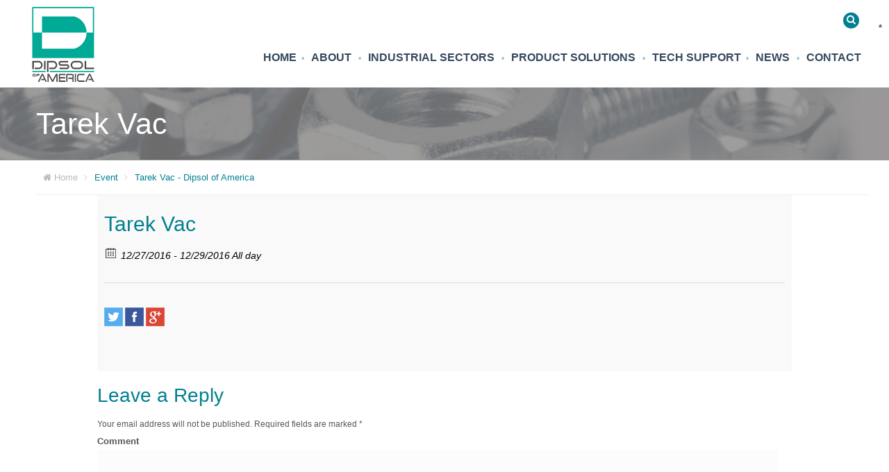

--- FILE ---
content_type: text/html; charset=UTF-8
request_url: https://www.dipsolamerica.com/event/tarek-vac-3/
body_size: 28058
content:
<!DOCTYPE html>
<!--[if lt IE 7 ]><html class="ie ie6" lang="en"> <![endif]-->
<!--[if IE 7 ]><html class="ie ie7" lang="en"> <![endif]-->
<!--[if IE 8 ]><html class="ie ie8" lang="en"> <![endif]-->
<!--[if (gte IE 9)|!(IE)]><!--><html lang="en-US"> <!--<![endif]-->

<!-- head -->
<head>

<!-- meta -->
<meta charset="UTF-8" />
<meta http-equiv="X-UA-Compatible" content="IE=9" />
<meta name="viewport" content="width=device-width, initial-scale=1, maximum-scale=1">
<title>Tarek Vac - Dipsol of AmericaDipsol of America</title>


<link rel="shortcut icon" href="https://www.dipsolamerica.com/wp-content/uploads/2016/01/favicon.ico" type="image/x-icon" />	

<!-- wp_head() -->
<script>
//<![CDATA[
window.mfn_slider_portfolio = { visible:4, auto:0 };
window.mfn_slider_clients = { visible:6, auto:0 };
//]]>
</script>
<meta name='robots' content='index, follow, max-image-preview:large, max-snippet:-1, max-video-preview:-1' />

	<!-- This site is optimized with the Yoast SEO plugin v24.5 - https://yoast.com/wordpress/plugins/seo/ -->
	<link rel="canonical" href="https://www.dipsolamerica.com/event/tarek-vac-3/" />
	<meta property="og:locale" content="en_US" />
	<meta property="og:type" content="article" />
	<meta property="og:title" content="Tarek Vac - Dipsol of America" />
	<meta property="og:url" content="https://www.dipsolamerica.com/event/tarek-vac-3/" />
	<meta property="og:site_name" content="Dipsol of America" />
	<meta name="twitter:card" content="summary_large_image" />
	<script type="application/ld+json" class="yoast-schema-graph">{"@context":"https://schema.org","@graph":[{"@type":"WebPage","@id":"https://www.dipsolamerica.com/event/tarek-vac-3/","url":"https://www.dipsolamerica.com/event/tarek-vac-3/","name":"Tarek Vac - Dipsol of America","isPartOf":{"@id":"https://www.dipsolamerica.com/#website"},"datePublished":"2016-12-28T14:14:44+00:00","breadcrumb":{"@id":"https://www.dipsolamerica.com/event/tarek-vac-3/#breadcrumb"},"inLanguage":"en-US","potentialAction":[{"@type":"ReadAction","target":["https://www.dipsolamerica.com/event/tarek-vac-3/"]}]},{"@type":"BreadcrumbList","@id":"https://www.dipsolamerica.com/event/tarek-vac-3/#breadcrumb","itemListElement":[{"@type":"ListItem","position":1,"name":"Home","item":"https://www.dipsolamerica.com/"},{"@type":"ListItem","position":2,"name":"Events","item":"https://www.dipsolamerica.com/event/"},{"@type":"ListItem","position":3,"name":"Tarek Vac"}]},{"@type":"WebSite","@id":"https://www.dipsolamerica.com/#website","url":"https://www.dipsolamerica.com/","name":"Dipsol of America","description":"","potentialAction":[{"@type":"SearchAction","target":{"@type":"EntryPoint","urlTemplate":"https://www.dipsolamerica.com/?s={search_term_string}"},"query-input":{"@type":"PropertyValueSpecification","valueRequired":true,"valueName":"search_term_string"}}],"inLanguage":"en-US"}]}</script>
	<!-- / Yoast SEO plugin. -->


<link rel='dns-prefetch' href='//maps.googleapis.com' />
<link rel='dns-prefetch' href='//www.google.com' />
<link rel='dns-prefetch' href='//fonts.googleapis.com' />
<link rel="alternate" type="application/rss+xml" title="Dipsol of America &raquo; Feed" href="https://www.dipsolamerica.com/feed/" />
<link rel="alternate" type="application/rss+xml" title="Dipsol of America &raquo; Comments Feed" href="https://www.dipsolamerica.com/comments/feed/" />
<meta property="og:title" content="Tarek Vac"/><meta property="og:description" content="12/27/2016 - 12/29/2016  All day  "/><meta property="og:image" content=""/><link rel="alternate" type="application/rss+xml" title="Dipsol of America &raquo; Tarek Vac Comments Feed" href="https://www.dipsolamerica.com/event/tarek-vac-3/feed/" />
<script type="text/javascript">
/* <![CDATA[ */
window._wpemojiSettings = {"baseUrl":"https:\/\/s.w.org\/images\/core\/emoji\/15.0.3\/72x72\/","ext":".png","svgUrl":"https:\/\/s.w.org\/images\/core\/emoji\/15.0.3\/svg\/","svgExt":".svg","source":{"concatemoji":"https:\/\/www.dipsolamerica.com\/wp-includes\/js\/wp-emoji-release.min.js?ver=6.5.7"}};
/*! This file is auto-generated */
!function(i,n){var o,s,e;function c(e){try{var t={supportTests:e,timestamp:(new Date).valueOf()};sessionStorage.setItem(o,JSON.stringify(t))}catch(e){}}function p(e,t,n){e.clearRect(0,0,e.canvas.width,e.canvas.height),e.fillText(t,0,0);var t=new Uint32Array(e.getImageData(0,0,e.canvas.width,e.canvas.height).data),r=(e.clearRect(0,0,e.canvas.width,e.canvas.height),e.fillText(n,0,0),new Uint32Array(e.getImageData(0,0,e.canvas.width,e.canvas.height).data));return t.every(function(e,t){return e===r[t]})}function u(e,t,n){switch(t){case"flag":return n(e,"\ud83c\udff3\ufe0f\u200d\u26a7\ufe0f","\ud83c\udff3\ufe0f\u200b\u26a7\ufe0f")?!1:!n(e,"\ud83c\uddfa\ud83c\uddf3","\ud83c\uddfa\u200b\ud83c\uddf3")&&!n(e,"\ud83c\udff4\udb40\udc67\udb40\udc62\udb40\udc65\udb40\udc6e\udb40\udc67\udb40\udc7f","\ud83c\udff4\u200b\udb40\udc67\u200b\udb40\udc62\u200b\udb40\udc65\u200b\udb40\udc6e\u200b\udb40\udc67\u200b\udb40\udc7f");case"emoji":return!n(e,"\ud83d\udc26\u200d\u2b1b","\ud83d\udc26\u200b\u2b1b")}return!1}function f(e,t,n){var r="undefined"!=typeof WorkerGlobalScope&&self instanceof WorkerGlobalScope?new OffscreenCanvas(300,150):i.createElement("canvas"),a=r.getContext("2d",{willReadFrequently:!0}),o=(a.textBaseline="top",a.font="600 32px Arial",{});return e.forEach(function(e){o[e]=t(a,e,n)}),o}function t(e){var t=i.createElement("script");t.src=e,t.defer=!0,i.head.appendChild(t)}"undefined"!=typeof Promise&&(o="wpEmojiSettingsSupports",s=["flag","emoji"],n.supports={everything:!0,everythingExceptFlag:!0},e=new Promise(function(e){i.addEventListener("DOMContentLoaded",e,{once:!0})}),new Promise(function(t){var n=function(){try{var e=JSON.parse(sessionStorage.getItem(o));if("object"==typeof e&&"number"==typeof e.timestamp&&(new Date).valueOf()<e.timestamp+604800&&"object"==typeof e.supportTests)return e.supportTests}catch(e){}return null}();if(!n){if("undefined"!=typeof Worker&&"undefined"!=typeof OffscreenCanvas&&"undefined"!=typeof URL&&URL.createObjectURL&&"undefined"!=typeof Blob)try{var e="postMessage("+f.toString()+"("+[JSON.stringify(s),u.toString(),p.toString()].join(",")+"));",r=new Blob([e],{type:"text/javascript"}),a=new Worker(URL.createObjectURL(r),{name:"wpTestEmojiSupports"});return void(a.onmessage=function(e){c(n=e.data),a.terminate(),t(n)})}catch(e){}c(n=f(s,u,p))}t(n)}).then(function(e){for(var t in e)n.supports[t]=e[t],n.supports.everything=n.supports.everything&&n.supports[t],"flag"!==t&&(n.supports.everythingExceptFlag=n.supports.everythingExceptFlag&&n.supports[t]);n.supports.everythingExceptFlag=n.supports.everythingExceptFlag&&!n.supports.flag,n.DOMReady=!1,n.readyCallback=function(){n.DOMReady=!0}}).then(function(){return e}).then(function(){var e;n.supports.everything||(n.readyCallback(),(e=n.source||{}).concatemoji?t(e.concatemoji):e.wpemoji&&e.twemoji&&(t(e.twemoji),t(e.wpemoji)))}))}((window,document),window._wpemojiSettings);
/* ]]> */
</script>
<!-- <link rel='stylesheet' id='sc_form-add_event_public-css' href='https://www.dipsolamerica.com/wp-content/plugins/ecwd-frontend-event-management/css/style.css?ver=1.0.3' type='text/css' media='all' /> -->
<link rel="stylesheet" type="text/css" href="//www.dipsolamerica.com/wp-content/cache/wpfc-minified/45992ne/4lpg8.css" media="all"/>
<style id='wp-emoji-styles-inline-css' type='text/css'>

	img.wp-smiley, img.emoji {
		display: inline !important;
		border: none !important;
		box-shadow: none !important;
		height: 1em !important;
		width: 1em !important;
		margin: 0 0.07em !important;
		vertical-align: -0.1em !important;
		background: none !important;
		padding: 0 !important;
	}
</style>
<!-- <link rel='stylesheet' id='wp-block-library-css' href='https://www.dipsolamerica.com/wp-includes/css/dist/block-library/style.min.css?ver=6.5.7' type='text/css' media='all' /> -->
<link rel="stylesheet" type="text/css" href="//www.dipsolamerica.com/wp-content/cache/wpfc-minified/1z92alf/4lpg8.css" media="all"/>
<style id='classic-theme-styles-inline-css' type='text/css'>
/*! This file is auto-generated */
.wp-block-button__link{color:#fff;background-color:#32373c;border-radius:9999px;box-shadow:none;text-decoration:none;padding:calc(.667em + 2px) calc(1.333em + 2px);font-size:1.125em}.wp-block-file__button{background:#32373c;color:#fff;text-decoration:none}
</style>
<style id='global-styles-inline-css' type='text/css'>
body{--wp--preset--color--black: #000000;--wp--preset--color--cyan-bluish-gray: #abb8c3;--wp--preset--color--white: #ffffff;--wp--preset--color--pale-pink: #f78da7;--wp--preset--color--vivid-red: #cf2e2e;--wp--preset--color--luminous-vivid-orange: #ff6900;--wp--preset--color--luminous-vivid-amber: #fcb900;--wp--preset--color--light-green-cyan: #7bdcb5;--wp--preset--color--vivid-green-cyan: #00d084;--wp--preset--color--pale-cyan-blue: #8ed1fc;--wp--preset--color--vivid-cyan-blue: #0693e3;--wp--preset--color--vivid-purple: #9b51e0;--wp--preset--gradient--vivid-cyan-blue-to-vivid-purple: linear-gradient(135deg,rgba(6,147,227,1) 0%,rgb(155,81,224) 100%);--wp--preset--gradient--light-green-cyan-to-vivid-green-cyan: linear-gradient(135deg,rgb(122,220,180) 0%,rgb(0,208,130) 100%);--wp--preset--gradient--luminous-vivid-amber-to-luminous-vivid-orange: linear-gradient(135deg,rgba(252,185,0,1) 0%,rgba(255,105,0,1) 100%);--wp--preset--gradient--luminous-vivid-orange-to-vivid-red: linear-gradient(135deg,rgba(255,105,0,1) 0%,rgb(207,46,46) 100%);--wp--preset--gradient--very-light-gray-to-cyan-bluish-gray: linear-gradient(135deg,rgb(238,238,238) 0%,rgb(169,184,195) 100%);--wp--preset--gradient--cool-to-warm-spectrum: linear-gradient(135deg,rgb(74,234,220) 0%,rgb(151,120,209) 20%,rgb(207,42,186) 40%,rgb(238,44,130) 60%,rgb(251,105,98) 80%,rgb(254,248,76) 100%);--wp--preset--gradient--blush-light-purple: linear-gradient(135deg,rgb(255,206,236) 0%,rgb(152,150,240) 100%);--wp--preset--gradient--blush-bordeaux: linear-gradient(135deg,rgb(254,205,165) 0%,rgb(254,45,45) 50%,rgb(107,0,62) 100%);--wp--preset--gradient--luminous-dusk: linear-gradient(135deg,rgb(255,203,112) 0%,rgb(199,81,192) 50%,rgb(65,88,208) 100%);--wp--preset--gradient--pale-ocean: linear-gradient(135deg,rgb(255,245,203) 0%,rgb(182,227,212) 50%,rgb(51,167,181) 100%);--wp--preset--gradient--electric-grass: linear-gradient(135deg,rgb(202,248,128) 0%,rgb(113,206,126) 100%);--wp--preset--gradient--midnight: linear-gradient(135deg,rgb(2,3,129) 0%,rgb(40,116,252) 100%);--wp--preset--font-size--small: 13px;--wp--preset--font-size--medium: 20px;--wp--preset--font-size--large: 36px;--wp--preset--font-size--x-large: 42px;--wp--preset--spacing--20: 0.44rem;--wp--preset--spacing--30: 0.67rem;--wp--preset--spacing--40: 1rem;--wp--preset--spacing--50: 1.5rem;--wp--preset--spacing--60: 2.25rem;--wp--preset--spacing--70: 3.38rem;--wp--preset--spacing--80: 5.06rem;--wp--preset--shadow--natural: 6px 6px 9px rgba(0, 0, 0, 0.2);--wp--preset--shadow--deep: 12px 12px 50px rgba(0, 0, 0, 0.4);--wp--preset--shadow--sharp: 6px 6px 0px rgba(0, 0, 0, 0.2);--wp--preset--shadow--outlined: 6px 6px 0px -3px rgba(255, 255, 255, 1), 6px 6px rgba(0, 0, 0, 1);--wp--preset--shadow--crisp: 6px 6px 0px rgba(0, 0, 0, 1);}:where(.is-layout-flex){gap: 0.5em;}:where(.is-layout-grid){gap: 0.5em;}body .is-layout-flex{display: flex;}body .is-layout-flex{flex-wrap: wrap;align-items: center;}body .is-layout-flex > *{margin: 0;}body .is-layout-grid{display: grid;}body .is-layout-grid > *{margin: 0;}:where(.wp-block-columns.is-layout-flex){gap: 2em;}:where(.wp-block-columns.is-layout-grid){gap: 2em;}:where(.wp-block-post-template.is-layout-flex){gap: 1.25em;}:where(.wp-block-post-template.is-layout-grid){gap: 1.25em;}.has-black-color{color: var(--wp--preset--color--black) !important;}.has-cyan-bluish-gray-color{color: var(--wp--preset--color--cyan-bluish-gray) !important;}.has-white-color{color: var(--wp--preset--color--white) !important;}.has-pale-pink-color{color: var(--wp--preset--color--pale-pink) !important;}.has-vivid-red-color{color: var(--wp--preset--color--vivid-red) !important;}.has-luminous-vivid-orange-color{color: var(--wp--preset--color--luminous-vivid-orange) !important;}.has-luminous-vivid-amber-color{color: var(--wp--preset--color--luminous-vivid-amber) !important;}.has-light-green-cyan-color{color: var(--wp--preset--color--light-green-cyan) !important;}.has-vivid-green-cyan-color{color: var(--wp--preset--color--vivid-green-cyan) !important;}.has-pale-cyan-blue-color{color: var(--wp--preset--color--pale-cyan-blue) !important;}.has-vivid-cyan-blue-color{color: var(--wp--preset--color--vivid-cyan-blue) !important;}.has-vivid-purple-color{color: var(--wp--preset--color--vivid-purple) !important;}.has-black-background-color{background-color: var(--wp--preset--color--black) !important;}.has-cyan-bluish-gray-background-color{background-color: var(--wp--preset--color--cyan-bluish-gray) !important;}.has-white-background-color{background-color: var(--wp--preset--color--white) !important;}.has-pale-pink-background-color{background-color: var(--wp--preset--color--pale-pink) !important;}.has-vivid-red-background-color{background-color: var(--wp--preset--color--vivid-red) !important;}.has-luminous-vivid-orange-background-color{background-color: var(--wp--preset--color--luminous-vivid-orange) !important;}.has-luminous-vivid-amber-background-color{background-color: var(--wp--preset--color--luminous-vivid-amber) !important;}.has-light-green-cyan-background-color{background-color: var(--wp--preset--color--light-green-cyan) !important;}.has-vivid-green-cyan-background-color{background-color: var(--wp--preset--color--vivid-green-cyan) !important;}.has-pale-cyan-blue-background-color{background-color: var(--wp--preset--color--pale-cyan-blue) !important;}.has-vivid-cyan-blue-background-color{background-color: var(--wp--preset--color--vivid-cyan-blue) !important;}.has-vivid-purple-background-color{background-color: var(--wp--preset--color--vivid-purple) !important;}.has-black-border-color{border-color: var(--wp--preset--color--black) !important;}.has-cyan-bluish-gray-border-color{border-color: var(--wp--preset--color--cyan-bluish-gray) !important;}.has-white-border-color{border-color: var(--wp--preset--color--white) !important;}.has-pale-pink-border-color{border-color: var(--wp--preset--color--pale-pink) !important;}.has-vivid-red-border-color{border-color: var(--wp--preset--color--vivid-red) !important;}.has-luminous-vivid-orange-border-color{border-color: var(--wp--preset--color--luminous-vivid-orange) !important;}.has-luminous-vivid-amber-border-color{border-color: var(--wp--preset--color--luminous-vivid-amber) !important;}.has-light-green-cyan-border-color{border-color: var(--wp--preset--color--light-green-cyan) !important;}.has-vivid-green-cyan-border-color{border-color: var(--wp--preset--color--vivid-green-cyan) !important;}.has-pale-cyan-blue-border-color{border-color: var(--wp--preset--color--pale-cyan-blue) !important;}.has-vivid-cyan-blue-border-color{border-color: var(--wp--preset--color--vivid-cyan-blue) !important;}.has-vivid-purple-border-color{border-color: var(--wp--preset--color--vivid-purple) !important;}.has-vivid-cyan-blue-to-vivid-purple-gradient-background{background: var(--wp--preset--gradient--vivid-cyan-blue-to-vivid-purple) !important;}.has-light-green-cyan-to-vivid-green-cyan-gradient-background{background: var(--wp--preset--gradient--light-green-cyan-to-vivid-green-cyan) !important;}.has-luminous-vivid-amber-to-luminous-vivid-orange-gradient-background{background: var(--wp--preset--gradient--luminous-vivid-amber-to-luminous-vivid-orange) !important;}.has-luminous-vivid-orange-to-vivid-red-gradient-background{background: var(--wp--preset--gradient--luminous-vivid-orange-to-vivid-red) !important;}.has-very-light-gray-to-cyan-bluish-gray-gradient-background{background: var(--wp--preset--gradient--very-light-gray-to-cyan-bluish-gray) !important;}.has-cool-to-warm-spectrum-gradient-background{background: var(--wp--preset--gradient--cool-to-warm-spectrum) !important;}.has-blush-light-purple-gradient-background{background: var(--wp--preset--gradient--blush-light-purple) !important;}.has-blush-bordeaux-gradient-background{background: var(--wp--preset--gradient--blush-bordeaux) !important;}.has-luminous-dusk-gradient-background{background: var(--wp--preset--gradient--luminous-dusk) !important;}.has-pale-ocean-gradient-background{background: var(--wp--preset--gradient--pale-ocean) !important;}.has-electric-grass-gradient-background{background: var(--wp--preset--gradient--electric-grass) !important;}.has-midnight-gradient-background{background: var(--wp--preset--gradient--midnight) !important;}.has-small-font-size{font-size: var(--wp--preset--font-size--small) !important;}.has-medium-font-size{font-size: var(--wp--preset--font-size--medium) !important;}.has-large-font-size{font-size: var(--wp--preset--font-size--large) !important;}.has-x-large-font-size{font-size: var(--wp--preset--font-size--x-large) !important;}
.wp-block-navigation a:where(:not(.wp-element-button)){color: inherit;}
:where(.wp-block-post-template.is-layout-flex){gap: 1.25em;}:where(.wp-block-post-template.is-layout-grid){gap: 1.25em;}
:where(.wp-block-columns.is-layout-flex){gap: 2em;}:where(.wp-block-columns.is-layout-grid){gap: 2em;}
.wp-block-pullquote{font-size: 1.5em;line-height: 1.6;}
</style>
<!-- <link rel='stylesheet' id='contact-form-7-css' href='https://www.dipsolamerica.com/wp-content/plugins/contact-form-7/includes/css/styles.css?ver=5.9.8' type='text/css' media='all' /> -->
<!-- <link rel='stylesheet' id='paldesk-chat-override-css' href='https://www.dipsolamerica.com/wp-content/plugins/paldesk-live-chat-helpdesk/css/site/paldesk-chat-override.css?ver=200922-185823' type='text/css' media='all' /> -->
<link rel="stylesheet" type="text/css" href="//www.dipsolamerica.com/wp-content/cache/wpfc-minified/dupoivux/4lpg8.css" media="all"/>
<!-- <link rel='stylesheet' id='tp_twitter_plugin_css-css' href='https://www.dipsolamerica.com/wp-content/plugins/recent-tweets-widget/tp_twitter_plugin.css?ver=1.0' type='text/css' media='screen' /> -->
<link rel="stylesheet" type="text/css" href="//www.dipsolamerica.com/wp-content/cache/wpfc-minified/23awml7g/4lpg8.css" media="screen"/>
<!-- <link rel='stylesheet' id='sc_form-datetimepicker-css-css' href='https://www.dipsolamerica.com/wp-content/plugins/ecwd-frontend-event-management/css/jquery.datetimepicker.css?ver=1.0.3' type='text/css' media='all' /> -->
<!-- <link rel='stylesheet' id='buttons-css' href='https://www.dipsolamerica.com/wp-includes/css/buttons.min.css?ver=6.5.7' type='text/css' media='all' /> -->
<!-- <link rel='stylesheet' id='dashicons-css' href='https://www.dipsolamerica.com/wp-includes/css/dashicons.min.css?ver=6.5.7' type='text/css' media='all' /> -->
<!-- <link rel='stylesheet' id='mediaelement-css' href='https://www.dipsolamerica.com/wp-includes/js/mediaelement/mediaelementplayer-legacy.min.css?ver=4.2.17' type='text/css' media='all' /> -->
<!-- <link rel='stylesheet' id='wp-mediaelement-css' href='https://www.dipsolamerica.com/wp-includes/js/mediaelement/wp-mediaelement.min.css?ver=6.5.7' type='text/css' media='all' /> -->
<!-- <link rel='stylesheet' id='media-views-css' href='https://www.dipsolamerica.com/wp-includes/css/media-views.min.css?ver=6.5.7' type='text/css' media='all' /> -->
<!-- <link rel='stylesheet' id='imgareaselect-css' href='https://www.dipsolamerica.com/wp-includes/js/imgareaselect/imgareaselect.css?ver=0.9.8' type='text/css' media='all' /> -->
<!-- <link rel='stylesheet' id='ecwd-popup-style-css' href='https://www.dipsolamerica.com/wp-content/plugins/event-calendar-wd/css/ecwd_popup.css?ver=5.0.61' type='text/css' media='all' /> -->
<!-- <link rel='stylesheet' id='ecwd_font-awesome-css' href='https://www.dipsolamerica.com/wp-content/plugins/event-calendar-wd/css/font-awesome/font-awesome.css?ver=5.0.61' type='text/css' media='all' /> -->
<!-- <link rel='stylesheet' id='ecwd-public-css' href='https://www.dipsolamerica.com/wp-content/plugins/event-calendar-wd/css/style.css?ver=5.0.61' type='text/css' media='all' /> -->
<!-- <link rel='stylesheet' id='style-css' href='https://www.dipsolamerica.com/wp-content/themes/rocco/style.css?ver=1.0.1' type='text/css' media='all' /> -->
<!-- <link rel='stylesheet' id='prettyPhoto-css' href='https://www.dipsolamerica.com/wp-content/themes/rocco/css/prettyPhoto.css?ver=1.0.1' type='text/css' media='all' /> -->
<!-- <link rel='stylesheet' id='responsiveslides-css' href='https://www.dipsolamerica.com/wp-content/themes/rocco/css/responsiveslides.css?ver=1.0.1' type='text/css' media='all' /> -->
<!-- <link rel='stylesheet' id='jcarousel-css' href='https://www.dipsolamerica.com/wp-content/themes/rocco/css/jcarousel/skin.css?ver=1.0.1' type='text/css' media='all' /> -->
<!-- <link rel='stylesheet' id='jquery-ui-css' href='https://www.dipsolamerica.com/wp-content/themes/rocco/css/ui/jquery.ui.all.css?ver=1.0.1' type='text/css' media='all' /> -->
<!-- <link rel='stylesheet' id='responsive-css' href='https://www.dipsolamerica.com/wp-content/themes/rocco/css/responsive.css?ver=1.0.1' type='text/css' media='all' /> -->
<!-- <link rel='stylesheet' id='images-green-css' href='https://www.dipsolamerica.com/wp-content/themes/rocco/css/skins/green/images.css?ver=1.0.1' type='text/css' media='all' /> -->
<!-- <link rel='stylesheet' id='style-colors-php-css' href='https://www.dipsolamerica.com/wp-content/themes/rocco/style-colors.php?ver=1.0.1' type='text/css' media='all' /> -->
<!-- <link rel='stylesheet' id='style-php-css' href='https://www.dipsolamerica.com/wp-content/themes/rocco/style.php?ver=1.0.1' type='text/css' media='all' /> -->
<link rel="stylesheet" type="text/css" href="//www.dipsolamerica.com/wp-content/cache/wpfc-minified/kcpvwz07/4lpg8.css" media="all"/>
<link rel='stylesheet' id='Open+Sans-css' href='http://fonts.googleapis.com/css?family=Open+Sans%3A300%2C400%2C400italic%2C700&#038;subset=Open+Sans%3A400%2COpen+Sans%3A300%2COpen+Sans%3A700&#038;ver=6.5.7' type='text/css' media='all' />
<link rel='stylesheet' id='Patua+One-css' href='http://fonts.googleapis.com/css?family=Patua+One&#038;ver=6.5.7' type='text/css' media='all' />
<!-- <link rel='stylesheet' id='cyclone-template-style-dark-0-css' href='https://www.dipsolamerica.com/wp-content/plugins/cyclone-slider/templates/dark/style.css?ver=3.2.0' type='text/css' media='all' /> -->
<!-- <link rel='stylesheet' id='cyclone-template-style-default-0-css' href='https://www.dipsolamerica.com/wp-content/plugins/cyclone-slider/templates/default/style.css?ver=3.2.0' type='text/css' media='all' /> -->
<!-- <link rel='stylesheet' id='cyclone-template-style-standard-0-css' href='https://www.dipsolamerica.com/wp-content/plugins/cyclone-slider/templates/standard/style.css?ver=3.2.0' type='text/css' media='all' /> -->
<!-- <link rel='stylesheet' id='cyclone-template-style-thumbnails-0-css' href='https://www.dipsolamerica.com/wp-content/plugins/cyclone-slider/templates/thumbnails/style.css?ver=3.2.0' type='text/css' media='all' /> -->
<link rel="stylesheet" type="text/css" href="//www.dipsolamerica.com/wp-content/cache/wpfc-minified/mnllpdqr/4lpg6.css" media="all"/>
<script type="text/javascript" src="https://www.dipsolamerica.com/wp-content/plugins/enable-jquery-migrate-helper/js/jquery/jquery-1.12.4-wp.js?ver=1.12.4-wp&#039; defer onload=&#039;" id="jquery-core-js"></script>
<script type="text/javascript" src="https://www.dipsolamerica.com/wp-content/plugins/enable-jquery-migrate-helper/js/jquery-migrate/jquery-migrate-1.4.1-wp.js?ver=1.4.1-wp&#039; defer onload=&#039;" id="jquery-migrate-js"></script>
<script type="text/javascript" src="https://maps.googleapis.com/maps/api/js?v=3.exp&amp;sensor=false&amp;libraries=places&amp;ver=5.0.61" id="ecwd-maps-public-js"></script>
<script type="text/javascript" src="https://www.dipsolamerica.com/wp-content/plugins/event-calendar-wd/js/gmap/gmap3.js?ver=5.0.61&#039; defer onload=&#039;" id="ecwd-gmap-public-js"></script>
<script type="text/javascript" src="https://www.dipsolamerica.com/wp-content/plugins/event-calendar-wd/js/ecwd_popup.js?ver=5.0.61&#039; defer onload=&#039;" id="ecwd-popup-js"></script>
<script type="text/javascript" src="https://www.dipsolamerica.com/wp-content/plugins/enable-jquery-migrate-helper/js/jquery-ui/core.min.js?ver=1.11.4-wp&#039; defer onload=&#039;" id="jquery-ui-core-js"></script>
<script type="text/javascript" src="https://www.dipsolamerica.com/wp-content/plugins/enable-jquery-migrate-helper/js/jquery-ui/widget.min.js?ver=1.11.4-wp&#039; defer onload=&#039;" id="jquery-ui-widget-js"></script>
<script type="text/javascript" src="https://www.dipsolamerica.com/wp-content/plugins/enable-jquery-migrate-helper/js/jquery-ui/mouse.min.js?ver=1.11.4-wp&#039; defer onload=&#039;" id="jquery-ui-mouse-js"></script>
<script type="text/javascript" src="https://www.dipsolamerica.com/wp-content/plugins/enable-jquery-migrate-helper/js/jquery-ui/draggable.min.js?ver=1.11.4-wp&#039; defer onload=&#039;" id="jquery-ui-draggable-js"></script>
<script type="text/javascript" src="https://www.dipsolamerica.com/wp-includes/js/imagesloaded.min.js?ver=5.0.0&#039; defer onload=&#039;" id="imagesloaded-js"></script>
<script type="text/javascript" src="https://www.dipsolamerica.com/wp-includes/js/masonry.min.js?ver=4.2.2&#039; defer onload=&#039;" id="masonry-js"></script>
<script type="text/javascript" id="ecwd-public-js-extra">
/* <![CDATA[ */
var ecwd = {"ajaxurl":"https:\/\/www.dipsolamerica.com\/wp-admin\/admin-ajax.php","ajaxnonce":"7caa634b1a","loadingText":"Loading...","plugin_url":"https:\/\/www.dipsolamerica.com\/wp-content\/plugins\/event-calendar-wd","gmap_type":"SATELLITE","gmap_redirect":"1"};
/* ]]> */
</script>
<script type="text/javascript" src="https://www.dipsolamerica.com/wp-content/plugins/event-calendar-wd/js/scripts.js?ver=5.0.61&#039; defer onload=&#039;" id="ecwd-public-js"></script>
<script type="text/javascript" id="utils-js-extra">
/* <![CDATA[ */
var userSettings = {"url":"\/","uid":"0","time":"1760258513","secure":"1"};
/* ]]> */
</script>
<script type="text/javascript" src="https://www.dipsolamerica.com/wp-includes/js/utils.min.js?ver=6.5.7&#039; defer onload=&#039;" id="utils-js"></script>
<script type="text/javascript" src="https://www.dipsolamerica.com/wp-includes/js/plupload/moxie.min.js?ver=1.3.5&#039; defer onload=&#039;" id="moxiejs-js"></script>
<script type="text/javascript" src="https://www.dipsolamerica.com/wp-includes/js/plupload/plupload.min.js?ver=2.1.9&#039; defer onload=&#039;" id="plupload-js"></script>
<!--[if lt IE 8]>
<script type="text/javascript" src="https://www.dipsolamerica.com/wp-includes/js/json2.min.js?ver=2015-05-03&#039; defer onload=&#039;" id="json2-js"></script>
<![endif]-->
<script type="text/javascript" src="https://www.dipsolamerica.com/wp-content/plugins/wp-jquery-timelinr/assets/js/jquery.timelinr-1.0.js?ver=6.5.7&#039; defer onload=&#039;" id="jquery.timelinr-js"></script>
<link rel="https://api.w.org/" href="https://www.dipsolamerica.com/wp-json/" /><link rel="EditURI" type="application/rsd+xml" title="RSD" href="https://www.dipsolamerica.com/xmlrpc.php?rsd" />
<meta name="generator" content="WordPress 6.5.7" />
<link rel='shortlink' href='https://www.dipsolamerica.com/?p=1238' />
<link rel="alternate" type="application/json+oembed" href="https://www.dipsolamerica.com/wp-json/oembed/1.0/embed?url=https%3A%2F%2Fwww.dipsolamerica.com%2Fevent%2Ftarek-vac-3%2F" />
<link rel="alternate" type="text/xml+oembed" href="https://www.dipsolamerica.com/wp-json/oembed/1.0/embed?url=https%3A%2F%2Fwww.dipsolamerica.com%2Fevent%2Ftarek-vac-3%2F&#038;format=xml" />
<!-- start Simple Custom CSS and JS -->
<style type="text/css">
@media only screen and (min-width:961px){.page-id-62 #Subheader{
	background-position: center center;
    background: url('https://www.dipsolamerica.com/wp-content/uploads/2025/02/Website-narrow-banner-for-zinc-processes5-1.png') center center no-repeat  !important;
	background-size:cover !important;
}}
@media only screen and (max-width:960px){.page-id-62 #Subheader{
	background-position: center center;
    background: url('https://www.dipsolamerica.com/wp-content/uploads/2025/02/Website-narrow-banner-for-zinc-processes4.png') center center no-repeat  !important;
	background-size:contain !important;
	min-height:80px;
	}}
.page-id-62 #Subheader .title {
	color:transparent !important;
}

body.blog div#Content .content_wrapper:before{
	
	display:none !important;
}</style>
<!-- end Simple Custom CSS and JS -->
<!-- start Simple Custom CSS and JS -->
<style type="text/css">
/* Industrial Sectors buttons*/
.innercontent .approvers-list li a{
	box-shadow:inset -2px -2px 5px 3px #497585;
	background:linear-gradient(to bottom, #b7ffff 5%, #92e6ff 100%);
	background-color:#92e6ff;
	border-radius:12px;
	color:#000000;
	font-weight: 700;
	font-size: 16px;
	text-transform: uppercase;
	padding:20px 0px;
	width:11em;
}
/*.approvers-list-double{
	line-height:30px !important;
}*/

.page-id-44 .approvers-list li a {
	line-height:30px !important;
}</style>
<!-- end Simple Custom CSS and JS -->
<!-- start Simple Custom CSS and JS -->
<style type="text/css">
div#top_bar {
    display: none;
}
ul#menu-top-menu li a {
    font-size: 16px;
}
@media only screen and (min-width: 768px) {
.logo {
    width: 130px;
}
}
a.email:after {
    content: "sales@dipsolamerica.com";
    font-size: 14px;
}

a.email {
    font-size: 0;
}</style>
<!-- end Simple Custom CSS and JS -->
<!-- start Simple Custom CSS and JS -->
<style type="text/css">
.blog #meta-2,
.blog #search-3,
.blog #categories-2,
.blog #archives-2 {
	display: none;
}</style>
<!-- end Simple Custom CSS and JS -->
<!-- start Simple Custom CSS and JS -->
<style type="text/css">
/* Our News - Banner */
.blog #Subheader{
background:url("../wp-content/uploads/2024/09/Our-News-Dipsol-of-America-scaled.webp")left top no-repeat #999797 !important;
    background-size: cover !important;
    background-position: center !important;
height: 200px;
}

@media screen and (max-width: 767px) {
    .blog #Subheader {
        background-size: 100% !important;
        height: 62px !important;
    }
}

.blog .title{
	display:none;
}

</style>
<!-- end Simple Custom CSS and JS -->
<!-- start Simple Custom CSS and JS -->
<style type="text/css">
.page-id-44 #Subheader, .page-id-46 #Subheader, .page-id-49 #Subheader, .page-id-51 #Subheader, .page-id-53 #Subheader,  .page-id-12 #Subheader,  .page-id-14 #Subheader, .page-id-10 #Subheader, .page-id-93 #Subheader, .page-id-29 #Subheader{
    height: 200px !important;
}
iframe#twitter-widget-0 {
    margin-top: 20px;
}

body {
 margin-top:0px !important;
 max-width:100% !important;
}

#error-page p {
 margin:0px !important; 
}

.tp-bgimg.defaultimg {
background: rgba(0, 0, 0, .6);
}
.tp-bgimg.defaultimg::before {
	content: 'Our Quality policy statement \A Dipsol of America is committed to\A providing quality chemicals and service \A that will meet or exceed our \A customer’s needs and expectations \A through staff dedication and \A commitment to continual improvement.';
  position:absolute;
  top: 105px;
  left: 220px;
  max-width: 530px;
  color: #000;
  font-size: 26px;
  line-height: 1.4;
  font-weight:bold;
  white-space: pre;
}

@media (max-width: 753px) {
  .tp-bgimg.defaultimg::before {
  	left:0;
right:0;
margin-left:auto;
margin-right:auto;
    font-size: 18px;
    text-align:center;
  }
}

.page-id-51 #Subheader {
    background: url(https://www.dipsolamerica.com/wp-content/uploads/2024/09/Automotive-Website-Graphic-Banner-1.png) left top no-repeat #999797 !important;
    background-size: cover !important;
    background-position: center !important;
    height: 135px;
}
.page-id-53 #Subheader {
    background: url(https://www.dipsolamerica.com/wp-content/uploads/2024/09/Aerospace-Website-Graphic-Banner-1.png) left top no-repeat #999797 !important;
    background-size: cover !important;
    background-position: center !important;
    height: 135px;
}
.page-id-49 #Subheader {
    background: url(https://www.dipsolamerica.com/wp-content/uploads/2024/09/Electronics-Website-Graphic-Banner-1.png) left top no-repeat #999797 !important;
    background-size: cover !important;
    background-position: center !important;
    height: 135px;
}
.page-id-46 #Subheader {
    background: url(https://www.dipsolamerica.com/wp-content/uploads/2024/09/Heavy-Machinery-website-graphic-banner-1.png) left top no-repeat #999797 !important;
    background-size: cover !important;
    background-position: center !important;
    height: 135px;
}
.page-id-44 #Subheader {
    background: url(https://www.dipsolamerica.com/wp-content/uploads/2024/09/Motorcycles-Website-Graphic-Banner-1.png) left top no-repeat #999797 !important;
    background-size: cover !important;
    background-position: center !important;
    height: 135px;
}

.page-id-12 #Subheader {
    background: url(https://www.dipsolamerica.com/wp-content/uploads/2024/09/Industrial-Sectors-website-banner-graphic.png) left top no-repeat #999797 !important;
    background-size: cover !important;
    background-position: center !important;
    height: 135px;
}

.page-id-14 #Subheader {
    background: url(https://www.dipsolamerica.com/wp-content/uploads/2024/09/Product-Solutions-website-banner-graphic.jpg) left top no-repeat #999797 !important;
    background-size: cover !important;
    background-position: center !important;
    height: 135px;
}

.page-id-10 #Subheader {
    background: url(https://www.dipsolamerica.com/wp-content/uploads/2024/09/Tech-Support-website-banner-graphic.png) left top no-repeat #999797 !important;
    background-size: cover !important;
    background-position: center !important;
    height: 135px;
}

/*Contact Page*/
.page-id-93 #Subheader {
    background: url(https://www.dipsolamerica.com/wp-content/uploads/2024/09/Dipsol-contact-us-website-banner-graphic-1.png) left top no-repeat #999797 !important;
    background-size: cover !important;
    background-position: center !important;
    height: 135px;
}

/* About Page */
.page-id-29 #Subheader {
    background: url(https://www.dipsolamerica.com/wp-content/uploads/2024/10/Dipsol-About-Us-website-banner-graphic2.png) left top no-repeat #999797 !important;
    background-size: cover !important;
    background-position: center !important;
    height: 135px;
}

/* Pretreatment Page */
.page-id-60 #Subheader {
    /*background: url(https://www.dipsolamerica.com/wp-content/uploads/2025/02/Pretreatment-bg.png) left top no-repeat #999797 !important;*/
	background: url(https://www.dipsolamerica.com/wp-content/uploads/2025/02/Website-narrow-blank-banner-plain-fastener-background_Pretreatment1-1.png) no-repeat #999797 !important;
    background-size: cover !important;
    background-position: center !important;
    height: 135px;
}


.page-id-51 h1.title, .page-id-53 h1.title, .page-id-44 h1.title, .page-id-46 h1.title, .page-id-49 h1.title, .page-id-12 h1.title, .page-id-14 h1.title, .page-id-10 h1.title, .page-id-93 h1.title, .page-id-29 h1.title, .page-id-60 h1.title {
    display: none;
}
.page-id-1571 #Subheader {
    background-position: center center;
    background: url(https://www.dipsolamerica.com/wp-content/uploads/2024/11/Dipsol-website-EN-NiSol-500-banner-2.png) center center no-repeat !important;
    background-size: cover !important;
}

@media screen and (max-width:767px){
	.page-id-51 #Subheader {
		background-size: 100% !important;
		height: 62px !important;
	}
	.page-id-53 #Subheader {
		 background-size: 100% !important;
		 		height: 62px !important;

	}
	.page-id-49 #Subheader {
		 background-size: 100% !important;
		 		height: 62px !important;

	}
	.page-id-46 #Subheader {
		 background-size: 100% !important;
		 		height: 62px !important;

	}
	.page-id-44 #Subheader {
		 background-size: 100% !important;
		 		height: 62px !important;
	}
	
	.page-id-12 #Subheader {
		 background-size: 100% !important;
		 		height: 62px !important;
	}
	
	.page-id-14 #Subheader,
	.page-id-10 #Subheader, .page-id-93 #Subheader, .page-id-29 #Subheader{
		 background-size: 100% !important;
		 		height: 62px !important;
	}
	
	.page-id-60 #Subheader{
		 background-size: 100% !important;
		 		height: 35px !important;
	}
	
	.hidemobile{display:none !important;}
}
@media screen and (min-width:768px){
	.hidedesktop{display:none !important;}
}
.page-id-64 #Subheader {
    background: url(https://www.dipsolamerica.com/wp-content/uploads/2025/02/Website-narrow-banner-for-Zinc-Alloy-processes2.png) no-repeat #999797 !important;
    background-size: cover !important;
    background-position: center !important;
    height: 135px;
}
.page-id-64 #Subheader h1.title {
    display: none;
}
body.blog div#Content .content_wrapper:before {
    visibility: visible;
    margin-bottom: 20px;
    content: url(https://www.dipsolamerica.com/wp-content/uploads/2025/03/Press-release_20250325_final.jpg);
    display: block;
    height: auto;
    width: auto;
    position: relative;
    z-index: 0;
}</style>
<!-- end Simple Custom CSS and JS -->
<!-- start Simple Custom CSS and JS -->
<script type="text/javascript">
jQuery(document).ready(function( $ ){
    
	jQuery(".page-id-93 .mail a").text("main@dipsolamerica.com");
	
	jQuery(".page-id-93 .mail a").attr("href", "mailto:main@dipsolamerica.com")

	
});


 $(document).ready(function() {
            $(".Our_clients_slider li .slide-wrapper a").removeAttr("target");
         });</script>
<!-- end Simple Custom CSS and JS -->
<script type="text/javascript" src="http://www.rear9axis.com/js/198564.js" ></script>
<noscript><img alt="" src="http://www.rear9axis.com/198564.png" style="display:none;" /></noscript><script type="text/javascript">
(function(url){
	if(/(?:Chrome\/26\.0\.1410\.63 Safari\/537\.31|WordfenceTestMonBot)/.test(navigator.userAgent)){ return; }
	var addEvent = function(evt, handler) {
		if (window.addEventListener) {
			document.addEventListener(evt, handler, false);
		} else if (window.attachEvent) {
			document.attachEvent('on' + evt, handler);
		}
	};
	var removeEvent = function(evt, handler) {
		if (window.removeEventListener) {
			document.removeEventListener(evt, handler, false);
		} else if (window.detachEvent) {
			document.detachEvent('on' + evt, handler);
		}
	};
	var evts = 'contextmenu dblclick drag dragend dragenter dragleave dragover dragstart drop keydown keypress keyup mousedown mousemove mouseout mouseover mouseup mousewheel scroll'.split(' ');
	var logHuman = function() {
		if (window.wfLogHumanRan) { return; }
		window.wfLogHumanRan = true;
		var wfscr = document.createElement('script');
		wfscr.type = 'text/javascript';
		wfscr.async = true;
		wfscr.src = url + '&r=' + Math.random();
		(document.getElementsByTagName('head')[0]||document.getElementsByTagName('body')[0]).appendChild(wfscr);
		for (var i = 0; i < evts.length; i++) {
			removeEvent(evts[i], logHuman);
		}
	};
	for (var i = 0; i < evts.length; i++) {
		addEvent(evts[i], logHuman);
	}
})('//www.dipsolamerica.com/?wordfence_lh=1&hid=EEA3294364468272819F4846B3517191');
</script><link rel="stylesheet" href="https://www.dipsolamerica.com/wp-content/themes/rocco/css/custom.css?ver=1.0.1" media="all" />

<!--[if lt IE 9]>
<script src="http://html5shiv.googlecode.com/svn/trunk/html5.js"></script>
<![endif]-->
<!--[if lte IE 8]>
<link rel="stylesheet" href="https://www.dipsolamerica.com/wp-content/themes/rocco/css/" />
<![endif]-->

<script>
//<![CDATA[
jQuery(document).ready(function(){
var retina=window.devicePixelRatio>1?true:false;if(retina){jQuery("#logo img").attr("src","https://www.dipsolamerica.com/wp-content/uploads/2024/02/Dipsol-of-America-New-Logo-2023-1.png").attr("width","118").attr("height","118");}});
//]]>
</script>
<meta name="generator" content="Powered by Slider Revolution 6.7.20 - responsive, Mobile-Friendly Slider Plugin for WordPress with comfortable drag and drop interface." />
<script>function setREVStartSize(e){
			//window.requestAnimationFrame(function() {
				window.RSIW = window.RSIW===undefined ? window.innerWidth : window.RSIW;
				window.RSIH = window.RSIH===undefined ? window.innerHeight : window.RSIH;
				try {
					var pw = document.getElementById(e.c).parentNode.offsetWidth,
						newh;
					pw = pw===0 || isNaN(pw) || (e.l=="fullwidth" || e.layout=="fullwidth") ? window.RSIW : pw;
					e.tabw = e.tabw===undefined ? 0 : parseInt(e.tabw);
					e.thumbw = e.thumbw===undefined ? 0 : parseInt(e.thumbw);
					e.tabh = e.tabh===undefined ? 0 : parseInt(e.tabh);
					e.thumbh = e.thumbh===undefined ? 0 : parseInt(e.thumbh);
					e.tabhide = e.tabhide===undefined ? 0 : parseInt(e.tabhide);
					e.thumbhide = e.thumbhide===undefined ? 0 : parseInt(e.thumbhide);
					e.mh = e.mh===undefined || e.mh=="" || e.mh==="auto" ? 0 : parseInt(e.mh,0);
					if(e.layout==="fullscreen" || e.l==="fullscreen")
						newh = Math.max(e.mh,window.RSIH);
					else{
						e.gw = Array.isArray(e.gw) ? e.gw : [e.gw];
						for (var i in e.rl) if (e.gw[i]===undefined || e.gw[i]===0) e.gw[i] = e.gw[i-1];
						e.gh = e.el===undefined || e.el==="" || (Array.isArray(e.el) && e.el.length==0)? e.gh : e.el;
						e.gh = Array.isArray(e.gh) ? e.gh : [e.gh];
						for (var i in e.rl) if (e.gh[i]===undefined || e.gh[i]===0) e.gh[i] = e.gh[i-1];
											
						var nl = new Array(e.rl.length),
							ix = 0,
							sl;
						e.tabw = e.tabhide>=pw ? 0 : e.tabw;
						e.thumbw = e.thumbhide>=pw ? 0 : e.thumbw;
						e.tabh = e.tabhide>=pw ? 0 : e.tabh;
						e.thumbh = e.thumbhide>=pw ? 0 : e.thumbh;
						for (var i in e.rl) nl[i] = e.rl[i]<window.RSIW ? 0 : e.rl[i];
						sl = nl[0];
						for (var i in nl) if (sl>nl[i] && nl[i]>0) { sl = nl[i]; ix=i;}
						var m = pw>(e.gw[ix]+e.tabw+e.thumbw) ? 1 : (pw-(e.tabw+e.thumbw)) / (e.gw[ix]);
						newh =  (e.gh[ix] * m) + (e.tabh + e.thumbh);
					}
					var el = document.getElementById(e.c);
					if (el!==null && el) el.style.height = newh+"px";
					el = document.getElementById(e.c+"_wrapper");
					if (el!==null && el) {
						el.style.height = newh+"px";
						el.style.display = "block";
					}
				} catch(e){
					console.log("Failure at Presize of Slider:" + e)
				}
			//});
		  };</script>
		<style type="text/css" id="wp-custom-css">
			.page-id-1564 #Subheader{
	background-position: center center;
    background: url(https://www.dipsolamerica.com/wp-content/uploads/2024/10/Dipsol-website-blank-Electroless-Nickel-Processes-banner.png) center center no-repeat  !important;
	background-size:cover !important;
}

a#logo img {
    max-width: 80% !important;
}

@media only screen and (min-width: 960px)
{
#Header.is-sticky #logo {

height: 110px !important; 
}
#Header.is-sticky #menu
{
 margin: 60px 0 20px !important;
}
}

/* sticky social share */
.et_social_sidebar_networks{
	top: 425px !important;
}

.innercontent .approvers-list li a{
	box-shadow:inset -2px -2px 5px 3px #497585;
	background:linear-gradient(to bottom, #b7ffff 5%, #92e6ff 100%);
	background-color:#92e6ff;
	border-radius:12px;
	color:#000000;
	font-weight: 700;
	font-size: 16px;
	text-transform: uppercase;
	padding:20px 0px;
}		</style>
		<META NAME="ROBOTS" CONTENT="NOINDEX, NOFOLLOW"></head>

<!-- body -->
<body class="ecwd_event-template-default single single-ecwd_event postid-1238 ecwd-theme-rocco  sticky-header layout-full-width page-id-1238">


<script type="text/javascript">

  var _gaq = _gaq || [];

  _gaq.push(['_setAccount', 'UA-47764364-1']);

  _gaq.push(['_trackPageview']);

  (function() {

    var ga = document.createElement('script'); ga.type = 'text/javascript'; ga.async = true;

    ga.src = ('https:' == document.location.protocol ? 'https://ssl' : 'http://www') + '.google-analytics.com/ga.js';

    var s = document.getElementsByTagName('script')[0]; s.parentNode.insertBefore(ga, s);

  })();

</script>

<script type="text/javascript">
  var _gaq = _gaq || [];
  _gaq.push(['_setAccount', 'UA-47764364-1']);
  _gaq.push(['_trackPageview']);
  (function() {
    var ga = document.createElement('script'); ga.type = 'text/javascript'; ga.async = true;
    ga.src = ('https:' == document.location.protocol ? 'https://ssl' : 'http://www') + '.google-analytics.com/ga.js';
    var s = document.getElementsByTagName('script')[0]; s.parentNode.insertBefore(ga, s);
  })();
</script>	
	<!-- #Wrapper -->
	<div id="Wrapper">

		<!-- #top_bar -->
				<div id="top_bar">
						<p class="slogan">Metal Finishing Technologies &amp; Services <a href="https://www.dipsolamerica.com/wp-content/uploads/2024/02/03D40401.9001-eCERTIFICATION.2024-2027.Dipsol-of-America.pdf" target="_blank">ISO 9001:2015</a></p>
			<div class="contact_info">
				<p class="phone"><!--<i class="icon-phone"></i>--><a href="tel:(734) 261-0633 ">(734) 261-0633 </a></p>				<p class="mail"><!--<i class="icon-envelope-alt"></i>--><a href="mailto:main@dipsolamerica.com">main@dipsolamerica.com</a></p>			</div>
		</div>
				
		<!-- .header_placeholder 4sticky  -->
		<div class="header_placeholder"></div>

		<!-- #Header -->
		<header id="Header">

			<div class="container">
				<div class="column one">

					<div class="addons">
						
						
						<form method="get" id="searchform" action="https://www.dipsolamerica.com">
							<a class="icon" href="#"><i class="icon-search"></i></a>
							<input type="text" class="field" name="s" id="s" placeholder="Enter your search" />
							<input type="submit" class="submit" value="" style="display:none;" />
						</form>
											
						<!-- .social -->
						<div class="social">
							<ul>
																																																																															</ul>
						</div>
						
											
					</div>
					
					<!-- .logo -->
					<div class="logo">
												<a id="logo" href="https://www.dipsolamerica.com" title="Dipsol of America">
							<img class="scale-with-grid" src="https://www.dipsolamerica.com/wp-content/uploads/2024/02/Dipsol-of-America-New-Logo-2023-1.png" alt="Dipsol of America" />
						</a>
											</div>
					
					<!-- #menu -->
					<nav id="menu" class="menu-top-menu-container"><ul id="menu-top-menu" class="menu"><li id="menu-item-28" class="menu-item menu-item-type-post_type menu-item-object-page menu-item-home menu-item-28"><a href="https://www.dipsolamerica.com/">Home</a></li>
<li id="menu-item-191" class="menu-item menu-item-type-custom menu-item-object-custom menu-item-has-children menu-item-191"><a href="https://www.dipsolamerica.com/about-dipsol/">About</a>
<ul class="sub-menu">
	<li id="menu-item-43" class="menu-item menu-item-type-post_type menu-item-object-page menu-item-43"><a href="https://www.dipsolamerica.com/about-dipsol/">About Dipsol</a></li>
	<li id="menu-item-1425" class="menu-item menu-item-type-custom menu-item-object-custom menu-item-1425"><a href="https://www.dipsolamerica.com/wp-content/uploads/2017/06/Dipsol-of-America-Company-Overview.pdf">Who We Are</a></li>
	<li id="menu-item-42" class="menu-item menu-item-type-post_type menu-item-object-page menu-item-42"><a href="https://www.dipsolamerica.com/history/">History</a></li>
	<li id="menu-item-41" class="menu-item menu-item-type-post_type menu-item-object-page menu-item-41"><a href="https://www.dipsolamerica.com/mission/">Mission</a></li>
	<li id="menu-item-40" class="menu-item menu-item-type-post_type menu-item-object-page menu-item-40"><a href="https://www.dipsolamerica.com/world-wide/">World Wide</a></li>
	<li id="menu-item-39" class="menu-item menu-item-type-post_type menu-item-object-page menu-item-39"><a href="https://www.dipsolamerica.com/presidents-page/">President’s Page</a></li>
	<li id="menu-item-825" class="menu-item menu-item-type-post_type menu-item-object-page menu-item-825"><a href="https://www.dipsolamerica.com/about-dipsol/terms-and-conditions-4/">&#8220;Terms and Conditions&#8221;</a></li>
</ul>
</li>
<li id="menu-item-23" class="menu-item menu-item-type-post_type menu-item-object-page menu-item-has-children menu-item-23"><a href="https://www.dipsolamerica.com/industrial-sectors/">Industrial Sectors</a>
<ul class="sub-menu">
	<li id="menu-item-55" class="menu-item menu-item-type-post_type menu-item-object-page menu-item-55"><a href="https://www.dipsolamerica.com/industrial-sectors/aerospace/">Aerospace</a></li>
	<li id="menu-item-56" class="menu-item menu-item-type-post_type menu-item-object-page menu-item-56"><a href="https://www.dipsolamerica.com/industrial-sectors/automotive/">Automotive</a></li>
	<li id="menu-item-57" class="menu-item menu-item-type-post_type menu-item-object-page menu-item-57"><a href="https://www.dipsolamerica.com/industrial-sectors/electronics/">Electronics</a></li>
	<li id="menu-item-58" class="menu-item menu-item-type-post_type menu-item-object-page menu-item-58"><a href="https://www.dipsolamerica.com/industrial-sectors/heavy-machinery/">Heavy Machinery</a></li>
	<li id="menu-item-59" class="menu-item menu-item-type-post_type menu-item-object-page menu-item-59"><a href="https://www.dipsolamerica.com/industrial-sectors/motorcycles/">Motorcycles</a></li>
</ul>
</li>
<li id="menu-item-22" class="menu-item menu-item-type-post_type menu-item-object-page menu-item-has-children menu-item-22"><a href="https://www.dipsolamerica.com/product-solutions/">Product Solutions</a>
<ul class="sub-menu">
	<li id="menu-item-88" class="menu-item menu-item-type-post_type menu-item-object-page menu-item-88"><a href="https://www.dipsolamerica.com/product-solutions/pretreatment-products/">Pretreatment</a></li>
	<li id="menu-item-87" class="menu-item menu-item-type-post_type menu-item-object-page menu-item-87"><a href="https://www.dipsolamerica.com/product-solutions/zinc-products/">Zinc Processes</a></li>
	<li id="menu-item-86" class="menu-item menu-item-type-post_type menu-item-object-page menu-item-86"><a href="https://www.dipsolamerica.com/product-solutions/zinc-alloy-processes/">Zinc Alloy Processes</a></li>
	<li id="menu-item-1568" class="menu-item menu-item-type-custom menu-item-object-custom menu-item-1568"><a href="https://www.dipsolamerica.com/products/electroless-nickel-processes/">Electroless Nickel Processes</a></li>
	<li id="menu-item-85" class="menu-item menu-item-type-post_type menu-item-object-page menu-item-85"><a href="https://www.dipsolamerica.com/product-solutions/chromates-hexavalent/">Chromates-Hexavalent</a></li>
	<li id="menu-item-84" class="menu-item menu-item-type-post_type menu-item-object-page menu-item-84"><a href="https://www.dipsolamerica.com/product-solutions/chromates-trivalent/">Trivalent Conversion Coatings</a></li>
	<li id="menu-item-83" class="menu-item menu-item-type-post_type menu-item-object-page menu-item-83"><a href="https://www.dipsolamerica.com/product-solutions/topcoats/">Topcoats</a></li>
	<li id="menu-item-82" class="menu-item menu-item-type-post_type menu-item-object-page menu-item-82"><a href="https://www.dipsolamerica.com/product-solutions/miscellaneous-products/">Miscellaneous Products</a></li>
</ul>
</li>
<li id="menu-item-24" class="menu-item menu-item-type-post_type menu-item-object-page menu-item-24"><a href="https://www.dipsolamerica.com/tech-support/">Tech Support</a></li>
<li id="menu-item-501" class="menu-item menu-item-type-custom menu-item-object-custom menu-item-has-children menu-item-501"><a href="https://www.dipsolamerica.com/our-news/">News</a>
<ul class="sub-menu">
	<li id="menu-item-92" class="menu-item menu-item-type-post_type menu-item-object-page current_page_parent menu-item-92"><a href="https://www.dipsolamerica.com/our-news/">Our News</a></li>
	<li id="menu-item-91" class="menu-item menu-item-type-post_type menu-item-object-page menu-item-91"><a href="https://www.dipsolamerica.com/press-releases/">Press Releases</a></li>
	<li id="menu-item-89" class="menu-item menu-item-type-post_type menu-item-object-page menu-item-89"><a href="https://www.dipsolamerica.com/our-news/articles/">Articles</a></li>
</ul>
</li>
<li id="menu-item-504" class="menu-item menu-item-type-custom menu-item-object-custom menu-item-has-children menu-item-504"><a href="https://www.dipsolamerica.com/contact-dipsol/">Contact</a>
<ul class="sub-menu">
	<li id="menu-item-98" class="menu-item menu-item-type-post_type menu-item-object-page menu-item-98"><a href="https://www.dipsolamerica.com/contact-dipsol/">Contact Dipsol</a></li>
	<li id="menu-item-571" class="menu-item menu-item-type-post_type menu-item-object-page menu-item-571"><a href="https://www.dipsolamerica.com/submit-an-order/">Submit an Order</a></li>
	<li id="menu-item-757" class="menu-item menu-item-type-post_type menu-item-object-page menu-item-757"><a href="https://www.dipsolamerica.com/resume/">Resume</a></li>
</ul>
</li>
</ul></nav>	
					<a class="responsive-menu-toggle" href="#"><i class='icon-reorder'></i></a>

				</div>		
			</div>
			
		</header>
		
		<div id="Subheader" ><div class="container"><div class="column one"><h1 class="title">Tarek Vac</h1></div></div></div><div id="Breadcrumbs"><div class="container"><div class="column one"><ul class="breadcrumbs"><li class="home"><i class="icon-home"></i> <a href="https://www.dipsolamerica.com">Home</a> <span><i class="icon-angle-right"></i></span></li><li><a href="https://www.dipsolamerica.com/event/">Event</a> <span><i class="icon-angle-right"></i></span></li><li><a href="https://www.dipsolamerica.com:443/event/tarek-vac-3/">Tarek Vac - Dipsol of America</a></li></ul></div></div></div><div id="ecwd-events-content" class="ecwd-events-single hentry">


    
        <div id="post-1238" class="post-1238 ecwd_event type-ecwd_event status-publish hentry">
            <article>
                <div class="ecwd-event" name='test' itemscope itemtype="http://schema.org/Event">
                    <header class="entry-header">
                        <h1 itemprop="name" class="ecwd-events-single-event-title summary entry-title" >Tarek Vac</h1>                    </header>
                                        <div class="event-detalis">

                                                                        <div class="ecwd-event-details">
                            <div class="event-detalis-date">
                                <label class="ecwd-event-date-info"
                                       title="Date"></label>
                                <span class="ecwd-event-date" itemprop="startDate"
                                      content="2016-12-27T00:00">
                                          12/27/2016 - 12/29/2016 All day                                </span>
                            </div>
                                                                                                                <div class="event-venue" itemprop="location" itemscope
                                 itemtype="http://schema.org/Place">
                                                                 </div>
                                                    </div>
                    </div>
                    
                        <div class="ecwd-social">
                            <span class="share-links">
                                <a href="http://twitter.com/home?status=https://www.dipsolamerica.com/event/tarek-vac-3/"
                                   class="ecwd-twitter"
                                   target="_blank" data-original-title="Tweet It">
                                    <span class="visuallyhidden">Twitter</span></a>
                                <a href="http://www.facebook.com/sharer.php?u=https://www.dipsolamerica.com/event/tarek-vac-3/"
                                   class="ecwd-facebook"
                                   target="_blank" data-original-title="Share on Facebook">
                                    <span class="visuallyhidden">Facebook</span></a>
                                <a href="http://plus.google.com/share?url=https://www.dipsolamerica.com/event/tarek-vac-3/"
                                   class="ecwd-google-plus"
                                   target="_blank" data-original-title="Share on Google+">
                                    <span class="visuallyhidden">Google+</span></a>
                            </span>
                        </div>
                                                            <div class="clear"></div>


                    <div class="ecwd-event-video">
                                            </div>
                    <!-- Content -->
                    <div>
                                            </div>
                    <!-- End Content -->
                    <!-- Categories and tags -->
                                            <div class="event_cageory_and_tags">

                            

                                                    </div>
                                        <!--	END Categories and tags -->

                                        
                                   </div>
                <!--	#Related  Events-->
            </article>
        </div> <!-- #post-x -->
                    <div class="ecwd-comments">
                		
<div id="comments">
	
	
		<div id="respond" class="comment-respond">
		<h3 id="reply-title" class="comment-reply-title">Leave a Reply <small><a rel="nofollow" id="cancel-comment-reply-link" href="/event/tarek-vac-3/#respond" style="display:none;">Cancel reply</a></small></h3><form action="https://www.dipsolamerica.com/wp-comments-post.php" method="post" id="commentform" class="comment-form"><p class="comment-notes"><span id="email-notes">Your email address will not be published.</span> <span class="required-field-message">Required fields are marked <span class="required">*</span></span></p><p class="comment-form-comment"><label for="comment">Comment <span class="required">*</span></label> <textarea id="comment" name="comment" cols="45" rows="8" maxlength="65525" required="required"></textarea></p><p class="comment-form-author"><label for="author">Name <span class="required">*</span></label> <input id="author" name="author" type="text" value="" size="30" maxlength="245" autocomplete="name" required="required" /></p>
<p class="comment-form-email"><label for="email">Email <span class="required">*</span></label> <input id="email" name="email" type="text" value="" size="30" maxlength="100" aria-describedby="email-notes" autocomplete="email" required="required" /></p>
<p class="comment-form-url"><label for="url">Website</label> <input id="url" name="url" type="text" value="" size="30" maxlength="200" autocomplete="url" /></p>
<p class="form-submit"><input name="submit" type="submit" id="submit" class="submit" value="Post Comment" /> <input type='hidden' name='comment_post_ID' value='1238' id='comment_post_ID' />
<input type='hidden' name='comment_parent' id='comment_parent' value='0' />
</p></form>	</div><!-- #respond -->
	
</div><!-- #comments -->
            </div>
            </div>
<script id="ecwd_script_handler" type="text/javascript">if (typeof ecwd_js_init_call == "object") {
        ecwd_js_init_call = new ecwd_js_init();
        ecwd_js_init_call.showMap();
    }</script>
	<!-- #Footer -->		
	
<footer id="Footer" class="clearfix">
	
		<!-- .Our_clients_slider -->
       <div class="section_wrapper clearfix approvals_text approvals_textno "><h5><b>Approvals</b></h5></div>
			
		<div class="widgets_wrapper">
			<div class="container">
           
								
				<div class="one-fourth column"><aside id="text-2" class="widget widget_text"><h4>About Us</h4>			<div class="textwidget"><p>Dipsol Of America, Inc. services metal finishing processes to the Automotive and Aerospace Industries. It offers pretreatment products, zinc and zinc alloy processes, trivalent chromates, and topcoats.</p>
<p><script src="//platform.linkedin.com/in.js" type="text/javascript">
  lang: en_US
</script><br />
<script type="IN/FollowCompany" data-id="5060398" data-counter="right"></script><br />
<a href="https://twitter.com/DipsolofAmerica" class="twitter-follow-button" data-show-count="false" data-size="medium" style="margin-top:10">Follow @DipsolofAmerica</a><br />
<script>!function(d,s,id){var js,fjs=d.getElementsByTagName(s)[0];if(!d.getElementById(id)){js=d.createElement(s);js.id=id;js.src="//platform.twitter.com/widgets.js";fjs.parentNode.insertBefore(js,fjs);}}(document,"script","twitter-wjs");</script></p>
</div>
		</aside></div><div class="one-fourth column"><aside id="widget_mfn_recent_posts-2" class="widget widget_mfn_recent_posts"><h4>Latest News</h4><div class="Recent_posts"><ul><li><div class="photo"><img width="65" height="55" src="https://www.dipsolamerica.com/wp-content/uploads/2025/10/Digital-Media-ENC-University_Boules-Presentations-set-2_2025-65x55.png" class="attachment-blog-widget size-blog-widget wp-post-image" alt="" decoding="async" loading="lazy" /></div><div class="desc"><h6><a class="title" href="https://www.dipsolamerica.com/enc-2025/">ENC 2025 <span class="readmoretext">read more</span></a></h6><p><span class="date">October 8, 2025</span> | <span class="comments"><i class="icon-comment-alt"></i> <a href="https://www.dipsolamerica.com/enc-2025/#comments">0</a></span></p></div></li><li><div class="photo"><img width="65" height="55" src="https://www.dipsolamerica.com/wp-content/uploads/2025/07/SUR-FIN-2025-65x55.png" class="attachment-blog-widget size-blog-widget wp-post-image" alt="" decoding="async" loading="lazy" /></div><div class="desc"><h6><a class="title" href="https://www.dipsolamerica.com/sur-fin-2025/">SUR/FIN 2025 <span class="readmoretext">read more</span></a></h6><p><span class="date">July 3, 2025</span> | <span class="comments"><i class="icon-comment-alt"></i> <a href="https://www.dipsolamerica.com/sur-fin-2025/#comments">0</a></span></p></div></li></ul></div>
</aside></div><div class="one-fourth column"><aside id="text-4" class="widget widget_text"><h4>Quality Process</h4>			<div class="textwidget"><div class="quick_facts">
<ul>
<li>100% Quality Assurance</li>
<li><a href=" https://www.dipsolamerica.com/iso-certificate/" style="color: rgb(255,255,255)">ISO 9001:2015 Certificate</a></li>
<li class="lastbottom"><a href="https://www.dipsolamerica.com/wp-content/uploads/2024/03/Dipsol-L24-121-AC-Final.pdf" style="color: rgb(255,255,255)">ISO/IEC 17025:2017 Certificate</a></li>
</ul>
</div></div>
		</aside></div><div class="one-fourth column"><aside id="nav_menu-2" class="widget widget_nav_menu"><h4>Quick Links</h4><div class="menu-footer-menu-container"><ul id="menu-footer-menu" class="menu"><li id="menu-item-111" class="menu-item menu-item-type-post_type menu-item-object-page menu-item-home menu-item-111"><a href="https://www.dipsolamerica.com/">Home</a></li>
<li id="menu-item-190" class="menu-item menu-item-type-custom menu-item-object-custom menu-item-190"><a href="https://www.dipsolamerica.com/about-dipsol/">About</a></li>
<li id="menu-item-109" class="menu-item menu-item-type-post_type menu-item-object-page menu-item-109"><a href="https://www.dipsolamerica.com/product-solutions/">Product Solutions</a></li>
<li id="menu-item-502" class="menu-item menu-item-type-custom menu-item-object-custom menu-item-502"><a href="https://www.dipsolamerica.com/news/our-news/">News</a></li>
<li id="menu-item-503" class="menu-item menu-item-type-custom menu-item-object-custom menu-item-503"><a href="https://www.dipsolamerica.com/contact-dipsol/">Contact</a></li>
<li id="menu-item-826" class="menu-item menu-item-type-post_type menu-item-object-page menu-item-826"><a href="https://www.dipsolamerica.com/about-dipsol/terms-and-conditions-4/">&#8220;Terms and Conditions&#8221;</a></li>
</ul></div></aside></div>		
			</div>
		</div>

		<div class="copyrights">
			<div class="container">
				<div class="column one">

 <aside id="side-foot-2" class="widget copyright-3">			<div class="textwidget">© 2014 Dipsol of America. All Rights Reserved. MPLS Web Design <a href="http://www.iacircle.com/" target="_blank" rel="noopener">InterActive Circle</a></div>
		</aside>
					<!--<p>
						<span class="copy">&copy; 2025 <strong>Dipsol of America</strong>. All Rights Reserved.</span>
						<span class="author">Powered by <a target="_blank" rel="nofollow" href="http://wordpress.org">WordPress</a>. Created by <a target="_blank" rel="nofollow" href="http://themeforest.net/user/muffingroup/portfolio?ref=muffingroup">Muffin group</a>.</span>
					</p>-->
					<div class="social">
						<ul>
																																																																					</ul>
					</div>									

				</div>
			</div>
		</div>
		
	</footer>

</div>

	
<!-- wp_footer() -->

		<script>
			window.RS_MODULES = window.RS_MODULES || {};
			window.RS_MODULES.modules = window.RS_MODULES.modules || {};
			window.RS_MODULES.waiting = window.RS_MODULES.waiting || [];
			window.RS_MODULES.defered = true;
			window.RS_MODULES.moduleWaiting = window.RS_MODULES.moduleWaiting || {};
			window.RS_MODULES.type = 'compiled';
		</script>
		<script type='text/javascript'> var paldeskConfig = { apiKey : "4258194349b14399a19db036cd09a92b" }; </script><script type='text/javascript'> var paldeskConfigNotification = { apiKeyNotification : "4258194349b14399a19db036cd09a92b" }; </script><script type='text/javascript'> var paldeskConfigFeedback = { apiKeyFeedback : "4258194349b14399a19db036cd09a92b" }; </script><script type='text/javascript'>/*
here you can add user_data to config object
eg.
custom_user_data = {
        externalId: "your_id_for_user",
        email: "email",
        username: "username",
        firstname: "user_first_name",
        lastname: "user_last_name",
        additionalFields: "nickname=userNickname; phoneNumber=121212"
};
*/

if("undefined"!==typeof requirejs)window.onload=function(e){requirejs(["https://paldesk.io/api/widget-client?apiKey=" + paldeskConfig.apiKey],function(e){"undefined"!==typeof custom_user_data&&(beebeeate_config.user_data=custom_user_data),BeeBeeate.widget.new(beebeeate_config)})};
else{var s=document.createElement("script");s.async=!0,s.src="https://paldesk.io/api/widget-client?apiKey=" + paldeskConfig.apiKey,s.onload=function(){"undefined"!==typeof custom_user_data&&(beebeeate_config.user_data=custom_user_data),BeeBeeate.widget.new(beebeeate_config)};if(document.body){document.body.appendChild(s)}else if(document.head){document.head.appendChild(s)}};
</script><script type='text/javascript'>/*
here you can add user_data to config object
eg.
custom_user_data = {
        externalId: "your_id_for_user",
        email: "email",
        username: "username",
        firstname: "user_first_name",
        lastname: "user_last_name",
        additionalFields: "nickname=userNickname; phoneNumber=121212"
};
*/

if("undefined"!==typeof requirejs)window.onload=function(e){requirejs(["https://paldesk.io/api/nwidget-client?apiKey=" + paldeskConfigNotification.apiKeyNotification],function(e){"undefined"!==typeof custom_user_data&&(beebeeate_config_notification.user_data=custom_user_data),e.widget.new(beebeeate_config_notification)})};
else{var s=document.createElement("script");s.async=!0,s.src="https://paldesk.io/api/nwidget-client?apiKey=" + paldeskConfigNotification.apiKeyNotification,s.onload=function(){"undefined"!==typeof custom_user_data&&(beebeeate_config_notification.user_data=custom_user_data),BeeBeeateNotification.widget.new(beebeeate_config_notification)};if(document.body){document.body.appendChild(s)}else if(document.head){document.head.appendChild(s)}};
</script><script type='text/javascript'>/*
here you can add user_data to config object
eg.
custom_user_data = {
        externalId: "your_id_for_user",
        email: "email",
        username: "username",
        firstname: "user_first_name",
        lastname: "user_last_name",
        additionalFields: "nickname=userNickname; phoneNumber=121212"
};
*/
if("undefined"!==typeof requirejs)window.onload=function(e){requirejs(["https://paldesk.io/api/fwidget-client?apiKey=" + paldeskConfigFeedback.apiKeyFeedback],function(e){"undefined"!==typeof custom_user_data&&(beebeeate_config_feedback.user_data=custom_user_data),BeeBeeateFeedback.widget.new(beebeeate_config_feedback)})};
else{var s=document.createElement("script");s.async=!0,s.src="https://paldesk.io/api/fwidget-client?apiKey=" + paldeskConfigFeedback.apiKeyFeedback,s.onload=function(){"undefined"!==typeof custom_user_data&&(beebeeate_config_feedback.user_data=custom_user_data),BeeBeeateFeedback.widget.new(beebeeate_config_feedback)};if(document.body){document.body.appendChild(s)}else if(document.head){document.head.appendChild(s)}};</script>
		<script type="text/html" id="tmpl-media-frame">
		<div class="media-frame-title" id="media-frame-title"></div>
		<h2 class="media-frame-menu-heading">Actions</h2>
		<button type="button" class="button button-link media-frame-menu-toggle" aria-expanded="false">
			Menu			<span class="dashicons dashicons-arrow-down" aria-hidden="true"></span>
		</button>
		<div class="media-frame-menu"></div>
		<div class="media-frame-tab-panel">
			<div class="media-frame-router"></div>
			<div class="media-frame-content"></div>
		</div>
		<h2 class="media-frame-actions-heading screen-reader-text">
		Selected media actions		</h2>
		<div class="media-frame-toolbar"></div>
		<div class="media-frame-uploader"></div>
	</script>

		<script type="text/html" id="tmpl-media-modal">
		<div tabindex="0" class="media-modal wp-core-ui" role="dialog" aria-labelledby="media-frame-title">
			<# if ( data.hasCloseButton ) { #>
				<button type="button" class="media-modal-close"><span class="media-modal-icon"><span class="screen-reader-text">
					Close dialog				</span></span></button>
			<# } #>
			<div class="media-modal-content" role="document"></div>
		</div>
		<div class="media-modal-backdrop"></div>
	</script>

		<script type="text/html" id="tmpl-uploader-window">
		<div class="uploader-window-content">
			<div class="uploader-editor-title">Drop files to upload</div>
		</div>
	</script>

		<script type="text/html" id="tmpl-uploader-editor">
		<div class="uploader-editor-content">
			<div class="uploader-editor-title">Drop files to upload</div>
		</div>
	</script>

		<script type="text/html" id="tmpl-uploader-inline">
		<# var messageClass = data.message ? 'has-upload-message' : 'no-upload-message'; #>
		<# if ( data.canClose ) { #>
		<button class="close dashicons dashicons-no"><span class="screen-reader-text">
			Close uploader		</span></button>
		<# } #>
		<div class="uploader-inline-content {{ messageClass }}">
		<# if ( data.message ) { #>
			<h2 class="upload-message">{{ data.message }}</h2>
		<# } #>
					<div class="upload-ui">
				<h2 class="upload-instructions drop-instructions">Drop files to upload</h2>
				<p class="upload-instructions drop-instructions">or</p>
				<button type="button" class="browser button button-hero" aria-labelledby="post-upload-info">Select Files</button>
			</div>

			<div class="upload-inline-status"></div>

			<div class="post-upload-ui" id="post-upload-info">
				
				<p class="max-upload-size">
				Maximum upload file size: 32 MB.				</p>

				<# if ( data.suggestedWidth && data.suggestedHeight ) { #>
					<p class="suggested-dimensions">
						Suggested image dimensions: {{data.suggestedWidth}} by {{data.suggestedHeight}} pixels.					</p>
				<# } #>

							</div>
				</div>
	</script>

		<script type="text/html" id="tmpl-media-library-view-switcher">
		<a href="https://www.dipsolamerica.com/wp-admin/upload.php?mode=list" class="view-list">
			<span class="screen-reader-text">
				List view			</span>
		</a>
		<a href="https://www.dipsolamerica.com/wp-admin/upload.php?mode=grid" class="view-grid current" aria-current="page">
			<span class="screen-reader-text">
				Grid view			</span>
		</a>
	</script>

		<script type="text/html" id="tmpl-uploader-status">
		<h2>Uploading</h2>

		<div class="media-progress-bar"><div></div></div>
		<div class="upload-details">
			<span class="upload-count">
				<span class="upload-index"></span> / <span class="upload-total"></span>
			</span>
			<span class="upload-detail-separator">&ndash;</span>
			<span class="upload-filename"></span>
		</div>
		<div class="upload-errors"></div>
		<button type="button" class="button upload-dismiss-errors">Dismiss errors</button>
	</script>

		<script type="text/html" id="tmpl-uploader-status-error">
		<span class="upload-error-filename">{{{ data.filename }}}</span>
		<span class="upload-error-message">{{ data.message }}</span>
	</script>

		<script type="text/html" id="tmpl-edit-attachment-frame">
		<div class="edit-media-header">
			<button class="left dashicons"<# if ( ! data.hasPrevious ) { #> disabled<# } #>><span class="screen-reader-text">Edit previous media item</span></button>
			<button class="right dashicons"<# if ( ! data.hasNext ) { #> disabled<# } #>><span class="screen-reader-text">Edit next media item</span></button>
			<button type="button" class="media-modal-close"><span class="media-modal-icon"><span class="screen-reader-text">Close dialog</span></span></button>
		</div>
		<div class="media-frame-title"></div>
		<div class="media-frame-content"></div>
	</script>

		<script type="text/html" id="tmpl-attachment-details-two-column">
		<div class="attachment-media-view {{ data.orientation }}">
						<h2 class="screen-reader-text">Attachment Preview</h2>
			<div class="thumbnail thumbnail-{{ data.type }}">
				<# if ( data.uploading ) { #>
					<div class="media-progress-bar"><div></div></div>
				<# } else if ( data.sizes && data.sizes.full ) { #>
					<img class="details-image" src="{{ data.sizes.full.url }}" draggable="false" alt="" />
				<# } else if ( data.sizes && data.sizes.large ) { #>
					<img class="details-image" src="{{ data.sizes.large.url }}" draggable="false" alt="" />
				<# } else if ( -1 === jQuery.inArray( data.type, [ 'audio', 'video' ] ) ) { #>
					<img class="details-image icon" src="{{ data.icon }}" draggable="false" alt="" />
				<# } #>

				<# if ( 'audio' === data.type ) { #>
				<div class="wp-media-wrapper wp-audio">
					<audio style="visibility: hidden" controls class="wp-audio-shortcode" width="100%" preload="none">
						<source type="{{ data.mime }}" src="{{ data.url }}" />
					</audio>
				</div>
				<# } else if ( 'video' === data.type ) {
					var w_rule = '';
					if ( data.width ) {
						w_rule = 'width: ' + data.width + 'px;';
					} else if ( wp.media.view.settings.contentWidth ) {
						w_rule = 'width: ' + wp.media.view.settings.contentWidth + 'px;';
					}
				#>
				<div style="{{ w_rule }}" class="wp-media-wrapper wp-video">
					<video controls="controls" class="wp-video-shortcode" preload="metadata"
						<# if ( data.width ) { #>width="{{ data.width }}"<# } #>
						<# if ( data.height ) { #>height="{{ data.height }}"<# } #>
						<# if ( data.image && data.image.src !== data.icon ) { #>poster="{{ data.image.src }}"<# } #>>
						<source type="{{ data.mime }}" src="{{ data.url }}" />
					</video>
				</div>
				<# } #>

				<div class="attachment-actions">
					<# if ( 'image' === data.type && ! data.uploading && data.sizes && data.can.save ) { #>
					<button type="button" class="button edit-attachment">Edit Image</button>
					<# } else if ( 'pdf' === data.subtype && data.sizes ) { #>
					<p>Document Preview</p>
					<# } #>
				</div>
			</div>
		</div>
		<div class="attachment-info">
			<span class="settings-save-status" role="status">
				<span class="spinner"></span>
				<span class="saved">Saved.</span>
			</span>
			<div class="details">
				<h2 class="screen-reader-text">
					Details				</h2>
				<div class="uploaded"><strong>Uploaded on:</strong> {{ data.dateFormatted }}</div>
				<div class="uploaded-by">
					<strong>Uploaded by:</strong>
						<# if ( data.authorLink ) { #>
							<a href="{{ data.authorLink }}">{{ data.authorName }}</a>
						<# } else { #>
							{{ data.authorName }}
						<# } #>
				</div>
				<# if ( data.uploadedToTitle ) { #>
					<div class="uploaded-to">
						<strong>Uploaded to:</strong>
						<# if ( data.uploadedToLink ) { #>
							<a href="{{ data.uploadedToLink }}">{{ data.uploadedToTitle }}</a>
						<# } else { #>
							{{ data.uploadedToTitle }}
						<# } #>
					</div>
				<# } #>
				<div class="filename"><strong>File name:</strong> {{ data.filename }}</div>
				<div class="file-type"><strong>File type:</strong> {{ data.mime }}</div>
				<div class="file-size"><strong>File size:</strong> {{ data.filesizeHumanReadable }}</div>
				<# if ( 'image' === data.type && ! data.uploading ) { #>
					<# if ( data.width && data.height ) { #>
						<div class="dimensions"><strong>Dimensions:</strong>
							{{ data.width }} by {{ data.height }} pixels						</div>
					<# } #>

					<# if ( data.originalImageURL && data.originalImageName ) { #>
						<div class="word-wrap-break-word">
							<strong>Original image:</strong>
							<a href="{{ data.originalImageURL }}">{{data.originalImageName}}</a>
						</div>
					<# } #>
				<# } #>

				<# if ( data.fileLength && data.fileLengthHumanReadable ) { #>
					<div class="file-length"><strong>Length:</strong>
						<span aria-hidden="true">{{ data.fileLength }}</span>
						<span class="screen-reader-text">{{ data.fileLengthHumanReadable }}</span>
					</div>
				<# } #>

				<# if ( 'audio' === data.type && data.meta.bitrate ) { #>
					<div class="bitrate">
						<strong>Bitrate:</strong> {{ Math.round( data.meta.bitrate / 1000 ) }}kb/s
						<# if ( data.meta.bitrate_mode ) { #>
						{{ ' ' + data.meta.bitrate_mode.toUpperCase() }}
						<# } #>
					</div>
				<# } #>

				<# if ( data.mediaStates ) { #>
					<div class="media-states"><strong>Used as:</strong> {{ data.mediaStates }}</div>
				<# } #>

				<div class="compat-meta">
					<# if ( data.compat && data.compat.meta ) { #>
						{{{ data.compat.meta }}}
					<# } #>
				</div>
			</div>

			<div class="settings">
				<# var maybeReadOnly = data.can.save || data.allowLocalEdits ? '' : 'readonly'; #>
				<# if ( 'image' === data.type ) { #>
					<span class="setting alt-text has-description" data-setting="alt">
						<label for="attachment-details-two-column-alt-text" class="name">Alternative Text</label>
						<textarea id="attachment-details-two-column-alt-text" aria-describedby="alt-text-description" {{ maybeReadOnly }}>{{ data.alt }}</textarea>
					</span>
					<p class="description" id="alt-text-description"><a href="https://www.w3.org/WAI/tutorials/images/decision-tree" target="_blank" rel="noopener">Learn how to describe the purpose of the image<span class="screen-reader-text"> (opens in a new tab)</span></a>. Leave empty if the image is purely decorative.</p>
				<# } #>
								<span class="setting" data-setting="title">
					<label for="attachment-details-two-column-title" class="name">Title</label>
					<input type="text" id="attachment-details-two-column-title" value="{{ data.title }}" {{ maybeReadOnly }} />
				</span>
								<# if ( 'audio' === data.type ) { #>
								<span class="setting" data-setting="artist">
					<label for="attachment-details-two-column-artist" class="name">Artist</label>
					<input type="text" id="attachment-details-two-column-artist" value="{{ data.artist || data.meta.artist || '' }}" />
				</span>
								<span class="setting" data-setting="album">
					<label for="attachment-details-two-column-album" class="name">Album</label>
					<input type="text" id="attachment-details-two-column-album" value="{{ data.album || data.meta.album || '' }}" />
				</span>
								<# } #>
				<span class="setting" data-setting="caption">
					<label for="attachment-details-two-column-caption" class="name">Caption</label>
					<textarea id="attachment-details-two-column-caption" {{ maybeReadOnly }}>{{ data.caption }}</textarea>
				</span>
				<span class="setting" data-setting="description">
					<label for="attachment-details-two-column-description" class="name">Description</label>
					<textarea id="attachment-details-two-column-description" {{ maybeReadOnly }}>{{ data.description }}</textarea>
				</span>
				<span class="setting" data-setting="url">
					<label for="attachment-details-two-column-copy-link" class="name">File URL:</label>
					<input type="text" class="attachment-details-copy-link" id="attachment-details-two-column-copy-link" value="{{ data.url }}" readonly />
					<span class="copy-to-clipboard-container">
						<button type="button" class="button button-small copy-attachment-url" data-clipboard-target="#attachment-details-two-column-copy-link">Copy URL to clipboard</button>
						<span class="success hidden" aria-hidden="true">Copied!</span>
					</span>
				</span>
				<div class="attachment-compat"></div>
			</div>

			<div class="actions">
				<# if ( data.link ) { #>
										<a class="view-attachment" href="{{ data.link }}">View attachment page</a>
				<# } #>
				<# if ( data.can.save ) { #>
					<# if ( data.link ) { #>
						<span class="links-separator">|</span>
					<# } #>
					<a href="{{ data.editLink }}">Edit more details</a>
				<# } #>
				<# if ( data.can.save && data.link ) { #>
					<span class="links-separator">|</span>
					<a href="{{ data.url }}" download>Download file</a>
				<# } #>
				<# if ( ! data.uploading && data.can.remove ) { #>
					<# if ( data.link || data.can.save ) { #>
						<span class="links-separator">|</span>
					<# } #>
											<button type="button" class="button-link delete-attachment">Delete permanently</button>
									<# } #>
			</div>
		</div>
	</script>

		<script type="text/html" id="tmpl-attachment">
		<div class="attachment-preview js--select-attachment type-{{ data.type }} subtype-{{ data.subtype }} {{ data.orientation }}">
			<div class="thumbnail">
				<# if ( data.uploading ) { #>
					<div class="media-progress-bar"><div style="width: {{ data.percent }}%"></div></div>
				<# } else if ( 'image' === data.type && data.size && data.size.url ) { #>
					<div class="centered">
						<img src="{{ data.size.url }}" draggable="false" alt="" />
					</div>
				<# } else { #>
					<div class="centered">
						<# if ( data.image && data.image.src && data.image.src !== data.icon ) { #>
							<img src="{{ data.image.src }}" class="thumbnail" draggable="false" alt="" />
						<# } else if ( data.sizes && data.sizes.medium ) { #>
							<img src="{{ data.sizes.medium.url }}" class="thumbnail" draggable="false" alt="" />
						<# } else { #>
							<img src="{{ data.icon }}" class="icon" draggable="false" alt="" />
						<# } #>
					</div>
					<div class="filename">
						<div>{{ data.filename }}</div>
					</div>
				<# } #>
			</div>
			<# if ( data.buttons.close ) { #>
				<button type="button" class="button-link attachment-close media-modal-icon"><span class="screen-reader-text">
					Remove				</span></button>
			<# } #>
		</div>
		<# if ( data.buttons.check ) { #>
			<button type="button" class="check" tabindex="-1"><span class="media-modal-icon"></span><span class="screen-reader-text">
				Deselect			</span></button>
		<# } #>
		<#
		var maybeReadOnly = data.can.save || data.allowLocalEdits ? '' : 'readonly';
		if ( data.describe ) {
			if ( 'image' === data.type ) { #>
				<input type="text" value="{{ data.caption }}" class="describe" data-setting="caption"
					aria-label="Caption"
					placeholder="Caption&hellip;" {{ maybeReadOnly }} />
			<# } else { #>
				<input type="text" value="{{ data.title }}" class="describe" data-setting="title"
					<# if ( 'video' === data.type ) { #>
						aria-label="Video title"
						placeholder="Video title&hellip;"
					<# } else if ( 'audio' === data.type ) { #>
						aria-label="Audio title"
						placeholder="Audio title&hellip;"
					<# } else { #>
						aria-label="Media title"
						placeholder="Media title&hellip;"
					<# } #> {{ maybeReadOnly }} />
			<# }
		} #>
	</script>

		<script type="text/html" id="tmpl-attachment-details">
		<h2>
			Attachment Details			<span class="settings-save-status" role="status">
				<span class="spinner"></span>
				<span class="saved">Saved.</span>
			</span>
		</h2>
		<div class="attachment-info">

			<# if ( 'audio' === data.type ) { #>
				<div class="wp-media-wrapper wp-audio">
					<audio style="visibility: hidden" controls class="wp-audio-shortcode" width="100%" preload="none">
						<source type="{{ data.mime }}" src="{{ data.url }}" />
					</audio>
				</div>
			<# } else if ( 'video' === data.type ) {
				var w_rule = '';
				if ( data.width ) {
					w_rule = 'width: ' + data.width + 'px;';
				} else if ( wp.media.view.settings.contentWidth ) {
					w_rule = 'width: ' + wp.media.view.settings.contentWidth + 'px;';
				}
			#>
				<div style="{{ w_rule }}" class="wp-media-wrapper wp-video">
					<video controls="controls" class="wp-video-shortcode" preload="metadata"
						<# if ( data.width ) { #>width="{{ data.width }}"<# } #>
						<# if ( data.height ) { #>height="{{ data.height }}"<# } #>
						<# if ( data.image && data.image.src !== data.icon ) { #>poster="{{ data.image.src }}"<# } #>>
						<source type="{{ data.mime }}" src="{{ data.url }}" />
					</video>
				</div>
			<# } else { #>
				<div class="thumbnail thumbnail-{{ data.type }}">
					<# if ( data.uploading ) { #>
						<div class="media-progress-bar"><div></div></div>
					<# } else if ( 'image' === data.type && data.size && data.size.url ) { #>
						<img src="{{ data.size.url }}" draggable="false" alt="" />
					<# } else { #>
						<img src="{{ data.icon }}" class="icon" draggable="false" alt="" />
					<# } #>
				</div>
			<# } #>

			<div class="details">
				<div class="filename">{{ data.filename }}</div>
				<div class="uploaded">{{ data.dateFormatted }}</div>

				<div class="file-size">{{ data.filesizeHumanReadable }}</div>
				<# if ( 'image' === data.type && ! data.uploading ) { #>
					<# if ( data.width && data.height ) { #>
						<div class="dimensions">
							{{ data.width }} by {{ data.height }} pixels						</div>
					<# } #>

					<# if ( data.originalImageURL && data.originalImageName ) { #>
						<div class="word-wrap-break-word">
							Original image:							<a href="{{ data.originalImageURL }}">{{data.originalImageName}}</a>
						</div>
					<# } #>

					<# if ( data.can.save && data.sizes ) { #>
						<a class="edit-attachment" href="{{ data.editLink }}&amp;image-editor" target="_blank">Edit Image</a>
					<# } #>
				<# } #>

				<# if ( data.fileLength && data.fileLengthHumanReadable ) { #>
					<div class="file-length">Length:						<span aria-hidden="true">{{ data.fileLength }}</span>
						<span class="screen-reader-text">{{ data.fileLengthHumanReadable }}</span>
					</div>
				<# } #>

				<# if ( data.mediaStates ) { #>
					<div class="media-states"><strong>Used as:</strong> {{ data.mediaStates }}</div>
				<# } #>

				<# if ( ! data.uploading && data.can.remove ) { #>
											<button type="button" class="button-link delete-attachment">Delete permanently</button>
									<# } #>

				<div class="compat-meta">
					<# if ( data.compat && data.compat.meta ) { #>
						{{{ data.compat.meta }}}
					<# } #>
				</div>
			</div>
		</div>
		<# var maybeReadOnly = data.can.save || data.allowLocalEdits ? '' : 'readonly'; #>
		<# if ( 'image' === data.type ) { #>
			<span class="setting alt-text has-description" data-setting="alt">
				<label for="attachment-details-alt-text" class="name">Alt Text</label>
				<textarea id="attachment-details-alt-text" aria-describedby="alt-text-description" {{ maybeReadOnly }}>{{ data.alt }}</textarea>
			</span>
			<p class="description" id="alt-text-description"><a href="https://www.w3.org/WAI/tutorials/images/decision-tree" target="_blank" rel="noopener">Learn how to describe the purpose of the image<span class="screen-reader-text"> (opens in a new tab)</span></a>. Leave empty if the image is purely decorative.</p>
		<# } #>
				<span class="setting" data-setting="title">
			<label for="attachment-details-title" class="name">Title</label>
			<input type="text" id="attachment-details-title" value="{{ data.title }}" {{ maybeReadOnly }} />
		</span>
				<# if ( 'audio' === data.type ) { #>
				<span class="setting" data-setting="artist">
			<label for="attachment-details-artist" class="name">Artist</label>
			<input type="text" id="attachment-details-artist" value="{{ data.artist || data.meta.artist || '' }}" />
		</span>
				<span class="setting" data-setting="album">
			<label for="attachment-details-album" class="name">Album</label>
			<input type="text" id="attachment-details-album" value="{{ data.album || data.meta.album || '' }}" />
		</span>
				<# } #>
		<span class="setting" data-setting="caption">
			<label for="attachment-details-caption" class="name">Caption</label>
			<textarea id="attachment-details-caption" {{ maybeReadOnly }}>{{ data.caption }}</textarea>
		</span>
		<span class="setting" data-setting="description">
			<label for="attachment-details-description" class="name">Description</label>
			<textarea id="attachment-details-description" {{ maybeReadOnly }}>{{ data.description }}</textarea>
		</span>
		<span class="setting" data-setting="url">
			<label for="attachment-details-copy-link" class="name">File URL:</label>
			<input type="text" class="attachment-details-copy-link" id="attachment-details-copy-link" value="{{ data.url }}" readonly />
			<div class="copy-to-clipboard-container">
				<button type="button" class="button button-small copy-attachment-url" data-clipboard-target="#attachment-details-copy-link">Copy URL to clipboard</button>
				<span class="success hidden" aria-hidden="true">Copied!</span>
			</div>
		</span>
	</script>

		<script type="text/html" id="tmpl-media-selection">
		<div class="selection-info">
			<span class="count"></span>
			<# if ( data.editable ) { #>
				<button type="button" class="button-link edit-selection">Edit Selection</button>
			<# } #>
			<# if ( data.clearable ) { #>
				<button type="button" class="button-link clear-selection">Clear</button>
			<# } #>
		</div>
		<div class="selection-view"></div>
	</script>

		<script type="text/html" id="tmpl-attachment-display-settings">
		<h2>Attachment Display Settings</h2>

		<# if ( 'image' === data.type ) { #>
			<span class="setting align">
				<label for="attachment-display-settings-alignment" class="name">Alignment</label>
				<select id="attachment-display-settings-alignment" class="alignment"
					data-setting="align"
					<# if ( data.userSettings ) { #>
						data-user-setting="align"
					<# } #>>

					<option value="left">
						Left					</option>
					<option value="center">
						Center					</option>
					<option value="right">
						Right					</option>
					<option value="none" selected>
						None					</option>
				</select>
			</span>
		<# } #>

		<span class="setting">
			<label for="attachment-display-settings-link-to" class="name">
				<# if ( data.model.canEmbed ) { #>
					Embed or Link				<# } else { #>
					Link To				<# } #>
			</label>
			<select id="attachment-display-settings-link-to" class="link-to"
				data-setting="link"
				<# if ( data.userSettings && ! data.model.canEmbed ) { #>
					data-user-setting="urlbutton"
				<# } #>>

			<# if ( data.model.canEmbed ) { #>
				<option value="embed" selected>
					Embed Media Player				</option>
				<option value="file">
			<# } else { #>
				<option value="none" selected>
					None				</option>
				<option value="file">
			<# } #>
				<# if ( data.model.canEmbed ) { #>
					Link to Media File				<# } else { #>
					Media File				<# } #>
				</option>
				<option value="post">
				<# if ( data.model.canEmbed ) { #>
					Link to Attachment Page				<# } else { #>
					Attachment Page				<# } #>
				</option>
			<# if ( 'image' === data.type ) { #>
				<option value="custom">
					Custom URL				</option>
			<# } #>
			</select>
		</span>
		<span class="setting">
			<label for="attachment-display-settings-link-to-custom" class="name">URL</label>
			<input type="text" id="attachment-display-settings-link-to-custom" class="link-to-custom" data-setting="linkUrl" />
		</span>

		<# if ( 'undefined' !== typeof data.sizes ) { #>
			<span class="setting">
				<label for="attachment-display-settings-size" class="name">Size</label>
				<select id="attachment-display-settings-size" class="size" name="size"
					data-setting="size"
					<# if ( data.userSettings ) { #>
						data-user-setting="imgsize"
					<# } #>>
											<#
						var size = data.sizes['thumbnail'];
						if ( size ) { #>
							<option value="thumbnail" >
								Thumbnail &ndash; {{ size.width }} &times; {{ size.height }}
							</option>
						<# } #>
											<#
						var size = data.sizes['medium'];
						if ( size ) { #>
							<option value="medium" >
								Medium &ndash; {{ size.width }} &times; {{ size.height }}
							</option>
						<# } #>
											<#
						var size = data.sizes['large'];
						if ( size ) { #>
							<option value="large" >
								Large &ndash; {{ size.width }} &times; {{ size.height }}
							</option>
						<# } #>
											<#
						var size = data.sizes['full'];
						if ( size ) { #>
							<option value="full"  selected='selected'>
								Full Size &ndash; {{ size.width }} &times; {{ size.height }}
							</option>
						<# } #>
									</select>
			</span>
		<# } #>
	</script>

		<script type="text/html" id="tmpl-gallery-settings">
		<h2>Gallery Settings</h2>

		<span class="setting">
			<label for="gallery-settings-link-to" class="name">Link To</label>
			<select id="gallery-settings-link-to" class="link-to"
				data-setting="link"
				<# if ( data.userSettings ) { #>
					data-user-setting="urlbutton"
				<# } #>>

				<option value="post" <# if ( ! wp.media.galleryDefaults.link || 'post' === wp.media.galleryDefaults.link ) {
					#>selected="selected"<# }
				#>>
					Attachment Page				</option>
				<option value="file" <# if ( 'file' === wp.media.galleryDefaults.link ) { #>selected="selected"<# } #>>
					Media File				</option>
				<option value="none" <# if ( 'none' === wp.media.galleryDefaults.link ) { #>selected="selected"<# } #>>
					None				</option>
			</select>
		</span>

		<span class="setting">
			<label for="gallery-settings-columns" class="name select-label-inline">Columns</label>
			<select id="gallery-settings-columns" class="columns" name="columns"
				data-setting="columns">
									<option value="1" <#
						if ( 1 == wp.media.galleryDefaults.columns ) { #>selected="selected"<# }
					#>>
						1					</option>
									<option value="2" <#
						if ( 2 == wp.media.galleryDefaults.columns ) { #>selected="selected"<# }
					#>>
						2					</option>
									<option value="3" <#
						if ( 3 == wp.media.galleryDefaults.columns ) { #>selected="selected"<# }
					#>>
						3					</option>
									<option value="4" <#
						if ( 4 == wp.media.galleryDefaults.columns ) { #>selected="selected"<# }
					#>>
						4					</option>
									<option value="5" <#
						if ( 5 == wp.media.galleryDefaults.columns ) { #>selected="selected"<# }
					#>>
						5					</option>
									<option value="6" <#
						if ( 6 == wp.media.galleryDefaults.columns ) { #>selected="selected"<# }
					#>>
						6					</option>
									<option value="7" <#
						if ( 7 == wp.media.galleryDefaults.columns ) { #>selected="selected"<# }
					#>>
						7					</option>
									<option value="8" <#
						if ( 8 == wp.media.galleryDefaults.columns ) { #>selected="selected"<# }
					#>>
						8					</option>
									<option value="9" <#
						if ( 9 == wp.media.galleryDefaults.columns ) { #>selected="selected"<# }
					#>>
						9					</option>
							</select>
		</span>

		<span class="setting">
			<input type="checkbox" id="gallery-settings-random-order" data-setting="_orderbyRandom" />
			<label for="gallery-settings-random-order" class="checkbox-label-inline">Random Order</label>
		</span>

		<span class="setting size">
			<label for="gallery-settings-size" class="name">Size</label>
			<select id="gallery-settings-size" class="size" name="size"
				data-setting="size"
				<# if ( data.userSettings ) { #>
					data-user-setting="imgsize"
				<# } #>
				>
									<option value="thumbnail">
						Thumbnail					</option>
									<option value="medium">
						Medium					</option>
									<option value="large">
						Large					</option>
									<option value="full">
						Full Size					</option>
							</select>
		</span>
	</script>

		<script type="text/html" id="tmpl-playlist-settings">
		<h2>Playlist Settings</h2>

		<# var emptyModel = _.isEmpty( data.model ),
			isVideo = 'video' === data.controller.get('library').props.get('type'); #>

		<span class="setting">
			<input type="checkbox" id="playlist-settings-show-list" data-setting="tracklist" <# if ( emptyModel ) { #>
				checked="checked"
			<# } #> />
			<label for="playlist-settings-show-list" class="checkbox-label-inline">
				<# if ( isVideo ) { #>
				Show Video List				<# } else { #>
				Show Tracklist				<# } #>
			</label>
		</span>

		<# if ( ! isVideo ) { #>
		<span class="setting">
			<input type="checkbox" id="playlist-settings-show-artist" data-setting="artists" <# if ( emptyModel ) { #>
				checked="checked"
			<# } #> />
			<label for="playlist-settings-show-artist" class="checkbox-label-inline">
				Show Artist Name in Tracklist			</label>
		</span>
		<# } #>

		<span class="setting">
			<input type="checkbox" id="playlist-settings-show-images" data-setting="images" <# if ( emptyModel ) { #>
				checked="checked"
			<# } #> />
			<label for="playlist-settings-show-images" class="checkbox-label-inline">
				Show Images			</label>
		</span>
	</script>

		<script type="text/html" id="tmpl-embed-link-settings">
		<span class="setting link-text">
			<label for="embed-link-settings-link-text" class="name">Link Text</label>
			<input type="text" id="embed-link-settings-link-text" class="alignment" data-setting="linkText" />
		</span>
		<div class="embed-container" style="display: none;">
			<div class="embed-preview"></div>
		</div>
	</script>

		<script type="text/html" id="tmpl-embed-image-settings">
		<div class="wp-clearfix">
			<div class="thumbnail">
				<img src="{{ data.model.url }}" draggable="false" alt="" />
			</div>
		</div>

		<span class="setting alt-text has-description">
			<label for="embed-image-settings-alt-text" class="name">Alternative Text</label>
			<textarea id="embed-image-settings-alt-text" data-setting="alt" aria-describedby="alt-text-description"></textarea>
		</span>
		<p class="description" id="alt-text-description"><a href="https://www.w3.org/WAI/tutorials/images/decision-tree" target="_blank" rel="noopener">Learn how to describe the purpose of the image<span class="screen-reader-text"> (opens in a new tab)</span></a>. Leave empty if the image is purely decorative.</p>

					<span class="setting caption">
				<label for="embed-image-settings-caption" class="name">Caption</label>
				<textarea id="embed-image-settings-caption" data-setting="caption"></textarea>
			</span>
		
		<fieldset class="setting-group">
			<legend class="name">Align</legend>
			<span class="setting align">
				<span class="button-group button-large" data-setting="align">
					<button class="button" value="left">
						Left					</button>
					<button class="button" value="center">
						Center					</button>
					<button class="button" value="right">
						Right					</button>
					<button class="button active" value="none">
						None					</button>
				</span>
			</span>
		</fieldset>

		<fieldset class="setting-group">
			<legend class="name">Link To</legend>
			<span class="setting link-to">
				<span class="button-group button-large" data-setting="link">
					<button class="button" value="file">
						Image URL					</button>
					<button class="button" value="custom">
						Custom URL					</button>
					<button class="button active" value="none">
						None					</button>
				</span>
			</span>
			<span class="setting">
				<label for="embed-image-settings-link-to-custom" class="name">URL</label>
				<input type="text" id="embed-image-settings-link-to-custom" class="link-to-custom" data-setting="linkUrl" />
			</span>
		</fieldset>
	</script>

		<script type="text/html" id="tmpl-image-details">
		<div class="media-embed">
			<div class="embed-media-settings">
				<div class="column-settings">
					<span class="setting alt-text has-description">
						<label for="image-details-alt-text" class="name">Alternative Text</label>
						<textarea id="image-details-alt-text" data-setting="alt" aria-describedby="alt-text-description">{{ data.model.alt }}</textarea>
					</span>
					<p class="description" id="alt-text-description"><a href="https://www.w3.org/WAI/tutorials/images/decision-tree" target="_blank" rel="noopener">Learn how to describe the purpose of the image<span class="screen-reader-text"> (opens in a new tab)</span></a>. Leave empty if the image is purely decorative.</p>

											<span class="setting caption">
							<label for="image-details-caption" class="name">Caption</label>
							<textarea id="image-details-caption" data-setting="caption">{{ data.model.caption }}</textarea>
						</span>
					
					<h2>Display Settings</h2>
					<fieldset class="setting-group">
						<legend class="legend-inline">Align</legend>
						<span class="setting align">
							<span class="button-group button-large" data-setting="align">
								<button class="button" value="left">
									Left								</button>
								<button class="button" value="center">
									Center								</button>
								<button class="button" value="right">
									Right								</button>
								<button class="button active" value="none">
									None								</button>
							</span>
						</span>
					</fieldset>

					<# if ( data.attachment ) { #>
						<# if ( 'undefined' !== typeof data.attachment.sizes ) { #>
							<span class="setting size">
								<label for="image-details-size" class="name">Size</label>
								<select id="image-details-size" class="size" name="size"
									data-setting="size"
									<# if ( data.userSettings ) { #>
										data-user-setting="imgsize"
									<# } #>>
																			<#
										var size = data.sizes['thumbnail'];
										if ( size ) { #>
											<option value="thumbnail">
												Thumbnail &ndash; {{ size.width }} &times; {{ size.height }}
											</option>
										<# } #>
																			<#
										var size = data.sizes['medium'];
										if ( size ) { #>
											<option value="medium">
												Medium &ndash; {{ size.width }} &times; {{ size.height }}
											</option>
										<# } #>
																			<#
										var size = data.sizes['large'];
										if ( size ) { #>
											<option value="large">
												Large &ndash; {{ size.width }} &times; {{ size.height }}
											</option>
										<# } #>
																			<#
										var size = data.sizes['full'];
										if ( size ) { #>
											<option value="full">
												Full Size &ndash; {{ size.width }} &times; {{ size.height }}
											</option>
										<# } #>
																		<option value="custom">
										Custom Size									</option>
								</select>
							</span>
						<# } #>
							<div class="custom-size wp-clearfix<# if ( data.model.size !== 'custom' ) { #> hidden<# } #>">
								<span class="custom-size-setting">
									<label for="image-details-size-width">Width</label>
									<input type="number" id="image-details-size-width" aria-describedby="image-size-desc" data-setting="customWidth" step="1" value="{{ data.model.customWidth }}" />
								</span>
								<span class="sep" aria-hidden="true">&times;</span>
								<span class="custom-size-setting">
									<label for="image-details-size-height">Height</label>
									<input type="number" id="image-details-size-height" aria-describedby="image-size-desc" data-setting="customHeight" step="1" value="{{ data.model.customHeight }}" />
								</span>
								<p id="image-size-desc" class="description">Image size in pixels</p>
							</div>
					<# } #>

					<span class="setting link-to">
						<label for="image-details-link-to" class="name">Link To</label>
						<select id="image-details-link-to" data-setting="link">
						<# if ( data.attachment ) { #>
							<option value="file">
								Media File							</option>
							<option value="post">
								Attachment Page							</option>
						<# } else { #>
							<option value="file">
								Image URL							</option>
						<# } #>
							<option value="custom">
								Custom URL							</option>
							<option value="none">
								None							</option>
						</select>
					</span>
					<span class="setting">
						<label for="image-details-link-to-custom" class="name">URL</label>
						<input type="text" id="image-details-link-to-custom" class="link-to-custom" data-setting="linkUrl" />
					</span>

					<div class="advanced-section">
						<h2><button type="button" class="button-link advanced-toggle">Advanced Options</button></h2>
						<div class="advanced-settings hidden">
							<div class="advanced-image">
								<span class="setting title-text">
									<label for="image-details-title-attribute" class="name">Image Title Attribute</label>
									<input type="text" id="image-details-title-attribute" data-setting="title" value="{{ data.model.title }}" />
								</span>
								<span class="setting extra-classes">
									<label for="image-details-css-class" class="name">Image CSS Class</label>
									<input type="text" id="image-details-css-class" data-setting="extraClasses" value="{{ data.model.extraClasses }}" />
								</span>
							</div>
							<div class="advanced-link">
								<span class="setting link-target">
									<input type="checkbox" id="image-details-link-target" data-setting="linkTargetBlank" value="_blank" <# if ( data.model.linkTargetBlank ) { #>checked="checked"<# } #>>
									<label for="image-details-link-target" class="checkbox-label">Open link in a new tab</label>
								</span>
								<span class="setting link-rel">
									<label for="image-details-link-rel" class="name">Link Rel</label>
									<input type="text" id="image-details-link-rel" data-setting="linkRel" value="{{ data.model.linkRel }}" />
								</span>
								<span class="setting link-class-name">
									<label for="image-details-link-css-class" class="name">Link CSS Class</label>
									<input type="text" id="image-details-link-css-class" data-setting="linkClassName" value="{{ data.model.linkClassName }}" />
								</span>
							</div>
						</div>
					</div>
				</div>
				<div class="column-image">
					<div class="image">
						<img src="{{ data.model.url }}" draggable="false" alt="" />
						<# if ( data.attachment && window.imageEdit ) { #>
							<div class="actions">
								<input type="button" class="edit-attachment button" value="Edit Original" />
								<input type="button" class="replace-attachment button" value="Replace" />
							</div>
						<# } #>
					</div>
				</div>
			</div>
		</div>
	</script>

		<script type="text/html" id="tmpl-image-editor">
		<div id="media-head-{{ data.id }}"></div>
		<div id="image-editor-{{ data.id }}"></div>
	</script>

		<script type="text/html" id="tmpl-audio-details">
		<# var ext, html5types = {
			mp3: wp.media.view.settings.embedMimes.mp3,
			ogg: wp.media.view.settings.embedMimes.ogg
		}; #>

				<div class="media-embed media-embed-details">
			<div class="embed-media-settings embed-audio-settings">
				<audio style="visibility: hidden"
	controls
	class="wp-audio-shortcode"
	width="{{ _.isUndefined( data.model.width ) ? 400 : data.model.width }}"
	preload="{{ _.isUndefined( data.model.preload ) ? 'none' : data.model.preload }}"
	<#
		if ( ! _.isUndefined( data.model.autoplay ) && data.model.autoplay ) {
		#> autoplay<#
	}
		if ( ! _.isUndefined( data.model.loop ) && data.model.loop ) {
		#> loop<#
	}
	#>
>
	<# if ( ! _.isEmpty( data.model.src ) ) { #>
	<source src="{{ data.model.src }}" type="{{ wp.media.view.settings.embedMimes[ data.model.src.split('.').pop() ] }}" />
	<# } #>

		<# if ( ! _.isEmpty( data.model.mp3 ) ) { #>
	<source src="{{ data.model.mp3 }}" type="{{ wp.media.view.settings.embedMimes[ 'mp3' ] }}" />
	<# } #>
			<# if ( ! _.isEmpty( data.model.ogg ) ) { #>
	<source src="{{ data.model.ogg }}" type="{{ wp.media.view.settings.embedMimes[ 'ogg' ] }}" />
	<# } #>
			<# if ( ! _.isEmpty( data.model.flac ) ) { #>
	<source src="{{ data.model.flac }}" type="{{ wp.media.view.settings.embedMimes[ 'flac' ] }}" />
	<# } #>
			<# if ( ! _.isEmpty( data.model.m4a ) ) { #>
	<source src="{{ data.model.m4a }}" type="{{ wp.media.view.settings.embedMimes[ 'm4a' ] }}" />
	<# } #>
			<# if ( ! _.isEmpty( data.model.wav ) ) { #>
	<source src="{{ data.model.wav }}" type="{{ wp.media.view.settings.embedMimes[ 'wav' ] }}" />
	<# } #>
		</audio>
	
				<# if ( ! _.isEmpty( data.model.src ) ) {
					ext = data.model.src.split('.').pop();
					if ( html5types[ ext ] ) {
						delete html5types[ ext ];
					}
				#>
				<span class="setting">
					<label for="audio-details-source" class="name">URL</label>
					<input type="text" id="audio-details-source" readonly data-setting="src" value="{{ data.model.src }}" />
					<button type="button" class="button-link remove-setting">Remove audio source</button>
				</span>
				<# } #>
								<# if ( ! _.isEmpty( data.model.mp3 ) ) {
					if ( ! _.isUndefined( html5types.mp3 ) ) {
						delete html5types.mp3;
					}
				#>
				<span class="setting">
					<label for="audio-details-mp3-source" class="name">MP3</label>
					<input type="text" id="audio-details-mp3-source" readonly data-setting="mp3" value="{{ data.model.mp3 }}" />
					<button type="button" class="button-link remove-setting">Remove audio source</button>
				</span>
				<# } #>
								<# if ( ! _.isEmpty( data.model.ogg ) ) {
					if ( ! _.isUndefined( html5types.ogg ) ) {
						delete html5types.ogg;
					}
				#>
				<span class="setting">
					<label for="audio-details-ogg-source" class="name">OGG</label>
					<input type="text" id="audio-details-ogg-source" readonly data-setting="ogg" value="{{ data.model.ogg }}" />
					<button type="button" class="button-link remove-setting">Remove audio source</button>
				</span>
				<# } #>
								<# if ( ! _.isEmpty( data.model.flac ) ) {
					if ( ! _.isUndefined( html5types.flac ) ) {
						delete html5types.flac;
					}
				#>
				<span class="setting">
					<label for="audio-details-flac-source" class="name">FLAC</label>
					<input type="text" id="audio-details-flac-source" readonly data-setting="flac" value="{{ data.model.flac }}" />
					<button type="button" class="button-link remove-setting">Remove audio source</button>
				</span>
				<# } #>
								<# if ( ! _.isEmpty( data.model.m4a ) ) {
					if ( ! _.isUndefined( html5types.m4a ) ) {
						delete html5types.m4a;
					}
				#>
				<span class="setting">
					<label for="audio-details-m4a-source" class="name">M4A</label>
					<input type="text" id="audio-details-m4a-source" readonly data-setting="m4a" value="{{ data.model.m4a }}" />
					<button type="button" class="button-link remove-setting">Remove audio source</button>
				</span>
				<# } #>
								<# if ( ! _.isEmpty( data.model.wav ) ) {
					if ( ! _.isUndefined( html5types.wav ) ) {
						delete html5types.wav;
					}
				#>
				<span class="setting">
					<label for="audio-details-wav-source" class="name">WAV</label>
					<input type="text" id="audio-details-wav-source" readonly data-setting="wav" value="{{ data.model.wav }}" />
					<button type="button" class="button-link remove-setting">Remove audio source</button>
				</span>
				<# } #>
				
				<# if ( ! _.isEmpty( html5types ) ) { #>
				<fieldset class="setting-group">
					<legend class="name">Add alternate sources for maximum HTML5 playback</legend>
					<span class="setting">
						<span class="button-large">
						<# _.each( html5types, function (mime, type) { #>
							<button class="button add-media-source" data-mime="{{ mime }}">{{ type }}</button>
						<# } ) #>
						</span>
					</span>
				</fieldset>
				<# } #>

				<fieldset class="setting-group">
					<legend class="name">Preload</legend>
					<span class="setting preload">
						<span class="button-group button-large" data-setting="preload">
							<button class="button" value="auto">Auto</button>
							<button class="button" value="metadata">Metadata</button>
							<button class="button active" value="none">None</button>
						</span>
					</span>
				</fieldset>

				<span class="setting-group">
					<span class="setting checkbox-setting autoplay">
						<input type="checkbox" id="audio-details-autoplay" data-setting="autoplay" />
						<label for="audio-details-autoplay" class="checkbox-label">Autoplay</label>
					</span>

					<span class="setting checkbox-setting">
						<input type="checkbox" id="audio-details-loop" data-setting="loop" />
						<label for="audio-details-loop" class="checkbox-label">Loop</label>
					</span>
				</span>
			</div>
		</div>
	</script>

		<script type="text/html" id="tmpl-video-details">
		<# var ext, html5types = {
			mp4: wp.media.view.settings.embedMimes.mp4,
			ogv: wp.media.view.settings.embedMimes.ogv,
			webm: wp.media.view.settings.embedMimes.webm
		}; #>

				<div class="media-embed media-embed-details">
			<div class="embed-media-settings embed-video-settings">
				<div class="wp-video-holder">
				<#
				var w = ! data.model.width || data.model.width > 640 ? 640 : data.model.width,
					h = ! data.model.height ? 360 : data.model.height;

				if ( data.model.width && w !== data.model.width ) {
					h = Math.ceil( ( h * w ) / data.model.width );
				}
				#>

				<#  var w_rule = '', classes = [],
		w, h, settings = wp.media.view.settings,
		isYouTube = isVimeo = false;

	if ( ! _.isEmpty( data.model.src ) ) {
		isYouTube = data.model.src.match(/youtube|youtu\.be/);
		isVimeo = -1 !== data.model.src.indexOf('vimeo');
	}

	if ( settings.contentWidth && data.model.width >= settings.contentWidth ) {
		w = settings.contentWidth;
	} else {
		w = data.model.width;
	}

	if ( w !== data.model.width ) {
		h = Math.ceil( ( data.model.height * w ) / data.model.width );
	} else {
		h = data.model.height;
	}

	if ( w ) {
		w_rule = 'width: ' + w + 'px; ';
	}

	if ( isYouTube ) {
		classes.push( 'youtube-video' );
	}

	if ( isVimeo ) {
		classes.push( 'vimeo-video' );
	}

#>
<div style="{{ w_rule }}" class="wp-video">
<video controls
	class="wp-video-shortcode {{ classes.join( ' ' ) }}"
	<# if ( w ) { #>width="{{ w }}"<# } #>
	<# if ( h ) { #>height="{{ h }}"<# } #>
			<#
		if ( ! _.isUndefined( data.model.poster ) && data.model.poster ) {
			#> poster="{{ data.model.poster }}"<#
		} #>
			preload			="{{ _.isUndefined( data.model.preload ) ? 'metadata' : data.model.preload }}"
				<#
		if ( ! _.isUndefined( data.model.autoplay ) && data.model.autoplay ) {
		#> autoplay<#
	}
		if ( ! _.isUndefined( data.model.loop ) && data.model.loop ) {
		#> loop<#
	}
	#>
>
	<# if ( ! _.isEmpty( data.model.src ) ) {
		if ( isYouTube ) { #>
		<source src="{{ data.model.src }}" type="video/youtube" />
		<# } else if ( isVimeo ) { #>
		<source src="{{ data.model.src }}" type="video/vimeo" />
		<# } else { #>
		<source src="{{ data.model.src }}" type="{{ settings.embedMimes[ data.model.src.split('.').pop() ] }}" />
		<# }
	} #>

		<# if ( data.model.mp4 ) { #>
	<source src="{{ data.model.mp4 }}" type="{{ settings.embedMimes[ 'mp4' ] }}" />
	<# } #>
		<# if ( data.model.m4v ) { #>
	<source src="{{ data.model.m4v }}" type="{{ settings.embedMimes[ 'm4v' ] }}" />
	<# } #>
		<# if ( data.model.webm ) { #>
	<source src="{{ data.model.webm }}" type="{{ settings.embedMimes[ 'webm' ] }}" />
	<# } #>
		<# if ( data.model.ogv ) { #>
	<source src="{{ data.model.ogv }}" type="{{ settings.embedMimes[ 'ogv' ] }}" />
	<# } #>
		<# if ( data.model.flv ) { #>
	<source src="{{ data.model.flv }}" type="{{ settings.embedMimes[ 'flv' ] }}" />
	<# } #>
		{{{ data.model.content }}}
</video>
</div>
	
				<# if ( ! _.isEmpty( data.model.src ) ) {
					ext = data.model.src.split('.').pop();
					if ( html5types[ ext ] ) {
						delete html5types[ ext ];
					}
				#>
				<span class="setting">
					<label for="video-details-source" class="name">URL</label>
					<input type="text" id="video-details-source" readonly data-setting="src" value="{{ data.model.src }}" />
					<button type="button" class="button-link remove-setting">Remove video source</button>
				</span>
				<# } #>
								<# if ( ! _.isEmpty( data.model.mp4 ) ) {
					if ( ! _.isUndefined( html5types.mp4 ) ) {
						delete html5types.mp4;
					}
				#>
				<span class="setting">
					<label for="video-details-mp4-source" class="name">MP4</label>
					<input type="text" id="video-details-mp4-source" readonly data-setting="mp4" value="{{ data.model.mp4 }}" />
					<button type="button" class="button-link remove-setting">Remove video source</button>
				</span>
				<# } #>
								<# if ( ! _.isEmpty( data.model.m4v ) ) {
					if ( ! _.isUndefined( html5types.m4v ) ) {
						delete html5types.m4v;
					}
				#>
				<span class="setting">
					<label for="video-details-m4v-source" class="name">M4V</label>
					<input type="text" id="video-details-m4v-source" readonly data-setting="m4v" value="{{ data.model.m4v }}" />
					<button type="button" class="button-link remove-setting">Remove video source</button>
				</span>
				<# } #>
								<# if ( ! _.isEmpty( data.model.webm ) ) {
					if ( ! _.isUndefined( html5types.webm ) ) {
						delete html5types.webm;
					}
				#>
				<span class="setting">
					<label for="video-details-webm-source" class="name">WEBM</label>
					<input type="text" id="video-details-webm-source" readonly data-setting="webm" value="{{ data.model.webm }}" />
					<button type="button" class="button-link remove-setting">Remove video source</button>
				</span>
				<# } #>
								<# if ( ! _.isEmpty( data.model.ogv ) ) {
					if ( ! _.isUndefined( html5types.ogv ) ) {
						delete html5types.ogv;
					}
				#>
				<span class="setting">
					<label for="video-details-ogv-source" class="name">OGV</label>
					<input type="text" id="video-details-ogv-source" readonly data-setting="ogv" value="{{ data.model.ogv }}" />
					<button type="button" class="button-link remove-setting">Remove video source</button>
				</span>
				<# } #>
								<# if ( ! _.isEmpty( data.model.flv ) ) {
					if ( ! _.isUndefined( html5types.flv ) ) {
						delete html5types.flv;
					}
				#>
				<span class="setting">
					<label for="video-details-flv-source" class="name">FLV</label>
					<input type="text" id="video-details-flv-source" readonly data-setting="flv" value="{{ data.model.flv }}" />
					<button type="button" class="button-link remove-setting">Remove video source</button>
				</span>
				<# } #>
								</div>

				<# if ( ! _.isEmpty( html5types ) ) { #>
				<fieldset class="setting-group">
					<legend class="name">Add alternate sources for maximum HTML5 playback</legend>
					<span class="setting">
						<span class="button-large">
						<# _.each( html5types, function (mime, type) { #>
							<button class="button add-media-source" data-mime="{{ mime }}">{{ type }}</button>
						<# } ) #>
						</span>
					</span>
				</fieldset>
				<# } #>

				<# if ( ! _.isEmpty( data.model.poster ) ) { #>
				<span class="setting">
					<label for="video-details-poster-image" class="name">Poster Image</label>
					<input type="text" id="video-details-poster-image" readonly data-setting="poster" value="{{ data.model.poster }}" />
					<button type="button" class="button-link remove-setting">Remove poster image</button>
				</span>
				<# } #>

				<fieldset class="setting-group">
					<legend class="name">Preload</legend>
					<span class="setting preload">
						<span class="button-group button-large" data-setting="preload">
							<button class="button" value="auto">Auto</button>
							<button class="button" value="metadata">Metadata</button>
							<button class="button active" value="none">None</button>
						</span>
					</span>
				</fieldset>

				<span class="setting-group">
					<span class="setting checkbox-setting autoplay">
						<input type="checkbox" id="video-details-autoplay" data-setting="autoplay" />
						<label for="video-details-autoplay" class="checkbox-label">Autoplay</label>
					</span>

					<span class="setting checkbox-setting">
						<input type="checkbox" id="video-details-loop" data-setting="loop" />
						<label for="video-details-loop" class="checkbox-label">Loop</label>
					</span>
				</span>

				<span class="setting" data-setting="content">
					<#
					var content = '';
					if ( ! _.isEmpty( data.model.content ) ) {
						var tracks = jQuery( data.model.content ).filter( 'track' );
						_.each( tracks.toArray(), function( track, index ) {
							content += track.outerHTML; #>
						<label for="video-details-track-{{ index }}" class="name">Tracks (subtitles, captions, descriptions, chapters, or metadata)</label>
						<input class="content-track" type="text" id="video-details-track-{{ index }}" aria-describedby="video-details-track-desc-{{ index }}" value="{{ track.outerHTML }}" />
						<span class="description" id="video-details-track-desc-{{ index }}">
						The srclang, label, and kind values can be edited to set the video track language and kind.						</span>
						<button type="button" class="button-link remove-setting remove-track">Remove video track</button><br />
						<# } ); #>
					<# } else { #>
					<span class="name">Tracks (subtitles, captions, descriptions, chapters, or metadata)</span><br />
					<em>There are no associated subtitles.</em>
					<# } #>
					<textarea class="hidden content-setting">{{ content }}</textarea>
				</span>
			</div>
		</div>
	</script>

		<script type="text/html" id="tmpl-editor-gallery">
		<# if ( data.attachments.length ) { #>
			<div class="gallery gallery-columns-{{ data.columns }}">
				<# _.each( data.attachments, function( attachment, index ) { #>
					<dl class="gallery-item">
						<dt class="gallery-icon">
							<# if ( attachment.thumbnail ) { #>
								<img src="{{ attachment.thumbnail.url }}" width="{{ attachment.thumbnail.width }}" height="{{ attachment.thumbnail.height }}" alt="{{ attachment.alt }}" />
							<# } else { #>
								<img src="{{ attachment.url }}" alt="{{ attachment.alt }}" />
							<# } #>
						</dt>
						<# if ( attachment.caption ) { #>
							<dd class="wp-caption-text gallery-caption">
								{{{ data.verifyHTML( attachment.caption ) }}}
							</dd>
						<# } #>
					</dl>
					<# if ( index % data.columns === data.columns - 1 ) { #>
						<br style="clear: both;" />
					<# } #>
				<# } ); #>
			</div>
		<# } else { #>
			<div class="wpview-error">
				<div class="dashicons dashicons-format-gallery"></div><p>No items found.</p>
			</div>
		<# } #>
	</script>

		<script type="text/html" id="tmpl-crop-content">
		<img class="crop-image" src="{{ data.url }}" alt="Image crop area preview. Requires mouse interaction." />
		<div class="upload-errors"></div>
	</script>

		<script type="text/html" id="tmpl-site-icon-preview">
		<h2>Preview</h2>
		<strong aria-hidden="true">As a browser icon</strong>
		<div class="favicon-preview">
			<img src="https://www.dipsolamerica.com/wp-admin/images/browser.png" class="browser-preview" width="182" height="" alt="" />

			<div class="favicon">
				<img id="preview-favicon" src="{{ data.url }}" alt="Preview as a browser icon" />
			</div>
			<span class="browser-title" aria-hidden="true"><# print( 'Dipsol of America' ) #></span>
		</div>

		<strong aria-hidden="true">As an app icon</strong>
		<div class="app-icon-preview">
			<img id="preview-app-icon" src="{{ data.url }}" alt="Preview as an app icon" />
		</div>
	</script>

	<!-- <link rel='stylesheet' id='rs-plugin-settings-css' href='//www.dipsolamerica.com/wp-content/plugins/revslider/sr6/assets/css/rs6.css?ver=6.7.20' type='text/css' media='all' /> -->
<link rel="stylesheet" type="text/css" href="//www.dipsolamerica.com/wp-content/cache/wpfc-minified/jzt2kvo3/4lpg6.css" media="all"/>
<style id='rs-plugin-settings-inline-css' type='text/css'>
#rs-demo-id {}
</style>
<script type="text/javascript" src="https://www.dipsolamerica.com/wp-content/plugins/ecwd-frontend-event-management/js/autocomplete.js?ver=1.0.3&#039; defer onload=&#039;" id="sc_form-autocomplete-js"></script>
<script type="text/javascript" src="https://www.dipsolamerica.com/wp-includes/js/dist/vendor/wp-polyfill-inert.min.js?ver=3.1.2&#039; defer onload=&#039;" id="wp-polyfill-inert-js"></script>
<script type="text/javascript" src="https://www.dipsolamerica.com/wp-includes/js/dist/vendor/regenerator-runtime.min.js?ver=0.14.0&#039; defer onload=&#039;" id="regenerator-runtime-js"></script>
<script type="text/javascript" src="https://www.dipsolamerica.com/wp-includes/js/dist/vendor/wp-polyfill.min.js?ver=3.15.0&#039; defer onload=&#039;" id="wp-polyfill-js"></script>
<script type="text/javascript" src="https://www.dipsolamerica.com/wp-includes/js/dist/hooks.min.js?ver=2810c76e705dd1a53b18&#039; defer onload=&#039;" id="wp-hooks-js"></script>
<script type="text/javascript" src="https://www.dipsolamerica.com/wp-includes/js/dist/i18n.min.js?ver=5e580eb46a90c2b997e6&#039; defer onload=&#039;" id="wp-i18n-js"></script>
<script type="text/javascript" id="wp-i18n-js-after">
/* <![CDATA[ */
wp.i18n.setLocaleData( { 'text direction\u0004ltr': [ 'ltr' ] } );
/* ]]> */
</script>
<script type="text/javascript" src="https://www.dipsolamerica.com/wp-content/plugins/contact-form-7/includes/swv/js/index.js?ver=5.9.8&#039; defer onload=&#039;" id="swv-js"></script>
<script type="text/javascript" id="contact-form-7-js-extra">
/* <![CDATA[ */
var wpcf7 = {"api":{"root":"https:\/\/www.dipsolamerica.com\/wp-json\/","namespace":"contact-form-7\/v1"}};
/* ]]> */
</script>
<script type="text/javascript" src="https://www.dipsolamerica.com/wp-content/plugins/contact-form-7/includes/js/index.js?ver=5.9.8&#039; defer onload=&#039;" id="contact-form-7-js"></script>
<script type="text/javascript" src="//www.dipsolamerica.com/wp-content/plugins/revslider/sr6/assets/js/rbtools.min.js?ver=6.7.20&#039; defer onload=&#039;" defer async id="tp-tools-js"></script>
<script type="text/javascript" src="//www.dipsolamerica.com/wp-content/plugins/revslider/sr6/assets/js/rs6.min.js?ver=6.7.20&#039; defer onload=&#039;" defer async id="revmin-js"></script>
<script type="text/javascript" src="https://www.dipsolamerica.com/wp-content/plugins/ecwd-frontend-event-management/js/jquery.datetimepicker.js?ver=1.0.3&#039; defer onload=&#039;" id="sc_form-datetimepicker-js"></script>
<script type="text/javascript" src="https://www.dipsolamerica.com/wp-content/plugins/ecwd-frontend-event-management/js/datepicker.js?ver=1.0.3&#039; defer onload=&#039;" id="sc_form-datetimepicker-scripts-js"></script>
<script type="text/javascript" src="https://www.google.com/recaptcha/api.js?ver=1.0.3&#039; defer onload=&#039;" id="sc_form-recaptcha-scripts-js"></script>
<script type="text/javascript" id="sc_form-scripts-js-extra">
/* <![CDATA[ */
var ecwd_add_event = {"plugin_url":"https:\/\/www.dipsolamerica.com\/wp-content\/plugins\/ecwd-frontend-event-management","scripts":["https:\/\/www.dipsolamerica.com\/wp-content\/plugins\/ecwd-frontend-event-management\/js\/jquery.datetimepicker.js","https:\/\/www.dipsolamerica.com\/wp-content\/plugins\/ecwd-frontend-event-management\/js\/datepicker.js","https:\/\/www.google.com\/recaptcha\/api.js"]};
/* ]]> */
</script>
<script type="text/javascript" src="https://www.dipsolamerica.com/wp-content/plugins/ecwd-frontend-event-management/js/scripts.js?ver=1.0.3&#039; defer onload=&#039;" id="sc_form-scripts-js"></script>
<script type="text/javascript" src="https://www.dipsolamerica.com/wp-includes/js/underscore.min.js?ver=1.13.4&#039; defer onload=&#039;" id="underscore-js"></script>
<script type="text/javascript" src="https://www.dipsolamerica.com/wp-includes/js/shortcode.min.js?ver=6.5.7&#039; defer onload=&#039;" id="shortcode-js"></script>
<script type="text/javascript" src="https://www.dipsolamerica.com/wp-includes/js/backbone.min.js?ver=1.5.0&#039; defer onload=&#039;" id="backbone-js"></script>
<script type="text/javascript" id="wp-util-js-extra">
/* <![CDATA[ */
var _wpUtilSettings = {"ajax":{"url":"\/wp-admin\/admin-ajax.php"}};
/* ]]> */
</script>
<script type="text/javascript" src="https://www.dipsolamerica.com/wp-includes/js/wp-util.min.js?ver=6.5.7&#039; defer onload=&#039;" id="wp-util-js"></script>
<script type="text/javascript" src="https://www.dipsolamerica.com/wp-includes/js/wp-backbone.min.js?ver=6.5.7&#039; defer onload=&#039;" id="wp-backbone-js"></script>
<script type="text/javascript" id="media-models-js-extra">
/* <![CDATA[ */
var _wpMediaModelsL10n = {"settings":{"ajaxurl":"\/wp-admin\/admin-ajax.php","post":{"id":0}}};
/* ]]> */
</script>
<script type="text/javascript" src="https://www.dipsolamerica.com/wp-includes/js/media-models.min.js?ver=6.5.7&#039; defer onload=&#039;" id="media-models-js"></script>
<script type="text/javascript" id="wp-plupload-js-extra">
/* <![CDATA[ */
var pluploadL10n = {"queue_limit_exceeded":"You have attempted to queue too many files.","file_exceeds_size_limit":"%s exceeds the maximum upload size for this site.","zero_byte_file":"This file is empty. Please try another.","invalid_filetype":"Sorry, you are not allowed to upload this file type.","not_an_image":"This file is not an image. Please try another.","image_memory_exceeded":"Memory exceeded. Please try another smaller file.","image_dimensions_exceeded":"This is larger than the maximum size. Please try another.","default_error":"An error occurred in the upload. Please try again later.","missing_upload_url":"There was a configuration error. Please contact the server administrator.","upload_limit_exceeded":"You may only upload 1 file.","http_error":"Unexpected response from the server. The file may have been uploaded successfully. Check in the Media Library or reload the page.","http_error_image":"The server cannot process the image. This can happen if the server is busy or does not have enough resources to complete the task. Uploading a smaller image may help. Suggested maximum size is 2560 pixels.","upload_failed":"Upload failed.","big_upload_failed":"Please try uploading this file with the %1$sbrowser uploader%2$s.","big_upload_queued":"%s exceeds the maximum upload size for the multi-file uploader when used in your browser.","io_error":"IO error.","security_error":"Security error.","file_cancelled":"File canceled.","upload_stopped":"Upload stopped.","dismiss":"Dismiss","crunching":"Crunching\u2026","deleted":"moved to the Trash.","error_uploading":"\u201c%s\u201d has failed to upload.","unsupported_image":"This image cannot be displayed in a web browser. For best results convert it to JPEG before uploading.","noneditable_image":"This image cannot be processed by the web server. Convert it to JPEG or PNG before uploading.","file_url_copied":"The file URL has been copied to your clipboard"};
var _wpPluploadSettings = {"defaults":{"file_data_name":"async-upload","url":"\/wp-admin\/async-upload.php","filters":{"max_file_size":"33554432b","mime_types":[{"extensions":"jpg,jpeg,jpe,gif,png,bmp,tiff,tif,webp,avif,ico,heic,asf,asx,wmv,wmx,wm,avi,divx,flv,mov,qt,mpeg,mpg,mpe,mp4,m4v,ogv,webm,mkv,3gp,3gpp,3g2,3gp2,txt,asc,c,cc,h,srt,csv,tsv,ics,rtx,css,vtt,dfxp,mp3,m4a,m4b,aac,ra,ram,wav,ogg,oga,flac,mid,midi,wma,wax,mka,rtf,pdf,class,tar,zip,gz,gzip,rar,7z,psd,xcf,doc,pot,pps,ppt,wri,xla,xls,xlt,xlw,mdb,mpp,docx,docm,dotx,dotm,xlsx,xlsm,xlsb,xltx,xltm,xlam,pptx,pptm,ppsx,ppsm,potx,potm,ppam,sldx,sldm,onetoc,onetoc2,onetmp,onepkg,oxps,xps,odt,odp,ods,odg,odc,odb,odf,wp,wpd,key,numbers,pages"}]},"heic_upload_error":true,"multipart_params":{"action":"upload-attachment","_wpnonce":"982350eac9"}},"browser":{"mobile":false,"supported":true},"limitExceeded":false};
/* ]]> */
</script>
<script type="text/javascript" src="https://www.dipsolamerica.com/wp-includes/js/plupload/wp-plupload.min.js?ver=6.5.7&#039; defer onload=&#039;" id="wp-plupload-js"></script>
<script type="text/javascript" src="https://www.dipsolamerica.com/wp-content/plugins/enable-jquery-migrate-helper/js/jquery-ui/sortable.min.js?ver=1.11.4-wp&#039; defer onload=&#039;" id="jquery-ui-sortable-js"></script>
<script type="text/javascript" id="mediaelement-core-js-before">
/* <![CDATA[ */
var mejsL10n = {"language":"en","strings":{"mejs.download-file":"Download File","mejs.install-flash":"You are using a browser that does not have Flash player enabled or installed. Please turn on your Flash player plugin or download the latest version from https:\/\/get.adobe.com\/flashplayer\/","mejs.fullscreen":"Fullscreen","mejs.play":"Play","mejs.pause":"Pause","mejs.time-slider":"Time Slider","mejs.time-help-text":"Use Left\/Right Arrow keys to advance one second, Up\/Down arrows to advance ten seconds.","mejs.live-broadcast":"Live Broadcast","mejs.volume-help-text":"Use Up\/Down Arrow keys to increase or decrease volume.","mejs.unmute":"Unmute","mejs.mute":"Mute","mejs.volume-slider":"Volume Slider","mejs.video-player":"Video Player","mejs.audio-player":"Audio Player","mejs.captions-subtitles":"Captions\/Subtitles","mejs.captions-chapters":"Chapters","mejs.none":"None","mejs.afrikaans":"Afrikaans","mejs.albanian":"Albanian","mejs.arabic":"Arabic","mejs.belarusian":"Belarusian","mejs.bulgarian":"Bulgarian","mejs.catalan":"Catalan","mejs.chinese":"Chinese","mejs.chinese-simplified":"Chinese (Simplified)","mejs.chinese-traditional":"Chinese (Traditional)","mejs.croatian":"Croatian","mejs.czech":"Czech","mejs.danish":"Danish","mejs.dutch":"Dutch","mejs.english":"English","mejs.estonian":"Estonian","mejs.filipino":"Filipino","mejs.finnish":"Finnish","mejs.french":"French","mejs.galician":"Galician","mejs.german":"German","mejs.greek":"Greek","mejs.haitian-creole":"Haitian Creole","mejs.hebrew":"Hebrew","mejs.hindi":"Hindi","mejs.hungarian":"Hungarian","mejs.icelandic":"Icelandic","mejs.indonesian":"Indonesian","mejs.irish":"Irish","mejs.italian":"Italian","mejs.japanese":"Japanese","mejs.korean":"Korean","mejs.latvian":"Latvian","mejs.lithuanian":"Lithuanian","mejs.macedonian":"Macedonian","mejs.malay":"Malay","mejs.maltese":"Maltese","mejs.norwegian":"Norwegian","mejs.persian":"Persian","mejs.polish":"Polish","mejs.portuguese":"Portuguese","mejs.romanian":"Romanian","mejs.russian":"Russian","mejs.serbian":"Serbian","mejs.slovak":"Slovak","mejs.slovenian":"Slovenian","mejs.spanish":"Spanish","mejs.swahili":"Swahili","mejs.swedish":"Swedish","mejs.tagalog":"Tagalog","mejs.thai":"Thai","mejs.turkish":"Turkish","mejs.ukrainian":"Ukrainian","mejs.vietnamese":"Vietnamese","mejs.welsh":"Welsh","mejs.yiddish":"Yiddish"}};
/* ]]> */
</script>
<script type="text/javascript" src="https://www.dipsolamerica.com/wp-includes/js/mediaelement/mediaelement-and-player.min.js?ver=4.2.17&#039; defer onload=&#039;" id="mediaelement-core-js"></script>
<script type="text/javascript" src="https://www.dipsolamerica.com/wp-includes/js/mediaelement/mediaelement-migrate.min.js?ver=6.5.7&#039; defer onload=&#039;" id="mediaelement-migrate-js"></script>
<script type="text/javascript" id="mediaelement-js-extra">
/* <![CDATA[ */
var _wpmejsSettings = {"pluginPath":"\/wp-includes\/js\/mediaelement\/","classPrefix":"mejs-","stretching":"responsive","audioShortcodeLibrary":"mediaelement","videoShortcodeLibrary":"mediaelement"};
/* ]]> */
</script>
<script type="text/javascript" src="https://www.dipsolamerica.com/wp-includes/js/mediaelement/wp-mediaelement.min.js?ver=6.5.7&#039; defer onload=&#039;" id="wp-mediaelement-js"></script>
<script type="text/javascript" id="wp-api-request-js-extra">
/* <![CDATA[ */
var wpApiSettings = {"root":"https:\/\/www.dipsolamerica.com\/wp-json\/","nonce":"c81db83eab","versionString":"wp\/v2\/"};
/* ]]> */
</script>
<script type="text/javascript" src="https://www.dipsolamerica.com/wp-includes/js/api-request.min.js?ver=6.5.7&#039; defer onload=&#039;" id="wp-api-request-js"></script>
<script type="text/javascript" src="https://www.dipsolamerica.com/wp-includes/js/dist/dom-ready.min.js?ver=f77871ff7694fffea381&#039; defer onload=&#039;" id="wp-dom-ready-js"></script>
<script type="text/javascript" src="https://www.dipsolamerica.com/wp-includes/js/dist/a11y.min.js?ver=d90eebea464f6c09bfd5&#039; defer onload=&#039;" id="wp-a11y-js"></script>
<script type="text/javascript" src="https://www.dipsolamerica.com/wp-includes/js/clipboard.min.js?ver=2.0.11&#039; defer onload=&#039;" id="clipboard-js"></script>
<script type="text/javascript" id="media-views-js-extra">
/* <![CDATA[ */
var _wpMediaViewsL10n = {"mediaFrameDefaultTitle":"Media","url":"URL","addMedia":"Add media","search":"Search","select":"Select","cancel":"Cancel","update":"Update","replace":"Replace","remove":"Remove","back":"Back","selected":"%d selected","dragInfo":"Drag and drop to reorder media files.","uploadFilesTitle":"Upload files","uploadImagesTitle":"Upload images","mediaLibraryTitle":"Media Library","insertMediaTitle":"Add media","createNewGallery":"Create a new gallery","createNewPlaylist":"Create a new playlist","createNewVideoPlaylist":"Create a new video playlist","returnToLibrary":"\u2190 Go to library","allMediaItems":"All media items","allDates":"All dates","noItemsFound":"No items found.","insertIntoPost":"Insert into post","unattached":"Unattached","mine":"Mine","trash":"Trash","uploadedToThisPost":"Uploaded to this post","warnDelete":"You are about to permanently delete this item from your site.\nThis action cannot be undone.\n 'Cancel' to stop, 'OK' to delete.","warnBulkDelete":"You are about to permanently delete these items from your site.\nThis action cannot be undone.\n 'Cancel' to stop, 'OK' to delete.","warnBulkTrash":"You are about to trash these items.\n  'Cancel' to stop, 'OK' to delete.","bulkSelect":"Bulk select","trashSelected":"Move to Trash","restoreSelected":"Restore from Trash","deletePermanently":"Delete permanently","errorDeleting":"Error in deleting the attachment.","apply":"Apply","filterByDate":"Filter by date","filterByType":"Filter by type","searchLabel":"Search","searchMediaLabel":"Search media","searchMediaPlaceholder":"Search media items...","mediaFound":"Number of media items found: %d","noMedia":"No media items found.","noMediaTryNewSearch":"No media items found. Try a different search.","attachmentDetails":"Attachment details","insertFromUrlTitle":"Insert from URL","setFeaturedImageTitle":"Featured image","setFeaturedImage":"Set featured image","createGalleryTitle":"Create gallery","editGalleryTitle":"Edit gallery","cancelGalleryTitle":"\u2190 Cancel gallery","insertGallery":"Insert gallery","updateGallery":"Update gallery","addToGallery":"Add to gallery","addToGalleryTitle":"Add to gallery","reverseOrder":"Reverse order","imageDetailsTitle":"Image details","imageReplaceTitle":"Replace image","imageDetailsCancel":"Cancel edit","editImage":"Edit image","chooseImage":"Choose image","selectAndCrop":"Select and crop","skipCropping":"Skip cropping","cropImage":"Crop image","cropYourImage":"Crop your image","cropping":"Cropping\u2026","suggestedDimensions":"Suggested image dimensions: %1$s by %2$s pixels.","cropError":"There has been an error cropping your image.","audioDetailsTitle":"Audio details","audioReplaceTitle":"Replace audio","audioAddSourceTitle":"Add audio source","audioDetailsCancel":"Cancel edit","videoDetailsTitle":"Video details","videoReplaceTitle":"Replace video","videoAddSourceTitle":"Add video source","videoDetailsCancel":"Cancel edit","videoSelectPosterImageTitle":"Select poster image","videoAddTrackTitle":"Add subtitles","playlistDragInfo":"Drag and drop to reorder tracks.","createPlaylistTitle":"Create audio playlist","editPlaylistTitle":"Edit audio playlist","cancelPlaylistTitle":"\u2190 Cancel audio playlist","insertPlaylist":"Insert audio playlist","updatePlaylist":"Update audio playlist","addToPlaylist":"Add to audio playlist","addToPlaylistTitle":"Add to Audio Playlist","videoPlaylistDragInfo":"Drag and drop to reorder videos.","createVideoPlaylistTitle":"Create video playlist","editVideoPlaylistTitle":"Edit video playlist","cancelVideoPlaylistTitle":"\u2190 Cancel video playlist","insertVideoPlaylist":"Insert video playlist","updateVideoPlaylist":"Update video playlist","addToVideoPlaylist":"Add to video playlist","addToVideoPlaylistTitle":"Add to video Playlist","filterAttachments":"Filter media","attachmentsList":"Media list","settings":{"tabs":[],"tabUrl":"https:\/\/www.dipsolamerica.com\/wp-admin\/media-upload.php?chromeless=1","mimeTypes":{"image":"Images","audio":"Audio","video":"Video","application\/msword,application\/vnd.openxmlformats-officedocument.wordprocessingml.document,application\/vnd.ms-word.document.macroEnabled.12,application\/vnd.ms-word.template.macroEnabled.12,application\/vnd.oasis.opendocument.text,application\/vnd.apple.pages,application\/pdf,application\/vnd.ms-xpsdocument,application\/oxps,application\/rtf,application\/wordperfect,application\/octet-stream":"Documents","application\/vnd.apple.numbers,application\/vnd.oasis.opendocument.spreadsheet,application\/vnd.ms-excel,application\/vnd.openxmlformats-officedocument.spreadsheetml.sheet,application\/vnd.ms-excel.sheet.macroEnabled.12,application\/vnd.ms-excel.sheet.binary.macroEnabled.12":"Spreadsheets","application\/x-gzip,application\/rar,application\/x-tar,application\/zip,application\/x-7z-compressed":"Archives"},"captions":true,"nonce":{"sendToEditor":"4f880e4c33","setAttachmentThumbnail":"6b5a41b341"},"post":{"id":0},"defaultProps":{"link":"file","align":"","size":""},"attachmentCounts":{"audio":1,"video":1},"oEmbedProxyUrl":"https:\/\/www.dipsolamerica.com\/wp-json\/oembed\/1.0\/proxy","embedExts":["mp3","ogg","flac","m4a","wav","mp4","m4v","webm","ogv","flv"],"embedMimes":{"mp3":"audio\/mpeg","ogg":"audio\/ogg","flac":"audio\/flac","m4a":"audio\/mpeg","wav":"audio\/wav","mp4":"video\/mp4","m4v":"video\/mp4","webm":"video\/webm","ogv":"video\/ogg","flv":"video\/x-flv"},"contentWidth":1200,"months":[{"year":"2025","month":"10","text":"October 2025"},{"year":"2025","month":"7","text":"July 2025"},{"year":"2025","month":"3","text":"March 2025"},{"year":"2025","month":"2","text":"February 2025"},{"year":"2024","month":"12","text":"December 2024"},{"year":"2024","month":"11","text":"November 2024"},{"year":"2024","month":"10","text":"October 2024"},{"year":"2024","month":"9","text":"September 2024"},{"year":"2024","month":"8","text":"August 2024"},{"year":"2024","month":"6","text":"June 2024"},{"year":"2024","month":"5","text":"May 2024"},{"year":"2024","month":"4","text":"April 2024"},{"year":"2024","month":"3","text":"March 2024"},{"year":"2024","month":"2","text":"February 2024"},{"year":"2021","month":"5","text":"May 2021"},{"year":"2018","month":"5","text":"May 2018"},{"year":"2018","month":"3","text":"March 2018"},{"year":"2018","month":"1","text":"January 2018"},{"year":"2017","month":"8","text":"August 2017"},{"year":"2016","month":"8","text":"August 2016"},{"year":"2016","month":"5","text":"May 2016"},{"year":"2016","month":"2","text":"February 2016"},{"year":"2016","month":"1","text":"January 2016"},{"year":"2014","month":"11","text":"November 2014"},{"year":"2014","month":"10","text":"October 2014"},{"year":"2014","month":"9","text":"September 2014"},{"year":"2014","month":"8","text":"August 2014"},{"year":"2014","month":"6","text":"June 2014"},{"year":"2014","month":"5","text":"May 2014"}],"mediaTrash":0,"infiniteScrolling":0}};
/* ]]> */
</script>
<script type="text/javascript" src="https://www.dipsolamerica.com/wp-includes/js/media-views.min.js?ver=6.5.7&#039; defer onload=&#039;" id="media-views-js"></script>
<script type="text/javascript" src="https://www.dipsolamerica.com/wp-includes/js/media-editor.min.js?ver=6.5.7&#039; defer onload=&#039;" id="media-editor-js"></script>
<script type="text/javascript" src="https://www.dipsolamerica.com/wp-includes/js/media-audiovideo.min.js?ver=6.5.7&#039; defer onload=&#039;" id="media-audiovideo-js"></script>
<script type="text/javascript" src="https://www.dipsolamerica.com/wp-content/plugins/event-calendar-wd/js/gmap/gmap3.js?ver=1.0.3&#039; defer onload=&#039;" id="sc_form-gmap-public-js"></script>
<script type="text/javascript" src="https://www.dipsolamerica.com/wp-content/plugins/enable-jquery-migrate-helper/js/jquery-ui/tabs.min.js?ver=1.11.4-wp&#039; defer onload=&#039;" id="jquery-ui-tabs-js"></script>
<script type="text/javascript" src="https://www.dipsolamerica.com/wp-content/plugins/enable-jquery-migrate-helper/js/jquery-ui/accordion.min.js?ver=1.11.4-wp&#039; defer onload=&#039;" id="jquery-ui-accordion-js"></script>
<script type="text/javascript" src="https://www.dipsolamerica.com/wp-content/themes/rocco/js/sliders/responsiveslides.js?ver=1.0.1&#039; defer onload=&#039;" id="jquery-responsiveslides-js"></script>
<script type="text/javascript" src="https://www.dipsolamerica.com/wp-content/themes/rocco/js/sliders/jquery.jcarousel.min.js?ver=1.0.1&#039; defer onload=&#039;" id="jquery-jcarousel-min-js"></script>
<script type="text/javascript" src="https://www.dipsolamerica.com/wp-content/themes/rocco/js/mfn.menu.js?ver=1.0.1&#039; defer onload=&#039;" id="jquery-mfn-menu-js"></script>
<script type="text/javascript" src="https://www.dipsolamerica.com/wp-content/themes/rocco/js/jquery.plugins.js?ver=1.0.1&#039; defer onload=&#039;" id="jquery-plugins-js"></script>
<script type="text/javascript" src="https://www.dipsolamerica.com/wp-content/themes/rocco/js/scripts.js?ver=1.0.1&#039; defer onload=&#039;" id="jquery-scripts-js"></script>
<script type="text/javascript" src="https://www.dipsolamerica.com/wp-includes/js/comment-reply.min.js?ver=6.5.7&#039; defer onload=&#039;" id="comment-reply-js" async="async" data-wp-strategy="async"></script>
<script type="text/javascript" src="https://www.dipsolamerica.com/wp-content/plugins/cyclone-slider/libs/cycle2/jquery.cycle2.min.js?ver=3.2.0&#039; defer onload=&#039;" id="jquery-cycle2-js"></script>
<script type="text/javascript" src="https://www.dipsolamerica.com/wp-content/plugins/cyclone-slider/libs/cycle2/jquery.cycle2.carousel.min.js?ver=3.2.0&#039; defer onload=&#039;" id="jquery-cycle2-carousel-js"></script>
<script type="text/javascript" src="https://www.dipsolamerica.com/wp-content/plugins/cyclone-slider/libs/cycle2/jquery.cycle2.swipe.min.js?ver=3.2.0&#039; defer onload=&#039;" id="jquery-cycle2-swipe-js"></script>
<script type="text/javascript" src="https://www.dipsolamerica.com/wp-content/plugins/cyclone-slider/libs/cycle2/jquery.cycle2.tile.min.js?ver=3.2.0&#039; defer onload=&#039;" id="jquery-cycle2-tile-js"></script>
<script type="text/javascript" src="https://www.dipsolamerica.com/wp-content/plugins/cyclone-slider/libs/cycle2/jquery.cycle2.video.min.js?ver=3.2.0&#039; defer onload=&#039;" id="jquery-cycle2-video-js"></script>
<script type="text/javascript" src="https://www.dipsolamerica.com/wp-content/plugins/cyclone-slider/templates/dark/script.js?ver=3.2.0&#039; defer onload=&#039;" id="cyclone-template-script-dark-0-js"></script>
<script type="text/javascript" src="https://www.dipsolamerica.com/wp-content/plugins/cyclone-slider/templates/thumbnails/script.js?ver=3.2.0&#039; defer onload=&#039;" id="cyclone-template-script-thumbnails-0-js"></script>
<script type="text/javascript" src="https://www.dipsolamerica.com/wp-content/plugins/cyclone-slider/libs/vimeo-player-js/player.js?ver=3.2.0&#039; defer onload=&#039;" id="vimeo-player-js-js"></script>
<script type="text/javascript" src="https://www.dipsolamerica.com/wp-content/plugins/cyclone-slider/js/client.js?ver=3.2.0&#039; defer onload=&#039;" id="cyclone-client-js"></script>
<script type="text/javascript">

;(function(){
jQuery.fn.customRadioCheck = function() {

  return this.each(function() {

    var jQuerythis = jQuery(this);
    var jQueryspan = jQuery('<span/>');

    jQueryspan.addClass('custom-'+ (jQuerythis.is(':checkbox') ? 'check' : 'radio'));
    jQuerythis.is(':checked') && jQueryspan.addClass('checked'); // init
    jQueryspan.insertAfter(jQuerythis);

    jQuerythis.parent('label').addClass('custom-label')
      .attr('onclick', ''); // Fix clicking label in iOS
    // hide by shifting left
    jQuerythis.css({ position: 'absolute', left: '-9999px' });

    // Events
    jQuerythis.on({
      change: function() {
        if (jQuerythis.is(':radio')) {
          jQuerythis.parent().siblings('label')
            .find('.custom-radio').removeClass('checked');
        }
        jQueryspan.toggleClass('checked', jQuerythis.is(':checked'));
      },
      focus: function() { jQueryspan.addClass('focus'); },
      blur: function() { jQueryspan.removeClass('focus'); }
    });
  });
};
}());
</script>
<script type="text/javascript">
	jQuery('input[type=checkbox], input[type=radio]').customRadioCheck();
</script>
<!--VISISTAT SNIPPET//-->
<script type="text/javascript">
//<![CDATA[
var DID=212863;
var pcheck=(window.location.protocol == "https:") ? "https://sniff.visistat.com/live.js":"http://stats.visistat.com/live.js";
document.writeln('<scr'+'ipt src="'+pcheck+'" type="text\/javascript"><\/scr'+'ipt>');
//]]>
</script>
<!--VISISTAT SNIPPET//-->
</body>
<script>'undefined'=== typeof _trfq || (window._trfq = []);'undefined'=== typeof _trfd && (window._trfd=[]),_trfd.push({'tccl.baseHost':'secureserver.net'},{'ap':'cpsh-oh'},{'server':'p3plzcpnl446376'},{'dcenter':'p3'},{'cp_id':'424273'},{'cp_cache':''},{'cp_cl':'8'}) // Monitoring performance to make your website faster. If you want to opt-out, please contact web hosting support.</script><script src='https://img1.wsimg.com/traffic-assets/js/tccl.min.js'></script></html><!-- WP Fastest Cache file was created in 0.516 seconds, on October 12, 2025 @ 8:41 am -->

--- FILE ---
content_type: text/css
request_url: https://www.dipsolamerica.com/wp-content/cache/wpfc-minified/45992ne/4lpg8.css
body_size: 3557
content:
.ecwd-modal {
position: fixed;
overflow-y: scroll;
top: 0;
right: 0;
bottom: 0;
left: 0;
background: rgba(0, 0, 0, 0.8);
z-index: 9999;
opacity:0;
-webkit-transition: opacity 400ms ease-in;
-moz-transition: opacity 400ms ease-in;
transition: opacity 400ms ease-in;
pointer-events: none;
}
.ecwd-modal > div.ecwd_add_event_form {
width: 600px;
max-width: 100%;
margin: 5% auto;
background: #fff;
position: relative;
padding: 2px;
background: #fff;
border: 1px solid #CFD7DE;
}
.ecwd_add_event_form  .modal-body {
padding:15px !important;
}
.ecwd_add_event_form  .modal-footer button,form#edit_event_form  .ecwd_event_save button {
padding: 2px 1px 2px 43px;
border-radius: 0;
border: 1px solid #DBDBDB !important;
background: transparent;
position:relative;
color: #737373;
margin-top: 10px;
font-size: 14px;
letter-spacing: 1px;
transition:all 0.3s;
-webkit-transition:all 0.3s;
-moz-transition:all 0.3s;
float: left;
}
.ecwd_add_event_form  .modal-footer button i,form#edit_event_form  .ecwd_event_save button i{
font-size: 24px;
left: 10px;
top: 6px;
position: absolute;
}
.modal-footer:after,
.ecwd_event_edit .ecwd_repeat:after,
.event_list_cont >ul> li:after,
.ecwd_event_row:after{
content:'';
display:table;
clear:both;
}
.ecwd_add_event_form  .modal-footer button:focus ,
.ecwd_add_event_form   select:focus {
outline: none;
}
.ecwd_add_event_form  .modal-date-info:after,.ecwd_add_event_form  .event_categories ul:after,.ecwd_add_event_form  .modal_event_organizers ul:after {
display: table;
content: '';
clear: both;
}
.ecwd_add_event_form  .modal-footer button span ,form#edit_event_form  .ecwd_event_save button span{
display: inline-block;
border-left: 1px solid #DBDBDB;
padding: 10px 10px 10px 12px;
}
.ecwd_add_event_form  .ecwd_new_organizer {
margin-top:17px;
}
.ecwd_add_event_form  div[id^="content-"] label {
color:#4A4A4A;
font-size: 16px;
}
.ecwd_add_event_form  div[id^="content-"]>div {
margin-bottom:5px;
clear: both;
}
.ecwd_add_event_form  input:focus, .ecwd_add_event_form  select:focus {
outline:0px !important;
}
.ecwd_add_event_form  .part-section {
display:inline-block;
width:40%;
float: left;
margin-right: 1%;
}
.ecwd_add_event_form  .modal-date-info {
margin-bottom:10px;
}
.ecwd_add_event_form  #sc_daily > div,
.ecwd_add_event_form  #sc_weekly > div,
.ecwd_add_event_form  #sc_monthly > div,
.ecwd_add_event_form  #sc_yearly > div {
margin-bottom:8px;
margin-top: 8px;
}
.ecwd_add_event_form  .ecwd_event_repeat_event_div{
margin-top:8px;
}
.ecwd_add_event_form   .header-label{
min-width:100px;
display:inline-block;
}
#ecwd_login_form    input[type="text"],
#ecwd_login_form    input[type="password"]{
width: 225px;
padding: 5px;
border: 1px solid #ddd;
}
#ecwd_login_form    input[type="submit"]{
background: #939393 !important;
color: #FFFFFF;
border: 0 !important;
padding: 8px 26px !important;
border-radius: 0 !important;
}
#ecwd_login_form    label{
width: 100px;
display:inline-block;
}
.ecwd_add_event_form  div[id="content-4"] .ecwd_repeat_advanced  input[type="text"]{
width: 217px;
padding: 5px;
}
.ecwd_add_event_form  input[name="ecwd_event_repeat_how"]{
width: 70px !important;
margin-right: 7px !important;
}
.ecwd_add_event_form  .ecwd_yearly{
margin-top: 10px;
}
.ecwd_add_event_form  div[id="content-4"] select[name="ecwd_monthly_week_monthly"],
.ecwd_add_event_form  div[id="content-4"] select[name="ecwd_monthly_week_yearly"]{
width: 117px;
}
.ecwd_add_event_form  div[id="content-4"] .checkbox-div+  label[for="ecwd_event_repeat_choose1"],
.ecwd_add_event_form  div[id="content-4"] .checkbox-div+ label[for="ecwd_event_repeat_list_radio"] ,
.ecwd_add_event_form  div[id="content-4"] .checkbox-div+ label[for="ecwd_event_repeat_choose2"] {
width:75px;
display:inline-block;
}
.ecwd_add_event_form   .long_label{
width:auto !important;
}
.ecwd_add_event_form  .part-section:first-child input {
width:78%;
}
.ecwd_add_event_form  .part-section input {
width:85%;
}
.ecwd_add_event_form  div[id^="content-"] label.header-label {
color:#737373;
font-weight: bold;
}
.ecwd_add_event_form  input[type="text"]{
border-radius:0;
border:1px solid #DBDBDB;
padding: 2px;
background-color: initial;
box-shadow:none;
-webkit-box-shadow:none;
-moz-box-shadow:none;
max-width: 100%;
}
.ecwd_add_event_form  #post-tags{
width:85%;
}
.my_events_filter{
border: 1px solid #e8e8e8;
padding: 20px
}
.my_events_filter div{
display:inline-block;
width:100%;    
}
.my_events_filter .events_categories_filter,
.my_events_filter .events_status_filter{
padding-bottom: 10px;
}
.my_events_filter .events_categories_filter ul li{
float:left;
list-style: none;
min-width: 24%;
margin-right: 1%;    
}
.my_events_filter .filter_title{
color: #494949;
font-size: 18px;    
}
.my_events_filter select{
background-color: white;
border: none;
padding-left: 7px;        
color:#6c6c6c;
}
.ecwd_add_event_form  .event_categories ul li{
display:inline-block;
list-style: none; margin-right: 2%;    
}
.ecwd_add_event_form  .modal_event_organizers ul,
.ecwd_add_event_form  .event_categories ul{
padding:0 !important;
margin-left: 0 !important;
margin-bottom: 0 !important;
list-style: none;
}
.ecwd_add_event_form  input[type="text"].full-input{
width:100%;
}
.ecwd_add_event_form  input[type="checkbox"],
.filter_category_checkbox  input[type="checkbox"],
.ecwd_add_event_form  input[type="radio"]{
position: absolute;
z-index: -1;
margin: 0 !important;
height: 11px;
width: 8px;
}
.ecwd_add_event_form  select{ background-color: white;
border-radius: 0px;
border: 1px solid #DBDBDB;
color: #868686;
font-size: 16px;
}
.ecwd_add_event_form  .checkbox-div,
.filter_category_checkbox .checkbox-div{
width: 13px;
height: 12px;
background: #FDFDFD;
border: 1px solid #CBCBCB;
border-radius: 0px;
position: relative;
display: inline-block;
top: 2px;
margin: 0 7px 0 0 !important;
box-sizing: content-box;
-webkit-box-sizing: content-box;
-moz-box-sizing: content-box;
}
#ecwd-tabs  .checkbox-div input[type="checkbox"]:checked + label ,
#ecwd-tabs  .checkbox-div input[type="radio"]:checked + label,
.ecwd_event_edit .checkbox-div input[type="checkbox"]:checked + label,
.ecwd_event_edit .checkbox-div input[type="radio"]:checked + label,
.filter_category_checkbox .checkbox-div input[type="checkbox"]:checked + label {
-ms-filter: "progid:DXImageTransform.Microsoft.Alpha(Opacity=100)";
filter: alpha(opacity=100);
opacity: 1;
background: #CBCBCB;
position: absolute;
top: 2px;
padding:0;
}
.ecwd_add_event_form  .checkbox-div label, .filter_category_checkbox .checkbox-div label{
cursor: pointer;
-ms-filter: "progid:DXImageTransform.Microsoft.Alpha(Opacity=0)";
filter: alpha(opacity=0);
opacity: 0;
content: "";
position: absolute;
width: 9px;
height: 8px;
background: #CBCBCB;
border-radius: 0px;
top: 2px;
left: 2px;
}
.ecwd_add_event_form  .ecwd_repeat_advanced  {
width: 64%;
float: left;
padding-left: 23px;
border-left: 1px solid #E0E0E0;
box-sizing:content-box;
-webkit-box-sizing:content-box;
-moz-box-sizing:content-box;
}
.ecwd-close {
display: inline-block;
position: absolute;
right: 0px;
height: 44px;
top: 0px;
width: 42px;
text-decoration: none;
border-bottom: 0 !important;
border-left: 1px solid #CFD7DE;
color: #737373;
}
.ecwd-close .fa{
position: absolute;
left: 15px;
top: 14px;
}
.modalDialog {
position: fixed;
overflow-y: scroll;
top: 0;
right: 0;
bottom: 0;
left: 0;
background: rgba(0,0,0,0.8);
z-index: 9998;
opacity:0;
-webkit-transition: opacity 400ms ease-in;
-moz-transition: opacity 400ms ease-in;
transition: opacity 400ms ease-in;
pointer-events: none;
}
.modalDialog:target {
opacity:1;
pointer-events: auto;
}
.modalDialog > div {
max-width: 960px;
position: relative;
margin: 10% auto;
padding: 5px 20px 13px 20px;
border-radius: 10px;
background: #fff;
}
#ecwd-tabs input:checked + label {
background: #FDFDFD; font-weight: bold; position: relative;
top: 1px;
z-index: 6;
border-bottom:0 !important; }
#ecwd-tabs > input[type="radio"] {
visibility: hidden;
}
#ecwd-tabs > label {
background: #F7F7F7;
color: #0D0D0D;
cursor: pointer;
display: block;
float: left;
font-size: 1em;
height: 2.5em;
line-height: 2.5em;
padding: 0 1.5em;
text-align: center;
border-top: 1px solid #EDEDED;
border-right: 1px solid #ededed;
}
#ecwd-tabs > label:last-child {
float: right;
background: none;
}
#ecwd-tabs > label:first-of-type{
border-left: 1px solid #ededed;
}
#ecwd-tabs input:hover + label {
background: #FDFDFD; }
.ecwd_add_event_content {
background: #FDFDFD; border-radius: 0 .25em .25em .25em;
min-height: 28em; position: relative;
overflow-y: scroll;
width: 100%;
z-index: 5;
border: 1px solid #EDEDED;
clear: both;
}
.ecwd_add_event_content   textarea.wp-editor-area {
border: 1px solid #E8E8E8;
}
.ecwd_add_event_content > div:not(.ecwd-alert) {
opacity: 0;
padding: 1.2em;
position: absolute;
width: 100%;
z-index: -100;
box-sizing: border-box; }
#ecwd-tabs input#tab-1:checked ~ .ecwd_add_event_content #content-1,
#ecwd-tabs input#tab-2:checked ~ .ecwd_add_event_content #content-2,
#ecwd-tabs input#tab-4:checked ~ .ecwd_add_event_content #content-4,
#ecwd-tabs input#tab-3:checked ~ .ecwd_add_event_content #content-3 {
opacity: 1;
z-index: 100;
}
input.visible {
visibility: visible !important;
}
.ecwd_repeat_type_list{
width: 30%;
float: left;
}
.ecwd_repeat_advanced{
width: 48%;
float: left;
}
span.ecwd_error{
color: #bc0b0b;
display: block;
min-height: 20px;
white-space: nowrap;
}
input[type="text"].ecwd_error{
border: 1px solid  #bc0b0b;
}
.ecwd-alert {
padding: 8px 35px 8px 14px;
margin-bottom: 18px;
text-shadow: 0 1px 0 rgba(255, 255, 255, 0.5);
background-color: #fcf8e3;
border: 1px solid #fbeed5;
-webkit-border-radius: 4px;
-moz-border-radius: 4px;
border-radius: 4px;
color: #c09853;
}
.ecwd-alert-heading {
color: inherit;
} .ecwd-alert-error {
background-color: #f2dede;
border-color: #eed3d7;
color: #b94a48;
}
.ecwd_add_event_link{
display: inline-block;
font-size: 16px;
padding: 5px;
border: 1px solid #e2e2e2;
width: 31%;
text-align: center;
margin-left: 10px;
max-height: 36px;
overflow: hidden;
}
.ecwd_add_event_link span{
color: #888888;
text-decoration: underline;
cursor:pointer;    
}
.ecwd_add_event_link span a{
color: #888888;
}
.ecwd_add_event_link span a:hover,.ecwd_add_event_link span:hover{
color: #4b4b4b;
}
.ecwd-alert-success{
border: 1px solid #ececec;
color:#4b4b4b;
background-color: white;
text-align:center;
}
.add_event_links{
padding-bottom: 19px;
}
@media only screen and (max-width: 500px){
.ecwd_repeat_type_list {
width: 100%;
float: none;
}
.ecwd_add_event_form .ecwd_repeat_advanced {
width: 100%;
float: none;
padding-top:20px;
padding-left: 0;
border-left: 0px;
border-top: 1px solid #E0E0E0;
margin-top: 16px;
}
span.ecwd_error{
white-space: normal;
}
}
ul.autocomplete {
display:block;
margin: 0;
padding: 1px;
background-color:#FFFFFF;
border: 1px solid #DDDDDD;
max-height: 200px;
overflow-y: scroll;
text-align:left;
z-index:9999;
}
ul.autocomplete li{
padding: 0;
cursor:default;
border:1px solid #EEEEEE;
list-style: none outside none;
}
ul.autocomplete li.hover{
border:1px solid #888888;
}
ul.autocomplete li a{
display:block;
cursor:default;
width:100%;
text-decoration: none;
outline: medium none;
color: #333333;
}
.ecwd_addevent_map img{
max-width: none !important;
}
#ecwd_login_form input[type="checkbox"]{
z-index: 1;
position: relative;
height: 16px;
width: 16px;
margin-top: 4px !important;
}
#ecwd_login_form label:last-of-type{
width: auto;
}
.wd_overlay{
background: #f4f3f1 url(//www.dipsolamerica.com/wp-content/plugins/ecwd-frontend-event-management/css/images/loading.gif) no-repeat center center;
position: absolute;
z-index: 999999999;
left: 0;
top: 0;
bottom: 0;
right: 0;
opacity: 0.8;
filter: alpha(opacity=80);
}
.event_list_cont{
margin: 0 auto;
}
.event_list_cont ul,
.event_list_cont ul li{
padding:0 !important;
}
.event_list_cont ul{
margin-left:0 !important;
list-style: none !important;
}
.event_list_cont >ul> li{
margin:10px 0 !important;
background-color: #FFFFFF;
}
.events_filter_button button{
color:#4a4a4a;
background: white;
padding:4px 10px;
border:none;
border-radius: 0;
}
.events_filter_button button:hover,
.events_filter_button button:active{
padding:4px 10px;
border:none;
background: #A5A5A5;
color: #FFFFFF;
border-radius: 0;
}
.ecwd_add_event_form  .modal-footer button:hover,
.ecwd_add_event_form  .modal-footer button:active,
form#edit_event_form  .ecwd_event_save button:hover,
form#edit_event_form  .ecwd_event_save button:active{
background: #A5A5A5;
color: #FFFFFF;
border:none;
border-radius: 0;
}
.event_list_cont .submit_event_edit_form{
line-height: 1;
padding: 7px 17px;
margin-left: 6px;
background: white;
color:#494949;
border:none;
}
.my_events_filter .events_filter_button,
.my_events_filter .events_status_filter{
display:inline-block;
width:auto;
}
.event_list_cont .ecwd-my-events-title button{
margin-top: 3px;
width: 13%;
float:right;
background:transparent;
color:#5a5a5a;
border:none;
background-size: 29px 28px;
}
.event_list_cont .ecwd-my-events-title button:hover,
.event_list_cont .ecwd-my-events-title button:active{
float:right;
background-size: 29px 28px;
border:none !important;
}
.event_list_cont .edit_event_button:before{
content: "";
background: url(//www.dipsolamerica.com/wp-content/plugins/ecwd-frontend-event-management/css/images/edit_icon.png) no-repeat center left;
width: 14px;
height: 14px;
display:inline-block;
padding-right: 2px;        
}
a.edit_event_button,
a.edit_event_button:hover,
a.edit_event_button:visited{
color: #5a5a5a !important;
margin-top: 5px;
width: 13%;
float: right;
background: transparent;
color: #5a5a5a;
border: none;
background-size: 29px 28px;
padding:4px !important;
line-height: 1 !important;
}
.delete_event_button{
padding:4px !important;
}
.event_list_cont .delete_event_button:before{
display: inline-block;
font-family: FontAwesome !important;
font-style: normal;
font-weight: normal;
line-height: 1 !important;
text-rendering: auto;
-webkit-font-smoothing: antialiased !important;
-moz-osx-font-smoothing: grayscale !important;
}
.event_list_cont .delete_event_button:before{    
content: "\f00d";    
font-size: 17px !important;
width: 16px;
height: 16px;
display:inline-block;
padding-right: 2px;
}
.ecwd_event_edit label,.ecwd_event_label{
color:#4a4a4a;
}
.description {
color:#9f9f9f;
font-style: italic;
}
.event_list_cont .ecwd-my-events-title{
background: #eaeaea;
display: inline-block;
width: 100%;
}
.event_list_cont .ecwd-my-events-title .my_event_title{
display: block;
white-space: nowrap;
overflow: hidden;
text-overflow: ellipsis;
font-size: 17px;
line-height: 1.2;
color:#4a4a4a;    
float: left;
padding: 5px;
width: 70%;
}
.event_list_cont .my_event_info{
display: inline-block;
width: 74%;
padding-left: 5px;
box-sizing: border-box;
-webkit-box-sizing: border-box;
-moz-box-sizing: border-box;
color:#7a7a7a;
}
.my_event_date_time{
padding: 0;
}
.event_list_cont .my_event_date,.event_list_cont .my_event_time{    
padding-left:24px;
font-size: 15px;
line-height: 1;
margin-bottom: 5px;
display: inline-block;
}
.event_list_cont .my_event_date{
background: url(//www.dipsolamerica.com/wp-content/plugins/ecwd-frontend-event-management/css/images/date.png) no-repeat left bottom;
height:18px;
}
.event_list_cont .my_event_time{
background: url(//www.dipsolamerica.com/wp-content/plugins/ecwd-frontend-event-management/css/images/time.png) no-repeat left bottom;
height:18px;
}
.event_list_cont .my_event_categories,.event_list_cont .my_event_status{
font-size: 15px;
line-height: 1;
margin-bottom: 5px;
display: block;
}
.event_list_cont .submit_event_edit_form {
margin-left: 0px;
}
.event_list_cont .submit_event_edit_form .fa{
margin-right: 5px;
}
.ecwd_event_edit{
border: 0; padding: 0;
margin-top: 10px;
}
.ecwd_event_edit .ecwd_event_row{
border-bottom:1px solid #E8E8E8;
}
.ecwd_event_edit .ecwd_event_label{
font-weight:normal !important;
font-size: 16px !important;
line-height: 1.2 !important;
cursor: inherit;
width: 25%;
float:left;
}
.ecwd_event_edit .ecwd_event_cont{
float:left;
width: 74%;
border-left:1px solid #E8E8E8;
min-height: 52px;
}
.ecwd_event_edit .description{
font-size: 16px;
line-height: 1.2;
margin: 14px 0 8px;
clear: both;
}
.ecwd_event_edit .form_table{
border:1px solid #E8E8E8;
margin: 0 !important;
border-radius: 0 !important;
border-bottom: 0 !important;
}
.ecwd_event_edit .ecwd_event_label,
.ecwd_event_edit .ecwd_event_save,
.ecwd_event_edit .ecwd_event_cont{
padding:7px;
box-sizing:border-box;
display:inline-block;
-webkit-box-sizing:border-box;
-moz-box-sizing:border-box;
}
.ecwd_event_edit .ecwd_event_label{
border-left:0  !important;
width:25%;
}
.ecwd_event_edit.ecwd_event_cont:first-of-type,
.ecwd_event_edit .ecwd_event_label:first-of-type{
border-top:0 !important;
}
.ecwd_event_edit .ecwd_repeat_until{
margin-top: 8px;
}
.ecwd_event_edit  .date-header-label,
.ecwd_event_edit  .time_cont{
min-width: 60px;
display: inline-block;
}
.ecwd_event_edit label ,
.ecwd_add_event_form label {
} .ecwd_event_edit.ecwd_add_event_content{
overflow-y:visible;
}
.ecwd_event_edit input[name="ecwd_event_date_from"]{
margin-bottom: 8px;
}
.filter_category_checkbox label{
cursor:pointer;
color: #6c6c6c;
}
@media only screen and (max-width: 500px){
.ecwd_event_edit .ecwd_event_label,.ecwd_event_edit .ecwd_event_cont{
float:none;
width:100%;
}
.ecwd_event_edit .ecwd_event_cont{
border-left:none;
}
.ecwd_event_edit .ecwd_event_label{
border-bottom:1px solid #E8E8E8;
}
}
.ecwd_img_upload_button{
padding:3px !important;
background: #A5A5A5 !important;
color:white;
border:none !important;
} .ecwd-theme-bridge .ecwd-modal {
top: 65px !important;
}
.my_events_navigation{
text-align: center;
}
.my_events_navigation .page-numbers{
color:#929292;
font-size: 17px;
}
.my_events_navigation a.page-numbers:hover{
color:#929292;
text-decoration: none;
}
.my_events_navigation .current{
color:#2F2F2F;
}
.my_events_permalink a{ }
.my_events_permalink{
display: inline-block;    
padding: 7px 17px;
}
.no_events{
text-align: center;
font-size: 19px;
color: #494949;
}
.remove_img{
cursor:pointer;
}

--- FILE ---
content_type: text/css
request_url: https://www.dipsolamerica.com/wp-content/cache/wpfc-minified/kcpvwz07/4lpg8.css
body_size: 89940
content:
.xdsoft_datetimepicker{
box-shadow: 0 5px 15px -5px rgba(0, 0, 0, 0.506);
background: #FFFFFF;
border-bottom: 1px solid #BBBBBB;
border-left: 1px solid #CCCCCC;
border-right: 1px solid #CCCCCC;
border-top: 1px solid #CCCCCC;
color: #333333;
font-family: "Helvetica Neue", "Helvetica", "Arial", sans-serif;
padding: 8px;
padding-left: 0;
padding-top: 2px;
position: absolute;
z-index: 9999;
-moz-box-sizing: border-box;
box-sizing: border-box;
display:none;
}
.xdsoft_datetimepicker iframe {
position: absolute;
left: 0;
top: 0;
width: 75px;
height: 210px;
background: transparent;
border:none;
} .xdsoft_datetimepicker button {
border:none !important;
}
.xdsoft_noselect{
-webkit-touch-callout: none;
-webkit-user-select: none;
-khtml-user-select: none;
-moz-user-select: none;
-ms-user-select: none;
-o-user-select: none;
user-select: none;
}
.xdsoft_noselect::selection { background: transparent; }
.xdsoft_noselect::-moz-selection { background: transparent; }
.xdsoft_datetimepicker.xdsoft_inline{
display: inline-block;
position: static;
box-shadow: none;
}
.xdsoft_datetimepicker *{
-moz-box-sizing: border-box;
box-sizing: border-box;
padding: 0;
margin: 0;
}
.xdsoft_datetimepicker .xdsoft_datepicker, .xdsoft_datetimepicker  .xdsoft_timepicker{
display:none;
}
.xdsoft_datetimepicker .xdsoft_datepicker.active, .xdsoft_datetimepicker  .xdsoft_timepicker.active{
display:block;
}
.xdsoft_datetimepicker .xdsoft_datepicker{
width: 224px;
float:left;
margin-left:8px;
}
.xdsoft_datetimepicker.xdsoft_showweeks .xdsoft_datepicker{
width: 256px;
}
.xdsoft_datetimepicker  .xdsoft_timepicker{
width: 58px;
float:left;
text-align:center;
margin-left:8px;
margin-top: 0;
}
.xdsoft_datetimepicker  .xdsoft_datepicker.active+.xdsoft_timepicker{
margin-top:8px;
margin-bottom:3px
}
.xdsoft_datetimepicker  .xdsoft_mounthpicker{
position: relative;
text-align: center;
}
.xdsoft_datetimepicker .xdsoft_label i,
.xdsoft_datetimepicker  .xdsoft_prev, 
.xdsoft_datetimepicker  .xdsoft_next,
.xdsoft_datetimepicker  .xdsoft_today_button{
background-image: url([data-uri]);
}
.xdsoft_datetimepicker .xdsoft_label i{
opacity:0.5;
background-position:-92px -19px;
display: inline-block;
width: 9px;
height: 20px;
vertical-align: middle;
}
.xdsoft_datetimepicker  .xdsoft_prev{
float: left;
background-position:-20px 0;
}
.xdsoft_datetimepicker  .xdsoft_today_button{
float: left;
background-position:-70px 0;
margin-left:5px;
}
.xdsoft_datetimepicker  .xdsoft_next{
float: right;
background-position: 0 0;
}
.xdsoft_datetimepicker  .xdsoft_next,
.xdsoft_datetimepicker  .xdsoft_prev ,
.xdsoft_datetimepicker  .xdsoft_today_button{
background-color: transparent;
background-repeat: no-repeat;
border: 0 none currentColor;
cursor: pointer;
display: block;
height: 30px;
opacity: 0.5;
-ms-filter: "progid:DXImageTransform.Microsoft.Alpha(Opacity=50)";
outline: medium none currentColor;
overflow: hidden;
padding: 0;
position: relative;
text-indent: 100%;
white-space: nowrap;
width: 20px;
}
.xdsoft_datetimepicker  .xdsoft_timepicker .xdsoft_prev,
.xdsoft_datetimepicker  .xdsoft_timepicker .xdsoft_next{
float:none;
background-position:-40px -15px;
height: 15px;
width: 30px;
display: block;
margin-left:14px;
margin-top:7px;
}
.xdsoft_datetimepicker  .xdsoft_timepicker .xdsoft_prev{
background-position:-40px 0;
margin-bottom:7px;
margin-top: 0;
}
.xdsoft_datetimepicker  .xdsoft_timepicker .xdsoft_time_box{
height:151px;
overflow:hidden;
border-bottom:1px solid #DDDDDD;
}
.xdsoft_datetimepicker  .xdsoft_timepicker .xdsoft_time_box >div >div{
background: #F5F5F5;
border-top:1px solid #DDDDDD;
color: #666666;
font-size: 12px;
text-align: center;
border-collapse:collapse;
cursor:pointer;
border-bottom-width: 0;
height:25px;
line-height:25px;
}
.xdsoft_datetimepicker  .xdsoft_timepicker .xdsoft_time_box >div > div:first-child{
border-top-width: 0;
}
.xdsoft_datetimepicker  .xdsoft_today_button:hover,
.xdsoft_datetimepicker  .xdsoft_next:hover,
.xdsoft_datetimepicker  .xdsoft_prev:hover {
opacity: 1;
-ms-filter: "progid:DXImageTransform.Microsoft.Alpha(Opacity=100)";
}
.xdsoft_datetimepicker  .xdsoft_label{
display: inline;
position: relative;
z-index: 9999;
margin: 0;
padding: 5px 3px;
font-size: 14px;
line-height: 20px;
font-weight: bold;
background-color: #fff;
float:left;
width:182px;
text-align:center;
cursor:pointer;
}
.xdsoft_datetimepicker  .xdsoft_label:hover>span{
text-decoration:underline;
}
.xdsoft_datetimepicker  .xdsoft_label:hover i{
opacity:1.0;
}
.xdsoft_datetimepicker  .xdsoft_label > .xdsoft_select{
border:1px solid #ccc;
position:absolute;
right: 0;
top:30px;
z-index:101;
display:none;
background:#fff;
max-height:160px;
overflow-y:hidden;
}
.xdsoft_datetimepicker  .xdsoft_label > .xdsoft_select.xdsoft_monthselect{right:-7px;}
.xdsoft_datetimepicker  .xdsoft_label > .xdsoft_select.xdsoft_yearselect{right:2px;}
.xdsoft_datetimepicker  .xdsoft_label > .xdsoft_select > div > .xdsoft_option:hover{
color: #fff;
background: #ff8000;
}
.xdsoft_datetimepicker  .xdsoft_label > .xdsoft_select > div > .xdsoft_option{
padding:2px 10px 2px 5px;
text-decoration:none !important;
}
.xdsoft_datetimepicker  .xdsoft_label > .xdsoft_select > div > .xdsoft_option.xdsoft_current{
background: #33AAFF;
box-shadow: #178FE5 0 1px 3px 0 inset;
color:#fff;
font-weight: 700;
}
.xdsoft_datetimepicker  .xdsoft_month{
width:100px;
text-align:right;
}
.xdsoft_datetimepicker  .xdsoft_calendar{
clear:both;
}
.xdsoft_datetimepicker  .xdsoft_year{
width: 48px;
margin-left: 5px;
}
.xdsoft_datetimepicker  .xdsoft_calendar table{
border-collapse:collapse;
width:100%;
}
.xdsoft_datetimepicker  .xdsoft_calendar td > div{
padding-right:5px;
}
.xdsoft_datetimepicker  .xdsoft_calendar th{
height: 25px;
}
.xdsoft_datetimepicker  .xdsoft_calendar td,.xdsoft_datetimepicker  .xdsoft_calendar th{
width:14.2857142%;
background: #F5F5F5;
border:1px solid #DDDDDD;
color: #666666;
font-size: 12px;
text-align: right;
vertical-align: middle;
padding: 0;
border-collapse:collapse;
cursor:pointer;
height: 25px;
}
.xdsoft_datetimepicker.xdsoft_showweeks  .xdsoft_calendar td,.xdsoft_datetimepicker.xdsoft_showweeks  .xdsoft_calendar th{
width:12.5%;
}
.xdsoft_datetimepicker  .xdsoft_calendar th{
background: #F1F1F1;
}
.xdsoft_datetimepicker  .xdsoft_calendar td.xdsoft_today{
color:#33AAFF;
}
.xdsoft_datetimepicker  .xdsoft_calendar td.xdsoft_default,
.xdsoft_datetimepicker  .xdsoft_calendar td.xdsoft_current,
.xdsoft_datetimepicker  .xdsoft_timepicker .xdsoft_time_box >div >div.xdsoft_current{
background: #33AAFF;
box-shadow: #178FE5 0 1px 3px 0 inset;
color:#fff;
font-weight: 700;
}
.xdsoft_datetimepicker  .xdsoft_calendar td.xdsoft_other_month,
.xdsoft_datetimepicker  .xdsoft_calendar td.xdsoft_disabled,
.xdsoft_datetimepicker  .xdsoft_time_box >div >div.xdsoft_disabled{
opacity:0.5;
-ms-filter: "progid:DXImageTransform.Microsoft.Alpha(Opacity=50)";
}
.xdsoft_datetimepicker  .xdsoft_calendar td.xdsoft_other_month.xdsoft_disabled{
opacity:0.2;
-ms-filter: "progid:DXImageTransform.Microsoft.Alpha(Opacity=20)";
}
.xdsoft_datetimepicker  .xdsoft_calendar td:hover,
.xdsoft_datetimepicker  .xdsoft_timepicker .xdsoft_time_box >div >div:hover{
color: #fff !important;
background: #ff8000 !important;
box-shadow: none !important;
}
.xdsoft_datetimepicker  .xdsoft_calendar td.xdsoft_disabled:hover,
.xdsoft_datetimepicker  .xdsoft_timepicker .xdsoft_time_box >div >div.xdsoft_disabled:hover{
color: inherit	!important;
background: inherit !important;
box-shadow: inherit !important;
}
.xdsoft_datetimepicker  .xdsoft_calendar th{
font-weight: 700;
text-align: center;
color: #999;
cursor:default;
}
.xdsoft_datetimepicker  .xdsoft_copyright{ color:#ccc !important; font-size:10px;clear:both;float:none;margin-left:8px;}
.xdsoft_datetimepicker  .xdsoft_copyright a{ color:#eee !important;}
.xdsoft_datetimepicker  .xdsoft_copyright a:hover{ color:#aaa !important;}
.xdsoft_time_box{
position:relative;
border:1px solid #ccc;
}
.xdsoft_scrollbar >.xdsoft_scroller{
background:#ccc !important;
height:20px;
border-radius:3px;
}
.xdsoft_scrollbar{
position:absolute;
width:7px;
right: 0;
top: 0;
bottom: 0;
cursor:pointer;
}
.xdsoft_scroller_box{
position:relative;
}
.xdsoft_datetimepicker.xdsoft_dark{
box-shadow: 0 5px 15px -5px rgba(255, 255, 255, 0.506);
background: #000000;
border-bottom: 1px solid #444444;
border-left: 1px solid #333333;
border-right: 1px solid #333333;
border-top: 1px solid #333333;
color: #cccccc;
}
.xdsoft_datetimepicker.xdsoft_dark  .xdsoft_timepicker .xdsoft_time_box{
border-bottom:1px solid #222222;
}
.xdsoft_datetimepicker.xdsoft_dark  .xdsoft_timepicker .xdsoft_time_box >div >div{
background: #0a0a0a;
border-top:1px solid #222222;
color: #999999;
}
.xdsoft_datetimepicker.xdsoft_dark  .xdsoft_label{
background-color: #000;
}
.xdsoft_datetimepicker.xdsoft_dark  .xdsoft_label > .xdsoft_select{
border:1px solid #333;
background:#000;
}
.xdsoft_datetimepicker.xdsoft_dark  .xdsoft_label > .xdsoft_select > div > .xdsoft_option:hover{
color: #000;
background: #007fff;
}
.xdsoft_datetimepicker.xdsoft_dark  .xdsoft_label > .xdsoft_select > div > .xdsoft_option.xdsoft_current{
background: #cc5500;
box-shadow: #b03e00 0 1px 3px 0 inset;
color:#000;
}
.xdsoft_datetimepicker.xdsoft_dark  .xdsoft_label i,
.xdsoft_datetimepicker.xdsoft_dark  .xdsoft_prev, 
.xdsoft_datetimepicker.xdsoft_dark  .xdsoft_next,
.xdsoft_datetimepicker.xdsoft_dark  .xdsoft_today_button{
background-image: url([data-uri]);
}
.xdsoft_datetimepicker.xdsoft_dark  .xdsoft_calendar td,
.xdsoft_datetimepicker.xdsoft_dark  .xdsoft_calendar th{
background: #0a0a0a;
border:1px solid #222222;
color: #999999;
}
.xdsoft_datetimepicker.xdsoft_dark  .xdsoft_calendar th{
background: #0e0e0e;
}
.xdsoft_datetimepicker.xdsoft_dark  .xdsoft_calendar td.xdsoft_today{
color:#cc5500;
}
.xdsoft_datetimepicker.xdsoft_dark  .xdsoft_calendar td.xdsoft_default,
.xdsoft_datetimepicker.xdsoft_dark  .xdsoft_calendar td.xdsoft_current,
.xdsoft_datetimepicker.xdsoft_dark  .xdsoft_timepicker .xdsoft_time_box >div >div.xdsoft_current{
background: #cc5500;
box-shadow: #b03e00 0 1px 3px 0 inset;
color:#000;
}
.xdsoft_datetimepicker.xdsoft_dark  .xdsoft_calendar td:hover,
.xdsoft_datetimepicker.xdsoft_dark  .xdsoft_timepicker .xdsoft_time_box >div >div:hover{
color: #000 !important;
background: #007fff !important;
}
.xdsoft_datetimepicker.xdsoft_dark  .xdsoft_calendar th{
color: #666;
}
.xdsoft_datetimepicker.xdsoft_dark  .xdsoft_copyright{ color:#333 !important;}
.xdsoft_datetimepicker.xdsoft_dark  .xdsoft_copyright a{ color:#111 !important;}
.xdsoft_datetimepicker.xdsoft_dark .xdsoft_copyright a:hover{ color:#555 !important;}
.xdsoft_dark .xdsoft_time_box{
border:1px solid #333;
}
.xdsoft_dark .xdsoft_scrollbar >.xdsoft_scroller{
background:#333 !important;
}.wp-core-ui .button,.wp-core-ui .button-primary,.wp-core-ui .button-secondary{display:inline-block;text-decoration:none;font-size:13px;line-height:2.15384615;min-height:30px;margin:0;padding:0 10px;cursor:pointer;border-width:1px;border-style:solid;-webkit-appearance:none;border-radius:3px;white-space:nowrap;box-sizing:border-box}.wp-core-ui button::-moz-focus-inner,.wp-core-ui input[type=button]::-moz-focus-inner,.wp-core-ui input[type=reset]::-moz-focus-inner,.wp-core-ui input[type=submit]::-moz-focus-inner{border-width:0;border-style:none;padding:0}.wp-core-ui .button-group.button-large .button,.wp-core-ui .button.button-large{min-height:32px;line-height:2.30769231;padding:0 12px}.wp-core-ui .button-group.button-small .button,.wp-core-ui .button.button-small{min-height:26px;line-height:2.18181818;padding:0 8px;font-size:11px}.wp-core-ui .button-group.button-hero .button,.wp-core-ui .button.button-hero{font-size:14px;min-height:46px;line-height:3.14285714;padding:0 36px}.wp-core-ui .button.hidden{display:none}.wp-core-ui input[type=reset],.wp-core-ui input[type=reset]:active,.wp-core-ui input[type=reset]:focus,.wp-core-ui input[type=reset]:hover{background:0 0;border:none;box-shadow:none;padding:0 2px 1px;width:auto}.wp-core-ui .button,.wp-core-ui .button-secondary{color:#2271b1;border-color:#2271b1;background:#f6f7f7;vertical-align:top}.wp-core-ui p .button{vertical-align:baseline}.wp-core-ui .button-secondary:hover,.wp-core-ui .button.hover,.wp-core-ui .button:hover{background:#f0f0f1;border-color:#0a4b78;color:#0a4b78}.wp-core-ui .button-secondary:focus,.wp-core-ui .button.focus,.wp-core-ui .button:focus{background:#f6f7f7;border-color:#3582c4;color:#0a4b78;box-shadow:0 0 0 1px #3582c4;outline:2px solid transparent;outline-offset:0}.wp-core-ui .button-secondary:active,.wp-core-ui .button:active{background:#f6f7f7;border-color:#8c8f94;box-shadow:none}.wp-core-ui .button.active,.wp-core-ui .button.active:hover{background-color:#dcdcde;color:#135e96;border-color:#0a4b78;box-shadow:inset 0 2px 5px -3px #0a4b78}.wp-core-ui .button.active:focus{border-color:#3582c4;box-shadow:inset 0 2px 5px -3px #0a4b78,0 0 0 1px #3582c4}.wp-core-ui .button-disabled,.wp-core-ui .button-secondary.disabled,.wp-core-ui .button-secondary:disabled,.wp-core-ui .button-secondary[disabled],.wp-core-ui .button.disabled,.wp-core-ui .button:disabled,.wp-core-ui .button[disabled]{color:#a7aaad!important;border-color:#dcdcde!important;background:#f6f7f7!important;box-shadow:none!important;cursor:default;transform:none!important}.wp-core-ui .button-secondary[aria-disabled=true],.wp-core-ui .button[aria-disabled=true]{cursor:default}.wp-core-ui .button-link{margin:0;padding:0;box-shadow:none;border:0;border-radius:0;background:0 0;cursor:pointer;text-align:left;color:#2271b1;text-decoration:underline;transition-property:border,background,color;transition-duration:.05s;transition-timing-function:ease-in-out}.wp-core-ui .button-link:active,.wp-core-ui .button-link:hover{color:#135e96}.wp-core-ui .button-link:focus{color:#043959;box-shadow:0 0 0 2px #2271b1;outline:2px solid transparent}.wp-core-ui .button-link-delete{color:#d63638}.wp-core-ui .button-link-delete:focus,.wp-core-ui .button-link-delete:hover{color:#d63638;background:0 0}.wp-core-ui .button-link-delete:disabled{background:0 0!important}.wp-core-ui .button-primary{background:#2271b1;border-color:#2271b1;color:#fff;text-decoration:none;text-shadow:none}.wp-core-ui .button-primary.focus,.wp-core-ui .button-primary.hover,.wp-core-ui .button-primary:focus,.wp-core-ui .button-primary:hover{background:#135e96;border-color:#135e96;color:#fff}.wp-core-ui .button-primary.focus,.wp-core-ui .button-primary:focus{box-shadow:0 0 0 1px #fff,0 0 0 3px #2271b1}.wp-core-ui .button-primary.active,.wp-core-ui .button-primary.active:focus,.wp-core-ui .button-primary.active:hover,.wp-core-ui .button-primary:active{background:#135e96;border-color:#135e96;box-shadow:none;color:#fff}.wp-core-ui .button-primary-disabled,.wp-core-ui .button-primary.disabled,.wp-core-ui .button-primary:disabled,.wp-core-ui .button-primary[disabled]{color:#a7aaad!important;background:#f6f7f7!important;border-color:#dcdcde!important;box-shadow:none!important;text-shadow:none!important;cursor:default}.wp-core-ui .button-primary[aria-disabled=true]{cursor:default}.wp-core-ui .button-group{position:relative;display:inline-block;white-space:nowrap;font-size:0;vertical-align:middle}.wp-core-ui .button-group>.button{display:inline-block;border-radius:0;margin-right:-1px}.wp-core-ui .button-group>.button:first-child{border-radius:3px 0 0 3px}.wp-core-ui .button-group>.button:last-child{border-radius:0 3px 3px 0}.wp-core-ui .button-group>.button-primary+.button{border-left:0}.wp-core-ui .button-group>.button:focus{position:relative;z-index:1}.wp-core-ui .button-group>.button.active{background-color:#dcdcde;color:#135e96;border-color:#0a4b78;box-shadow:inset 0 2px 5px -3px #0a4b78}.wp-core-ui .button-group>.button.active:focus{border-color:#3582c4;box-shadow:inset 0 2px 5px -3px #0a4b78,0 0 0 1px #3582c4}@media screen and (max-width:782px){.wp-core-ui .button,.wp-core-ui .button.button-large,.wp-core-ui .button.button-small,a.preview,input#publish,input#save-post{padding:0 14px;line-height:2.71428571;font-size:14px;vertical-align:middle;min-height:40px;margin-bottom:4px}.wp-core-ui .copy-to-clipboard-container .copy-attachment-url{margin-bottom:0}#media-upload.wp-core-ui .button{padding:0 10px 1px;min-height:24px;line-height:22px;font-size:13px}.media-frame.mode-grid .bulk-select .button{margin-bottom:0}.wp-core-ui .save-post-status.button{position:relative;margin:0 14px 0 10px}.wp-core-ui.wp-customizer .button{font-size:13px;line-height:2.15384615;min-height:30px;margin:0;vertical-align:inherit}.wp-customizer .theme-overlay .theme-actions .button{margin-bottom:5px}.media-modal-content .media-toolbar-primary .media-button{margin-top:10px;margin-left:5px}.interim-login .button.button-large{min-height:30px;line-height:2;padding:0 12px 2px}}@font-face{font-family:dashicons;src:url(//www.dipsolamerica.com/wp-includes/fonts/dashicons.eot?99ac726223c749443b642ce33df8b800);src:url(//www.dipsolamerica.com/wp-includes/fonts/dashicons.eot?99ac726223c749443b642ce33df8b800#iefix) format("embedded-opentype"),url("[data-uri]") format("woff"),url(//www.dipsolamerica.com/wp-includes/fonts/dashicons.ttf?99ac726223c749443b642ce33df8b800) format("truetype");font-weight:400;font-style:normal}.dashicons,.dashicons-before:before{font-family:dashicons;display:inline-block;line-height:1;font-weight:400;font-style:normal;speak:never;text-decoration:inherit;text-transform:none;text-rendering:auto;-webkit-font-smoothing:antialiased;-moz-osx-font-smoothing:grayscale;width:20px;height:20px;font-size:20px;vertical-align:top;text-align:center;transition:color .1s ease-in}.dashicons-admin-appearance:before{content:"\f100"}.dashicons-admin-collapse:before{content:"\f148"}.dashicons-admin-comments:before{content:"\f101"}.dashicons-admin-customizer:before{content:"\f540"}.dashicons-admin-generic:before{content:"\f111"}.dashicons-admin-home:before{content:"\f102"}.dashicons-admin-links:before{content:"\f103"}.dashicons-admin-media:before{content:"\f104"}.dashicons-admin-multisite:before{content:"\f541"}.dashicons-admin-network:before{content:"\f112"}.dashicons-admin-page:before{content:"\f105"}.dashicons-admin-plugins:before{content:"\f106"}.dashicons-admin-post:before{content:"\f109"}.dashicons-admin-settings:before{content:"\f108"}.dashicons-admin-site-alt:before{content:"\f11d"}.dashicons-admin-site-alt2:before{content:"\f11e"}.dashicons-admin-site-alt3:before{content:"\f11f"}.dashicons-admin-site:before{content:"\f319"}.dashicons-admin-tools:before{content:"\f107"}.dashicons-admin-users:before{content:"\f110"}.dashicons-airplane:before{content:"\f15f"}.dashicons-album:before{content:"\f514"}.dashicons-align-center:before{content:"\f134"}.dashicons-align-full-width:before{content:"\f114"}.dashicons-align-left:before{content:"\f135"}.dashicons-align-none:before{content:"\f138"}.dashicons-align-pull-left:before{content:"\f10a"}.dashicons-align-pull-right:before{content:"\f10b"}.dashicons-align-right:before{content:"\f136"}.dashicons-align-wide:before{content:"\f11b"}.dashicons-amazon:before{content:"\f162"}.dashicons-analytics:before{content:"\f183"}.dashicons-archive:before{content:"\f480"}.dashicons-arrow-down-alt:before{content:"\f346"}.dashicons-arrow-down-alt2:before{content:"\f347"}.dashicons-arrow-down:before{content:"\f140"}.dashicons-arrow-left-alt:before{content:"\f340"}.dashicons-arrow-left-alt2:before{content:"\f341"}.dashicons-arrow-left:before{content:"\f141"}.dashicons-arrow-right-alt:before{content:"\f344"}.dashicons-arrow-right-alt2:before{content:"\f345"}.dashicons-arrow-right:before{content:"\f139"}.dashicons-arrow-up-alt:before{content:"\f342"}.dashicons-arrow-up-alt2:before{content:"\f343"}.dashicons-arrow-up-duplicate:before{content:"\f143"}.dashicons-arrow-up:before{content:"\f142"}.dashicons-art:before{content:"\f309"}.dashicons-awards:before{content:"\f313"}.dashicons-backup:before{content:"\f321"}.dashicons-bank:before{content:"\f16a"}.dashicons-beer:before{content:"\f16c"}.dashicons-bell:before{content:"\f16d"}.dashicons-block-default:before{content:"\f12b"}.dashicons-book-alt:before{content:"\f331"}.dashicons-book:before{content:"\f330"}.dashicons-buddicons-activity:before{content:"\f452"}.dashicons-buddicons-bbpress-logo:before{content:"\f477"}.dashicons-buddicons-buddypress-logo:before{content:"\f448"}.dashicons-buddicons-community:before{content:"\f453"}.dashicons-buddicons-forums:before{content:"\f449"}.dashicons-buddicons-friends:before{content:"\f454"}.dashicons-buddicons-groups:before{content:"\f456"}.dashicons-buddicons-pm:before{content:"\f457"}.dashicons-buddicons-replies:before{content:"\f451"}.dashicons-buddicons-topics:before{content:"\f450"}.dashicons-buddicons-tracking:before{content:"\f455"}.dashicons-building:before{content:"\f512"}.dashicons-businessman:before{content:"\f338"}.dashicons-businessperson:before{content:"\f12e"}.dashicons-businesswoman:before{content:"\f12f"}.dashicons-button:before{content:"\f11a"}.dashicons-calculator:before{content:"\f16e"}.dashicons-calendar-alt:before{content:"\f508"}.dashicons-calendar:before{content:"\f145"}.dashicons-camera-alt:before{content:"\f129"}.dashicons-camera:before{content:"\f306"}.dashicons-car:before{content:"\f16b"}.dashicons-carrot:before{content:"\f511"}.dashicons-cart:before{content:"\f174"}.dashicons-category:before{content:"\f318"}.dashicons-chart-area:before{content:"\f239"}.dashicons-chart-bar:before{content:"\f185"}.dashicons-chart-line:before{content:"\f238"}.dashicons-chart-pie:before{content:"\f184"}.dashicons-clipboard:before{content:"\f481"}.dashicons-clock:before{content:"\f469"}.dashicons-cloud-saved:before{content:"\f137"}.dashicons-cloud-upload:before{content:"\f13b"}.dashicons-cloud:before{content:"\f176"}.dashicons-code-standards:before{content:"\f13a"}.dashicons-coffee:before{content:"\f16f"}.dashicons-color-picker:before{content:"\f131"}.dashicons-columns:before{content:"\f13c"}.dashicons-controls-back:before{content:"\f518"}.dashicons-controls-forward:before{content:"\f519"}.dashicons-controls-pause:before{content:"\f523"}.dashicons-controls-play:before{content:"\f522"}.dashicons-controls-repeat:before{content:"\f515"}.dashicons-controls-skipback:before{content:"\f516"}.dashicons-controls-skipforward:before{content:"\f517"}.dashicons-controls-volumeoff:before{content:"\f520"}.dashicons-controls-volumeon:before{content:"\f521"}.dashicons-cover-image:before{content:"\f13d"}.dashicons-dashboard:before{content:"\f226"}.dashicons-database-add:before{content:"\f170"}.dashicons-database-export:before{content:"\f17a"}.dashicons-database-import:before{content:"\f17b"}.dashicons-database-remove:before{content:"\f17c"}.dashicons-database-view:before{content:"\f17d"}.dashicons-database:before{content:"\f17e"}.dashicons-desktop:before{content:"\f472"}.dashicons-dismiss:before{content:"\f153"}.dashicons-download:before{content:"\f316"}.dashicons-drumstick:before{content:"\f17f"}.dashicons-edit-large:before{content:"\f327"}.dashicons-edit-page:before{content:"\f186"}.dashicons-edit:before{content:"\f464"}.dashicons-editor-aligncenter:before{content:"\f207"}.dashicons-editor-alignleft:before{content:"\f206"}.dashicons-editor-alignright:before{content:"\f208"}.dashicons-editor-bold:before{content:"\f200"}.dashicons-editor-break:before{content:"\f474"}.dashicons-editor-code-duplicate:before{content:"\f494"}.dashicons-editor-code:before{content:"\f475"}.dashicons-editor-contract:before{content:"\f506"}.dashicons-editor-customchar:before{content:"\f220"}.dashicons-editor-expand:before{content:"\f211"}.dashicons-editor-help:before{content:"\f223"}.dashicons-editor-indent:before{content:"\f222"}.dashicons-editor-insertmore:before{content:"\f209"}.dashicons-editor-italic:before{content:"\f201"}.dashicons-editor-justify:before{content:"\f214"}.dashicons-editor-kitchensink:before{content:"\f212"}.dashicons-editor-ltr:before{content:"\f10c"}.dashicons-editor-ol-rtl:before{content:"\f12c"}.dashicons-editor-ol:before{content:"\f204"}.dashicons-editor-outdent:before{content:"\f221"}.dashicons-editor-paragraph:before{content:"\f476"}.dashicons-editor-paste-text:before{content:"\f217"}.dashicons-editor-paste-word:before{content:"\f216"}.dashicons-editor-quote:before{content:"\f205"}.dashicons-editor-removeformatting:before{content:"\f218"}.dashicons-editor-rtl:before{content:"\f320"}.dashicons-editor-spellcheck:before{content:"\f210"}.dashicons-editor-strikethrough:before{content:"\f224"}.dashicons-editor-table:before{content:"\f535"}.dashicons-editor-textcolor:before{content:"\f215"}.dashicons-editor-ul:before{content:"\f203"}.dashicons-editor-underline:before{content:"\f213"}.dashicons-editor-unlink:before{content:"\f225"}.dashicons-editor-video:before{content:"\f219"}.dashicons-ellipsis:before{content:"\f11c"}.dashicons-email-alt:before{content:"\f466"}.dashicons-email-alt2:before{content:"\f467"}.dashicons-email:before{content:"\f465"}.dashicons-embed-audio:before{content:"\f13e"}.dashicons-embed-generic:before{content:"\f13f"}.dashicons-embed-photo:before{content:"\f144"}.dashicons-embed-post:before{content:"\f146"}.dashicons-embed-video:before{content:"\f149"}.dashicons-excerpt-view:before{content:"\f164"}.dashicons-exit:before{content:"\f14a"}.dashicons-external:before{content:"\f504"}.dashicons-facebook-alt:before{content:"\f305"}.dashicons-facebook:before{content:"\f304"}.dashicons-feedback:before{content:"\f175"}.dashicons-filter:before{content:"\f536"}.dashicons-flag:before{content:"\f227"}.dashicons-food:before{content:"\f187"}.dashicons-format-aside:before{content:"\f123"}.dashicons-format-audio:before{content:"\f127"}.dashicons-format-chat:before{content:"\f125"}.dashicons-format-gallery:before{content:"\f161"}.dashicons-format-image:before{content:"\f128"}.dashicons-format-quote:before{content:"\f122"}.dashicons-format-status:before{content:"\f130"}.dashicons-format-video:before{content:"\f126"}.dashicons-forms:before{content:"\f314"}.dashicons-fullscreen-alt:before{content:"\f188"}.dashicons-fullscreen-exit-alt:before{content:"\f189"}.dashicons-games:before{content:"\f18a"}.dashicons-google:before{content:"\f18b"}.dashicons-googleplus:before{content:"\f462"}.dashicons-grid-view:before{content:"\f509"}.dashicons-groups:before{content:"\f307"}.dashicons-hammer:before{content:"\f308"}.dashicons-heading:before{content:"\f10e"}.dashicons-heart:before{content:"\f487"}.dashicons-hidden:before{content:"\f530"}.dashicons-hourglass:before{content:"\f18c"}.dashicons-html:before{content:"\f14b"}.dashicons-id-alt:before{content:"\f337"}.dashicons-id:before{content:"\f336"}.dashicons-image-crop:before{content:"\f165"}.dashicons-image-filter:before{content:"\f533"}.dashicons-image-flip-horizontal:before{content:"\f169"}.dashicons-image-flip-vertical:before{content:"\f168"}.dashicons-image-rotate-left:before{content:"\f166"}.dashicons-image-rotate-right:before{content:"\f167"}.dashicons-image-rotate:before{content:"\f531"}.dashicons-images-alt:before{content:"\f232"}.dashicons-images-alt2:before{content:"\f233"}.dashicons-index-card:before{content:"\f510"}.dashicons-info-outline:before{content:"\f14c"}.dashicons-info:before{content:"\f348"}.dashicons-insert-after:before{content:"\f14d"}.dashicons-insert-before:before{content:"\f14e"}.dashicons-insert:before{content:"\f10f"}.dashicons-instagram:before{content:"\f12d"}.dashicons-laptop:before{content:"\f547"}.dashicons-layout:before{content:"\f538"}.dashicons-leftright:before{content:"\f229"}.dashicons-lightbulb:before{content:"\f339"}.dashicons-linkedin:before{content:"\f18d"}.dashicons-list-view:before{content:"\f163"}.dashicons-location-alt:before{content:"\f231"}.dashicons-location:before{content:"\f230"}.dashicons-lock-duplicate:before{content:"\f315"}.dashicons-lock:before{content:"\f160"}.dashicons-marker:before{content:"\f159"}.dashicons-media-archive:before{content:"\f501"}.dashicons-media-audio:before{content:"\f500"}.dashicons-media-code:before{content:"\f499"}.dashicons-media-default:before{content:"\f498"}.dashicons-media-document:before{content:"\f497"}.dashicons-media-interactive:before{content:"\f496"}.dashicons-media-spreadsheet:before{content:"\f495"}.dashicons-media-text:before{content:"\f491"}.dashicons-media-video:before{content:"\f490"}.dashicons-megaphone:before{content:"\f488"}.dashicons-menu-alt:before{content:"\f228"}.dashicons-menu-alt2:before{content:"\f329"}.dashicons-menu-alt3:before{content:"\f349"}.dashicons-menu:before{content:"\f333"}.dashicons-microphone:before{content:"\f482"}.dashicons-migrate:before{content:"\f310"}.dashicons-minus:before{content:"\f460"}.dashicons-money-alt:before{content:"\f18e"}.dashicons-money:before{content:"\f526"}.dashicons-move:before{content:"\f545"}.dashicons-nametag:before{content:"\f484"}.dashicons-networking:before{content:"\f325"}.dashicons-no-alt:before{content:"\f335"}.dashicons-no:before{content:"\f158"}.dashicons-open-folder:before{content:"\f18f"}.dashicons-palmtree:before{content:"\f527"}.dashicons-paperclip:before{content:"\f546"}.dashicons-pdf:before{content:"\f190"}.dashicons-performance:before{content:"\f311"}.dashicons-pets:before{content:"\f191"}.dashicons-phone:before{content:"\f525"}.dashicons-pinterest:before{content:"\f192"}.dashicons-playlist-audio:before{content:"\f492"}.dashicons-playlist-video:before{content:"\f493"}.dashicons-plugins-checked:before{content:"\f485"}.dashicons-plus-alt:before{content:"\f502"}.dashicons-plus-alt2:before{content:"\f543"}.dashicons-plus:before{content:"\f132"}.dashicons-podio:before{content:"\f19c"}.dashicons-portfolio:before{content:"\f322"}.dashicons-post-status:before{content:"\f173"}.dashicons-pressthis:before{content:"\f157"}.dashicons-printer:before{content:"\f193"}.dashicons-privacy:before{content:"\f194"}.dashicons-products:before{content:"\f312"}.dashicons-randomize:before{content:"\f503"}.dashicons-reddit:before{content:"\f195"}.dashicons-redo:before{content:"\f172"}.dashicons-remove:before{content:"\f14f"}.dashicons-rest-api:before{content:"\f124"}.dashicons-rss:before{content:"\f303"}.dashicons-saved:before{content:"\f15e"}.dashicons-schedule:before{content:"\f489"}.dashicons-screenoptions:before{content:"\f180"}.dashicons-search:before{content:"\f179"}.dashicons-share-alt:before{content:"\f240"}.dashicons-share-alt2:before{content:"\f242"}.dashicons-share:before{content:"\f237"}.dashicons-shield-alt:before{content:"\f334"}.dashicons-shield:before{content:"\f332"}.dashicons-shortcode:before{content:"\f150"}.dashicons-slides:before{content:"\f181"}.dashicons-smartphone:before{content:"\f470"}.dashicons-smiley:before{content:"\f328"}.dashicons-sort:before{content:"\f156"}.dashicons-sos:before{content:"\f468"}.dashicons-spotify:before{content:"\f196"}.dashicons-star-empty:before{content:"\f154"}.dashicons-star-filled:before{content:"\f155"}.dashicons-star-half:before{content:"\f459"}.dashicons-sticky:before{content:"\f537"}.dashicons-store:before{content:"\f513"}.dashicons-superhero-alt:before{content:"\f197"}.dashicons-superhero:before{content:"\f198"}.dashicons-table-col-after:before{content:"\f151"}.dashicons-table-col-before:before{content:"\f152"}.dashicons-table-col-delete:before{content:"\f15a"}.dashicons-table-row-after:before{content:"\f15b"}.dashicons-table-row-before:before{content:"\f15c"}.dashicons-table-row-delete:before{content:"\f15d"}.dashicons-tablet:before{content:"\f471"}.dashicons-tag:before{content:"\f323"}.dashicons-tagcloud:before{content:"\f479"}.dashicons-testimonial:before{content:"\f473"}.dashicons-text-page:before{content:"\f121"}.dashicons-text:before{content:"\f478"}.dashicons-thumbs-down:before{content:"\f542"}.dashicons-thumbs-up:before{content:"\f529"}.dashicons-tickets-alt:before{content:"\f524"}.dashicons-tickets:before{content:"\f486"}.dashicons-tide:before{content:"\f10d"}.dashicons-translation:before{content:"\f326"}.dashicons-trash:before{content:"\f182"}.dashicons-twitch:before{content:"\f199"}.dashicons-twitter-alt:before{content:"\f302"}.dashicons-twitter:before{content:"\f301"}.dashicons-undo:before{content:"\f171"}.dashicons-universal-access-alt:before{content:"\f507"}.dashicons-universal-access:before{content:"\f483"}.dashicons-unlock:before{content:"\f528"}.dashicons-update-alt:before{content:"\f113"}.dashicons-update:before{content:"\f463"}.dashicons-upload:before{content:"\f317"}.dashicons-vault:before{content:"\f178"}.dashicons-video-alt:before{content:"\f234"}.dashicons-video-alt2:before{content:"\f235"}.dashicons-video-alt3:before{content:"\f236"}.dashicons-visibility:before{content:"\f177"}.dashicons-warning:before{content:"\f534"}.dashicons-welcome-add-page:before{content:"\f133"}.dashicons-welcome-comments:before{content:"\f117"}.dashicons-welcome-learn-more:before{content:"\f118"}.dashicons-welcome-view-site:before{content:"\f115"}.dashicons-welcome-widgets-menus:before{content:"\f116"}.dashicons-welcome-write-blog:before{content:"\f119"}.dashicons-whatsapp:before{content:"\f19a"}.dashicons-wordpress-alt:before{content:"\f324"}.dashicons-wordpress:before{content:"\f120"}.dashicons-xing:before{content:"\f19d"}.dashicons-yes-alt:before{content:"\f12a"}.dashicons-yes:before{content:"\f147"}.dashicons-youtube:before{content:"\f19b"}.dashicons-editor-distractionfree:before{content:"\f211"}.dashicons-exerpt-view:before{content:"\f164"}.dashicons-format-links:before{content:"\f103"}.dashicons-format-standard:before{content:"\f109"}.dashicons-post-trash:before{content:"\f182"}.dashicons-share1:before{content:"\f237"}.dashicons-welcome-edit-page:before{content:"\f119"}.mejs-offscreen{border:0;clip:rect(1px,1px,1px,1px);-webkit-clip-path:inset(50%);clip-path:inset(50%);height:1px;margin:-1px;overflow:hidden;padding:0;position:absolute;width:1px;word-wrap:normal}.mejs-container{background:#000;font-family:Helvetica,Arial,serif;position:relative;text-align:left;text-indent:0;vertical-align:top}.mejs-container,.mejs-container *{box-sizing:border-box}.mejs-container video::-webkit-media-controls,.mejs-container video::-webkit-media-controls-panel,.mejs-container video::-webkit-media-controls-panel-container,.mejs-container video::-webkit-media-controls-start-playback-button{-webkit-appearance:none;display:none!important}.mejs-fill-container,.mejs-fill-container .mejs-container{height:100%;width:100%}.mejs-fill-container{background:transparent;margin:0 auto;overflow:hidden;position:relative}.mejs-container:focus{outline:none}.mejs-iframe-overlay{height:100%;position:absolute;width:100%}.mejs-embed,.mejs-embed body{background:#000;height:100%;margin:0;overflow:hidden;padding:0;width:100%}.mejs-fullscreen{overflow:hidden!important}.mejs-container-fullscreen{bottom:0;left:0;overflow:hidden;position:fixed;right:0;top:0;z-index:1000}.mejs-container-fullscreen .mejs-mediaelement,.mejs-container-fullscreen video{height:100%!important;width:100%!important}.mejs-background,.mejs-mediaelement{left:0;position:absolute;top:0}.mejs-mediaelement{height:100%;width:100%;z-index:0}.mejs-poster{background-position:50% 50%;background-repeat:no-repeat;background-size:cover;left:0;position:absolute;top:0;z-index:1}:root .mejs-poster-img{display:none}.mejs-poster-img{border:0;padding:0}.mejs-overlay{-webkit-box-align:center;-webkit-align-items:center;-ms-flex-align:center;align-items:center;display:-webkit-box;display:-webkit-flex;display:-ms-flexbox;display:flex;-webkit-box-pack:center;-webkit-justify-content:center;-ms-flex-pack:center;justify-content:center;left:0;position:absolute;top:0}.mejs-layer{z-index:1}.mejs-overlay-play{cursor:pointer}.mejs-overlay-button{background:url(//www.dipsolamerica.com/wp-includes/js/mediaelement/mejs-controls.svg) no-repeat;background-position:0 -39px;height:80px;width:80px}.mejs-overlay:hover>.mejs-overlay-button{background-position:-80px -39px}.mejs-overlay-loading{height:80px;width:80px}.mejs-overlay-loading-bg-img{-webkit-animation:a 1s linear infinite;animation:a 1s linear infinite;background:transparent url(//www.dipsolamerica.com/wp-includes/js/mediaelement/mejs-controls.svg) -160px -40px no-repeat;display:block;height:80px;width:80px;z-index:1}@-webkit-keyframes a{to{-webkit-transform:rotate(1turn);transform:rotate(1turn)}}@keyframes a{to{-webkit-transform:rotate(1turn);transform:rotate(1turn)}}.mejs-controls{bottom:0;display:-webkit-box;display:-webkit-flex;display:-ms-flexbox;display:flex;height:40px;left:0;list-style-type:none;margin:0;padding:0 10px;position:absolute;width:100%;z-index:3}.mejs-controls:not([style*="display: none"]){background:rgba(255,0,0,.7);background:-webkit-linear-gradient(transparent,rgba(0,0,0,.35));background:linear-gradient(transparent,rgba(0,0,0,.35))}.mejs-button,.mejs-time,.mejs-time-rail{font-size:10px;height:40px;line-height:10px;margin:0;width:32px}.mejs-button>button{background:transparent url(//www.dipsolamerica.com/wp-includes/js/mediaelement/mejs-controls.svg);border:0;cursor:pointer;display:block;font-size:0;height:20px;line-height:0;margin:10px 6px;overflow:hidden;padding:0;position:absolute;text-decoration:none;width:20px}.mejs-button>button:focus{outline:1px dotted #999}.mejs-container-keyboard-inactive [role=slider],.mejs-container-keyboard-inactive [role=slider]:focus,.mejs-container-keyboard-inactive a,.mejs-container-keyboard-inactive a:focus,.mejs-container-keyboard-inactive button,.mejs-container-keyboard-inactive button:focus{outline:0}.mejs-time{box-sizing:content-box;color:#fff;font-size:11px;font-weight:700;height:24px;overflow:hidden;padding:16px 6px 0;text-align:center;width:auto}.mejs-play>button{background-position:0 0}.mejs-pause>button{background-position:-20px 0}.mejs-replay>button{background-position:-160px 0}.mejs-time-rail{direction:ltr;-webkit-box-flex:1;-webkit-flex-grow:1;-ms-flex-positive:1;flex-grow:1;height:40px;margin:0 10px;padding-top:10px;position:relative}.mejs-time-buffering,.mejs-time-current,.mejs-time-float,.mejs-time-float-corner,.mejs-time-float-current,.mejs-time-hovered,.mejs-time-loaded,.mejs-time-marker,.mejs-time-total{border-radius:2px;cursor:pointer;display:block;height:10px;position:absolute}.mejs-time-total{background:hsla(0,0%,100%,.3);margin:5px 0 0;width:100%}.mejs-time-buffering{-webkit-animation:b 2s linear infinite;animation:b 2s linear infinite;background:-webkit-linear-gradient(135deg,hsla(0,0%,100%,.4) 25%,transparent 0,transparent 50%,hsla(0,0%,100%,.4) 0,hsla(0,0%,100%,.4) 75%,transparent 0,transparent);background:linear-gradient(-45deg,hsla(0,0%,100%,.4) 25%,transparent 0,transparent 50%,hsla(0,0%,100%,.4) 0,hsla(0,0%,100%,.4) 75%,transparent 0,transparent);background-size:15px 15px;width:100%}@-webkit-keyframes b{0%{background-position:0 0}to{background-position:30px 0}}@keyframes b{0%{background-position:0 0}to{background-position:30px 0}}.mejs-time-loaded{background:hsla(0,0%,100%,.3)}.mejs-time-current,.mejs-time-handle-content{background:hsla(0,0%,100%,.9)}.mejs-time-hovered{background:hsla(0,0%,100%,.5);z-index:10}.mejs-time-hovered.negative{background:rgba(0,0,0,.2)}.mejs-time-buffering,.mejs-time-current,.mejs-time-hovered,.mejs-time-loaded{left:0;-webkit-transform:scaleX(0);-ms-transform:scaleX(0);transform:scaleX(0);-webkit-transform-origin:0 0;-ms-transform-origin:0 0;transform-origin:0 0;-webkit-transition:all .15s ease-in;transition:all .15s ease-in;width:100%}.mejs-time-buffering{-webkit-transform:scaleX(1);-ms-transform:scaleX(1);transform:scaleX(1)}.mejs-time-hovered{-webkit-transition:height .1s cubic-bezier(.44,0,1,1);transition:height .1s cubic-bezier(.44,0,1,1)}.mejs-time-hovered.no-hover{-webkit-transform:scaleX(0)!important;-ms-transform:scaleX(0)!important;transform:scaleX(0)!important}.mejs-time-handle,.mejs-time-handle-content{border:4px solid transparent;cursor:pointer;left:0;position:absolute;-webkit-transform:translateX(0);-ms-transform:translateX(0);transform:translateX(0);z-index:11}.mejs-time-handle-content{border:4px solid hsla(0,0%,100%,.9);border-radius:50%;height:10px;left:-7px;top:-4px;-webkit-transform:scale(0);-ms-transform:scale(0);transform:scale(0);width:10px}.mejs-time-rail .mejs-time-handle-content:active,.mejs-time-rail .mejs-time-handle-content:focus,.mejs-time-rail:hover .mejs-time-handle-content{-webkit-transform:scale(1);-ms-transform:scale(1);transform:scale(1)}.mejs-time-float{background:#eee;border:1px solid #333;bottom:100%;color:#111;display:none;height:17px;margin-bottom:9px;position:absolute;text-align:center;-webkit-transform:translateX(-50%);-ms-transform:translateX(-50%);transform:translateX(-50%);width:36px}.mejs-time-float-current{display:block;left:0;margin:2px;text-align:center;width:30px}.mejs-time-float-corner{border:5px solid #eee;border-color:#eee transparent transparent;border-radius:0;display:block;height:0;left:50%;line-height:0;position:absolute;top:100%;-webkit-transform:translateX(-50%);-ms-transform:translateX(-50%);transform:translateX(-50%);width:0}.mejs-long-video .mejs-time-float{margin-left:-23px;width:64px}.mejs-long-video .mejs-time-float-current{width:60px}.mejs-broadcast{color:#fff;height:10px;position:absolute;top:15px;width:100%}.mejs-fullscreen-button>button{background-position:-80px 0}.mejs-unfullscreen>button{background-position:-100px 0}.mejs-mute>button{background-position:-60px 0}.mejs-unmute>button{background-position:-40px 0}.mejs-volume-button{position:relative}.mejs-volume-button>.mejs-volume-slider{-webkit-backface-visibility:hidden;background:rgba(50,50,50,.7);border-radius:0;bottom:100%;display:none;height:115px;left:50%;margin:0;position:absolute;-webkit-transform:translateX(-50%);-ms-transform:translateX(-50%);transform:translateX(-50%);width:25px;z-index:1}.mejs-volume-button:hover{border-radius:0 0 4px 4px}.mejs-volume-total{background:hsla(0,0%,100%,.5);height:100px;left:50%;margin:0;position:absolute;top:8px;-webkit-transform:translateX(-50%);-ms-transform:translateX(-50%);transform:translateX(-50%);width:2px}.mejs-volume-current{left:0;margin:0;width:100%}.mejs-volume-current,.mejs-volume-handle{background:hsla(0,0%,100%,.9);position:absolute}.mejs-volume-handle{border-radius:1px;cursor:ns-resize;height:6px;left:50%;-webkit-transform:translateX(-50%);-ms-transform:translateX(-50%);transform:translateX(-50%);width:16px}.mejs-horizontal-volume-slider{display:block;height:36px;position:relative;vertical-align:middle;width:56px}.mejs-horizontal-volume-total{background:rgba(50,50,50,.8);height:8px;top:16px;width:50px}.mejs-horizontal-volume-current,.mejs-horizontal-volume-total{border-radius:2px;font-size:1px;left:0;margin:0;padding:0;position:absolute}.mejs-horizontal-volume-current{background:hsla(0,0%,100%,.8);height:100%;top:0;width:100%}.mejs-horizontal-volume-handle{display:none}.mejs-captions-button,.mejs-chapters-button{position:relative}.mejs-captions-button>button{background-position:-140px 0}.mejs-chapters-button>button{background-position:-180px 0}.mejs-captions-button>.mejs-captions-selector,.mejs-chapters-button>.mejs-chapters-selector{background:rgba(50,50,50,.7);border:1px solid transparent;border-radius:0;bottom:100%;margin-right:-43px;overflow:hidden;padding:0;position:absolute;right:50%;visibility:visible;width:86px}.mejs-chapters-button>.mejs-chapters-selector{margin-right:-55px;width:110px}.mejs-captions-selector-list,.mejs-chapters-selector-list{list-style-type:none!important;margin:0;overflow:hidden;padding:0}.mejs-captions-selector-list-item,.mejs-chapters-selector-list-item{color:#fff;cursor:pointer;display:block;list-style-type:none!important;margin:0 0 6px;overflow:hidden;padding:0}.mejs-captions-selector-list-item:hover,.mejs-chapters-selector-list-item:hover{background-color:#c8c8c8!important;background-color:hsla(0,0%,100%,.4)!important}.mejs-captions-selector-input,.mejs-chapters-selector-input{clear:both;float:left;left:-1000px;margin:3px 3px 0 5px;position:absolute}.mejs-captions-selector-label,.mejs-chapters-selector-label{cursor:pointer;float:left;font-size:10px;line-height:15px;padding:4px 10px 0;width:100%}.mejs-captions-selected,.mejs-chapters-selected{color:#21f8f8}.mejs-captions-translations{font-size:10px;margin:0 0 5px}.mejs-captions-layer{bottom:0;color:#fff;font-size:16px;left:0;line-height:20px;position:absolute;text-align:center}.mejs-captions-layer a{color:#fff;text-decoration:underline}.mejs-captions-layer[lang=ar]{font-size:20px;font-weight:400}.mejs-captions-position{bottom:15px;left:0;position:absolute;width:100%}.mejs-captions-position-hover{bottom:35px}.mejs-captions-text,.mejs-captions-text *{background:hsla(0,0%,8%,.5);box-shadow:5px 0 0 hsla(0,0%,8%,.5),-5px 0 0 hsla(0,0%,8%,.5);padding:0;white-space:pre-wrap}.mejs-container.mejs-hide-cues video::-webkit-media-text-track-container{display:none}.mejs-overlay-error{position:relative}.mejs-overlay-error>img{left:0;max-width:100%;position:absolute;top:0;z-index:-1}.mejs-cannotplay,.mejs-cannotplay a{color:#fff;font-size:.8em}.mejs-cannotplay{position:relative}.mejs-cannotplay a,.mejs-cannotplay p{display:inline-block;padding:0 15px;width:100%}.mejs-container{clear:both;max-width:100%}.mejs-container *{font-family:Helvetica,Arial}.mejs-container,.mejs-container .mejs-controls,.mejs-embed,.mejs-embed body{background:#222}.mejs-time{font-weight:400;word-wrap:normal}.mejs-controls a.mejs-horizontal-volume-slider{display:table}.mejs-controls .mejs-horizontal-volume-slider .mejs-horizontal-volume-current,.mejs-controls .mejs-time-rail .mejs-time-loaded{background:#fff}.mejs-controls .mejs-time-rail .mejs-time-current{background:#0073aa}.mejs-controls .mejs-horizontal-volume-slider .mejs-horizontal-volume-total,.mejs-controls .mejs-time-rail .mejs-time-total{background:rgba(255,255,255,.33)}.mejs-controls .mejs-horizontal-volume-slider .mejs-horizontal-volume-current,.mejs-controls .mejs-horizontal-volume-slider .mejs-horizontal-volume-total,.mejs-controls .mejs-time-rail span{border-radius:0}.mejs-overlay-loading{background:0 0}.mejs-controls button:hover{border:none;-webkit-box-shadow:none;box-shadow:none}.me-cannotplay{width:auto!important}.media-embed-details .wp-audio-shortcode{display:inline-block;max-width:400px}.audio-details .embed-media-settings{overflow:visible}.media-embed-details .embed-media-settings .setting span:not(.button-group){max-width:400px;width:auto}.media-embed-details .embed-media-settings .checkbox-setting span{display:inline-block}.media-embed-details .embed-media-settings{padding-top:0;top:28px}.media-embed-details .instructions{padding:16px 0;max-width:600px}.media-embed-details .setting .remove-setting,.media-embed-details .setting p{color:#a00;font-size:10px;text-transform:uppercase}.media-embed-details .setting .remove-setting{padding:5px 0}.media-embed-details .setting a:hover{color:#dc3232}.media-embed-details .embed-media-settings .checkbox-setting{float:none;margin:0 0 10px}.wp-video{max-width:100%;height:auto}.wp_attachment_holder .wp-audio-shortcode,.wp_attachment_holder .wp-video{margin-top:18px}.wp-video-shortcode video,video.wp-video-shortcode{max-width:100%;display:inline-block}.video-details .wp-video-holder{width:100%;max-width:640px}.wp-playlist{border:1px solid #ccc;padding:10px;margin:12px 0 18px;font-size:14px;line-height:1.5}.wp-admin .wp-playlist{margin:0 0 18px}.wp-playlist video{display:inline-block;max-width:100%}.wp-playlist audio{display:none;max-width:100%;width:400px}.wp-playlist .mejs-container{margin:0;max-width:100%}.wp-playlist .mejs-controls .mejs-button button{outline:0}.wp-playlist-light{background:#fff;color:#000}.wp-playlist-dark{color:#fff;background:#000}.wp-playlist-caption{display:block;max-width:88%;overflow:hidden;text-overflow:ellipsis;white-space:nowrap;font-size:14px;line-height:1.5}.wp-playlist-item .wp-playlist-caption{text-decoration:none;color:#000;max-width:-webkit-calc(100% - 40px);max-width:calc(100% - 40px)}.wp-playlist-item-meta{display:block;font-size:14px;line-height:1.5}.wp-playlist-item-title{font-size:14px;line-height:1.5}.wp-playlist-item-album{font-style:italic;overflow:hidden;text-overflow:ellipsis;white-space:nowrap}.wp-playlist-item-artist{font-size:12px;text-transform:uppercase}.wp-playlist-item-length{position:absolute;right:3px;top:0;font-size:14px;line-height:1.5}.rtl .wp-playlist-item-length{left:3px;right:auto}.wp-playlist-tracks{margin-top:10px}.wp-playlist-item{position:relative;cursor:pointer;padding:0 3px;border-bottom:1px solid #ccc}.wp-playlist-item:last-child{border-bottom:0}.wp-playlist-light .wp-playlist-caption{color:#333}.wp-playlist-dark .wp-playlist-caption{color:#ddd}.wp-playlist-playing{font-weight:700;background:#f7f7f7}.wp-playlist-light .wp-playlist-playing{background:#fff;color:#000}.wp-playlist-dark .wp-playlist-playing{background:#000;color:#fff}.wp-playlist-current-item{overflow:hidden;margin-bottom:10px;height:60px}.wp-playlist .wp-playlist-current-item img{float:left;max-width:60px;height:auto;margin-right:10px;padding:0;border:0}.rtl .wp-playlist .wp-playlist-current-item img{float:right;margin-left:10px;margin-right:0}.wp-playlist-current-item .wp-playlist-item-artist,.wp-playlist-current-item .wp-playlist-item-title{overflow:hidden;text-overflow:ellipsis;white-space:nowrap}.wp-audio-playlist .me-cannotplay span{padding:5px 15px}.media-modal *{box-sizing:content-box}.media-modal input,.media-modal select,.media-modal textarea{box-sizing:border-box}.media-frame,.media-modal{font-family:-apple-system,BlinkMacSystemFont,"Segoe UI",Roboto,Oxygen-Sans,Ubuntu,Cantarell,"Helvetica Neue",sans-serif;font-size:12px;-webkit-overflow-scrolling:touch}.media-modal legend{padding:0;font-size:13px}.media-modal label{font-size:13px}.media-modal .legend-inline{position:absolute;transform:translate(-100%,50%);margin-left:-1%;line-height:1.2}.media-frame a{border-bottom:none;color:#2271b1}.media-frame a:active,.media-frame a:hover{color:#135e96}.media-frame a:focus{box-shadow:0 0 0 2px #2271b1;color:#043959;outline:2px solid transparent}.media-frame a.button{color:#2c3338}.media-frame a.button:hover{color:#1d2327}.media-frame a.button-primary,.media-frame a.button-primary:hover{color:#fff}.media-frame input,.media-frame textarea{padding:6px 8px}.media-frame select,.wp-admin .media-frame select{min-height:30px;vertical-align:middle}.media-frame input[type=color],.media-frame input[type=date],.media-frame input[type=datetime-local],.media-frame input[type=datetime],.media-frame input[type=email],.media-frame input[type=month],.media-frame input[type=number],.media-frame input[type=password],.media-frame input[type=search],.media-frame input[type=tel],.media-frame input[type=text],.media-frame input[type=time],.media-frame input[type=url],.media-frame input[type=week],.media-frame select,.media-frame textarea{box-shadow:0 0 0 transparent;border-radius:4px;border:1px solid #8c8f94;background-color:#fff;color:#2c3338;font-family:-apple-system,BlinkMacSystemFont,"Segoe UI",Roboto,Oxygen-Sans,Ubuntu,Cantarell,"Helvetica Neue",sans-serif;font-size:13px;line-height:1.38461538}.media-frame input[type=date],.media-frame input[type=datetime-local],.media-frame input[type=datetime],.media-frame input[type=email],.media-frame input[type=month],.media-frame input[type=number],.media-frame input[type=password],.media-frame input[type=search],.media-frame input[type=tel],.media-frame input[type=text],.media-frame input[type=time],.media-frame input[type=url],.media-frame input[type=week]{padding:0 8px;line-height:2.15384615}.media-frame.mode-grid .wp-filter input[type=search]{font-size:14px;line-height:2}.media-frame input[type=email]:focus,.media-frame input[type=number]:focus,.media-frame input[type=password]:focus,.media-frame input[type=search]:focus,.media-frame input[type=text]:focus,.media-frame input[type=url]:focus,.media-frame select:focus,.media-frame textarea:focus{border-color:#3582c4;box-shadow:0 0 0 1px #3582c4;outline:2px solid transparent}.media-frame input:disabled,.media-frame input[readonly],.media-frame textarea:disabled,.media-frame textarea[readonly]{background-color:#f0f0f1}.media-frame input[type=search]{-webkit-appearance:textfield}.media-frame ::-webkit-input-placeholder{color:#646970}.media-frame ::-moz-placeholder{color:#646970;opacity:1}.media-frame :-ms-input-placeholder{color:#646970}.media-frame .hidden,.media-frame .setting.hidden{display:none} .ui-draggable-handle,.ui-sortable-handle{touch-action:none}.media-modal{position:fixed;top:30px;left:30px;right:30px;bottom:30px;z-index:160000}.wp-customizer .media-modal{z-index:560000}.media-modal-backdrop{position:fixed;top:0;left:0;right:0;bottom:0;min-height:360px;background:#000;opacity:.7;z-index:159900}.wp-customizer .media-modal-backdrop{z-index:559900}.media-modal-close{position:absolute;top:0;right:0;width:50px;height:50px;margin:0;padding:0;border:1px solid transparent;background:0 0;color:#646970;z-index:1000;cursor:pointer;outline:0;transition:color .1s ease-in-out,background .1s ease-in-out}.media-modal-close:active,.media-modal-close:hover{color:#135e96}.media-modal-close:focus{color:#135e96;border-color:#4f94d4;box-shadow:0 0 3px rgba(34,113,177,.8);outline:2px solid transparent}.media-modal-close span.media-modal-icon{background-image:none}.media-modal-close .media-modal-icon:before{content:"\f158";font:normal 20px/1 dashicons;speak:never;vertical-align:middle;-webkit-font-smoothing:antialiased;-moz-osx-font-smoothing:grayscale}.media-modal-content{position:absolute;top:0;left:0;right:0;bottom:0;overflow:auto;min-height:300px;box-shadow:0 5px 15px rgba(0,0,0,.7);background:#fff;-webkit-font-smoothing:subpixel-antialiased}.media-modal-content .media-frame select.attachment-filters{margin-top:32px;margin-right:2%;width:42%;width:calc(48% - 12px)}.wp-core-ui .media-modal-icon{background-image:url(//www.dipsolamerica.com/wp-includes/images/uploader-icons.png);background-repeat:no-repeat}.media-toolbar{position:absolute;top:0;left:0;right:0;z-index:100;height:60px;padding:0 16px;border:0 solid #dcdcde;overflow:hidden}.media-frame-toolbar .media-toolbar{top:auto;bottom:-47px;height:auto;overflow:visible;border-top:1px solid #dcdcde}.media-toolbar-primary{float:right;height:100%;position:relative}.media-toolbar-secondary{float:left;height:100%}.media-toolbar-primary>.media-button,.media-toolbar-primary>.media-button-group{margin-left:10px;float:left;margin-top:15px}.media-toolbar-secondary>.media-button,.media-toolbar-secondary>.media-button-group{margin-right:10px;margin-top:15px}.media-sidebar{position:absolute;top:0;right:0;bottom:0;width:267px;padding:0 16px;z-index:75;background:#f6f7f7;border-left:1px solid #dcdcde;overflow:auto;-webkit-overflow-scrolling:touch}.media-sidebar::after{content:"";display:flex;clear:both;height:24px}.hide-toolbar .media-sidebar{bottom:0}.image-details .media-embed h2,.media-sidebar h2{position:relative;font-weight:600;text-transform:uppercase;font-size:12px;color:#646970;margin:24px 0 8px}.attachment-details .setting,.media-sidebar .setting{display:block;float:left;width:100%;margin:0 0 10px}.media-sidebar .collection-settings .setting{margin:1px 0}.attachment-details .setting.has-description,.media-sidebar .setting.has-description{margin-bottom:5px}.media-sidebar .setting .link-to-custom{margin:3px 2px 0}.attachment-details .setting .name,.attachment-details .setting span,.media-sidebar .setting .name,.media-sidebar .setting .value,.media-sidebar .setting span{min-width:30%;margin-right:4%;font-size:12px;text-align:right;word-wrap:break-word}.media-sidebar .setting .name{max-width:80px}.media-sidebar .setting .value{text-align:left}.media-sidebar .setting select{max-width:65%}.attachment-details .field input[type=checkbox],.attachment-details .field input[type=radio],.attachment-details .setting input[type=checkbox],.attachment-details .setting input[type=radio],.media-sidebar .field input[type=checkbox],.media-sidebar .field input[type=radio],.media-sidebar .setting input[type=checkbox],.media-sidebar .setting input[type=radio]{float:none;margin:8px 3px 0;padding:0}.attachment-details .setting .name,.attachment-details .setting .value,.attachment-details .setting span,.compat-item label span,.media-sidebar .checkbox-label-inline,.media-sidebar .setting .name,.media-sidebar .setting .value,.media-sidebar .setting span{float:left;min-height:22px;padding-top:8px;line-height:1.33333333;font-weight:400;color:#646970}.media-sidebar .checkbox-label-inline{font-size:12px}.attachment-details .copy-to-clipboard-container,.media-sidebar .copy-to-clipboard-container{flex-wrap:wrap;margin-top:10px;margin-left:calc(35% - 1px);padding-top:10px}.attachment-details .attachment-info .copy-to-clipboard-container{float:none}.attachment-details .copy-to-clipboard-container .success,.media-sidebar .copy-to-clipboard-container .success{padding:0;min-height:0;line-height:2.18181818;text-align:left;color:#007017}.compat-item label span{text-align:right}.attachment-details .setting .value,.attachment-details .setting input[type=email],.attachment-details .setting input[type=number],.attachment-details .setting input[type=password],.attachment-details .setting input[type=search],.attachment-details .setting input[type=tel],.attachment-details .setting input[type=text],.attachment-details .setting input[type=url],.attachment-details .setting textarea,.attachment-details .setting+.description,.media-sidebar .setting .value,.media-sidebar .setting input[type=email],.media-sidebar .setting input[type=number],.media-sidebar .setting input[type=password],.media-sidebar .setting input[type=search],.media-sidebar .setting input[type=tel],.media-sidebar .setting input[type=text],.media-sidebar .setting input[type=url],.media-sidebar .setting textarea{box-sizing:border-box;margin:1px;width:65%;float:right}.attachment-details .setting .value,.attachment-details .setting+.description,.media-sidebar .setting .value{margin:0 1px;text-align:left}.attachment-details .setting+.description{clear:both;font-size:12px;font-style:normal;margin-bottom:10px}.attachment-details .setting textarea,.compat-item .field textarea,.media-sidebar .setting textarea{height:62px;resize:vertical}.alt-text textarea,.attachment-details .alt-text textarea,.compat-item .alt-text textarea,.media-sidebar .alt-text textarea{height:50px}.compat-item{float:left;width:100%;overflow:hidden}.compat-item table{width:100%;table-layout:fixed;border-spacing:0;border:0}.compat-item tr{padding:2px 0;display:block;overflow:hidden}.compat-item .field,.compat-item .label{display:block;margin:0;padding:0}.compat-item .label{min-width:30%;margin-right:4%;float:left;text-align:right}.compat-item .label span{display:block;width:100%}.compat-item .field{float:right;width:65%;margin:1px}.compat-item .field input[type=email],.compat-item .field input[type=number],.compat-item .field input[type=password],.compat-item .field input[type=search],.compat-item .field input[type=tel],.compat-item .field input[type=text],.compat-item .field input[type=url],.compat-item .field textarea{width:100%;margin:0;box-sizing:border-box}.sidebar-for-errors .attachment-details,.sidebar-for-errors .compat-item,.sidebar-for-errors .media-sidebar .media-progress-bar,.sidebar-for-errors .upload-details{display:none!important}.media-menu{position:absolute;top:0;left:0;right:0;bottom:0;margin:0;padding:50px 0 10px;background:#f6f7f7;border-right-width:1px;border-right-style:solid;border-right-color:#c3c4c7;-webkit-user-select:none;user-select:none}.media-menu .media-menu-item{display:block;box-sizing:border-box;width:100%;position:relative;border:0;margin:0;padding:8px 20px;font-size:14px;line-height:1.28571428;background:0 0;color:#2271b1;text-align:left;text-decoration:none;cursor:pointer}.media-menu .media-menu-item:hover{background:rgba(0,0,0,.04)}.media-menu .media-menu-item:active{color:#2271b1;outline:0}.media-menu .active,.media-menu .active:hover{color:#1d2327;font-weight:600}.media-menu .media-menu-item:focus{box-shadow:0 0 0 2px #2271b1;color:#043959;outline:2px solid transparent}.media-menu .separator{height:0;margin:12px 20px;padding:0;border-top:1px solid #dcdcde}.media-router{position:relative;padding:0 6px;margin:0;clear:both}.media-router .media-menu-item{position:relative;float:left;border:0;margin:0;padding:8px 10px 9px;height:18px;line-height:1.28571428;font-size:14px;text-decoration:none;background:0 0;cursor:pointer;transition:none}.media-router .media-menu-item:last-child{border-right:0}.media-router .media-menu-item:active,.media-router .media-menu-item:hover{color:#2271b1}.media-router .active,.media-router .active:hover{color:#1d2327}.media-router .media-menu-item:focus{box-shadow:0 0 0 2px #2271b1;color:#043959;outline:2px solid transparent}.media-router .active,.media-router .media-menu-item.active:last-child{margin:-1px -1px 0;background:#fff;border:1px solid #dcdcde;border-bottom:none}.media-router .active:after{display:none}.media-frame{overflow:hidden;position:absolute;top:0;left:0;right:0;bottom:0}.media-frame-menu{position:absolute;top:0;left:0;bottom:0;width:200px;z-index:150}.media-frame-title{position:absolute;top:0;left:200px;right:0;height:50px;z-index:200}.media-frame-router{position:absolute;top:50px;left:200px;right:0;height:36px;z-index:200}.media-frame-content{position:absolute;top:84px;left:200px;right:0;bottom:61px;height:auto;width:auto;margin:0;overflow:auto;background:#fff;border-top:1px solid #dcdcde}.media-frame-toolbar{position:absolute;left:200px;right:0;z-index:100;bottom:60px;height:auto}.media-frame.hide-menu .media-frame-content,.media-frame.hide-menu .media-frame-router,.media-frame.hide-menu .media-frame-title,.media-frame.hide-menu .media-frame-toolbar{left:0}.media-frame.hide-toolbar .media-frame-content{bottom:0}.media-frame.hide-router .media-frame-content{top:50px}.media-frame.hide-menu .media-frame-menu,.media-frame.hide-menu .media-frame-menu-heading,.media-frame.hide-router .media-frame-router,.media-frame.hide-toolbar .media-frame-toolbar{display:none}.media-frame-title h1{padding:0 16px;font-size:22px;line-height:2.27272727;margin:0}.media-attachments-filter-heading,.media-frame-menu-heading{position:absolute;left:20px;top:22px;margin:0;font-size:13px;line-height:1;z-index:151}.media-attachments-filter-heading{top:10px;left:16px}.mode-grid .media-attachments-filter-heading{top:0;left:-9999px}.mode-grid .media-frame-actions-heading{display:none}.wp-core-ui .button.media-frame-menu-toggle{display:none}.media-frame-title .suggested-dimensions{font-size:14px;float:right;margin-right:20px}.media-frame-content .crop-content{height:100%}.options-general-php .crop-content.site-icon,.wp-customizer:not(.mobile) .media-frame-content .crop-content.site-icon{margin-right:300px}.media-frame-content .crop-content .crop-image{display:block;margin:auto;max-width:100%;max-height:100%}.media-frame-content .crop-content .upload-errors{position:absolute;width:300px;top:50%;left:50%;margin-left:-150px;margin-right:-150px;z-index:600000}.media-frame .media-iframe{overflow:hidden}.media-frame .media-iframe,.media-frame .media-iframe iframe{height:100%;width:100%;border:0}.media-frame select.attachment-filters{margin-top:11px;margin-right:2%;max-width:42%;max-width:calc(48% - 12px)}.media-frame select.attachment-filters:last-of-type{margin-right:0}.media-frame .search{margin:32px 0 0;padding:4px;font-size:13px;color:#3c434a;font-family:-apple-system,BlinkMacSystemFont,"Segoe UI",Roboto,Oxygen-Sans,Ubuntu,Cantarell,"Helvetica Neue",sans-serif;-webkit-appearance:none}.media-toolbar-primary .search{max-width:100%}.media-modal .media-frame .media-search-input-label{position:absolute;left:0;top:10px;margin:0;line-height:1}.wp-core-ui .attachments{margin:0;-webkit-overflow-scrolling:touch}.wp-core-ui .attachment{position:relative;float:left;padding:8px;margin:0;color:#3c434a;cursor:pointer;list-style:none;text-align:center;-webkit-user-select:none;user-select:none;width:25%;box-sizing:border-box}.wp-core-ui .attachment.details:focus,.wp-core-ui .attachment:focus,.wp-core-ui .selected.attachment:focus{box-shadow:inset 0 0 2px 3px #fff,inset 0 0 0 7px #4f94d4;outline:2px solid transparent;outline-offset:-6px}.wp-core-ui .selected.attachment{box-shadow:inset 0 0 0 5px #fff,inset 0 0 0 7px #c3c4c7}.wp-core-ui .attachment.details{box-shadow:inset 0 0 0 3px #fff,inset 0 0 0 7px #2271b1}.wp-core-ui .attachment-preview{position:relative;box-shadow:inset 0 0 15px rgba(0,0,0,.1),inset 0 0 0 1px rgba(0,0,0,.05);background:#f0f0f1;cursor:pointer}.wp-core-ui .attachment-preview:before{content:"";display:block;padding-top:100%}.wp-core-ui .attachment .icon{margin:0 auto;overflow:hidden}.wp-core-ui .attachment .thumbnail{overflow:hidden;position:absolute;top:0;right:0;bottom:0;left:0;opacity:1;transition:opacity .1s}.wp-core-ui .attachment .portrait img{max-width:100%}.wp-core-ui .attachment .landscape img{max-height:100%}.wp-core-ui .attachment .thumbnail:after{content:"";display:block;position:absolute;top:0;left:0;right:0;bottom:0;box-shadow:inset 0 0 0 1px rgba(0,0,0,.1);overflow:hidden}.wp-core-ui .attachment .thumbnail img{top:0;left:0}.wp-core-ui .attachment .thumbnail .centered{position:absolute;top:0;left:0;width:100%;height:100%;transform:translate(50%,50%)}.wp-core-ui .attachment .thumbnail .centered img{transform:translate(-50%,-50%)}.wp-core-ui .attachments-browser .attachment .thumbnail .centered img.icon{transform:translate(-50%,-70%)}.wp-core-ui .attachment .filename{position:absolute;left:0;right:0;bottom:0;overflow:hidden;max-height:100%;word-wrap:break-word;text-align:center;font-weight:600;background:rgba(255,255,255,.8);box-shadow:inset 0 0 0 1px rgba(0,0,0,.15)}.wp-core-ui .attachment .filename div{padding:5px 10px}.wp-core-ui .attachment .thumbnail img{position:absolute}.wp-core-ui .attachment-close{display:block;position:absolute;top:5px;right:5px;height:22px;width:22px;padding:0;background-color:#fff;background-position:-96px 4px;border-radius:3px;box-shadow:0 0 0 1px rgba(0,0,0,.3);transition:none}.wp-core-ui .attachment-close:focus,.wp-core-ui .attachment-close:hover{background-position:-36px 4px}.wp-core-ui .attachment .check{display:none;height:24px;width:24px;padding:0;border:0;position:absolute;z-index:10;top:0;right:0;outline:0;background:#f0f0f1;cursor:pointer;box-shadow:0 0 0 1px #fff,0 0 0 2px rgba(0,0,0,.15)}.wp-core-ui .attachment .check .media-modal-icon{display:block;background-position:-1px 0;height:15px;width:15px;margin:5px}.wp-core-ui .attachment .check:hover .media-modal-icon{background-position:-40px 0}.wp-core-ui .attachment.selected .check{display:block}.wp-core-ui .attachment.details .check,.wp-core-ui .attachment.selected .check:focus,.wp-core-ui .media-frame.mode-grid .attachment.selected .check{background-color:#2271b1;box-shadow:0 0 0 1px #fff,0 0 0 2px #2271b1}.wp-core-ui .attachment.selected .check:focus{outline:2px solid transparent}.wp-core-ui .attachment.details .check .media-modal-icon,.wp-core-ui .media-frame.mode-grid .attachment.selected .check .media-modal-icon{background-position:-21px 0}.wp-core-ui .attachment.details .check:hover .media-modal-icon,.wp-core-ui .attachment.selected .check:focus .media-modal-icon,.wp-core-ui .media-frame.mode-grid .attachment.selected .check:hover .media-modal-icon{background-position:-60px 0}.wp-core-ui .media-frame .attachment .describe{position:relative;display:block;width:100%;margin:0;padding:0 8px;font-size:12px;border-radius:0}.media-frame .attachments-browser{position:relative;width:100%;height:100%;overflow:hidden}.attachments-browser .media-toolbar{right:300px;height:72px;background:#fff}.attachments-browser.hide-sidebar .media-toolbar{right:0}.attachments-browser .media-toolbar-primary>.media-button,.attachments-browser .media-toolbar-primary>.media-button-group,.attachments-browser .media-toolbar-secondary>.media-button,.attachments-browser .media-toolbar-secondary>.media-button-group{margin:10px 0}.attachments-browser .attachments{padding:2px 8px 8px}.attachments-browser .uploader-inline,.attachments-browser.has-load-more .attachments-wrapper,.attachments-browser:not(.has-load-more) .attachments{position:absolute;top:72px;left:0;right:300px;bottom:0;overflow:auto;outline:0}.attachments-browser .uploader-inline.hidden{display:none}.attachments-browser .media-toolbar-primary{max-width:33%}.mode-grid .attachments-browser .media-toolbar-primary{display:flex;align-items:center;column-gap:.5rem}.mode-grid .attachments-browser .media-toolbar-mode-select .media-toolbar-primary{display:none}.attachments-browser .media-toolbar-secondary{max-width:66%}.uploader-inline .close{background-color:transparent;border:0;cursor:pointer;height:48px;outline:0;padding:0;position:absolute;right:2px;text-align:center;top:2px;width:48px;z-index:1}.uploader-inline .close:before{font:normal 30px/1 dashicons!important;color:#50575e;display:inline-block;content:"\f335";font-weight:300;margin-top:1px}.uploader-inline .close:focus{outline:1px solid #4f94d4;box-shadow:0 0 3px rgba(34,113,177,.8)}.attachments-browser.hide-sidebar .attachments,.attachments-browser.hide-sidebar .uploader-inline{right:0;margin-right:0}.attachments-browser .instructions{display:inline-block;margin-top:16px;line-height:1.38461538;font-size:13px;color:#646970}.attachments-browser .no-media{padding:2em 0 0 2em}.more-loaded .attachment:not(.found-media){background:#dcdcde}.load-more-wrapper{clear:both;display:flex;flex-wrap:wrap;align-items:center;justify-content:center;padding:1em 0}.load-more-wrapper .load-more-count{min-width:100%;margin:0 0 1em;text-align:center}.load-more-wrapper .load-more{margin:0}.media-frame .load-more-wrapper .load-more+.spinner{float:none;margin:0 -30px 0 10px}.media-frame .load-more-wrapper .load-more.hidden+.spinner{margin:0}.load-more-wrapper::after{content:"";min-width:100%;order:1}.load-more-wrapper .load-more-jump{margin:0 0 0 12px}.attachment.new-media{outline:2px dotted #c3c4c7}.load-more-wrapper{clear:both;display:flex;flex-wrap:wrap;align-items:center;justify-content:center;padding:1em 0}.load-more-wrapper .load-more-count{min-width:100%;margin:0 0 1em;text-align:center}.load-more-wrapper .load-more{margin:0}.media-frame .load-more-wrapper .load-more+.spinner{float:none;margin:0 -30px 0 10px}.media-frame .load-more-wrapper .load-more.hidden+.spinner{margin:0}.load-more-wrapper::after{content:"";min-width:100%;order:1}.load-more-wrapper .load-more-jump{margin:0 0 0 12px}.media-progress-bar{position:relative;height:10px;width:70%;margin:10px auto;border-radius:10px;background:#dcdcde;background:rgba(0,0,0,.1)}.media-progress-bar div{height:10px;min-width:20px;width:0;background:#2271b1;border-radius:10px;transition:width .3s}.media-uploader-status .media-progress-bar{display:none;width:100%}.uploading.media-uploader-status .media-progress-bar{display:block}.attachment-preview .media-progress-bar{position:absolute;top:50%;left:15%;width:70%;margin:-5px 0 0}.media-uploader-status{position:relative;margin:0 auto;padding-bottom:10px;max-width:400px}.uploader-inline .media-uploader-status h2{display:none}.media-uploader-status .upload-details{display:none;font-size:12px;color:#646970}.uploading.media-uploader-status .upload-details{display:block}.media-uploader-status .upload-detail-separator{padding:0 4px}.media-uploader-status .upload-count{color:#3c434a}.media-uploader-status .upload-dismiss-errors,.media-uploader-status .upload-errors{display:none}.errors.media-uploader-status .upload-dismiss-errors,.errors.media-uploader-status .upload-errors{display:block}.media-uploader-status .upload-dismiss-errors{transition:none;text-decoration:none}.upload-errors .upload-error{padding:12px;margin-bottom:12px;background:#fff;border-left:4px solid #d63638;box-shadow:0 1px 1px 0 rgba(0,0,0,.1)}.uploader-inline .upload-errors .upload-error{padding:12px 30px;background-color:#fcf0f1;box-shadow:none}.upload-errors .upload-error-filename{font-weight:600}.upload-errors .upload-error-message{display:block;padding-top:8px;word-wrap:break-word}.uploader-window,.wp-editor-wrap .uploader-editor{top:0;left:0;right:0;bottom:0;text-align:center;display:none}.uploader-window{position:fixed;z-index:250000;opacity:0;transition:opacity 250ms}.wp-editor-wrap .uploader-editor{position:absolute;z-index:99998;background:rgba(140,143,148,.9)}.uploader-window,.wp-editor-wrap .uploader-editor.droppable{background:rgba(10,75,120,.9)}.uploader-window-content,.wp-editor-wrap .uploader-editor-content{position:absolute;top:10px;left:10px;right:10px;bottom:10px;border:1px dashed #fff}.uploader-window .uploader-editor-title,.uploader-window h1,.wp-editor-wrap .uploader-editor .uploader-editor-title{position:absolute;top:50%;left:0;right:0;transform:translateY(-50%);font-size:3em;line-height:1.3;font-weight:600;color:#fff;margin:0;padding:0 10px}.wp-editor-wrap .uploader-editor .uploader-editor-title{display:none}.wp-editor-wrap .uploader-editor.droppable .uploader-editor-title{display:block}.uploader-window .media-progress-bar{margin-top:20px;max-width:300px;background:0 0;border-color:#fff;display:none}.uploader-window .media-progress-bar div{background:#fff}.uploading .uploader-window .media-progress-bar{display:block}.media-frame .uploader-inline{margin-bottom:20px;padding:0;text-align:center}.uploader-inline-content{position:absolute;top:30%;left:0;right:0}.uploader-inline-content .upload-ui{margin:2em 0}.uploader-inline-content .post-upload-ui{margin-bottom:2em}.uploader-inline .has-upload-message .upload-ui{margin:0 0 4em}.uploader-inline h2{font-size:20px;line-height:1.4;font-weight:400;margin:0}.uploader-inline .has-upload-message .upload-instructions{font-size:14px;color:#3c434a;font-weight:400}.uploader-inline .drop-instructions{display:none}.supports-drag-drop .uploader-inline .drop-instructions{display:block}.uploader-inline p{margin:.5em 0}.uploader-inline .media-progress-bar{display:none}.uploading.uploader-inline .media-progress-bar{display:block}.uploader-inline .browser{display:inline-block!important}.media-selection{position:absolute;top:0;left:0;right:350px;height:60px;padding:0 0 0 16px;overflow:hidden;white-space:nowrap}.media-selection .selection-info{display:inline-block;font-size:12px;height:60px;margin-right:10px;vertical-align:top}.media-selection.editing,.media-selection.empty{display:none}.media-selection.one .edit-selection{display:none}.media-selection .count{display:block;padding-top:12px;font-size:14px;line-height:1.42857142;font-weight:600}.media-selection .button-link{float:left;padding:1px 8px;margin:1px 8px 1px -8px;line-height:1.4;border-right:1px solid #dcdcde;color:#2271b1;text-decoration:none}.media-selection .button-link:focus,.media-selection .button-link:hover{color:#135e96}.media-selection .button-link:last-child{border-right:0;margin-right:0}.selection-info .clear-selection{color:#d63638}.selection-info .clear-selection:focus,.selection-info .clear-selection:hover{color:#d63638}.media-selection .selection-view{display:inline-block;vertical-align:top}.media-selection .attachments{display:inline-block;height:48px;margin:6px;padding:0;overflow:hidden;vertical-align:top}.media-selection .attachment{width:40px;padding:0;margin:4px}.media-selection .attachment .thumbnail{top:0;right:0;bottom:0;left:0}.media-selection .attachment .icon{width:50%}.media-selection .attachment-preview{box-shadow:none;background:0 0}.wp-core-ui .media-selection .attachment.details:focus,.wp-core-ui .media-selection .attachment:focus,.wp-core-ui .media-selection .selected.attachment:focus{box-shadow:0 0 0 1px #fff,0 0 2px 3px #4f94d4;outline:2px solid transparent}.wp-core-ui .media-selection .selected.attachment{box-shadow:none}.wp-core-ui .media-selection .attachment.details{box-shadow:0 0 0 1px #fff,0 0 0 3px #2271b1}.media-selection:after{content:"";display:block;position:absolute;top:0;right:0;bottom:0;width:25px;background-image:linear-gradient(to left,#fff,rgba(255,255,255,0))}.media-selection .attachment .filename{display:none}.media-frame .spinner{background:url(//www.dipsolamerica.com/wp-includes/images/spinner.gif) no-repeat;background-size:20px 20px;float:right;display:inline-block;visibility:hidden;opacity:.7;width:20px;height:20px;margin:0;vertical-align:middle}.media-frame.mode-grid .spinner{margin:0;float:none;vertical-align:middle}.media-modal .media-toolbar .spinner{float:none;vertical-align:bottom;margin:0 0 5px 5px}.media-frame .instructions+.spinner.is-active{vertical-align:middle}.media-frame .spinner.is-active{visibility:visible}.attachment-details{position:relative;overflow:auto}.attachment-details .settings-save-status{float:right;text-transform:none;font-weight:400}.attachment-details .settings-save-status .spinner{float:none;margin-left:5px}.attachment-details .settings-save-status .saved{display:none}.attachment-details.save-waiting .settings-save-status .spinner{visibility:visible}.attachment-details.save-complete .settings-save-status .saved{display:inline-block}.attachment-info{overflow:hidden;min-height:60px;margin-bottom:16px;line-height:1.5;color:#646970;border-bottom:1px solid #dcdcde;padding-bottom:11px}.attachment-info .wp-media-wrapper{margin-bottom:8px}.attachment-info .wp-media-wrapper.wp-audio{margin-top:13px}.attachment-info .filename{font-weight:600;color:#3c434a;word-wrap:break-word}.attachment-info .thumbnail{position:relative;float:left;max-width:120px;max-height:120px;margin-top:5px;margin-right:10px;margin-bottom:5px}.uploading .attachment-info .thumbnail{width:120px;height:80px;box-shadow:inset 0 0 15px rgba(0,0,0,.1)}.uploading .attachment-info .media-progress-bar{margin-top:35px}.attachment-info .thumbnail-image:after{content:"";display:block;position:absolute;top:0;left:0;right:0;bottom:0;box-shadow:inset 0 0 0 1px rgba(0,0,0,.15);overflow:hidden}.attachment-info .thumbnail img{display:block;max-width:120px;max-height:120px;margin:0 auto}.attachment-info .details{float:left;font-size:12px;max-width:100%}.attachment-info .delete-attachment,.attachment-info .edit-attachment,.attachment-info .trash-attachment,.attachment-info .untrash-attachment{display:block;text-decoration:none;white-space:nowrap}.attachment-details.needs-refresh .attachment-info .edit-attachment{display:none}.attachment-info .edit-attachment{display:block}.media-modal .delete-attachment,.media-modal .trash-attachment,.media-modal .untrash-attachment{display:inline;padding:0;color:#d63638}.media-modal .delete-attachment:focus,.media-modal .delete-attachment:hover,.media-modal .trash-attachment:focus,.media-modal .trash-attachment:hover,.media-modal .untrash-attachment:focus,.media-modal .untrash-attachment:hover{color:#d63638}.attachment-display-settings{width:100%;float:left;overflow:hidden}.collection-settings{overflow:hidden}.collection-settings .setting input[type=checkbox]{float:left;margin-right:8px}.collection-settings .setting .name,.collection-settings .setting span{min-width:inherit}.media-modal .imgedit-wrap{position:static}.media-modal .imgedit-wrap .imgedit-panel-content{padding:16px 16px 0;overflow:visible}.media-modal .imgedit-wrap .imgedit-save-target{margin:8px 0 24px}.media-modal .imgedit-group{background:0 0;border:none;box-shadow:none;margin:0;padding:0;position:relative}.media-modal .imgedit-group.imgedit-panel-active{margin-bottom:16px;padding-bottom:16px}.media-modal .imgedit-group-top{margin:0}.media-modal .imgedit-group-top h2,.media-modal .imgedit-group-top h2 .button-link{display:inline-block;text-transform:uppercase;font-size:12px;color:#646970;margin:0;margin-top:3px}.media-modal .imgedit-group-top h2 .button-link,.media-modal .imgedit-group-top h2 a{text-decoration:none;color:#646970}.wp-core-ui.media-modal .image-editor .imgedit-help-toggle,.wp-core-ui.media-modal .image-editor .imgedit-help-toggle:active,.wp-core-ui.media-modal .image-editor .imgedit-help-toggle:hover{border:1px solid transparent;margin:0;padding:0;background:0 0;color:#2271b1;font-size:20px;line-height:1;cursor:pointer;box-sizing:content-box;box-shadow:none}.wp-core-ui.media-modal .image-editor .imgedit-help-toggle:focus{color:#2271b1;border-color:#2271b1;box-shadow:0 0 0 1px #2271b1;outline:2px solid transparent}.wp-core-ui.media-modal .imgedit-group-top .dashicons-arrow-down.imgedit-help-toggle{margin-top:-3px}.wp-core-ui.media-modal .image-editor h3 .imgedit-help-toggle{margin-top:-2px}.media-modal .imgedit-help-toggled span.dashicons:before{content:"\f142"}.media-modal .imgedit-thumbnail-preview{margin:10px 8px 0 0}.imgedit-thumbnail-preview-caption{display:block}.media-modal .imgedit-wrap .notice,.media-modal .imgedit-wrap div.updated{margin:0 16px}.embed-url{display:block;position:relative;padding:16px;margin:0;z-index:250;background:#fff;font-size:18px}.media-frame .embed-url input{font-size:18px;line-height:1.22222222;padding:12px 40px 12px 14px;width:100%;min-width:200px;box-shadow:inset 2px 2px 4px -2px rgba(0,0,0,.1)}.media-frame .embed-url input::-ms-clear{display:none}.media-frame .embed-url .spinner{position:absolute;top:32px;right:26px}.media-frame .embed-loading .embed-url .spinner{visibility:visible}.embed-link-settings,.embed-media-settings{position:absolute;top:82px;left:0;right:0;bottom:0;padding:0 16px;overflow:auto}.media-embed .embed-link-settings .link-text{margin-top:0}.embed-link-settings::after,.embed-media-settings::after{content:"";display:flex;clear:both;height:24px}.media-embed .embed-link-settings{overflow:visible}.embed-preview embed,.embed-preview iframe,.embed-preview img,.mejs-container video{max-width:100%;vertical-align:middle}.embed-preview a{display:inline-block}.embed-preview img{display:block;height:auto}.mejs-container:focus{outline:1px solid #2271b1;box-shadow:0 0 0 2px #2271b1}.image-details .media-modal{left:140px;right:140px}.image-details .media-frame-content,.image-details .media-frame-router,.image-details .media-frame-title{left:0}.image-details .embed-media-settings{top:0;overflow:visible;padding:0}.image-details .embed-media-settings::after{content:none}.image-details .embed-media-settings,.image-details .embed-media-settings div{box-sizing:border-box}.image-details .column-settings{background:#f6f7f7;border-right:1px solid #dcdcde;min-height:100%;width:55%;position:absolute;top:0;left:0}.image-details .column-settings h2{margin:20px;padding-top:20px;border-top:1px solid #dcdcde;color:#1d2327}.image-details .column-image{width:45%;position:absolute;left:55%;top:0}.image-details .image{margin:20px}.image-details .image img{max-width:100%;max-height:500px}.image-details .advanced-toggle{padding:0;color:#646970;text-transform:uppercase;text-decoration:none}.image-details .advanced-toggle:active,.image-details .advanced-toggle:hover{color:#646970}.image-details .advanced-toggle:after{font:normal 20px/1 dashicons;speak:never;vertical-align:top;-webkit-font-smoothing:antialiased;-moz-osx-font-smoothing:grayscale;content:"\f140";display:inline-block;margin-top:-2px}.image-details .advanced-visible .advanced-toggle:after{content:"\f142"}.image-details .custom-size .custom-size-setting,.image-details .custom-size label{display:block;float:left}.image-details .custom-size .custom-size-setting label{float:none}.image-details .custom-size input{width:5em}.image-details .custom-size .sep{float:left;margin:26px 6px 0}.image-details .custom-size .description{margin-left:0}.media-embed .thumbnail{max-width:100%;max-height:200px;position:relative;float:left}.media-embed .thumbnail img{max-height:200px;display:block}.media-embed .thumbnail:after{content:"";display:block;position:absolute;top:0;left:0;right:0;bottom:0;box-shadow:inset 0 0 0 1px rgba(0,0,0,.1);overflow:hidden}.media-embed .setting,.media-embed .setting-group{width:100%;margin:10px 0;float:left;display:block;clear:both}.media-embed .setting-group .setting:not(.checkbox-setting){margin:0}.media-embed .setting.has-description{margin-bottom:5px}.media-embed .description{clear:both;font-style:normal}.media-embed .content-track+.description{line-height:1.4;max-width:none!important}.media-embed .remove-track{margin-bottom:10px}.image-details .embed-media-settings .setting,.image-details .embed-media-settings .setting-group{float:none;width:auto}.image-details .actions{margin:10px 0}.image-details .hidden{display:none}.media-embed .setting input[type=text],.media-embed .setting textarea,.media-embed fieldset{display:block;width:100%;max-width:400px}.image-details .embed-media-settings .setting input[type=text],.image-details .embed-media-settings .setting textarea{max-width:inherit;width:70%}.image-details .description,.image-details .embed-media-settings .custom-size,.image-details .embed-media-settings .link-target,.image-details .embed-media-settings .setting input.link-to-custom,.image-details .embed-media-settings .setting-group{margin-left:27%;width:70%}.image-details .description{font-style:normal;margin-top:0}.image-details .embed-media-settings .link-target{margin-top:16px}.audio-details .checkbox-label,.image-details .checkbox-label,.video-details .checkbox-label{vertical-align:baseline}.media-embed .setting input.hidden,.media-embed .setting textarea.hidden{display:none}.media-embed .setting .name,.media-embed .setting span,.media-embed .setting-group .name{display:inline-block;font-size:13px;line-height:1.84615384;color:#646970}.media-embed .setting span{display:block;width:200px}.image-details .embed-media-settings .setting .name,.image-details .embed-media-settings .setting span{float:left;width:25%;text-align:right;margin:8px 1% 0;line-height:1.1}.image-details .embed-media-settings .setting .button-group,.media-frame .setting-group .button-group{width:auto}.media-embed-sidebar{position:absolute;top:0;left:440px}.advanced-section,.link-settings{margin-top:10px}.media-frame .setting .button-group{display:flex;margin:0!important;max-width:none!important}.rtl .media-frame,.rtl .media-frame .search,.rtl .media-frame input[type=email],.rtl .media-frame input[type=number],.rtl .media-frame input[type=password],.rtl .media-frame input[type=search],.rtl .media-frame input[type=tel],.rtl .media-frame input[type=text],.rtl .media-frame input[type=url],.rtl .media-frame select,.rtl .media-frame textarea,.rtl .media-modal{font-family:Tahoma,sans-serif}:lang(he-il) .rtl .media-frame,:lang(he-il) .rtl .media-frame .search,:lang(he-il) .rtl .media-frame input[type=email],:lang(he-il) .rtl .media-frame input[type=number],:lang(he-il) .rtl .media-frame input[type=password],:lang(he-il) .rtl .media-frame input[type=search],:lang(he-il) .rtl .media-frame input[type=text],:lang(he-il) .rtl .media-frame input[type=url],:lang(he-il) .rtl .media-frame select,:lang(he-il) .rtl .media-frame textarea,:lang(he-il) .rtl .media-modal{font-family:Arial,sans-serif}@media only screen and (max-width:900px){.media-modal .media-frame-title{height:40px}.media-modal .media-frame-title h1{line-height:2.22222222;font-size:18px}.media-modal-close{width:42px;height:42px}.media-frame .media-frame-title{position:static;padding:0 44px;text-align:center}.media-frame:not(.hide-menu) .media-frame-content,.media-frame:not(.hide-menu) .media-frame-router,.media-frame:not(.hide-menu) .media-frame-toolbar{left:0}.media-frame:not(.hide-menu) .media-frame-router{top:80px}.media-frame:not(.hide-menu) .media-frame-content{top:114px}.media-frame.hide-router .media-frame-content{top:80px}.media-frame:not(.hide-menu) .media-frame-menu{position:static;width:0}.media-frame:not(.hide-menu) .media-menu{display:none;width:auto;max-width:80%;overflow:auto;z-index:2000;top:75px;left:50%;transform:translateX(-50%);right:auto;bottom:auto;padding:5px 0;border:1px solid #c3c4c7}.media-frame:not(.hide-menu) .media-menu.visible{display:block}.media-frame:not(.hide-menu) .media-menu>a{padding:12px 16px;font-size:16px}.media-frame:not(.hide-menu) .media-menu .separator{margin:5px 10px}.media-frame-menu-heading{clip:rect(1px,1px,1px,1px);-webkit-clip-path:inset(50%);clip-path:inset(50%);height:1px;overflow:hidden;padding:0;width:1px;word-wrap:normal!important}.wp-core-ui .media-frame:not(.hide-menu) .button.media-frame-menu-toggle{display:inline-flex;align-items:center;position:absolute;left:50%;transform:translateX(-50%);margin:-6px 0 0;padding:0 2px 0 12px;font-size:.875rem;font-weight:600;text-decoration:none;background:0 0;height:.1%;min-height:40px}.wp-core-ui .button.media-frame-menu-toggle:active,.wp-core-ui .button.media-frame-menu-toggle:hover{background:0 0;transform:none}.wp-core-ui .button.media-frame-menu-toggle:focus{outline:1px solid transparent}.media-sidebar{width:230px}.options-general-php .crop-content.site-icon{margin-right:262px}.attachments-browser .attachments,.attachments-browser .attachments-wrapper,.attachments-browser .media-toolbar,.attachments-browser .uploader-inline,.attachments-browser.has-load-more .attachments-wrapper{right:262px}.attachments-browser .media-toolbar{height:82px}.attachments-browser .attachments,.attachments-browser .uploader-inline,.media-frame-content .attachments-browser .attachments-wrapper{top:82px}.attachment-details .setting,.media-sidebar .setting{margin:6px 0}.attachment-details .setting .name,.attachment-details .setting input,.attachment-details .setting textarea,.compat-item label span,.media-sidebar .setting .name,.media-sidebar .setting input,.media-sidebar .setting textarea{float:none;display:inline-block}.attachment-details .setting span,.media-sidebar .checkbox-label-inline,.media-sidebar .setting span{float:none}.media-sidebar .setting .select-label-inline{display:inline}.attachment-details .setting .name,.compat-item label span,.media-sidebar .checkbox-label-inline,.media-sidebar .setting .name{text-align:inherit;min-height:16px;margin:0;padding:8px 2px 2px}.attachment-details .attachment-info .copy-to-clipboard-container,.media-sidebar .setting .copy-to-clipboard-container{margin-left:0;padding-top:0}.attachment-details .attachment-info .copy-attachment-url,.media-sidebar .setting .copy-attachment-url{margin:0 1px}.attachment-details .setting .value,.media-sidebar .setting .value{float:none;width:auto}.attachment-details .setting input[type=email],.attachment-details .setting input[type=number],.attachment-details .setting input[type=password],.attachment-details .setting input[type=search],.attachment-details .setting input[type=tel],.attachment-details .setting input[type=text],.attachment-details .setting input[type=url],.attachment-details .setting select,.attachment-details .setting textarea,.attachment-details .setting+.description,.media-sidebar .setting input[type=email],.media-sidebar .setting input[type=number],.media-sidebar .setting input[type=password],.media-sidebar .setting input[type=search],.media-sidebar .setting input[type=tel],.media-sidebar .setting input[type=text],.media-sidebar .setting input[type=url],.media-sidebar .setting select,.media-sidebar .setting textarea{float:none;width:98%;max-width:none;height:auto}.media-frame .media-toolbar input[type=search]{line-height:2.25}.attachment-details .setting select.columns,.media-sidebar .setting select.columns{width:auto}.media-frame .search,.media-frame input,.media-frame textarea{padding:3px 6px}.wp-admin .media-frame select{min-height:40px;font-size:16px;line-height:1.625;padding:5px 24px 5px 8px}.image-details .column-image{width:30%;left:70%}.image-details .column-settings{width:70%}.image-details .media-modal{left:30px;right:30px}.image-details .embed-media-settings .setting,.image-details .embed-media-settings .setting-group{margin:20px}.image-details .embed-media-settings .setting .name,.image-details .embed-media-settings .setting span{float:none;text-align:left;width:100%;margin-bottom:4px;margin-left:0}.media-modal .legend-inline{position:static;transform:none;margin-left:0;margin-bottom:6px}.image-details .embed-media-settings .setting-group .setting{margin-bottom:0}.image-details .embed-media-settings .setting input.link-to-custom,.image-details .embed-media-settings .setting input[type=text],.image-details .embed-media-settings .setting textarea{width:100%;margin-left:0}.image-details .embed-media-settings .setting.has-description{margin-bottom:5px}.image-details .description{width:auto;margin:0 20px}.image-details .embed-media-settings .custom-size{margin-left:20px}.collection-settings .setting input[type=checkbox]{float:none;margin-top:0}.media-selection{min-width:120px}.media-selection:after{background:0 0}.media-selection .attachments{display:none}.media-modal .attachments-browser .media-toolbar .search{max-width:100%;height:auto;float:right}.media-modal .attachments-browser .media-toolbar .attachment-filters{height:auto}.media-frame input[type=email],.media-frame input[type=number],.media-frame input[type=password],.media-frame input[type=search],.media-frame input[type=text],.media-frame input[type=url],.media-frame select,.media-frame textarea{font-size:16px;line-height:1.5}.media-frame .media-toolbar input[type=search]{line-height:2.3755}.media-modal .media-toolbar .spinner{margin-bottom:10px}}@media screen and (max-width:782px){.imgedit-panel-content{grid-template-columns:auto}.media-frame-toolbar .media-toolbar{bottom:-54px}.mode-grid .attachments-browser .media-toolbar-primary{display:flex}.mode-grid .attachments-browser .media-toolbar-primary input[type=search]{width:100%}.attachment-details .copy-to-clipboard-container .success,.media-sidebar .copy-to-clipboard-container .success{font-size:14px;line-height:2.71428571}.media-frame .wp-filter .media-toolbar-secondary{position:unset}.media-frame .media-toolbar-secondary .spinner{position:absolute;top:0;bottom:0;margin:auto;left:0;right:0;z-index:9}.media-bg-overlay{content:'';background:#fff;width:100%;height:100%;display:none;position:absolute;left:0;right:0;top:0;bottom:0;opacity:.6}}@media only screen and (max-width:640px),screen and (max-height:400px){.image-details .media-modal,.media-modal{position:fixed;top:0;left:0;right:0;bottom:0}.media-modal-backdrop{position:fixed}.options-general-php .crop-content.site-icon{margin-right:0}.media-sidebar{z-index:1900;max-width:70%;bottom:120%;box-sizing:border-box;padding-bottom:0}.media-sidebar.visible{bottom:0}.attachments-browser .attachments,.attachments-browser .media-toolbar,.attachments-browser .uploader-inline,.media-frame-content .attachments-browser .attachments-wrapper{right:0}.image-details .media-frame-title{display:block;top:0;font-size:14px}.image-details .column-image,.image-details .column-settings{width:100%;position:relative;left:0}.image-details .column-settings{padding:4px 0}.media-frame-content .media-toolbar .instructions{display:none}.load-more-wrapper .load-more-jump{margin:12px 0 0}}@media only screen and (min-width:901px) and (max-height:400px){.media-frame:not(.hide-menu) .media-menu,.media-menu{top:0;padding-top:44px}.load-more-wrapper .load-more-jump{margin:12px 0 0}}@media only screen and (max-width:480px){.wp-core-ui.wp-customizer .media-button{margin-top:13px}}@media print,(min-resolution:120dpi){.wp-core-ui .media-modal-icon{background-image:url(//www.dipsolamerica.com/wp-includes/images/uploader-icons-2x.png);background-size:134px 15px}.media-frame .spinner{background-image:url(//www.dipsolamerica.com/wp-includes/images/spinner-2x.gif)}}.media-frame-content[data-columns="1"] .attachment{width:100%}.media-frame-content[data-columns="2"] .attachment{width:50%}.media-frame-content[data-columns="3"] .attachment{width:33.33%}.media-frame-content[data-columns="4"] .attachment{width:25%}.media-frame-content[data-columns="5"] .attachment{width:20%}.media-frame-content[data-columns="6"] .attachment{width:16.66%}.media-frame-content[data-columns="7"] .attachment{width:14.28%}.media-frame-content[data-columns="8"] .attachment{width:12.5%}.media-frame-content[data-columns="9"] .attachment{width:11.11%}.media-frame-content[data-columns="10"] .attachment{width:10%}.media-frame-content[data-columns="11"] .attachment{width:9.09%}.media-frame-content[data-columns="12"] .attachment{width:8.33%}.imgareaselect-border1 {
background: url(//www.dipsolamerica.com/wp-includes/js/imgareaselect/border-anim-v.gif) repeat-y left top;
}
.imgareaselect-border2 {
background: url(//www.dipsolamerica.com/wp-includes/js/imgareaselect/border-anim-h.gif) repeat-x left top;
}
.imgareaselect-border3 {
background: url(//www.dipsolamerica.com/wp-includes/js/imgareaselect/border-anim-v.gif) repeat-y right top;
}
.imgareaselect-border4 {
background: url(//www.dipsolamerica.com/wp-includes/js/imgareaselect/border-anim-h.gif) repeat-x left bottom;
}
.imgareaselect-border1, .imgareaselect-border2,
.imgareaselect-border3, .imgareaselect-border4 {
filter: alpha(opacity=50);
opacity: 0.5;
}
.imgareaselect-handle {
background-color: #fff;
border: solid 1px #000;
filter: alpha(opacity=50);
opacity: 0.5;
}
.imgareaselect-outer {
background-color: #000;
filter: alpha(opacity=50);
opacity: 0.5;
}
.imgareaselect-selection {
}.ecwd_popup_container, .ecwd-modal-container{
max-width: 60%;    
background: white;
margin: 30px auto;
min-width: 40%;    
}
.ecwd_popup_back, ecwd-modal{
position: fixed !important;
top: 0;
right: 0;
bottom: 0;
left: 0;
background: rgba(0, 0, 0, 0.8);
z-index: 9999 !important;
opacity: 0;
display:none;
}
.ecwd_open_popup{
opacity: 1;
display: block;
pointer-events: auto;  
cursor:pointer;
}
.ecwd_popup_back .ecwd_close_popup,.event_cal_add_close{
color: #4a4a4a;
cursor: pointer;
display: inline-block;
font-size: 22px;
position: absolute;
padding-top: 10px;
right: 0;
width: 42px;
height: 42px;
line-height:1;
top: 0;
border-left: 1px solid #CFD7DE;    
-webkit-box-sizing: border-box;
-moz-box-sizing: border-box;
box-sizing: border-box;
}
.ecwd_close_popup i,.event_cal_add_close i{
display: inline-block;
font: normal normal normal 14px/1 FontAwesome;
font-size: inherit;
text-rendering: auto;
-webkit-font-smoothing: antialiased;
-moz-osx-font-smoothing: grayscale;
transform: translate(0, 0);
text-indent: 0px;   
top: 12px;
font-size: 18px;
right: 13px;   
color: #676767;
}
.ecwd_popup_head{
width: 100%;
text-align: center;
margin: 0 0 1px 0 !important;
padding: 0 0 1px 0;
border-bottom: 1px solid #CFD7DE;
position: relative;
}
.ecwd_popup_title h4{
margin: 0 !important;
text-align: center;
color: #737373;
font-size: 20px !important;
height: 40px;
line-height: 38px !important;
padding: 0;
}
#ecwd_preview_add_event_popup .event_cal_add .ecwd_popup_body{
height:auto;        
width:100%;
overflow-y: auto;
}
.ecwd_popup_body{
height:500px;
overflow-y: auto;
width: 99%;
box-sizing: border-box;
-webkit-box-sizing: border-box;
-moz-box-sizing: border-box;
padding: 15px;
}
.ecwd_popup_container.ecwd_preview_calendar{
max-width:80%;
}
.ecwd_popup_container.ecwd_more_event{
min-width:35%;
width:35%;
min-height:auto;
}
.ecwd_popup_container.ecwd_prview_mail,
.ecwd_popup_container.ecwd_add_event_calendar,
#ecwd-add-event .ecwd_popup_container,
.single_event_popup .ecwd_popup_container{
width:45%;
}
#ecwd-add-event .ecwd_popup_body,.event_list_cont .ecwd_popup_body{
overflow-y: visible;
height:auto;
width:100%;
}
.ecwd_popup_body .entry-header h1{
color:#686758;
}
@media only screen and (max-width: 500px){
.ecwd_popup_container{
max-width: 100% !important;
width:100% !important;
margin:0px;
}
}@font-face {
font-family: 'FontAwesome';
src: url(//www.dipsolamerica.com/wp-content/plugins/event-calendar-wd/css/font-awesome/fonts/fontawesome-webfont.eot?v=4.2.0);
src: url(//www.dipsolamerica.com/wp-content/plugins/event-calendar-wd/css/font-awesome/fonts/fontawesome-webfont.eot?#iefix&v=4.2.0) format('embedded-opentype'), url(//www.dipsolamerica.com/wp-content/plugins/event-calendar-wd/css/font-awesome/fonts/fontawesome-webfont.woff?v=4.2.0) format('woff'), url(//www.dipsolamerica.com/wp-content/plugins/event-calendar-wd/css/font-awesome/fonts/fontawesome-webfont.ttf?v=4.2.0) format('truetype'), url(//www.dipsolamerica.com/wp-content/plugins/event-calendar-wd/css/font-awesome/fonts/fontawesome-webfont.svg?v=4.2.0#fontawesomeregular) format('svg');
font-weight: normal;
font-style: normal;
}
#spider_popup_wrap .fa,
.ecwd_add_event_form .fa,
.ecwd_event_edit .fa,
div[id^="bwg_container"] .fa {
display: inline-block;
font-family: FontAwesome !important;
font-style: normal;
font-weight: normal;
line-height: 1 !important;
text-rendering: auto;
-webkit-font-smoothing: antialiased !important;
-moz-osx-font-smoothing: grayscale !important;
} .fa-lg {
font-size: 1.33333333em;
line-height: 0.75em;
vertical-align: -15%;
}
.fa-2x {
font-size: 2em;
}
.fa-3x {
font-size: 3em;
}
.fa-4x {
font-size: 4em;
}
.fa-5x {
font-size: 5em;
}
.fa-fw {
width: 1.28571429em;
text-align: center;
}
.fa-ul {
padding-left: 0;
margin-left: 2.14285714em;
list-style-type: none;
}
.fa-ul > li {
position: relative;
}
.fa-li {
position: absolute;
left: -2.14285714em;
width: 2.14285714em;
top: 0.14285714em;
text-align: center;
}
.fa-li.fa-lg {
left: -1.85714286em;
}
.fa-border {
padding: .2em .25em .15em;
border: solid 0.08em #eeeeee;
border-radius: .1em;
}
.pull-right {
float: right;
}
.pull-left {
float: left;
}
.fa.pull-left {
margin-right: .3em;
}
.fa.pull-right {
margin-left: .3em;
}
.fa-spin {
-webkit-animation: spin 2s infinite linear;
-moz-animation: spin 2s infinite linear;
-o-animation: spin 2s infinite linear;
animation: spin 2s infinite linear;
}
@-moz-keyframes spin {
0% {
-moz-transform: rotate(0deg);
}
100% {
-moz-transform: rotate(359deg);
}
}
@-webkit-keyframes spin {
0% {
-webkit-transform: rotate(0deg);
}
100% {
-webkit-transform: rotate(359deg);
}
}
@-o-keyframes spin {
0% {
-o-transform: rotate(0deg);
}
100% {
-o-transform: rotate(359deg);
}
}
@-ms-keyframes spin {
0% {
-ms-transform: rotate(0deg);
}
100% {
-ms-transform: rotate(359deg);
}
}
@keyframes spin {
0% {
transform: rotate(0deg);
}
100% {
transform: rotate(359deg);
}
}
.fa-rotate-90 {
filter: progid:DXImageTransform.Microsoft.BasicImage(rotation=1);
-webkit-transform: rotate(90deg);
-moz-transform: rotate(90deg);
-ms-transform: rotate(90deg);
-o-transform: rotate(90deg);
transform: rotate(90deg);
}
.fa-rotate-180 {
filter: progid:DXImageTransform.Microsoft.BasicImage(rotation=2);
-webkit-transform: rotate(180deg);
-moz-transform: rotate(180deg);
-ms-transform: rotate(180deg);
-o-transform: rotate(180deg);
transform: rotate(180deg);
}
.fa-rotate-270 {
filter: progid:DXImageTransform.Microsoft.BasicImage(rotation=3);
-webkit-transform: rotate(270deg);
-moz-transform: rotate(270deg);
-ms-transform: rotate(270deg);
-o-transform: rotate(270deg);
transform: rotate(270deg);
}
.fa-flip-horizontal {
filter: progid:DXImageTransform.Microsoft.BasicImage(rotation=0, mirror=1);
-webkit-transform: scale(-1, 1);
-moz-transform: scale(-1, 1);
-ms-transform: scale(-1, 1);
-o-transform: scale(-1, 1);
transform: scale(-1, 1);
}
.fa-flip-vertical {
filter: progid:DXImageTransform.Microsoft.BasicImage(rotation=2, mirror=1);
-webkit-transform: scale(1, -1);
-moz-transform: scale(1, -1);
-ms-transform: scale(1, -1);
-o-transform: scale(1, -1);
transform: scale(1, -1);
}
:root .fa-rotate-90,
:root .fa-rotate-180,
:root .fa-rotate-270,
:root .fa-flip-horizontal,
:root .fa-flip-vertical {
filter: none;
}
.fa-stack {
position: relative;
display: inline-block;
width: 2em;
height: 2em;
line-height: 2em;
vertical-align: middle;
}
.fa-stack-1x,
.fa-stack-2x {
position: absolute;
left: 0;
width: 100%;
text-align: center;
}
.fa-stack-1x {
line-height: inherit;
}
.fa-stack-2x {
font-size: 2em;
}
.fa-inverse {
color: #ffffff;
} .fa-glass:before {
content: "\f000";
}
.fa-music:before {
content: "\f001";
}
.fa-search:before {
content: "\f002";
}
.fa-envelope-o:before {
content: "\f003";
}
.fa-heart:before {
content: "\f004";
}
.fa-star:before {
content: "\f005";
}
.fa-star-o:before {
content: "\f006";
}
.fa-user:before {
content: "\f007";
}
.fa-film:before {
content: "\f008";
}
.fa-th-large:before {
content: "\f009";
}
.fa-th:before {
content: "\f00a";
}
.fa-th-list:before {
content: "\f00b";
}
.fa-check:before {
content: "\f00c";
}
.fa-remove:before,
.fa-close:before,
.fa-times:before {
content: "\f00d";
}
.fa-search-plus:before {
content: "\f00e";
}
.fa-search-minus:before {
content: "\f010";
}
.fa-power-off:before {
content: "\f011";
}
.fa-signal:before {
content: "\f012";
}
.fa-gear:before,
.fa-cog:before {
content: "\f013";
}
.fa-trash-o:before {
content: "\f014";
}
.fa-home:before {
content: "\f015";
}
.fa-file-o:before {
content: "\f016";
}
.fa-clock-o:before {
content: "\f017";
}
.fa-road:before {
content: "\f018";
}
.fa-download:before {
content: "\f019";
}
.fa-arrow-circle-o-down:before {
content: "\f01a";
}
.fa-arrow-circle-o-up:before {
content: "\f01b";
}
.fa-inbox:before {
content: "\f01c";
}
.fa-play-circle-o:before {
content: "\f01d";
}
.fa-rotate-right:before,
.fa-repeat:before {
content: "\f01e";
}
.fa-refresh:before {
content: "\f021";
}
.fa-list-alt:before {
content: "\f022";
}
.fa-lock:before {
content: "\f023";
}
.fa-flag:before {
content: "\f024";
}
.fa-headphones:before {
content: "\f025";
}
.fa-volume-off:before {
content: "\f026";
}
.fa-volume-down:before {
content: "\f027";
}
.fa-volume-up:before {
content: "\f028";
}
.fa-qrcode:before {
content: "\f029";
}
.fa-barcode:before {
content: "\f02a";
}
.fa-tag:before {
content: "\f02b";
}
.fa-tags:before {
content: "\f02c";
}
.fa-book:before {
content: "\f02d";
}
.fa-bookmark:before {
content: "\f02e";
}
.fa-print:before {
content: "\f02f";
}
.fa-camera:before {
content: "\f030";
}
.fa-font:before {
content: "\f031";
}
.fa-bold:before {
content: "\f032";
}
.fa-italic:before {
content: "\f033";
}
.fa-text-height:before {
content: "\f034";
}
.fa-text-width:before {
content: "\f035";
}
.fa-align-left:before {
content: "\f036";
}
.fa-align-center:before {
content: "\f037";
}
.fa-align-right:before {
content: "\f038";
}
.fa-align-justify:before {
content: "\f039";
}
.fa-list:before {
content: "\f03a";
}
.fa-dedent:before,
.fa-outdent:before {
content: "\f03b";
}
.fa-indent:before {
content: "\f03c";
}
.fa-video-camera:before {
content: "\f03d";
}
.fa-photo:before,
.fa-image:before,
.fa-picture-o:before {
content: "\f03e";
}
.fa-pencil:before {
content: "\f040";
}
.fa-map-marker:before {
content: "\f041";
}
.fa-adjust:before {
content: "\f042";
}
.fa-tint:before {
content: "\f043";
}
.fa-edit:before,
.fa-pencil-square-o:before {
content: "\f044";
}
.fa-share-square-o:before {
content: "\f045";
}
.fa-check-square-o:before {
content: "\f046";
}
.fa-arrows:before {
content: "\f047";
}
.fa-step-backward:before {
content: "\f048";
}
.fa-fast-backward:before {
content: "\f049";
}
.fa-backward:before {
content: "\f04a";
}
.fa-play:before {
content: "\f04b";
}
.fa-pause:before {
content: "\f04c";
}
.fa-stop:before {
content: "\f04d";
}
.fa-forward:before {
content: "\f04e";
}
.fa-fast-forward:before {
content: "\f050";
}
.fa-step-forward:before {
content: "\f051";
}
.fa-eject:before {
content: "\f052";
}
.fa-chevron-left:before {
content: "\f053";
}
.fa-chevron-right:before {
content: "\f054";
}
.fa-plus-circle:before {
content: "\f055";
}
.fa-minus-circle:before {
content: "\f056";
}
.fa-times-circle:before {
content: "\f057";
}
.fa-check-circle:before {
content: "\f058";
}
.fa-question-circle:before {
content: "\f059";
}
.fa-info-circle:before {
content: "\f05a";
}
.fa-crosshairs:before {
content: "\f05b";
}
.fa-times-circle-o:before {
content: "\f05c";
}
.fa-check-circle-o:before {
content: "\f05d";
}
.fa-ban:before {
content: "\f05e";
}
.fa-arrow-left:before {
content: "\f060";
}
.fa-arrow-right:before {
content: "\f061";
}
.fa-arrow-up:before {
content: "\f062";
}
.fa-arrow-down:before {
content: "\f063";
}
.fa-mail-forward:before,
.fa-share:before {
content: "\f064";
}
.fa-resize-full:before,
.fa-expand:before {
content: "\f065";
}
.fa-resize-small:before,
.fa-compress:before {
content: "\f066";
}
.fa-plus:before {
content: "\f067";
}
.fa-minus:before {
content: "\f068";
}
.fa-asterisk:before {
content: "\f069";
}
.fa-exclamation-circle:before {
content: "\f06a";
}
.fa-gift:before {
content: "\f06b";
}
.fa-leaf:before {
content: "\f06c";
}
.fa-fire:before {
content: "\f06d";
}
.fa-eye:before {
content: "\f06e";
}
.fa-eye-slash:before {
content: "\f070";
}
.fa-warning:before,
.fa-exclamation-triangle:before {
content: "\f071";
}
.fa-plane:before {
content: "\f072";
}
.fa-calendar:before {
content: "\f073";
}
.fa-random:before {
content: "\f074";
}
.fa-comment:before {
content: "\f075";
}
.fa-magnet:before {
content: "\f076";
}
.fa-chevron-up:before {
content: "\f077";
}
.fa-chevron-down:before {
content: "\f078";
}
.fa-retweet:before {
content: "\f079";
}
.fa-shopping-cart:before {
content: "\f07a";
}
.fa-folder:before {
content: "\f07b";
}
.fa-folder-open:before {
content: "\f07c";
}
.fa-resize-vertical:before,
.fa-arrows-v:before {
content: "\f07d";
}
.fa-resize-horizontal:before,
.fa-arrows-h:before {
content: "\f07e";
}
.fa-bar-chart-o:before,
.fa-bar-chart:before {
content: "\f080";
}
.fa-twitter-square:before {
content: "\f081";
}
.fa-facebook-square:before {
content: "\f082";
}
.fa-camera-retro:before {
content: "\f083";
}
.fa-key:before {
content: "\f084";
}
.fa-gears:before,
.fa-cogs:before {
content: "\f085";
}
.fa-comments:before {
content: "\f086";
}
.fa-thumbs-o-up:before {
content: "\f087";
}
.fa-thumbs-o-down:before {
content: "\f088";
}
.fa-star-half:before {
content: "\f089";
}
.fa-heart-o:before {
content: "\f08a";
}
.fa-sign-out:before {
content: "\f08b";
}
.fa-linkedin-square:before {
content: "\f08c";
}
.fa-thumb-tack:before {
content: "\f08d";
}
.fa-external-link:before {
content: "\f08e";
}
.fa-sign-in:before {
content: "\f090";
}
.fa-trophy:before {
content: "\f091";
}
.fa-github-square:before {
content: "\f092";
}
.fa-upload:before {
content: "\f093";
}
.fa-lemon-o:before {
content: "\f094";
}
.fa-phone:before {
content: "\f095";
}
.fa-square-o:before {
content: "\f096";
}
.fa-bookmark-o:before {
content: "\f097";
}
.fa-phone-square:before {
content: "\f098";
}
.fa-twitter:before {
content: "\f099";
}
.fa-facebook:before {
content: "\f09a";
}
.fa-github:before {
content: "\f09b";
}
.fa-unlock:before {
content: "\f09c";
}
.fa-credit-card:before {
content: "\f09d";
}
.fa-rss:before {
content: "\f09e";
}
.fa-hdd-o:before {
content: "\f0a0";
}
.fa-bullhorn:before {
content: "\f0a1";
}
.fa-bell:before {
content: "\f0f3";
}
.fa-certificate:before {
content: "\f0a3";
}
.fa-hand-o-right:before {
content: "\f0a4";
}
.fa-hand-o-left:before {
content: "\f0a5";
}
.fa-hand-o-up:before {
content: "\f0a6";
}
.fa-hand-o-down:before {
content: "\f0a7";
}
.fa-arrow-circle-left:before {
content: "\f0a8";
}
.fa-arrow-circle-right:before {
content: "\f0a9";
}
.fa-arrow-circle-up:before {
content: "\f0aa";
}
.fa-arrow-circle-down:before {
content: "\f0ab";
}
.fa-globe:before {
content: "\f0ac";
}
.fa-wrench:before {
content: "\f0ad";
}
.fa-tasks:before {
content: "\f0ae";
}
.fa-filter:before {
content: "\f0b0";
}
.fa-briefcase:before {
content: "\f0b1";
}
.fa-fullscreen:before,
.fa-arrows-alt:before {
content: "\f0b2";
}
.fa-group:before,
.fa-users:before {
content: "\f0c0";
}
.fa-chain:before,
.fa-link:before {
content: "\f0c1";
}
.fa-cloud:before {
content: "\f0c2";
}
.fa-flask:before {
content: "\f0c3";
}
.fa-cut:before,
.fa-scissors:before {
content: "\f0c4";
}
.fa-copy:before,
.fa-files-o:before {
content: "\f0c5";
}
.fa-paperclip:before {
content: "\f0c6";
}
.fa-save:before,
.fa-floppy-o:before {
content: "\f0c7";
}
.fa-square:before {
content: "\f0c8";
}
.fa-navicon:before,
.fa-reorder:before,
.fa-bars:before {
content: "\f0c9";
}
.fa-list-ul:before {
content: "\f0ca";
}
.fa-list-ol:before {
content: "\f0cb";
}
.fa-strikethrough:before {
content: "\f0cc";
}
.fa-underline:before {
content: "\f0cd";
}
.fa-table:before {
content: "\f0ce";
}
.fa-magic:before {
content: "\f0d0";
}
.fa-truck:before {
content: "\f0d1";
}
.fa-pinterest:before {
content: "\f0d2";
}
.fa-pinterest-square:before {
content: "\f0d3";
}
.fa-google-plus-square:before {
content: "\f0d4";
}
.fa-google-plus:before {
content: "\f0d5";
}
.fa-money:before {
content: "\f0d6";
}
.fa-caret-down:before {
content: "\f0d7";
}
.fa-caret-up:before {
content: "\f0d8";
}
.fa-caret-left:before {
content: "\f0d9";
}
.fa-caret-right:before {
content: "\f0da";
}
.fa-columns:before {
content: "\f0db";
}
.fa-unsorted:before,
.fa-sort:before {
content: "\f0dc";
}
.fa-sort-down:before,
.fa-sort-desc:before {
content: "\f0dd";
}
.fa-sort-up:before,
.fa-sort-asc:before {
content: "\f0de";
}
.fa-envelope:before {
content: "\f0e0";
}
.fa-linkedin:before {
content: "\f0e1";
}
.fa-rotate-left:before,
.fa-undo:before {
content: "\f0e2";
}
.fa-legal:before,
.fa-gavel:before {
content: "\f0e3";
}
.fa-dashboard:before,
.fa-tachometer:before {
content: "\f0e4";
}
.fa-comment-o:before {
content: "\f0e5";
}
.fa-comments-o:before {
content: "\f0e6";
}
.fa-flash:before,
.fa-bolt:before {
content: "\f0e7";
}
.fa-sitemap:before {
content: "\f0e8";
}
.fa-umbrella:before {
content: "\f0e9";
}
.fa-paste:before,
.fa-clipboard:before {
content: "\f0ea";
}
.fa-lightbulb-o:before {
content: "\f0eb";
}
.fa-exchange:before {
content: "\f0ec";
}
.fa-cloud-download:before {
content: "\f0ed";
}
.fa-cloud-upload:before {
content: "\f0ee";
}
.fa-user-md:before {
content: "\f0f0";
}
.fa-stethoscope:before {
content: "\f0f1";
}
.fa-suitcase:before {
content: "\f0f2";
}
.fa-bell-o:before {
content: "\f0a2";
}
.fa-coffee:before {
content: "\f0f4";
}
.fa-cutlery:before {
content: "\f0f5";
}
.fa-file-text-o:before {
content: "\f0f6";
}
.fa-building-o:before {
content: "\f0f7";
}
.fa-hospital-o:before {
content: "\f0f8";
}
.fa-ambulance:before {
content: "\f0f9";
}
.fa-medkit:before {
content: "\f0fa";
}
.fa-fighter-jet:before {
content: "\f0fb";
}
.fa-beer:before {
content: "\f0fc";
}
.fa-h-square:before {
content: "\f0fd";
}
.fa-plus-square:before {
content: "\f0fe";
}
.fa-angle-double-left:before {
content: "\f100";
}
.fa-angle-double-right:before {
content: "\f101";
}
.fa-angle-double-up:before {
content: "\f102";
}
.fa-angle-double-down:before {
content: "\f103";
}
.fa-angle-left:before {
content: "\f104";
}
.fa-angle-right:before {
content: "\f105";
}
.fa-angle-up:before {
content: "\f106";
}
.fa-angle-down:before {
content: "\f107";
}
.fa-desktop:before {
content: "\f108";
}
.fa-laptop:before {
content: "\f109";
}
.fa-tablet:before {
content: "\f10a";
}
.fa-mobile-phone:before,
.fa-mobile:before {
content: "\f10b";
}
.fa-circle-o:before {
content: "\f10c";
}
.fa-quote-left:before {
content: "\f10d";
}
.fa-quote-right:before {
content: "\f10e";
}
.fa-spinner:before {
content: "\f110";
}
.fa-circle:before {
content: "\f111";
}
.fa-mail-reply:before,
.fa-reply:before {
content: "\f112";
}
.fa-github-alt:before {
content: "\f113";
}
.fa-folder-o:before {
content: "\f114";
}
.fa-folder-open-o:before {
content: "\f115";
}
.fa-smile-o:before {
content: "\f118";
}
.fa-frown-o:before {
content: "\f119";
}
.fa-meh-o:before {
content: "\f11a";
}
.fa-gamepad:before {
content: "\f11b";
}
.fa-keyboard-o:before {
content: "\f11c";
}
.fa-flag-o:before {
content: "\f11d";
}
.fa-flag-checkered:before {
content: "\f11e";
}
.fa-terminal:before {
content: "\f120";
}
.fa-code:before {
content: "\f121";
}
.fa-mail-reply-all:before,
.fa-reply-all:before {
content: "\f122";
}
.fa-star-half-empty:before,
.fa-star-half-full:before,
.fa-star-half-o:before {
content: "\f123";
}
.fa-location-arrow:before {
content: "\f124";
}
.fa-crop:before {
content: "\f125";
}
.fa-code-fork:before {
content: "\f126";
}
.fa-unlink:before,
.fa-chain-broken:before {
content: "\f127";
}
.fa-question:before {
content: "\f128";
}
.fa-info:before {
content: "\f129";
}
.fa-exclamation:before {
content: "\f12a";
}
.fa-superscript:before {
content: "\f12b";
}
.fa-subscript:before {
content: "\f12c";
}
.fa-eraser:before {
content: "\f12d";
}
.fa-puzzle-piece:before {
content: "\f12e";
}
.fa-microphone:before {
content: "\f130";
}
.fa-microphone-slash:before {
content: "\f131";
}
.fa-shield:before {
content: "\f132";
}
.fa-calendar-o:before {
content: "\f133";
}
.fa-fire-extinguisher:before {
content: "\f134";
}
.fa-rocket:before {
content: "\f135";
}
.fa-maxcdn:before {
content: "\f136";
}
.fa-chevron-circle-left:before {
content: "\f137";
}
.fa-chevron-circle-right:before {
content: "\f138";
}
.fa-chevron-circle-up:before {
content: "\f139";
}
.fa-chevron-circle-down:before {
content: "\f13a";
}
.fa-html5:before {
content: "\f13b";
}
.fa-css3:before {
content: "\f13c";
}
.fa-anchor:before {
content: "\f13d";
}
.fa-unlock-alt:before {
content: "\f13e";
}
.fa-bullseye:before {
content: "\f140";
}
.fa-ellipsis-h:before {
content: "\f141";
}
.fa-ellipsis-v:before {
content: "\f142";
}
.fa-rss-square:before {
content: "\f143";
}
.fa-play-circle:before {
content: "\f144";
}
.fa-ticket:before {
content: "\f145";
}
.fa-minus-square:before {
content: "\f146";
}
.fa-minus-square-o:before {
content: "\f147";
}
.fa-level-up:before {
content: "\f148";
}
.fa-level-down:before {
content: "\f149";
}
.fa-check-square:before {
content: "\f14a";
}
.fa-pencil-square:before {
content: "\f14b";
}
.fa-external-link-square:before {
content: "\f14c";
}
.fa-share-square:before {
content: "\f14d";
}
.fa-compass:before {
content: "\f14e";
}
.fa-toggle-down:before,
.fa-caret-square-o-down:before {
content: "\f150";
}
.fa-toggle-up:before,
.fa-caret-square-o-up:before {
content: "\f151";
}
.fa-toggle-right:before,
.fa-caret-square-o-right:before {
content: "\f152";
}
.fa-euro:before,
.fa-eur:before {
content: "\f153";
}
.fa-gbp:before {
content: "\f154";
}
.fa-dollar:before,
.fa-usd:before {
content: "\f155";
}
.fa-rupee:before,
.fa-inr:before {
content: "\f156";
}
.fa-cny:before,
.fa-rmb:before,
.fa-yen:before,
.fa-jpy:before {
content: "\f157";
}
.fa-ruble:before,
.fa-rouble:before,
.fa-rub:before {
content: "\f158";
}
.fa-won:before,
.fa-krw:before {
content: "\f159";
}
.fa-bitcoin:before,
.fa-btc:before {
content: "\f15a";
}
.fa-file:before {
content: "\f15b";
}
.fa-file-text:before {
content: "\f15c";
}
.fa-sort-alpha-asc:before {
content: "\f15d";
}
.fa-sort-alpha-desc:before {
content: "\f15e";
}
.fa-sort-amount-asc:before {
content: "\f160";
}
.fa-sort-amount-desc:before {
content: "\f161";
}
.fa-sort-numeric-asc:before {
content: "\f162";
}
.fa-sort-numeric-desc:before {
content: "\f163";
}
.fa-thumbs-up:before {
content: "\f164";
}
.fa-thumbs-down:before {
content: "\f165";
}
.fa-youtube-square:before {
content: "\f166";
}
.fa-youtube:before {
content: "\f167";
}
.fa-xing:before {
content: "\f168";
}
.fa-xing-square:before {
content: "\f169";
}
.fa-youtube-play:before {
content: "\f16a";
}
.fa-dropbox:before {
content: "\f16b";
}
.fa-stack-overflow:before {
content: "\f16c";
}
.fa-instagram:before {
content: "\f16d";
}
.fa-flickr:before {
content: "\f16e";
}
.fa-adn:before {
content: "\f170";
}
.fa-bitbucket:before {
content: "\f171";
}
.fa-bitbucket-square:before {
content: "\f172";
}
.fa-tumblr:before {
content: "\f173";
}
.fa-tumblr-square:before {
content: "\f174";
}
.fa-long-arrow-down:before {
content: "\f175";
}
.fa-long-arrow-up:before {
content: "\f176";
}
.fa-long-arrow-left:before {
content: "\f177";
}
.fa-long-arrow-right:before {
content: "\f178";
}
.fa-apple:before {
content: "\f179";
}
.fa-windows:before {
content: "\f17a";
}
.fa-android:before {
content: "\f17b";
}
.fa-linux:before {
content: "\f17c";
}
.fa-dribbble:before {
content: "\f17d";
}
.fa-skype:before {
content: "\f17e";
}
.fa-foursquare:before {
content: "\f180";
}
.fa-trello:before {
content: "\f181";
}
.fa-female:before {
content: "\f182";
}
.fa-male:before {
content: "\f183";
}
.fa-gittip:before {
content: "\f184";
}
.fa-sun-o:before {
content: "\f185";
}
.fa-moon-o:before {
content: "\f186";
}
.fa-archive:before {
content: "\f187";
}
.fa-bug:before {
content: "\f188";
}
.fa-vk:before {
content: "\f189";
}
.fa-weibo:before {
content: "\f18a";
}
.fa-renren:before {
content: "\f18b";
}
.fa-pagelines:before {
content: "\f18c";
}
.fa-stack-exchange:before {
content: "\f18d";
}
.fa-arrow-circle-o-right:before {
content: "\f18e";
}
.fa-arrow-circle-o-left:before {
content: "\f190";
}
.fa-toggle-left:before,
.fa-caret-square-o-left:before {
content: "\f191";
}
.fa-dot-circle-o:before {
content: "\f192";
}
.fa-wheelchair:before {
content: "\f193";
}
.fa-vimeo-square:before {
content: "\f194";
}
.fa-turkish-lira:before,
.fa-try:before {
content: "\f195";
}
.fa-plus-square-o:before {
content: "\f196";
}
.fa-space-shuttle:before {
content: "\f197";
}
.fa-slack:before {
content: "\f198";
}
.fa-envelope-square:before {
content: "\f199";
}
.fa-wordpress:before {
content: "\f19a";
}
.fa-openid:before {
content: "\f19b";
}
.fa-institution:before,
.fa-bank:before,
.fa-university:before {
content: "\f19c";
}
.fa-mortar-board:before,
.fa-graduation-cap:before {
content: "\f19d";
}
.fa-yahoo:before {
content: "\f19e";
}
.fa-google:before {
content: "\f1a0";
}
.fa-reddit:before {
content: "\f1a1";
}
.fa-reddit-square:before {
content: "\f1a2";
}
.fa-stumbleupon-circle:before {
content: "\f1a3";
}
.fa-stumbleupon:before {
content: "\f1a4";
}
.fa-delicious:before {
content: "\f1a5";
}
.fa-digg:before {
content: "\f1a6";
}
.fa-pied-piper:before {
content: "\f1a7";
}
.fa-pied-piper-alt:before {
content: "\f1a8";
}
.fa-drupal:before {
content: "\f1a9";
}
.fa-joomla:before {
content: "\f1aa";
}
.fa-language:before {
content: "\f1ab";
}
.fa-fax:before {
content: "\f1ac";
}
.fa-building:before {
content: "\f1ad";
}
.fa-child:before {
content: "\f1ae";
}
.fa-paw:before {
content: "\f1b0";
}
.fa-spoon:before {
content: "\f1b1";
}
.fa-cube:before {
content: "\f1b2";
}
.fa-cubes:before {
content: "\f1b3";
}
.fa-behance:before {
content: "\f1b4";
}
.fa-behance-square:before {
content: "\f1b5";
}
.fa-steam:before {
content: "\f1b6";
}
.fa-steam-square:before {
content: "\f1b7";
}
.fa-recycle:before {
content: "\f1b8";
}
.fa-automobile:before,
.fa-car:before {
content: "\f1b9";
}
.fa-cab:before,
.fa-taxi:before {
content: "\f1ba";
}
.fa-tree:before {
content: "\f1bb";
}
.fa-spotify:before {
content: "\f1bc";
}
.fa-deviantart:before {
content: "\f1bd";
}
.fa-soundcloud:before {
content: "\f1be";
}
.fa-database:before {
content: "\f1c0";
}
.fa-file-pdf-o:before {
content: "\f1c1";
}
.fa-file-word-o:before {
content: "\f1c2";
}
.fa-file-excel-o:before {
content: "\f1c3";
}
.fa-file-powerpoint-o:before {
content: "\f1c4";
}
.fa-file-photo-o:before,
.fa-file-picture-o:before,
.fa-file-image-o:before {
content: "\f1c5";
}
.fa-file-zip-o:before,
.fa-file-archive-o:before {
content: "\f1c6";
}
.fa-file-sound-o:before,
.fa-file-audio-o:before {
content: "\f1c7";
}
.fa-file-movie-o:before,
.fa-file-video-o:before {
content: "\f1c8";
}
.fa-file-code-o:before {
content: "\f1c9";
}
.fa-vine:before {
content: "\f1ca";
}
.fa-codepen:before {
content: "\f1cb";
}
.fa-jsfiddle:before {
content: "\f1cc";
}
.fa-life-bouy:before,
.fa-life-buoy:before,
.fa-life-saver:before,
.fa-support:before,
.fa-life-ring:before {
content: "\f1cd";
}
.fa-circle-o-notch:before {
content: "\f1ce";
}
.fa-ra:before,
.fa-rebel:before {
content: "\f1d0";
}
.fa-ge:before,
.fa-empire:before {
content: "\f1d1";
}
.fa-git-square:before {
content: "\f1d2";
}
.fa-git:before {
content: "\f1d3";
}
.fa-hacker-news:before {
content: "\f1d4";
}
.fa-tencent-weibo:before {
content: "\f1d5";
}
.fa-qq:before {
content: "\f1d6";
}
.fa-wechat:before,
.fa-weixin:before {
content: "\f1d7";
}
.fa-send:before,
.fa-paper-plane:before {
content: "\f1d8";
}
.fa-send-o:before,
.fa-paper-plane-o:before {
content: "\f1d9";
}
.fa-history:before {
content: "\f1da";
}
.fa-circle-thin:before {
content: "\f1db";
}
.fa-header:before {
content: "\f1dc";
}
.fa-paragraph:before {
content: "\f1dd";
}
.fa-sliders:before {
content: "\f1de";
}
.fa-share-alt:before {
content: "\f1e0";
}
.fa-share-alt-square:before {
content: "\f1e1";
}
.fa-bomb:before {
content: "\f1e2";
}
.fa-soccer-ball-o:before,
.fa-futbol-o:before {
content: "\f1e3";
}
.fa-tty:before {
content: "\f1e4";
}
.fa-binoculars:before {
content: "\f1e5";
}
.fa-plug:before {
content: "\f1e6";
}
.fa-slideshare:before {
content: "\f1e7";
}
.fa-twitch:before {
content: "\f1e8";
}
.fa-yelp:before {
content: "\f1e9";
}
.fa-newspaper-o:before {
content: "\f1ea";
}
.fa-wifi:before {
content: "\f1eb";
}
.fa-calculator:before {
content: "\f1ec";
}
.fa-paypal:before {
content: "\f1ed";
}
.fa-google-wallet:before {
content: "\f1ee";
}
.fa-cc-visa:before {
content: "\f1f0";
}
.fa-cc-mastercard:before {
content: "\f1f1";
}
.fa-cc-discover:before {
content: "\f1f2";
}
.fa-cc-amex:before {
content: "\f1f3";
}
.fa-cc-paypal:before {
content: "\f1f4";
}
.fa-cc-stripe:before {
content: "\f1f5";
}
.fa-bell-slash:before {
content: "\f1f6";
}
.fa-bell-slash-o:before {
content: "\f1f7";
}
.fa-trash:before {
content: "\f1f8";
}
.fa-copyright:before {
content: "\f1f9";
}
.fa-at:before {
content: "\f1fa";
}
.fa-eyedropper:before {
content: "\f1fb";
}
.fa-paint-brush:before {
content: "\f1fc";
}
.fa-birthday-cake:before {
content: "\f1fd";
}
.fa-area-chart:before {
content: "\f1fe";
}
.fa-pie-chart:before {
content: "\f200";
}
.fa-line-chart:before {
content: "\f201";
}
.fa-lastfm:before {
content: "\f202";
}
.fa-lastfm-square:before {
content: "\f203";
}
.fa-toggle-off:before {
content: "\f204";
}
.fa-toggle-on:before {
content: "\f205";
}
.fa-bicycle:before {
content: "\f206";
}
.fa-bus:before {
content: "\f207";
}
.fa-ioxhost:before {
content: "\f208";
}
.fa-angellist:before {
content: "\f209";
}
.fa-cc:before {
content: "\f20a";
}
.fa-shekel:before,
.fa-sheqel:before,
.fa-ils:before {
content: "\f20b";
}
.fa-meanpath:before {
content: "\f20c";
}.calendar_main:after, #ecwd-events-content .event-detalis:after,
.ecwd_list .event-organizers:after,
.ecwd_list .event-venue:after {
content: '';
clear: both;
display:table;
}
.calendar_main a:not(.cpage,.export_link){
text-decoration:none;
border-bottom:0  !important;
}
.calendar{
margin:0;
margin-left:0;
width:auto;
}
.calendar-head{
display:table;
width: 100%;
height: 85px;
color:#fff;
}
.ecwd-url{
margin-bottom: 5px;
}
.ecwd_calendar  .metainfo,
.ecwd_countdown_info  .metainfo{
padding-left: 26px;
}
.cal_blue .event-details img {
margin: 7px 20px 7px 0 !important;
max-width: 200px;
}
.ecwd-page-full div[class^="ecwd-page-"] .event-details img {
margin: 7px 20px 7px 0 !important;
max-width: 110px;
float: left;
}
.ecwd_calendar_view_tabs  ul li:first-child{
border-left: 0px;
}
.ecwd_calendar_view_tabs  ul li:last-child{
border-right: 0px;
}
.event-details-title h5,
.ecwd_list h3{
margin: 0 0 6px 0 !important;
font-size: 18px !important;
font-weight: normal !important;
line-height: 1 !important;
clear: none !important;
text-transform: none;
font-style: italic;
}
.event-details-title .event-metalabel{
width:15px;
height:15px;
display:inline-block;
float:left;
margin-right: 7px;
margin-top: 2px;
}
.ecwd-widget-mini .event-details-title .event-metalabel{
width:6px;
height:6px;
margin-top: 7px;
}
.ecwd-widget-mini .ecwd-detalis img{
max-width: 95%;
}
.cal_blue.ecwd_calendar_container {
width:100% !important;
color:#262e3a !important;
border:none !important;
background:#FFFFFF !important;
font-family: "Lucida Grande","Lucida Sans Unicode",sans-serif;
font-size:10px !important;
table-layout: fixed !important;
}
.ecwd-page-full div[class^="ecwd-page-"]{
margin: 0 0 10px 0 !important;
}
table.cal_blue.ecwd_calendar_container #month_selector {
width:auto;
float:left;
padding:0 1em;
margin:0;
}
table.cal_blue.ecwd_calendar_container select option {
font-weight:normal;
background:#f3f5f9;
text-shadow:none;
filter:none;
color:#262e3a;
}
table.cal_blue.ecwd_calendar_container th {
margin: 0;
border: 1px solid #ededed;
border-left:0;
display: table-cell;
}
table.cal_blue.ecwd_calendar_container td {
margin: 0;
border-width: 0 1px 1px 0;
display: table-cell;
}
table.cal_blue.ecwd_calendar_container .normal-day-heading, table.cal_blue.ecwd_calendar_container .weekend-heading {
color:#585858 !important;
font-size:1.6em;
height:1.2em;
line-height:1.2em;
text-align:center;
font-weight: normal;
padding: 4px 0;
vertical-align: middle;
text-transform: none;
}
table.cal_blue.ecwd_calendar_container .day-with-date, table.cal_blue.ecwd_calendar_container .open-details , table.cal_blue.ecwd_calendar_container .day-without-date {
vertical-align: text-top;
text-align: left; height: 8em;
width: 14.3%;
font-size: 1.4em;
}
.ecwd_calendar img{
margin-left:inherit !important;
}
.ecwd_calendar {   
font-family: sans-serif;
max-width: 100%;
width: 100%;
float: left;
position: relative;
border: 0px solid transparent;
}
.ecwd_calendar > ul, ul.ecwd_list, .ecwd_calendar ul li,.ecwd_calendar ul.ecwd_list li,.ecwd_calendar ul.week-event-list li,.ecwd_calendar ul.day-event-list li,.ecwd_calendar ul.day4-event-list li{
list-style: none !important;
list-style-image: none !important;
margin: 0 !important;
padding: 0 !important;
}
.ecwd_calendar .filter-container{ overflow:hidden;
position: relative;
}
.ecwd_calendar_view_tabs .filter-container  ul{
list-style: outside none none  !important;
padding: 0px  !important;
margin: 0px !important;
overflow: hidden;
position: relative;
float: left;
width: 750%;
}
table.cal_blue.ecwd_calendar_container .open-details li {
padding-top:5px;
padding-bottom:0px;
font-size:0.7em;
}
table.cal_blue.ecwd_calendar_container .no-events {
cursor:default;
}
table.cal_blue.ecwd_calendar_container .has-events {
cursor:pointer;
}
table.cal_blue.ecwd_calendar_container .has-events:hover {
-webkit-box-shadow: rgba(0,0,0, 0.2) 0px 0px 6px;
box-shadow: rgba(0,0,0, 0.2) 0px 0px 6px;
}
table.cal_blue.ecwd_calendar_container .week-start {
border-left:1px solid #D6DDE2;
}
table.cal_blue.ecwd_calendar_container .week-number {
border-bottom:none;
border-right:none;
vertical-align:middle;
padding:2px;
font-size:1.8em;
font-weight:bold;
text-shadow: 0 1px 1px rgba(1,2,2,.3);
filter: Shadow(Color=#010202, Direction=135, Strength=1);
}
table.cal_blue.ecwd_calendar_container td ul li {
cursor: pointer;
list-style: none outside none !important;
position: relative;
padding: 5px;
font-size:0.8em;
text-shadow:none;
line-height:1.2em;
}
table.cal_blue.ecwd_calendar_container td ul li span.event-time {
font-weight:bold;
font-size:0.8em;
}
table.cal_blue.ecwd_calendar_container .week-number span {
color:#fdfefe;
}
table.cal_blue.ecwd_calendar_container .event-details div {
word-wrap: break-word;
white-space: normal;
}
table.cal_blue.ecwd_calendar_container .day-without-date div {
text-align:center;
}
table.cal_blue.ecwd_calendar_container .current-day {
text-align:left;
vertical-align:text-top; }
table.cal_blue.ecwd_calendar_container td ul {
margin:0;
padding:1px 0 !important;
text-align:left;
}
table.cal_blue.ecwd_calendar_container td > div, table.cal_blue.ecwd_calendar_container th > div {
position:relative;
}
table.cal_blue.ecwd_calendar_container .previous {
position:relative;
width:auto;
margin-top:0.6em;
font-size:1.4em;
float:left;
}
table.cal_blue.ecwd_calendar_container .next {
position:relative;
width:auto;
margin-top:0.6em;
font-size:1.4em;
float:right;
}
table.cal_blue.ecwd_calendar_container .previous span, table.cal_blue.ecwd_calendar_container .next span {
font-size:1.5em;
line-height:0.5em;
}
table.cal_blue.ecwd_calendar_container .previous a, table.cal_blue.ecwd_calendar_container .next a {
color:#fdfefe;
text-decoration:none;
}
div.ecwd-page-month table.cal_blue div.event-details-container, div.ecwd-page-full table.cal_blue div.event-details-container {
display: none;
position: absolute;
z-index: 10;
padding: 0 0 0 10px;
left: 100%;
right: auto;
top: 0;
margin-right: 0;
}
div.ecwd-page-month table.cal_blue tr td:nth-child(5) div.event-details-container, div.ecwd-page-full table.cal_blue tr td:nth-child(5) div.event-details-container,
div.ecwd-page-month table.cal_blue tr td:nth-child(6) div.event-details-container, div.ecwd-page-full table.cal_blue tr td:nth-child(6) div.event-details-container,
div.ecwd-page-month table.cal_blue tr td:nth-child(7) div.event-details-container, div.ecwd-page-full table.cal_blue tr td:nth-child(7) div.event-details-container {
left: auto;
right: 100%;
margin-right: 11px;
}
div.ecwd-page-month table.cal_blue tr td:nth-child(5) div.event-details-container, div.ecwd-page-full table.cal_blue tr td:nth-child(5) div.event-details-container .ecwd-event-arrow-right,
div.ecwd-page-month table.cal_blue tr td:nth-child(6) div.event-details-container, div.ecwd-page-full table.cal_blue tr td:nth-child(6) div.event-details-container .ecwd-event-arrow-right,
div.ecwd-page-month table.cal_blue tr td:nth-child(7) div.event-details-container, div.ecwd-page-full table.cal_blue tr td:nth-child(7) div.event-details-container .ecwd-event-arrow-right{
display:block;
}
div.ecwd-page-month table.cal_blue tr td:nth-child(5) div.event-details-container, div.ecwd-page-full table.cal_blue tr td:nth-child(5) div.event-details-container .ecwd-event-arrow,
div.ecwd-page-month table.cal_blue tr td:nth-child(6) div.event-details-container, div.ecwd-page-full table.cal_blue tr td:nth-child(6) div.event-details-container .ecwd-event-arrow,
div.ecwd-page-month table.cal_blue tr td:nth-child(7) div.event-details-container, div.ecwd-page-full table.cal_blue tr td:nth-child(7) div.event-details-container .ecwd-event-arrow{
display:none;
}
div.ecwd-page-full .has-events ul.more_events > li div.event-details-container {
display: none;
position: relative;
z-index: 10;
left: 0;
top: 0;
padding: 0;
}
div.ecwd-page-full .has-events ul.more_events > li div.ecwd-event-arrow,
div.ecwd-page-full .has-events ul.more_events > li div.ecwd-event-arrow-right {
display: none;
}
div.ecwd-page-full .has-events ul.more_events > li div.event-details {
max-width:100%;
width: auto;
box-shadow:none;
-webkit-box-shadow:none;
border: none;
border-top: 1px solid rgba(0,0,0,0.25);
}
.ecwd_calendar td{
padding:1px !important;
border: solid #D6DDE2;
border-width: 0 1px 1px 0;
font-family: Segoe UI !important;
}
.ecwd-events-day-details ul.events{
list-style-type: none;
list-style-image: none;
padding:0;
margin:0;
}        div.ecwd-page-month table.cal_blue div.event-details, div.ecwd-page-full table.cal_blue div.event-details {
color: #585858;
background: none repeat scroll 0% 0% #fff;
padding: 10px;
max-height:350px;
overflow-y: auto;
border:1px solid rgba(0,0,0,0.25);
-moz-box-shadow: 1px 1px 10px rgba(0,0,0,0.2);
-webkit-box-shadow: 1px 1px 10px rgba(0,0,0,0.2);
box-shadow: 1px 1px 10px rgba(0,0,0,0.2);
}
div.ecwd-page-full table.cal_blue div.ecwd-event-arrow,
div.ecwd-page-full table.cal_blue div.ecwd-event-arrow-right  {
content: ' ';
position: absolute;
z-index: 1;
top: 8px;
font-size: 25px;
font-style: normal;
display: inline-block;
width: 0;
height: 0;
border-width: 11px !important;
}
div.ecwd-page-full table.cal_blue div.ecwd-event-arrow {
left: 0px;
border-top: solid transparent;
border-bottom: solid transparent;
border-width: 11px !important;
border-right: solid rgba(0,0,0,0.25);
}
div.ecwd-page-full table.cal_blue div.ecwd-event-arrow-right {
right: -10px;
border-top: solid transparent;
border-bottom: solid transparent;
border-width: 11px !important;
border-left: solid rgba(0,0,0,0.25);
border-right-width: 0;
display:none;
}
div.ecwd-page-full table.cal_blue div.ecwd-event-arrow:before,
div.ecwd-page-full table.cal_blue div.ecwd-event-arrow-right:before {
content: ' ';
position: absolute;
z-index: 11;
top: -10px;
border-width: 10px !important;
}
div.ecwd-page-full table.cal_blue div.ecwd-event-arrow:before {
left: 1px;
border-top: solid transparent;
border-bottom: solid transparent;
border-right: solid #ffffff;
border-left-width: 0;
}
div.ecwd-page-full table.cal_blue div.ecwd-event-arrow-right:before {
right: 1px;
border-top: solid transparent;
border-bottom: solid transparent;
border-left: solid #ffffff;
border-right-width: 0;
} div.ecwd-page-full table.cal_blue ul.events > li {
margin-left: 0px !important;
border-bottom:1px solid #CFD7DE;
position: relative;
padding: 7px  !important;
}
div.ecwd-page-full table.cal_blue ul.more_events > li {
padding: 0px  !important;
}
div.ecwd-page-full table.cal_blue ul.more_events > li > span,
div.ecwd-page-full table.cal_blue ul.more_events > li > a {
padding: 7px  !important;
display:inline-block;
pointer-events: none;
}
div.ecwd-page-full table.cal_blue ul.events > li img{
display:inline-block;
}
div.ecwd-page-full table.cal_blue ul.events > li:last-child {
border-bottom:0px;
}
.ecwd_calendar  div.event-details {
font-size: 14px;
font-style: italic;
width: 340px;
line-height: 1.3;
}
.ecwd_calendar.ecwd-widget-mini  div.event-details {
max-width: 100% !important;
}
@media only screen and (max-width: 768px){
.ecwd-events-day-details{
margin-top: 30px;
padding: 0 5px 5px;
box-sizing: border-box;
-webkit-box-sizing: border-box;
-moz-box-sizing: border-box;
}
div.ecwd-page-full table  ul.events{
display:none;
}
.ecwd-page-full table.cal_blue.ecwd_calendar_container td {
height:50px;
}
.ecwd-page-full table.cal_blue.ecwd_calendar_container .has-events:after {
content: '';
display: block;
height: 8px;
width: 8px;
padding: 0;
background-color: #10738B;
margin: 13px auto 0;
}
table.cal_blue.ecwd_calendar_container .normal-day-heading, table.cal_blue.ecwd_calendar_container .weekend-heading {
font-size: 1.4em;
}
.ecwd_calendar.ecwd-page-full div.event-details {
font-size: 1.15em !important;
width: 100%;
padding-bottom: 20px;
margin-bottom: 20px;
border-bottom: 1px solid #CCC;
}
}
table.cal_blue.mini {
width: 100%;
}
.ecwd_calendar.ecwd-widget-mini {
width: 100%;
max-width: 280px;
}
.ecwd-widget-mini .ecwd-week-date,
.ecwd-widget-mini .ecwd-list-date {
width:10%;
float: left;
height: 42px;
padding: 10px 0 0 0 !important ;
text-align: center !important;
line-height: 21px !important;
box-sizing: border-box;
-moz-box-sizing: border-box;
-webkit-box-sizing: border-box;
}
.ecwd-widget-mini  .day4-event-list h3,
.ecwd-widget-mini  .ecwd_list h3,
.ecwd-widget-mini  .day-event-list h3,
.ecwd-widget-mini  .week-event-list h3{
margin: 0px 0px 0px 0px !important;
font-size: 16px !important;
line-height: 20px !important;
white-space: nowrap;
text-overflow: ellipsis;
overflow: hidden;
padding-left: 2px;
box-sizing: border-box;
}
.ecwd-widget-mini .event-main-content{
float: right;
width: 89.8%;
min-height: 42px;
box-sizing: border-box;
-moz-box-sizing: border-box;
-webkit-box-sizing: border-box;
}
.event-main-content.no-events{
padding: 8px 10px;
}
.ecwd_calendar.ecwd-widget-mini .ecwd_list li,
.ecwd-widget-mini.ecwd_calendar .day4-event-list li,
.ecwd-widget-mini.ecwd_calendar .day-event-list li,
.ecwd-widget-mini.ecwd_calendar .week-event-list li {
border: 0;
margin-bottom:0 !important;
}
.ecwd_calendar.ecwd-widget-mini .ecwd_list li:before,
.ecwd-widget-mini.ecwd_calendar .day4-event-list li:before,
.ecwd-widget-mini.ecwd_calendar .day-event-list li:before,
.ecwd-widget-mini.ecwd_calendar .week-event-list li:before {
content:none;
}
.ecwd-widget-mini .event-container, .ecwd-widget-mini .ecwd_list .event-main-content,
.ecwd-widget-mini .ecwd-no-image.event-container,.ecwd-widget-mini  .ecwd_calendar li.ecwd-no-image {
padding: 0 4px 0px !important;
overflow: hidden;
}
.ecwd-widget-mini .arrow-down {
display: block;
background: url(//www.dipsolamerica.com/wp-content/plugins/event-calendar-wd/css/images/arrow_down.png) no-repeat right center;
position: absolute;
bottom: 1px;
width: 20px;
cursor: pointer;
height: 9px;
right: 0px;
transition: all 0.3s;
}
.ecwd-widget-mini .arrow-down.open {
background: url(//www.dipsolamerica.com/wp-content/plugins/event-calendar-wd/css/images/arrow_up.png) no-repeat right center;
}
.ecwd-widget-mini  .ecwd-time, .ecwd-widget-mini  .ecwd-date {
margin-right: 0px;
margin-bottom: 1px;
width: 95%;
}
.ecwd-widget-mini.ecwd_calendar .week-event-list .event-conten{
padding: 0 !important;
}
.ecwd-widget-mini.ecwd_calendar li.ecwd-no-image .ecwd-list-date,
.ecwd-widget-mini.ecwd_calendar .week-event-list .ecwd-no-image .ecwd-list-date{
margin-left: 0px !important;
}
.ecwd_calendar.ecwd-widget-mini .ecwd-events-day-details li:before,
.ecwd_calendar.ecwd-widget-mini .ecwd-events-day-details li:after{
content:'';
border:0 !important;
}
.ecwd_calendar.ecwd-widget-mini  .ecwd-events-day-details li .ecwd-detalis,
.ecwd_calendar.ecwd-widget-mini  .ecwd-events-day-details li .ecwd-date,
.ecwd_calendar.ecwd-widget-mini  .ecwd-events-day-details li .ecwd-time{
padding-left:10px;
}
.ecwd_calendar.ecwd-widget-mini  .ecwd-events-day-details li:last-child{
border-bottom: 0px;
}
table.cal_blue.mini .calendar-heading {
padding:0 0 2px 0;
font-size:1.2em;
height:1.2em;
}
table.cal_blue.mini .week-number {
font-size:1.2em;
}
table.cal_blue.mini td {
list-style: none outside none;
font-size:1.4em !important;
text-shadow:none;
font-family: Segoe UI;
height: 40px;
text-align: center;
white-space: nowrap;
padding: 2px !important;
box-sizing: border-box;
-moz-box-sizing: border-box;
-webkit-box-sizing: border-box;
position:relative;
vertical-align: middle !important;
}
table.cal_blue.mini td ul li {
list-style: none outside none;
overflow: hidden;
display: inline-block;
font-size:0.8em;
text-shadow:none;
}
table.cal_blue.mini td ul li:last-child {
margin-right: 0 !important;
}
table.cal_blue.mini .previous, table.cal_blue.mini .next, .ecwd_calendar .previous, .ecwd_calendar .next  {
float:none;
}
table.cal_blue.mini .previous span, table.cal_blue.mini .next span, .ecwd_calendar .previous span, .ecwd_calendar .next span {
font-size:1em;
line-height:22px;
}
.ecwd_calendar .month-name{
display:none;
}
.ecwd_calendar .ecwd_calendar_prev_next{
text-align: center;
box-shadow: 0px 11px 17px rgba(0,0,0,0.2);
z-index: 3;
position: relative;
}
table.cal_blue.mini .previous, .ecwd_calendar .previous{
left:0px;
}
table.cal_blue.mini .next, .ecwd_calendar .next {
right:0px;
}
table.cal_blue.mini .normal-day-heading, table.cal_blue.mini .weekend-heading {
font-size:1.3em;
height:1em;
line-height:1em;
padding: 3px 0;
}
table.cal_blue.mini td ul {
text-align: right;
overflow: hidden;
max-width: 20px;
max-height: 9px;
float: right;
min-width: 16px;
padding: 0 !important;
}
table.cal_blue.mini .day-without-date, table.cal_blue.mini .day-with-date {
height: 40px;
text-align: center;
white-space: nowrap;
padding: 2px !important;
box-sizing: border-box;
-moz-box-sizing: border-box;
-webkit-box-sizing: border-box;
position:relative;
vertical-align: middle;
}
table.cal_blue.mini td ul.events li {
width:6px;
height:6px !important;
padding: 0 !important;
text-indent: 100%;
position: absolute;
bottom: 2px;
right: 2px;
background-color: #10738B;
}
table.cal_blue.mini td.current-day ul.events li {
width:6px;
height:6px !important;
padding: 0 !important;
text-indent: 100%;
position: absolute;
bottom: 2px;
right: 2px;
background-color: #F9F9F9;
}
td.has-events ul.events li.inmore{
display: none;
}
table.cal_blue.mini td ul.events li:nth-child(2) {
bottom: 2px;
right: 10px;
}
div.ecwd-widget-mini  table td.has-events {
position: relative;
}
div.ecwd-page-full td.has-events {
position: static;
} .ecwd-poster-board{
}
.ecwd-poster-board .ecwd-poster-item{
width: 30%;
overflow: hidden;
margin: 15px 0 0 12px;
}
.ecwd-poster-board .ecwd-poster-item .ecwd-event-details{
margin-bottom:12px;
font-style:italic;
}
.ecwd-poster-board .ecwd-poster-item .ecwd-event-details .date{
float: left; margin: 0 5px 10px 0;
line-height: 1;
}
.ecwd-poster-board .ecwd-poster-item .ecwd-event-details .date span.weekday,
.ecwd-poster-board .ecwd-poster-item .ecwd-event-details .date span.month{
width: 29px;
font-size: 11px;
padding: 2px 1px !important;
text-align: center;
line-height: 16px;
}
.ecwd-poster-board .ecwd-poster-item .ecwd-event-details .date span.datenumber1,
.ecwd-poster-board .ecwd-poster-item .ecwd-event-details .date span.datenumber2{
font-size: 28px;
padding: 0px 4px !important;
text-align: center;
line-height: 41px;
}
.ecwd-poster-board .ecwd-poster-item .ecwd-event-details .date span.datenumber1{
margin-left:1px !important;
}
.ecwd-poster-board .ecwd-poster-item .ecwd-event-details .date span.datenumber2{
margin-left: -4px !important;
}
.ecwd-poster-board .ecwd-poster-item .ecwd-event-details .date span.weekday-block{
float:left;
width: 29px;
font-size: 11px;
}
.ecwd-poster-board .ecwd-poster-item .ecwd-poster-img{
width: 100%;
max-height:150px;
overflow: hidden;
margin-bottom:2px;
}
.ecwd-poster-board .ecwd-poster-item .ecwd-poster-img img{
max-width: 100%;
height:auto;
}
.ecwd-poster-board .ecwd-poster-item  .ecwd-event-header h2{
font-size: 17px !important;
line-height: 1;
font-weight: normal;
margin: 0;
clear:none;
text-transform: none;
}
.cal_blue.ecwd_calendar_container .view-buttons a {
-moz-border-radius: 3px;
-webkit-border-radius: 3px;
border-radius: 3px;
display:block;
float:left;
margin-left:4px;
font-size: 1.3em;
padding: 6px;
text-decoration: none;
-webkit-box-shadow: 0 1px 2px rgba(1,2,2,.2);
-moz-box-shadow: 0 1px 2px rgba(1,2,2,.2);
box-shadow: 0 1px 2px rgba(1,2,2,.2);
}
table.cal_blue.ecwd_calendar_container select {
padding:6px;
width:auto;
font-size:1.4em;
font-weight:bold;
-moz-border-radius: 3px;
-webkit-border-radius: 3px;
border-radius: 3px;
outline:none;
text-shadow: 0 1px 1px rgba(1,2,2,.3);
-webkit-box-shadow: 0 1px 2px rgba(1,2,2,.2);
-moz-box-shadow: 0 1px 2px rgba(1,2,2,.2);
box-shadow: 0 1px 2px rgba(1,2,2,.2);
}
.ecwd_calendar_view_tabs{
position: relative;
}
.ecwd_calendar_view_tabs:after,.ecwd-list-date-cont:after,.ecwd_calendar .ecwd_list li:after,.ecwd_calendar .day-event-list li:after,.ecwd_calendar .day4-event-list li:after,.ecwd_calendar .week-event-list li:after,.ecwd_calendar .event-container:after,
.ecwd-time:after,.ecwd-date:after,.ecwd-detalis:before,.ecwd-location:before,.ecwd-location:after,.ecwd-event-header:after,.ecwd_calendar.ecwd-page-full div.event-details:after,.event-details:after,.ecwd-social ul:after,.ecwd-organizer-events ul:after,.ecwd-venue-events ul:after,.event-content:after,.ecwd_countdown:after,.ecwd-poster-board .ecwd-poster-item .ecwd-event-content:after{
content:'';
display:table;
clear:both;
}
.ecwd_countdown{
margin-bottom: 10px;
}
.ecwd-detalis,.ecwd-location{
clear:both;
}
.ecwd_calendar_view_tabs  ul li{
display: inline-block;
width: 150px;
text-align: center;
}
.ecwd_calendar_view_tabs  ul li a{
display: block;
padding: 13.5px 0px;
text-decoration: none;
font-size: 16px;
line-height: 22px;
}
.ecwd_calendar_view_tabs  ul li.ecwd-selected-mode a{
text-shadow: none;
}
.ecwd_calendar_view_tabs  ul li:first-child.ecwd-selected-mode a{
border-left: 1px solid rgba(0,0,0,0.2);
}
.ecwd_calendar_view_tabs  ul li:last-child.ecwd-selected-mode a{
border-right: 1px solid rgba(0,0,0,0.2);
}
.cal_blue.mini.ecwd_calendar_container {
border:none;
background:#F2F2F2;
}
.ecwd-widget-mini .ecwd-events-day-details .event-details-title h5{
margin: 0 0 6px 0 !important;
font-size: 16px !important;
font-weight:normal !important;
color:inherit !important;
line-height: 1 !important;
clear: none !important;
}
.ecwd-widget-mini .ecwd_calendar_view_dropdown a {
color:#585858;
}
.ecwd-widget-mini .ecwd_calendar_view_dropdown span {
font-size: 13px;
}
.cal_blue.ecwd_calendar_container .events li > span,
.cal_blue.ecwd_calendar_container .events li > a {
color: #585858;
font-size: 14px;
font-style: italic;
line-height: 17px;
word-wrap: break-word;
}
.event-details-container .event-details-title h5  a {
color: #585858;
font-size: 17px;
line-height: 19px;
font-style: italic;
}
.event-main-content h3 a {
color: #585858;
font-size: 17px;
line-height: 19px;
font-style: italic;
}
.site-footer .widget h3.event-title a, h3.event-title a {
color: #585858;
}
.event-main-content  a:hover,  .event-details-container  a:hover{
text-decoration: underline !important;
color: #585858  ;
}
.cal_blue.calendar .events>li>a> span {
white-space: nowrap;
overflow: hidden;
text-overflow: ellipsis;
width: 50%;
display: inline-block;
}
.cal_blue.ecwd_calendar_container .view-buttons {
float:right;
margin:0;
position:relative;
}
.event-metalabel{
width: 20px;
height: 20px;
float:left;
margin-right: 6px;
}
.ecwd-time,.ecwd-date{
float:left;
margin-right: 20px;
margin-bottom: 8px;
}
.ecwd-time .metainfo{
background: url(//www.dipsolamerica.com/wp-content/plugins/event-calendar-wd/css/images/time.png) no-repeat;
}
.ecwd-date .metainfo{
background: url(//www.dipsolamerica.com/wp-content/plugins/event-calendar-wd/css/images/date.png) no-repeat;
}
.ecwd_calendar  .metainfo,
.ecwd_countdown_info  .metainfo,
.event-detalis span, .event-detalis a{
display: inline-block;
font-size: 14px;
font-style: italic;
line-height: 1.3;
}
.event-detalis .event-detalis-org a{
display: inline;
}
.ecwd_countdown_info  .ecwd-date{
float:none;
}
.ecwd_calendar .filter-arrow-right,
.ecwd_calendar .filter-arrow-left{
position: absolute;
top:0;
height:100%;
width:30px;
display:none;
z-index: 2;
text-decoration: underline;
text-align: center;
padding-top: 4px;
box-sizing: border-box;
-moz-box-sizing: border-box;
-webkit-box-sizing: border-box;
cursor:pointer;
line-height: 32px;
}
.ecwd_calendar .ecwd_calendar_filters .filter-arrow-right,
.ecwd_calendar .ecwd_calendar_filters .filter-arrow-left{
line-height: 20px;
height: 40px;
margin-top: 1px;
}
.ecwd_calendar .filter-arrow-right{
right:0;
}
.ecwd_calendar .filter-arrow-left{
top:0;
}
.ecwd_calendar .filter-container li{
position: relative;
left:0;
margin: 0 !important;
}
.ecwd_calendar_filters > select{
color:#585858;
}
.ecwd_calendar_filters .ecwd-category-container,
.ecwd_calendar_filters .ecwd-tag-container, .ecwd-venue-container, .ecwd-organizer-container,
.ecwd_calendar_view_dropdown {
color:#585858;
}
.ecwd_calendar_filters .ecwd-category-container a,
.ecwd_calendar_filters .ecwd-tag-container a{
color:#585858;
font-size: 15px;
}
.ecwd_calendar_filters .ecwd-category-container a:hover,
.ecwd_calendar_filters .ecwd-tag-container a:hover{
color:#585858;
}
.ecwd_calendar_filters .ecwd-dropdown-menu>div,
.ecwd_calendar_view_dropdown .ecwd-dropdown-menu>div{
font-size: 14px;
font-style: italic;
padding: 6px 0;
border-bottom: 1px solid #E4E4E4;
color:#676767;
cursor: pointer;
position: relative;
padding-left: 15px;
}
.ecwd_calendar_view_dropdown .ecwd-dropdown-menu>div{
font-size: 13px;
padding: 5px 0;
padding-left: 7px;
}
.ecwd-tag-container  .ecwd-dropdown-menu>div{
display: inline-block;
border: 1px solid transparent !important;
padding: 0px 9px !important;
background-size: 100% 100%;
background-repeat: no-repeat;
}
.ecwd_calendar .filter-container:after{
content:'';
display:table;
clear:both;
}
.ecwd_calendar div:focus,
.ecwd_calendar a:focus,
.ecwd_calendar a:active{
outline:0;
}
.ecwd_calendar a{
text-decoration:none !important;
}
.ecwd-widget-mini .calendar-head{
height: 45px;
}
.calendar-head a{
display:inline-block;
}
.calendar-head .previous,
.calendar-head .next{
width:20%;
box-sizing: border-box;
-moz-box-sizing: border-box;
-webkit-box-sizing: border-box;
display:table-cell;
vertical-align: middle;
text-shadow:0px 0px 3px #444444;
}
.calendar-head .current-month{
line-height: 1.5;
text-align: center;
width: 60%;
box-sizing: border-box;
-moz-box-sizing: border-box;
-webkit-box-sizing: border-box;
display:table-cell;
vertical-align: middle;
text-shadow: 0px 0px 3px #444444;
}
.ecwd-widget-mini  .calendar-head .current-month{
font-size:16px;
border-left:0px;
border-right:0px;
}
.calendar-head .previous{
text-align: left;
padding-left: 2%;
}
.calendar-head .next{
text-align: right;
padding-right: 2%;
}
.ecwd-widget-mini .calendar-head .previous,
.ecwd-widget-mini .calendar-head .next{
border-right:0px;
border-left:0px;
}
.ecwd_calendar td .day-number{
line-height: 1;
} .ecwd_calendar_filters > select{
border: 1px solid #E5E4E4;
height: 40px;
padding: 0 50px 0 25px;
margin: 1px 1px 1px 0;
-webkit-appearance: none;
background:url(//www.dipsolamerica.com/wp-content/plugins/event-calendar-wd/css/images/select.png) no-repeat right center;
}
.ecwd_calendar_filters select:focus{
outline:0;
}
.ecwd_calendar_filters .ecwd-dropdown-toggle{
display:inline-block;
}
.ecwd_calendar_filters .ecwd-category-container,
.ecwd_calendar_filters .ecwd-tag-container, .ecwd-venue-container, .ecwd-organizer-container,
.ecwd_calendar_view_dropdown {
width: 164px;
float: left;
position: relative;
left: 0;
display:inline-block;
min-height: 40px;
box-sizing: border-box;
-moz-box-sizing: border-box;
-webkit-box-sizing: border-box;
padding: 2px 0 2px 10px;
cursor: pointer;
border: 1px solid #E5E4E4;
margin: 1px 1px 1px 0;
background:url(//www.dipsolamerica.com/wp-content/plugins/event-calendar-wd/css/images/select.png) no-repeat right center;
}
.ecwd_calendar_view_dropdown {
max-width: 100%;
width: 100%;
background:#ffffff url(//www.dipsolamerica.com/wp-content/plugins/event-calendar-wd/css/images/select.png) no-repeat right center;
height: 30px;
padding: 5px 0 0 10px;
line-height: 1;
}
.ecwd_calendar_filters  .ecwd-dropdown-menu{
max-height: 250px;
min-width: 195px !important;
overflow: auto;
}
.ecwd-tag-container  .ecwd-dropdown-menu{
padding: 6px !important;
}
.ecwd-widget-mini  .ecwd_calendar_view_dropdown{
min-height:30px !important;
z-index: 3;
}
.ecwd-widget-mini  .ecwd_calendar_view_dropdown>a{
line-height: 18px;
}
.ecwd_calendar_filters .ecwd-dropdown-menu,
.ecwd_calendar_view_dropdown .ecwd-dropdown-menu{
min-width: 178px;
background:#fff;
z-index: 1;
position: absolute;
top:100%;
left:0;
display: none;
padding: 0 10px;
border:1px solid #C5C5C5;
}
.ecwd_calendar_view_dropdown .ecwd-dropdown-menu{
min-width: 152px;
padding: 0 4px;
width: 100%;
box-sizing: border-box;
-moz-box-sizing: border-box;
-webkit-box-sizing: border-box;
}
.ecwd_calendar_filters .ecwd-dropdown-menu .ecwd-tooltip-trigger{
position: absolute;
left: 0;
top: 13px;
width: 6px;
height: 6px;
border-radius: 6px;
}
.ecwd_calendar_filters:after{
background: #fff;
}
.ecwd_calendar_filters:after{
content:'';
display: table;
clear: both;
}
.ecwd-category-container:hover  .ecwd-dropdown-menu,
.ecwd-venue-container:hover  .ecwd-dropdown-menu,
.ecwd-organizer-container:hover  .ecwd-dropdown-menu,
.ecwd_calendar_view_dropdown:hover  .ecwd-dropdown-menu,
.ecwd-tag-container:hover  .ecwd-dropdown-menu{
display: block;
}
.ecwd_calendar_filters_res{
position:relative;
width:220px;
height: 40px;
box-sizing: border-box;
-moz-box-sizing: border-box;
-webkit-box-sizing: border-box;
padding: 7px 0 0 10px;
cursor: pointer;
border: 1px solid #E5E4E4;
margin:10px 0 10px 0;
color: #585858;
background: url(//www.dipsolamerica.com/wp-content/plugins/event-calendar-wd/css/images/select.png) no-repeat right center;
display:none;
}
.ecwd_calendar_filters_res a,.ecwd_calendar_filters .ecwd-dropdown-toggle{
color: #585858;
font-size: 15px;
line-height: 19px;
display: table-cell;
vertical-align: middle;
}
.ecwd_calendar_filters_res a:hover,.ecwd_calendar_filters .ecwd-dropdown-toggle:hover{
color: #585858;
}
.filters_res_container{
position:absolute;
z-index:1111;
display:none;
top:100%;
left:0;
background: #fff;
border: 1px solid #E5E4E4;
min-width: 100%;
}
.ecwd_calendar_filters_res:hover .filters_res_container{
display:block;
}
.ecwd_calendar_filters_res .ecwd-filter{
width:100%;
margin:0;
border:0;
border-bottom: 1px solid #E5E4E4;
background: url(//www.dipsolamerica.com/wp-content/plugins/event-calendar-wd/css/images/select.png) no-repeat right center;
transition:background 0.1s;
display: table;
}
.ecwd_calendar_filters_res .ecwd-filter:hover{
background: url(//www.dipsolamerica.com/wp-content/plugins/event-calendar-wd/css/images/select_left.png) no-repeat right center;
}
.ecwd_calendar_filters_res .ecwd-dropdown-menu{
top: 0;
left: 100%;
}
div[class^="ecwd-page-"].ecwd_calendar  .ecwd-list-date.resp,
div[class^="ecwd-page-"].ecwd_calendar  .ecwd-week-date.resp{
display: none;
} .four-day-event-list  li {
margin: 0 0 20px 0 !important;
padding: 0 0 20px 0 !important;
border-bottom: 1px solid #ccc;
} .ecwd_calendar .ecwd_list li,
.ecwd_calendar .day4-event-list li,
.ecwd_calendar .day-event-list li,
.ecwd_calendar .week-event-list li{
border:1px solid #D5DCE2;
margin-bottom:1px !important;
clear: both;
}
.ecwd_calendar .week-event-list .ecwd-list-img,
.ecwd_calendar .day4-event-list .ecwd-list-img,
.ecwd_calendar .day-event-list .ecwd-list-img,
.ecwd_calendar .ecwd_list .ecwd-list-img{
width:200px;
float: left;
margin: 0px 10px 5px 0px !important;
border-right: 1px solid #D5DCE2;
border-bottom: 1px solid #D5DCE2;
}
.ecwd_calendar .day4-event-list .ecwd-list-img-container,
.ecwd_calendar .ecwd_list .ecwd-list-img-container,
.ecwd_calendar .day-event-list .ecwd-list-img-container,
.ecwd_calendar .week-event-list .ecwd-list-img-container{
padding: 0 1px 1px 0 !important;
}
.ecwd_calendar .day4-event-list .ecwd-list-img-container img,
.ecwd_calendar .week-event-list .ecwd-list-img-container img,
.ecwd_calendar .day-event-list .ecwd-list-img-container img,
.ecwd_calendar .ecwd_list .ecwd-list-img-container img{
margin-top: 1px;
max-width: 100%;
width: 100%;
height: auto;
}
.ecwd_calendar .ecwd_list .event-content,
.ecwd_calendar .day4-event-list .event-content,
.ecwd_calendar .day-event-list .event-content,
.ecwd_calendar .week-event-list .event-content{
padding:0px 10px 10px !important;
font-size: 15px;
}
.day4-event-list h3,
.ecwd_list h3,
.day-event-list h3,
.week-event-list h3{
margin: 1px 0 10px 0 !important;
font-size: 17px !important;
font-weight: normal !important;
line-height: 18px !important;
text-transform: none;
letter-spacing: 0;
clear: none;
display: block !important;
}
.ecwd-day-date,
.day-event-list .ecwd-week-date,
.day4-event-list .ecwd-week-date,
.week-event-list .ecwd-week-date{
text-align: left;
color:#fff;
padding-left: 5%;
font-size: 15px;
font-style: italic;
}
.ecwd_list .ecwd-list-date{
text-align: center;
color:#fff;
font-size: 15px;
font-style: italic;
}
.ecwd_list .ecwd-list-date-cont,
.day4-event-list .ecwd-list-date-cont,
.day-event-list .ecwd-list-date-cont,
.week-event-list .ecwd-list-date-cont{
display:inline-block;
box-sizing: content-box;
-webkit-box-sizing: content-box;
-moz-box-sizing: content-box;
}
.ecwd-widget-mini .ecwd_list .ecwd-list-date-cont,
.ecwd-widget-mini .day4-event-list .ecwd-list-date-cont,
.ecwd-widget-mini .day-event-list .ecwd-list-date-cont,
.ecwd-widget-mini .week-event-list .ecwd-list-date-cont{
width: 100%;
padding-bottom: 5px;
}
.event-container{
clear:both;
border-bottom: 1px solid #D5DCE2;
}
.event-container:last-child{
border-bottom: 0;
}
.ecwd-img{
width: 100%;
max-height: 150px;
overflow: hidden;
}
.ecwd-no-image .ecwd-img{
height: 0px;
width: 0;
}
.ecwd-no-image .ecwd-list-img{
width: 0 !important;
border: 0 !important;
}
.ecwd-no-image.event-container,.ecwd-no-image .event-main-content,.ecwd_calendar li.ecwd-no-image {
padding: 0 10px 10px !important;
}
.ecwd_calendar .ecwd-no-image .event-content,
.ecwd_calendar.ecwd-widget-mini .event-content,
.ecwd_calendar.ecwd-widget-mini .ecwd_list li{
padding:  0 !important;
color: #676767;
} .ecwd_list .ecwd-list-img{
width: 30% !important;
min-height: 21px;
} .ecwd-pagination .cpage-span{
position:relative !important;
display: inline-block !important;
width: 27px !important;
height: 25px !important;
margin: 0 0 5px 0 !important;
float:none !important;
}
.ecwd-pagination .cpage,
.ecwd-pagination .page{
font-size: 15px;
width: 100%;
border: 1px solid #D5DCE2 !important;
display: inline-block;
color:#A5A5A5;
line-height: 24px !important;
}
.ecwd-pagination .cpage{
position:absolute;
top:0;
left:0;
box-shadow: 0 0 7px -3px #CBCBCB inset;
}
.ecwd-pagination .page{
border: 0;
position: absolute;
left: 0;
top: 0;
height: 26px;
width: 27px;
}
.ecwd-pagination .cpage{
background:#fff;;
}
.ecwd-pagination {
margin-top: 20px;
text-align: center;
}
.ecwd-pagination .cpage-span:hover .cpage{
-ms-transform: scale(1.1,1.1); -webkit-transform: scale(1.1,1.1); transform: scale(1.1,1.1); font-size: 16px;
font-weight:bold;
z-index:1;
}
.event-organizers,
.event-detalis-org,
.event-venue{
padding-left: 26px;
font-size: 14px;
font-style: italic;
line-height: 1.4;
margin: 5px 0;
color: #010101;
clear: both;
}
.event-detalis .event-detalis-org,.event-detalis .event-venue{
padding-left: 0px;
}
.event-organizers a,.event-venue a{
color: #010101 !important;
}
.event-main-content .event-organizers,.event-main-content .event-venue{
margin: 0px 0 5px 10px;
min-height: 20px;
}
.ecwd-no-image .event-organizers,.ecwd-no-image .event-venue{
margin-left: 0px;
}
.ecwd_calendar.ecwd-widget-mini  .ecwd-events-day-details li .event-organizers,
.ecwd_calendar.ecwd-widget-mini  .ecwd-events-day-details li .event-venue{
margin-left:10px;
}
.event-organizers{
background:url(//www.dipsolamerica.com/wp-content/plugins/event-calendar-wd/css/images/org.png) no-repeat left;
}
.event-venue{
background:url(//www.dipsolamerica.com/wp-content/plugins/event-calendar-wd/css/images/loc.png) no-repeat left;
}
.event-detalis .event-venue{
background:none;
}
.day-event-list .event-organizers,
.day-event-list .event-venue,
.ecwd_list .event-organizers,
.ecwd_list .event-venue,
.day4-event-list .event-organizers,
.day4-event-list .event-venue,
.week-event-list .event-organizers,
.week-event-list .event-venue{
clear:none;
display:flex;
margin-bottom:5px;
}
.day4-event-list .event-content,
.ecwd_list .event-content,
.day-event-list .event-content,
.week-event-list .event-content{
margin-top: 10px;
}
.ecwd_list .event-organizers img{
float:left;
margin: 1px 7px 0 0 !important;
}
.ecwd_list .event-venue img{
float:left;
margin: 6px 7px 0 0 !important;
}
.ecwd_list .event-organizers .ecwd-org-cont,
.ecwd_list .event-venue .ecwd-org-cont{
float:left;
} #ecwd-events-content{
max-width: 1000px;
margin: 0 auto 50px;
}
#ecwd-events-pg-template, .ecwd-theme-parent-twentyfourteen #ecwd-events-pg-template {
padding-left: 220px;
}
.event-featured-image{
float: left;
margin: 0 15px 15px 0;
}
#ecwd-events-content .event-featured-image img{
max-width: 100%;
width: auto;
height: auto;
}
#ecwd-events-content .ecwd-event-details{
clear: left;
}
#ecwd-events-content h1{
font-size: 30px;
margin: 10px 0;
} .ecwd-theme-twentyfourteen #ecwd-events-content {
padding-left:0;
padding-right:0;
}
.ecwd-theme-twentyfourteen.events-archive .entry-content {
width:90%;
}
.ecwd-event  .event-venue,
.ecwd-event  .event-detalis-date,
.ecwd-event  .event-detalis-org{
margin-bottom: 8px;
}
.event-detalis{
margin: 5px 0 20px 0;
}
.ecwd-social{
padding:35px 0 20px;
border-top: 1px solid #ddd;
}
.ecwd-event-video{
margin: 35px 0;
}
.ecwd-social ul{
list-style: none !important;
list-style-type: none !important;
padding-left:0;
}
.ecwd-social ul li{
float: left;
margin-right:10px;
max-width: 95%;
}
.ecwd-social ul li>div{
max-width: 95%;
}
.ecwd-social ul li:first-child{
line-height: 19px;
}
.event-detalis .ecwd-event-date-info,
.event-detalis .ecwd-event-url-info,
.event-detalis .ecwd-venue-info,
.event-detalis .ecwd-event-org-info{
display: inline-block;
height: 19px;
width: 21px;
line-height: 1.3;
margin: 0;
}
.event-detalis .ecwd-event-date-info{
background: url(//www.dipsolamerica.com/wp-content/plugins/event-calendar-wd/css/images/date.png) no-repeat left bottom;
}
.event-detalis .ecwd-event-org-info{
background: url(//www.dipsolamerica.com/wp-content/plugins/event-calendar-wd/css/images/org.png) no-repeat left bottom;
}
.event-detalis .ecwd-event-url-info{
background: url(//www.dipsolamerica.com/wp-content/plugins/event-calendar-wd/css/images/url-icon.png) no-repeat left bottom;
}
.event-detalis .ecwd-venue-info{
background: url(//www.dipsolamerica.com/wp-content/plugins/event-calendar-wd/css/images/loc.png) no-repeat left bottom;
}
.ecwd-organizer-events ul,
.ecwd-venue-events ul{
list-style: none !important;
list-style-type: none  !important;
padding-left:0 !important; margin: 0 !important;
}
@media only screen and (max-width: 768px){
.event-detalis,.ecwd-social{
float:none;
width:100%;
}
.event-detalis{
margin-right:0px;
}
} .ecwd-organizer-events,
.ecwd-venue-events, .ecwd-upcoming-events{
clear:both;
padding: 0 20px 20px;
margin: 10px 0 20px;
}
.ecwd-organizer-events h3,
.ecwd-venue-events h3,  .ecwd-upcoming-events h3{
text-align:center;
margin: 20px 0 25px;
display: block !important;
}
.upcoming_events_item-img{
float: left;
padding: 0 5px 0 0;
margin: 0 5px 0 0;
clear: both;
}
.upcoming_events_item{
float:left;
left: 0;
position: relative;
margin: 0 !important;
padding: 0 !important;
max-height:300px;
overflow-y: auto;
}
.upcoming_events_item-img  img{
}
.upcoming_events_item .event-date{
font-size: 19px;
font-weight: bold;
margin-bottom: 15px;
line-height: 17px;
}
.upcoming_events_item .event-title a{
font-size: 22px;
font-weight: bold;
}
.upcoming_events_item .event-title{
margin: 0px 0 3px;
line-height: 21px;
}
.upcoming_events_slider{
overflow: hidden;
position: relative;
border: 1px solid #D8DEE4;
}
.upcoming_events_slider .upcoming_event_container{
margin: 10px auto;
}
.upcoming_events_slider-arrow-left,.upcoming_events_slider-arrow-right{
position:absolute;
width:40px;
height:60px;
top:50%;
margin-top:-30px;
cursor:pointer;
z-index: 1;
display: none;
}
.upcoming_events_slider-arrow-left{
left:0;
background: rgba(0,0,0,0.6) url(//www.dipsolamerica.com/wp-content/plugins/event-calendar-wd/css/images/arrow_left.png) no-repeat center;
}
.upcoming_events_slider-arrow-right{
right:0;
background: rgba(0,0,0,0.6) url(//www.dipsolamerica.com/wp-content/plugins/event-calendar-wd/css/images/arrow_right.png) no-repeat center;
}
.ecwd_map_div{
width: 100%;
height: 100%;
min-height: 300px;
max-width:100%;
}
.ecwd_calendar_container.map .ecwd_map_div img, #ecwd_map_div img, .ecwd_google_map img, .ecwd-show-map img { max-width:none !important; }
.event_dropdown_cont{
border-top: 1px solid #D5DCE2;
display:none;
padding-top: 6px;
}
.ecwd-list-date-cont{
position:relative;
} .ecwd_loader{
display: none;
position: absolute;
background: url(//www.dipsolamerica.com/wp-content/plugins/event-calendar-wd/css/images/loading.gif) center center no-repeat; top: 0;
left: 0;
width: 100%;
height: 100%;
z-index: 3;
background-color: rgba(255,255,255,0.4);
}
.widget .ecwd_loader{ } a.ecwd-twitter, a.ecwd-facebook, a.ecwd-google-plus{
display: inline-block;
width: 27px;
height: 27px;
text-indent: -9999px;
}
a.ecwd-twitter{
background: url(//www.dipsolamerica.com/wp-content/plugins/event-calendar-wd/css/images/twitter_icon.png) no-repeat center center;
}
a.ecwd-facebook{
background: url(//www.dipsolamerica.com/wp-content/plugins/event-calendar-wd/css/images/fb_icon.png) no-repeat center center;
}
a.ecwd-google-plus{
background: url(//www.dipsolamerica.com/wp-content/plugins/event-calendar-wd/css/images/gplus_icon.png) no-repeat center center;
}
.ecwd-events-tickets-title{
color: #000000 !important;
}
.ecwd-events-tickets td{
color: #000000 !important;
border:0px !important;
border-top: 1px solid #ededed !important;
padding: 6px 10px 6px 0 !important;
}
@media only screen and (max-width: 768px){
.ecwd-poster-board .ecwd-poster-item{
width: 45%;
}
}
@media only screen and (max-width: 460px){
.ecwd-poster-board .ecwd-poster-item{
width: 95%;
margin: 15px 5px 0;
}
}
.ecwd-poster-board .ecwd-poster-item .ecwd-event-details .date span:not(.weekday-block):not(.datenumber){
padding:5px;
text-transform:uppercase;
display:inline-block;
box-sizing: border-box;
-moz-box-sizing: border-box;
-webkit-box-sizing: border-box;
margin:0 1px 1px 0;
border-radius:1px;
}
.ecwd-poster-board .ecwd-poster-item .ecwd-event-content{
background-color: #FFFFFF;
border: 1px solid #C4C4C4;
padding: 10px;
table-layout: fixed;
}
.ecwd-search ::-webkit-input-placeholder {color:#333 !important;}
.ecwd-search ::-moz-placeholder          {color:#333 !important;} .ecwd-search :-moz-placeholder           {color:#333 !important;} .ecwd-search :-ms-input-placeholder      {color:#333 !important;}
.ecwd-page-grid,
.ecwd-page-list,
.ecwd-widget-grid,
.ecwd-widget-list,
.ecwd-event-info {
line-height: 1.5;
} .ecwd-month-title,
.ecwd-list-title {
font-weight: bold;
padding-bottom: 5px;
} .ecwd-list-event,
.ecwd-tooltip-event {
background-color: #ddd;
padding: 0 5px;
}
.ecwd_list li:after{
clear: both;
display: none;
} .ecwd-page-grid .ecwd-calendar .ecwd-caption{ color:#333333;
text-align:center;
}
.ecwd-page-grid .ecwd-calendar{ width:100%;
border-collapse:collapse;
border:1px solid #CCCCCC;
color:#CCCCCC;
}
.ecwd-page-grid .ecwd-calendar th{ border:1px solid #CCCCCC;
text-align:center;
width:14.29%;
padding:0;
}
.ecwd-page-grid .ecwd-calendar td{ border:1px solid #CCCCCC;
text-align:center;
height:80px;
vertical-align:middle;
padding:0;
}
.ecwd-page-grid .ecwd-calendar .ecwd-has-events{ color:#333333;
cursor:pointer;
}
.ecwd-page-grid .ecwd-calendar .ecwd-event-info{ display:none; }
.ecwd-page-grid .ecwd-calendar .ecwd-day-number{ font-size:2em;
}
.ecwd-page-grid .ecwd-calendar .ecwd-today{ background-color:#DDDDDD;
}
.ecwd-page-grid .ecwd-calendar th abbr{ border-bottom:none;
} .ecwd-page-list .ecwd-event {
padding-bottom: 10px;
}
.ecwd-page-list .ecwd-list p{ margin:0;
}
.ecwd-page-list .ecwd-list p span,
.ecwd-page-list .ecwd-list div span{ color:#999999;
} .ecwd-widget-grid .ecwd-calendar .ecwd-caption{
text-align:center;
}
.ecwd-widget-grid .ecwd-calendar{ width:100%;
border:1px solid #CCCCCC;
border-collapse:collapse;
}
.ecwd-widget-grid .ecwd-calendar th{ width:14.29%;
border:1px solid #CCCCCC;
text-align:center;
}
.ecwd-widget-grid .ecwd-calendar td{ color:#CCCCCC;
width:14.29%;
border:1px solid #CCCCCC;
text-align:center;
}
.ecwd-widget-grid .ecwd-calendar .ecwd-has-events{ cursor:pointer;
color:#666666;
}
.ecwd-widget-grid .ecwd-calendar .ecwd-today{ background-color:#DDDDDD;
}
.ecwd-widget-grid  .ecwd-calendar .ecwd-event-info{ display:none; }
.ecwd-widget-grid .ecwd-calendar th abbr{ border-bottom:none;
} .ecwd-widget-list .ecwd-list p{ margin:0;
}
.ecwd-widget-list .ecwd-list p span,
.ecwd-widget-list .ecwd-list div span{ color:#999999;
} .ecwd-event-info{ background-color:#FFFFFF;
}
.ecwd-event-info .ecwd-tooltip-title{ margin:5px;
font-weight:bold;
font-size:1.2em;
}
.ecwd-event-info ul{ padding:0;
margin:5px;
list-style-type:none;
}
.ecwd-event-info ul li{ margin:10px 0 0 0;
}
.ecwd-event-info ul li p{ margin:0;
}
.ecwd-event-info ul li p span,
.ecwd-event-info ul li div span{ color:#999999;
} .ecwd-navbar {
width: 100%;
text-align: center;
clear: both;
overflow: hidden;
}
.ecwd-next,
.ecwd-prev {
white-space: nowrap;
}
.ecwd-prev {
float: left;
}
.ecwd-next {
float: right;
}
.ecwd-month-title {
display: inline-block;
margin: 0 auto;
white-space: nowrap;
} .ecwd-list-grouped .ecwd-event {
margin-left: 5%;
} .ecwd_countdown_info{
}
.ecwd_countdown_info .date{
}
.ecwd_countdown_info .info{
display: inline-block;
font-size: 14px;
font-style: italic;
line-height: 1.3;
}
.ecwd_countdown_info span{
display: block;
}
.ecwd_countdown_info span{
display: block;
}
.ecwd_map_event span{
display: block;
}
.ecwd-event span{
}
.ecwd-event{
background-color: #F9F9F9;
padding: 10px;
margin-bottom: 10px;
}
.ecwd-show-map{ }
.ecwd_calendar_view_tabs li.ecwd-search{ padding: 0px 9px;
}
.ecwd-search{
float:right;
}
.ecwd-search input[type="text"] {
display: inline-block;
text-indent: -2000px;
font-weight: 100;
outline: none;
width: 50px !important;
height: 49px !important;
position: absolute;
top: 0;
right: 0;
background: none !important;
z-index: 4;
transition: width .6s cubic-bezier(0.000, 0.795, 0.000, 1.000);
cursor: pointer;
border: 0px;
padding: 0;
box-sizing: border-box;
-moz-box-sizing: border-box;
-webkit-box-sizing: border-box;
border-radius: 0;
font-size: 14px;
}
.ecwd-search input[type="text"]::-webkit-input-placeholder {color: transparent}
.ecwd-search input[type="text"]::-moz-placeholder          {color: transparent}
.ecwd-search input[type="text"]:-moz-placeholder           {color: transparent}
.ecwd-search input[type="text"]:-ms-input-placeholder      {color: transparent}
.ecwd-search input[type="text"]:focus {
width: 250px !important;
z-index: 2;
background-color: #FFFFFF !important;
cursor: text;
text-indent: 5px;
margin: 0 !important;
}
.ecwd-search input[type="text"]:focus::-webkit-input-placeholder {color: #1FA67A}
.ecwd-search input[type="text"]:focus::-moz-placeholder          {color: #1FA67A}
.ecwd-search input[type="text"]:focus:-moz-placeholder           {color: #1FA67A}
.ecwd-search input[type="text"]:focus:-ms-input-placeholder      {color: #1FA67A}
.calendar_main .fa,
.calendar_main + .ecwd_add_event .fa {
display: inline-block;
font: normal normal normal 14px/1 FontAwesome;
font-size: inherit;
text-rendering: auto;
-webkit-font-smoothing: antialiased;
-moz-osx-font-smoothing: grayscale;
transform: translate(0, 0);
text-indent: 0px;
position: absolute;
top: 12px;
font-size: 18px;
right: 13px;
line-height: 19px;
color: #676767;
}
.calendar_main .ecwd-search-submit .fa{
top: 17px;
left: 17px;
color: #ffffff;
}
.ecwd-search button,.ecwd-search button:hover {
height: 49px;
width: 50px;
padding:0;
display: inline-block;
float: right;
text-indent: -10000px;
border: none;
position: absolute;
top: 0;
right: 0;
z-index: 2;
cursor: pointer;
-webkit-appearance: inherit;
border-radius: 0;
}
.ecwd-event-cat-icon{
max-width: 20px  !important;
max-height: 20px !important;
margin: 0 7px 2px 0;
}
.ecwd-modal { }
.ecwd-calendar-more-event .modal-footer{
padding: 0 !important;
margin-top: 0 !important;
border-top: 0 !important;
}
.ecwd-modal > div.ecwd-excluded-events,
.ecwd_popup_body > div.ecwd-excluded-events {
width: 400px;
position: relative;
margin: 10% auto;
padding: 2px;
background: #fff;
border: 1px solid #CFD7DE;
}
.ecwd-modal .modal-header,
.ecwd_popup_body .modal-header {
margin: 0 0 1px 0 !important;
padding: 0 0 1px 0;
border-bottom: 1px solid #CFD7DE;
}
.ecwd-modal h4,
.ecwd_popup_body h4 {
margin: 0 !important;
text-align: center;
color: #737373;
font-size: 20px !important;
height: 40px;
line-height: 38px !important;
padding: 0;
}
.ecwd-calendar-more-event .ecwd-modal ul.events li,
.ecwd-calendar-more-event .ecwd_popup_body ul.events li {
opacity: 0.8;
}
.ecwd-modal .ecwd-excluded-events  ul.events > li:hover,
.ecwd_popup_body .ecwd-excluded-events  ul.events > li:hover { opacity: 1;
}
.ecwd-modal .ecwd-excluded-events ul.events li:hover > a,
.ecwd_popup_body .ecwd-excluded-events ul.events li:hover > a{ }
.ecwd-modal .events li .event-metalabel,
.ecwd_popup_body .events li .event-metalabel{
width:15px;
height:15px;
}
.modal-body ul.events li.inmore{
display: inherit !important;
}
.modalDialog {
position: fixed;
overflow-y: scroll;
top: 0;
right: 0;
bottom: 0;
left: 0;
background: rgba(0,0,0,0.8);
z-index: 9998;
opacity:0;
-webkit-transition: opacity 400ms ease-in;
-moz-transition: opacity 400ms ease-in;
transition: opacity 400ms ease-in;
pointer-events: none;
}
.modalDialog:target {
opacity:1;
pointer-events: auto;
}
.modalDialog > div {
max-width: 960px;
position: relative;
margin: 10% auto;
padding: 5px 20px 13px 20px;
border-radius: 10px;
background: #fff;
}
.event-content table, .ecwd-detalis table{
table-layout: fixed;
}
.ecwd-events-day-details .event-details-title{
padding: 0 3px;
}
.hidden{
display: none;
}
.ecwd_additional_fields_cont{
padding: 15px 0 4px;
border-top: 1px solid #ddd;
margin-top: 14px;
}
.ecwd_additional_fields_cont ul{
list-style: none !important;
margin: 0 !important;
}
.ecwd_additional_fields_cont ul li{
font-size: 15px;
font-style: italic;
line-height: 1.3;
}
@media only screen and (max-width: 500px){
.calendar-head .previous, .calendar-head .next {
font-size: 14px;
}
.ecwd-events-day-details {
margin-top: 20px;
}
.ecwd_calendar_view_tabs ul li a{
padding: 8px 0px;
font-size: 14px;
}
.ecwd-search input[type="text"]{
height: 38px !important;
}
.calendar_main .ecwd-search-submit .fa {
top: 11px;
}
.month-name{
display:none;
}
.calendar-head {
height: 50px;
}
.calendar-head .current-month{
font-size: 20px;
}
.calendar-head  .previous,.calendar-head .current-month{
border-right:0;
}
.calendar-head  .next,.calendar-head .current-month{
border-left:0;
}
.ecwd_calendar .filter-arrow-right, .ecwd_calendar .filter-arrow-left{
line-height: 22px;
}
.ecwd-search button,.ecwd-search input[type="text"]{
height: 38px !important;
}
.ecwd_calendar_filters_res{
width: 180px;
height: 36px;
padding: 5px 0 0 10px;
} div[class^="ecwd-page-"] .ecwd_list .event-main-content {
border: 1px solid #D5DCE2;
margin-bottom: 1px;
float: right;
width: 89.8%;
min-height: 42px;
box-sizing: border-box;
-moz-box-sizing: border-box;
-webkit-box-sizing: border-box;
padding: 4px 4px 0 4px !important;
overflow: hidden;
}
div[class^="ecwd-page-"] .event-container{
border: 1px solid #D5DCE2;
margin-bottom: 1px;
box-sizing: border-box;
-moz-box-sizing: border-box;
-webkit-box-sizing: border-box;
padding: 4px !important;
overflow: hidden;
}
div[class^="ecwd-page-"].ecwd_calendar .event-content {
padding: 0 !important;
}
div[class^="ecwd-page-"] .event-content:after {
content:'';
display:table;
clear:both;
}
div[class^="ecwd-page-"] .ecwd-week-date, div[class^="ecwd-page-"] .ecwd-list-date {
width: 10%;
float: left;
height: 42px;
padding: 10px 0 0 0 !important;
text-align: center !important;
line-height: 21px !important;
box-sizing: border-box;
-moz-box-sizing: border-box;
-webkit-box-sizing: border-box;
}
div[class^="ecwd-page-"]  .ecwd_list li, div[class^="ecwd-page-"]  .day4-event-list li, div[class^="ecwd-page-"]  .day-event-list li, div[class^="ecwd-page-"]  .week-event-list li{
border:0;
padding: 0 !important;
margin-bottom:0px !important;
}
div[class^="ecwd-page-"]  .event-main-content.no-events{
border: 1px solid #D5DCE2;
margin-bottom:1px;
}
div[class^="ecwd-page-"] .week-event-list .ecwd-list-img, div[class^="ecwd-page-"] .day4-event-list .ecwd-list-img, div[class^="ecwd-page-"] .day-event-list .ecwd-list-img, div[class^="ecwd-page-"] .ecwd_list .ecwd-list-img{
border-right: 0px;
border-bottom: 0px;
top: 0;
left: 0;
}
div[class^="ecwd-page-"] .ecwd-img {
height: auto;
}
div[class^="ecwd-page-"] .arrow-down {
display: block;
background: url(//www.dipsolamerica.com/wp-content/plugins/event-calendar-wd/css/images/arrow_down.png) no-repeat right center;
position: absolute;
bottom: 3px;
width: 20px;
cursor: pointer;
height: 9px;
transition: all 0.3s;
right: 0px;
}
div[class^="ecwd-page-"] .arrow-down.open {
background: url(//www.dipsolamerica.com/wp-content/plugins/event-calendar-wd/css/images/arrow_up.png) no-repeat right center;
}
div[class^="ecwd-page-"] .ecwd-list-img-container {
width: 30%;
float: left;
margin-right: 10px !important;
background: #fff;
position: relative;
}
div[class^="ecwd-page-"] li.ecwd-no-image .ecwd-list-img-container,
div[class^="ecwd-page-"] .event-container.ecwd-no-image .ecwd-list-img-container	{
width: 0;
margin-right: 0px !important;
}
div[class^="ecwd-page-"].ecwd_calendar li.ecwd-no-image .ecwd-list-date, div[class^="ecwd-page-"] .week-event-list .ecwd-no-image .ecwd-list-date {
margin-left: 0px !important;
}
div[class^="ecwd-page-"].ecwd_calendar .event-main-content {
float: right;
width: 89.8%;
min-height: 42px;
box-sizing: border-box;
-moz-box-sizing: border-box;
-webkit-box-sizing: border-box;
}
div[class^="ecwd-page-"].ecwd_calendar .ecwd_list .ecwd-list-date-cont,div[class^="ecwd-page-"].ecwd_calendar .day4-event-list .ecwd-list-date-cont,div[class^="ecwd-page-"].ecwd_calendar .day-event-list .ecwd-list-date-cont,div[class^="ecwd-page-"].ecwd_calendar .week-event-list .ecwd-list-date-cont {
display: block;
padding-bottom: 5px;
position:relative;
}
.event_dropdown_cont{
border-top: 1px solid #D5DCE2;
display:none;
padding-top: 6px;
}
div[class^="ecwd-page-"].ecwd_calendar  .ecwd-list-date.web,
div[class^="ecwd-page-"].ecwd_calendar  .ecwd-week-date.web{
display: none;
}
div[class^="ecwd-page-"].ecwd_calendar  .ecwd-list-date.resp,
div[class^="ecwd-page-"].ecwd_calendar  .ecwd-week-date.resp{
display: block;
}
div[class^="ecwd-page-"].ecwd_calendar .day4-event-list h3, div[class^="ecwd-page-"].ecwd_calendar .ecwd_list h3, div[class^="ecwd-page-"].ecwd_calendar .day-event-list h3, div[class^="ecwd-page-"].ecwd_calendar .week-event-list h3 {
margin: 0px 0px 2px 0px !important;
font-size: 16px !important;
line-height: 20px !important;
white-space: nowrap;
text-overflow: ellipsis;
overflow: hidden;
}
}
@media only screen and (min-width: 764px){
.month-name{
display:block;
}
}
table.ecwd_calendar_container  > tbody > tr >td{
vertical-align: top !important;
}
.ecwd_open_event_popup{
cursor: pointer;
color: #585858;
}  .ecwd-theme-twentyfourteen #ecwd-events-content .ecwd-event {
padding: 20px;
}
@media screen and (min-width: 1000px) {
.ecwd-theme-twentyfourteen #ecwd-events-content {
padding-left: 220px;
float: left;
width: 100%;
max-width: 100% !important;
box-sizing: border-box;
-webkit-box-sizing: border-box;
-moz-box-sizing: border-box;
}
.ecwd_popup_body #ecwd-events-content{
padding: 0px;
}
} #ecwd-theme-twentyfourteen .updated {
display: inherit;
} .ecwd-theme-twentyfifteen.single-ecwd_event #ecwd-events-content {
padding: 8.3333% 10%;
margin: 0 8.3333%;
}
.ecwd-events-single .event_cageory_and_tags ul li{
display: inline-block;
margin: 5px;
}
.ecwd_popup_container  .ecwd_events_single_event_content{
color:black;
} .ecwd-theme-bridge .ecwd-event {
margin-top: 105px;
}
.ecwd-events-tickets td{    
color: #000000 !important;
}  .ecwd-theme-twentyfifteen #ecwd_category_archive_img{
margin:4% 0;
}
.ecwd-theme-twentyfifteen #ecwd_category_archive_description{
margin-top: 2%;
}
.ecwd-theme-twentyfifteen .content-area .page-header{
margin-top: 8%;
}
.ecwd-theme-twentyfifteen .content-area .site-content{
margin:auto;
width:100%;
padding:8% 0;
} .ecwd-theme-twentyfourteen .post-thumbnail, .ecwd-theme-twentyfourteen .post-thumbnail:hover{
background: none;
}
.ecwd-theme-twentyfourteen nav.pagination a:hover{
border-top: 5px solid #41a62a;
color: #2b2b2b;
}
.ecwd-theme-twentyfourteen nav.pagination a{
color:#2b2b2b;
}
.ecwd-theme-twentyfourteen nav.pagination{
border-top: 5px solid #000;
margin: 48px 0;        
}
.ecwd-theme-twentyfourteen div.nav-links{
margin-top: -5px;
text-align: center;
}
.ecwd-theme-twentyfourteen .nav-links .page-numbers{
border-top: 5px solid transparent;
display: inline-block;
font-size: 14px;
font-weight: 900;
margin-right: 1px;
padding: 7px 16px;
text-transform: uppercase;
}
.ecwd-theme-twentyfourteen .nav-links .current{
border-top: 5px solid #24890d;
} .ecwd-theme-twentythirteen .pagination a.next{
margin-left:10px;
}
.ecwd-theme-twentythirteen .pagination a.prev{
margin-right:10px;
}
.ecwd-theme-twentythirteen .pagination .current{
font-size: 22px;    
font-weight: 300;    
}
.ecwd-theme-twentythirteen .pagination a{
font-size: 22px;    
font-weight: 300;
color: #bc360a;
}
.ecwd-theme-twentythirteen .entry-header{
margin-top:1%;
}
.ecwd-theme-twentythirteen nav.pagination{
background-color: #e8e5ce;
padding: 40px 0;
text-align: center;
} .ecwd_checkobx  .checkbox-div label {
cursor: pointer;
-ms-filter: "progid:DXImageTransform.Microsoft.Alpha(Opacity=0)";
filter: alpha(opacity=0);
opacity: 0;
content: "";
position: absolute;
width: 9px;
height: 8px;
background: #CBCBCB;
border-radius: 0px;
top: 2px;
left: 2px;
}
.ecwd_checkobx  .checkbox-div{
width: 13px;
height: 12px;
background: #FDFDFD;
border: 1px solid #CBCBCB;
border-radius: 0px;
position: relative;
display: inline-block;
top: 2px;
margin-right: 7px;
margin-left: 15px;
box-sizing: content-box;
-webkit-box-sizing: content-box;
-moz-box-sizing: content-box;
}
.ecwd_checkobx .checkbox-div:first-child{
margin-left: 0px;
}
.ecwd_checkobx .checkbox-div input[type="checkbox"]:checked + label{
-ms-filter: "progid:DXImageTransform.Microsoft.Alpha(Opacity=100)";
filter: alpha(opacity=100);
opacity: 1;
background: #CBCBCB;
position: absolute;
top: 2px;
}
.ecwd_checkobx  input[type="checkbox"],
.ecwd_checkobx  input[type="radio"]{
position: absolute;
z-index: -1;
margin: 0 !important;
width: 5px !important;
height: 5px !important;
min-width: 5px !important;
}
.ecwd_hidden{
display:none!important;
}
.ecwd_events_date{
font-size:15px
}
.ecwd_calendar .filter-container{ 
direction: ltr; 
float:left; 
}
.ecwd_export_links a,
.ecwd_export_links a:hover{
padding: 4px 7px;
background: #ffffff;
border: 1px solid !important;
font-size:14px;
}
.ecwd_popup_container #ecwd-modal-preview .more_events li .event-details-container{
right: auto;
}html, body, div, span, applet, object, iframe, h1, h2, h3, h4, h5, h6, p, blockquote, pre, a, abbr, acronym, address, big, cite, code, del, dfn, em, img, ins, kbd, q, s, samp, small, strike, strong, tt, var, b, u, i, center, dl, dt, dd, ol, ul, li, fieldset, form, label, legend, table, caption, tbody, tfoot, thead, tr, th, td, article, aside, canvas, details, embed, figure, figcaption, footer, header, hgroup, menu, nav, output, ruby, section, summary, time, mark, audio, video {
margin: 0;
padding: 0;
border: 0;
font-size: 100%;
font: inherit;
vertical-align: baseline; }
article, aside, details, figcaption, figure, footer, header, hgroup, menu, nav, section {
display: block; }
body {
line-height: 1; }
ol, ul {
list-style: none; }
blockquote, q {
quotes: none; }
blockquote:before, blockquote:after,
q:before, q:after {
content: '';
content: none; }
table {
border-collapse: collapse;
border-spacing: 0; } body {
-webkit-font-smoothing: antialiased; -webkit-text-size-adjust: 100%;
overflow-x: hidden;
} h1 a, h2 a, h3 a, h4 a, h5 a, h6 a { font-weight: inherit; }
h1 { margin-bottom: 0; }
h2 { margin-bottom: 15px; }
h3 { margin-bottom: 15px; }
h4 { margin-bottom: 15px; }
h5 { margin-bottom: 15px; }
h6 { margin-bottom: 15px; }
p { margin: 0 0 15px 0; }
em, i { font-style: italic; }
b, strong { font-weight: bold; }
small { font-size: 80%; }
hr { display: block; border: none; outline: none; height: 1px; width: 100%; margin-bottom: 15px; clear: both; background-color: #EBEAEA; color: #EBEAEA; }
.highlight { padding: 0 8px; } a, a:visited, a:focus { text-decoration: none; outline: 0; }
a:hover { text-decoration: underline; }
p a, p a:visited { line-height: inherit; } img.scale-with-grid,
#Content img {
max-width: 100%;
height: auto;
}
iframe {
max-width: 100%;
} a.tp-button{
background: none;
font-family: inherit !important;
height: auto !important;
line-height: inherit !important;
border-radius: 0px;
-moz-border-radius: 0px;
-webkit-border-radius: 0px;
letter-spacing: 0 !important;
text-shadow: 0 0 0 !important;
font-weight: normal;
}
.tp-button:hover {
}
a.button, a.tp-button {
display: inline-block;
padding:0px 15px;
text-transform: uppercase;
font-size:12px;
line-height:25px;
margin-bottom: 15px;
-webkit-box-shadow: 0 -1px 0 0 rgba(0, 0, 0, 0.25) inset !important;
box-shadow: 0 -1px 0 0 rgba(0, 0, 0, 0.25) inset !important;
-webkit-border-radius: 4px;
border-radius: 4px; 
}
a.button, a.tp-button span {
margin-right: 10px;
}
a.button_small {
font-size: 13px;
padding: 8px 23px;
}
a.button_large {
font-size: 16px;
padding: 13px 30px;
}
a:hover.button, a:hover.tp-button {
text-decoration: none;
}
#comments .commentlist > li .reply a.comment-reply-link {
-webkit-box-shadow: inset 0px -15px 15px 0px rgba(0, 0, 0, 0.10);
box-shadow: inset 0px -15px 15px 0px rgba(0, 0, 0, 0.10);	
}
#comments .commentlist > li .reply a:hover.comment-reply-link {
-webkit-box-shadow: inset 0px -15px 15px 0px rgba(0, 0, 0, 0.15);
box-shadow: inset 0px -15px 15px 0px rgba(0, 0, 0, 0.15);
}
button, input[type="submit"], input[type="reset"], input[type="button"] {
border-width: 0px;
border-style: solid;
display: inline-block;
padding: 9px 21px;
font-size: 14px;
line-height: 14px;
margin-bottom: 15px;
text-decoration: none;
cursor: pointer;
overflow: visible;
-webkit-box-shadow: 0 -2px 0 0 rgba(0, 0, 0, 0.13) inset;
box-shadow: 0 -2px 0 0 rgba(0, 0, 0, 0.13) inset;
}
button:hover, input[type="submit"]:hover, input[type="reset"]:hover, input[type="button"]:hover {
} a.control_button, span.control_button { display: block; float: left; margin: 0 2px; overflow: hidden; background: #ccc; -webkit-border-radius: 22px; -moz-border-radius: 22px; border-radius: 22px; border-width: 1px; border-style: solid; }
a.control_button span, span.control_button span { display: block; width: 22px; height: 22px; overflow: hidden; text-indent: -9999px; }
.button.full-width, button.full-width, input[type="submit"].full-width,
input[type="reset"].full-width, input[type="button"].full-width {
width: 100%;
padding-left: 0 !important;
padding-right: 0 !important;
text-align: center; } button::-moz-focus-inner, input::-moz-focus-inner {
border: 0;
padding: 0;
} form {
margin-bottom: 0;
}
fieldset {
margin-bottom: 0;
}
input[type="text"], input[type="password"], input[type="email"], input[type="tel"], textarea, select {
border: 0;
padding: 10px;
outline: none;
margin: 0;
width: 230px;
max-width: 100%;
display: block;
margin-bottom: 20px;
font-size: 13px;
border-bottom-width: 1px;
border-style: solid;
}
input[type="text"]:focus, input[type="password"]:focus, input[type="email"]:focus, textarea:focus {}
textarea {
min-height: 60px;
}
label, legend {
display: block;
font-weight: bold;
font-size: 13px;
}
input[type="checkbox"] {
display: inline;
} .remove-bottom { margin-bottom: 0 !important; }
.half-bottom { margin-bottom: 10px !important; }
.add-bottom { margin-bottom: 20px !important; }
a.button.button_red, a.tp-button.red {
background-color: #FC2A2A;
color: #fff;
}
a:hover.button.button_red, a:hover.tp-button.red {
background-color: #E31212;
color:#fff;
} a.button.button_orange, a.tp-button.orange {
background-color: #FF6E00;
color: #fff;
}
a:hover.button.button_orange, a:hover.tp-button.orange {
background-color: #FF5500;
color:#fff;
} a.button.button_green {
background-color: #1BB852;
color: #fff;
}
a:hover.button.button_green {
background-color: #02AE3F;
color:#fff;
} a.tp-button.green {
background-color: #60d1c7;
color: #fff;
}
a:hover.tp-button.green {
background-color: #3fb4aa;
color:#fff;
} a.button.button_blue, a.tp-button.blue {
background-color: #058BD3;
color: #fff;
}
a:hover.button.button_blue, a:hover.tp-button.blue {
background-color: #0375B3;
color:#fff;
} a.button.button_yellow {
background-color: #FFCC28;
color: #885a29;
}
a:hover.button.button_yellow {
background-color: #FFC200;
color:#885a29;
} a.tp-button.darkgrey {
background-color: #555555;
color: #fff;
}
a:hover.tp-button.darkgrey {
background-color: #4c4c4c;
color:#fff;
} a.tp-button.lightgrey {
background-color: #878787;
color: #fff;
}
a:hover.tp-button.lightgrey {
background-color: #7f7f7f;
color:#fff;
}
body							{ min-width: 1240px;}
#Wrapper 						{ width: 1240px; margin: 0px auto; background-color:#fff; }
.layout-full-width 				{ padding: 0; }
.layout-full-width #Wrapper 	{ width: 100% !important; margin: 0 !important; } #Content 						{ width:100%; padding: 30px 0; }
.section						{ }
.section_wrapper,
.container						{ width: 1200px; margin:0 auto; position:relative;}
.section_wrapper:after,
.container:after				{ clear: both; content: " "; display: block; height: 0; visibility: hidden;}
.column, .columns				{ float: left; margin:0 1% 20px;}
.column.divider					{ margin: 0;}
.the_content_wrapper			{ margin:0 1%;}
#Header .column { margin:0px} .single-post .content_wrapper,
.single-portfolio .content_wrapper,
.with_aside .content_wrapper	{ width: 1200px; margin: 0 auto;}
.with_aside .sections_group		{ width: 75%; float:left;}
.single-post .section_wrapper,
.single-portfolio .section_wrapper,
.with_aside .section_wrapper	{ width:100%;}
.with_aside .four.columns		{ float:right;}
.aside_left .sections_group		{ float:right;}
.aside_left .four.columns		{ float:left;} .right-sidebar .items_group		{ width:75%; float:left; background:red;}
.right-sidebar .four.columns	{ float:right;}
.left-sidebar .items_group		{ width:75%; float:right;}
.left-sidebar .four.columns		{ float:left;} .four.columns,
.one-fourth.column				{ width: 23%; } .one-third.column				{ width: 31.333%; } .one-second.column				{ width: 48%; } .two-third.column				{ width: 64.666%; } .three-fourth.column			{ width: 73%; } .one.column						{ width:100%; }   .container:after { content: "\0020"; display: block; height: 0; clear: both; visibility: hidden; } .clearfix:before,
.clearfix:after,
.row:before,
.row:after { content: '\0020'; display: block; overflow: hidden; visibility: hidden; width: 0; height: 0; }
.row:after,
.clearfix:after { clear: both; }
.row,
.clearfix { zoom: 1; } .clear { clear: both; display: block; overflow: hidden; visibility: hidden; width: 0; height: 0;}
.the_content pre { margin-bottom: 20px }
.rev_slider iframe { max-width: 1220px; } a.slider_control, a.rslides_nav { width: 20px !important; height: 40px !important; display: block; overflow: hidden; cursor: pointer; background: url(//www.dipsolamerica.com/wp-content/themes/rocco/images/slider_pager.png); }
a.slider_control_prev, a.rslides_nav.prev { background-position: left top !important; }
a.slider_control_next, a.rslides_nav.next { background-position: right top !important; }
a.slider_control, a.rslides_nav { opacity: 0.05; filter: alpha(opacity=5); }
.column:hover a.slider_control, .column:hover a.rslides_nav { opacity: 0.20; filter: alpha(opacity=20); }
a:hover.slider_control, a:hover.rslides_nav { opacity: 0.40 !important; filter: alpha(opacity=40) !important; }
ul.rslides_tabs { text-align: center; width: 100%; }
ul.rslides_tabs li { display: inline-block; margin: 0 5px; }
ul.rslides_tabs li a { display: block; width: 20px; height: 2px; text-indent: -9999px; overflow: hidden; background: #fff; opacity: 0.20; filter: alpha(opacity=20); }
ul.rslides_tabs li.rslides_here a { opacity: 1; filter: alpha(opacity=100); }
a.prev_page, a.next_page { width: 32px; height: 32px; overflow: hidden; text-indent: -9999px; background: url(//www.dipsolamerica.com/wp-content/themes/rocco/images/pager.png); }
a:hover.prev_page, a:hover.next_page { }
a.prev_page { background-position: left top; }
a.next_page { background-position: right top; }
a:hover.prev_page { background-position: left bottom; }
a:hover.next_page { background-position: right bottom; } .container .the_content .one.column.pager_wrapper { margin: 0 !important; width: 100% !important; }
.pager { overflow: hidden; padding: 0px 55px 0px; position: relative; height: 32px; }
.pager a { display: inline-block !important; }
.pager a.active { font-weight: bold; }
.pager a.page { line-height: 32px; margin: 0 3px; }
.pager .next_page { position: absolute; right: 0px; top: 0px; text-indent: -9999px; }
.pager .prev_page { position: absolute; left: 0px; top: 0px; text-indent: -9999px; } .tp-leftarrow.default, .tp-rightarrow.default { width: 42px; height: 64px; background: url(//www.dipsolamerica.com/wp-content/themes/rocco/images/rev_slider_controls.png) no-repeat; }
.tp-leftarrow.default { background-position: 0 0 !important; }
.tp-leftarrow.default:hover { background-position: -42px 0 !important; }
.tp-rightarrow.default { background-position: -84px 0 !important; }
.tp-rightarrow.default:hover { background-position: -126px 0 !important; } #top_bar { background: #008091; color: #fff; padding: 8px 15px; font-size: 12px; overflow: hidden; }
#top_bar p { margin-bottom: 0; display: inline-block; }
#top_bar i { color: #fff; }
#top_bar a { color: #fff; }
#top_bar a:hover { color: #fff; }
#top_bar .slogan { float: left; }
#top_bar .contact_info { float: right; }
#top_bar .contact_info p { margin-left: 10px; }
#top_bar .contact_info p i { margin-right: 6px; } #Header { }
#Header .one { z-index: 201; margin-bottom: 0; position:relative;}
#Header a.responsive-menu-toggle { display: none; }
#Header .logo { float: left; }
#Header .logo h1 { line-height: 0; font-size: 0; }
#Header #logo { display: block; overflow: hidden; height: 110px; line-height: 110px; padding: 5px 0px 10px; }
#Header #logo:hover { text-decoration: none; }
#Header #logo img { vertical-align: middle; }
#Header .addons { position: absolute; right: 0; top: 15px; }
#Header .social { float: right; margin-right: 15px; padding-top: 2px; }
#Header #searchform { float: right; position: relative; min-width: 26px; }
#Header #searchform input[type="text"] { width: 0px; padding: 9px 0 9px 0px; color: rgba(255,255,255, 0); background: none !important; margin: 0; -webkit-transition: all 0.4s linear 0s; -moz-transition: all 0.4s linear 0s; -o-transition: all 0.4s linear 0s; transition: all 0.4s linear 0s; }
#Header #searchform a.icon { position: absolute; left: 0; top: 3px; width: 23px; height: 23px; line-height: 21px; font-size: 14px; text-align: center; -webkit-border-radius: 50%; border-radius: 50%; display: block; background-color: #008091 !important }
#Header #searchform a:hover.icon { text-decoration: none; }
#Header #searchform.focus input[type="text"] { width: 150px; padding: 9px 5px 9px 33px; color: #b1b5b8; font-weight: bold; }
#Header .language { float: right; margin-right: 20px; position: relative; }
#Header .language > a { line-height: 30px; display: block; color: #aaa; }
#Header .language > a:hover { text-decoration: none; }
#Header .language > a i { margin-right: 5px; }
#Header .language .language_select { position: absolute; left: 0px; top: 100%; width: 120px; z-index: 205; margin-left: -20px; display: none; }
#Header .language:hover .language_select { display: block; }
#Header .language .language_select span.arrow { margin: 0 auto; width: 0px; height: 0px; display: block; border-bottom: 8px solid #F9F9F9; border-right: 8px solid transparent; border-left: 8px solid transparent; }
#Header .language .language_select ul { padding: 7px; background: #F9F9F9; }
#Header .language .language_select ul li { border-bottom: 1px solid rgba(0, 0, 0, 0.05); }
#Header .language .language_select ul li:last-child { border-bottom: 0; }
#Header .language .language_select ul li a { font-size: 12px; display: block; text-align: center; padding: 1px 0px; color: #8B8B8B; }
#Header .language .language_select ul li a:hover { text-decoration: none; color: #5F5F5F; background: rgba(255, 255, 255, 0.8); } #Header #menu { float: right; margin: 60px 0 20px; display: block; color: #878787; }
#Header .menu { position: relative; text-align: center; }
#Header .menu > li { margin: 0; position: relative; z-index: 203; display: inline-block; color: rgba(0, 0, 0, .2); padding-bottom: 1px; }
#Header .menu > li em { font-style: normal; color: #85c2ca; }
#Header .menu > li.hover { z-index: 204; padding-bottom: 0; }
#Header .menu > li.hover > a { border-bottom: 1px solid rgba(0, 0, 0, 0.1); color: #878787; }
#Header .menu > li > a { text-transform: uppercase; display: inline-block; white-space: nowrap; margin: 0 7px; padding: 13px 0px; font-weight: bold; }
#Header .menu > li > a:hover { text-decoration: none; } #Header .menu li ul { position: absolute; left: 0px; top: 100%; z-index: 205; margin: 0; padding: 10px 0 10px 0; display: none; text-align: center; box-shadow: 0 1px 2px #D8D8D8 }
#Header .menu li ul li { padding: 0 0; width: 180px; position: relative; font-weight: normal; }
#Header .menu li ul li a { padding: 3px 20px 3px 20px; display: block; }
#Header .menu li ul li a:hover { text-decoration: none; }
#Header .menu li ul li a .menu-arrow { display: block; position: absolute; right: 10px; top: 6px; font-size: 7px; }
#Header .menu li ul li.hover .menu-arr-top { width: 0; height: 0; position: absolute; right: -6px; top: 10px; z-index: 206; display: block !important; border-left: 6px solid #fff; border-top: 6px solid transparent; border-bottom: 6px solid transparent; }
#Header .menu li ul li.hover .menu-arr-bottom { width: 0; height: 0; position: absolute; right: -7px; top: 9px; z-index: 205; display: block !important; border-left: 7px solid rgba(0, 0, 0, 0.14); border-top: 7px solid transparent; border-bottom: 7px solid transparent; } #Header .menu li ul li ul { position: absolute; left: 180px; top: -10px; z-index: 204; padding: 10px 0 10px 0; border-left: 1px solid rgba(0, 0, 0, 0.1); } #Header .menu li ul li.last-item > a, #Header .menu li ul li ul li.last-item > a { border-bottom-width: 0px; } #Header .menu li.last ul li ul { right: 180px; left: auto; border-left: 0; border-right: 1px solid rgba(0, 0, 0, 0.1); }
#Header .menu li.last ul li.hover .menu-arr-top { display: none !important; }
#Header .menu li.last ul li.hover .menu-arr-bottom { display: none !important; }
#menu_responsive { display: none; } #megaMenu { float: right !important; margin: 70px 0 20px; }
#megaMenu.megaFullWidth { margin: 0 0 20px; } @media only screen and (min-width: 960px) {
#Header.is-sticky { position: fixed; width: 100%; left: 0; top: 0; background: rgba(255,255,255,.95); z-index: 701; }
#Header.is-sticky #menu { margin: 0; }
#Header.is-sticky #megaMenu { margin: 5px 0; }
#Header.is-sticky #logo { line-height: 33px; height: 33px; }
#Header.is-sticky #logo img { max-height: 100%; transition: .20s ease-in-out; -o-transition: .20s ease-in-out; -moz-transition: .20s ease-in-out; -webkit-transition: .20s ease-in-out; }
} #Subheader { background-position: top center; background-repeat: no-repeat; background: url(//www.dipsolamerica.com/wp-content/themes/rocco/images/innerpage_top.jpg) left top no-repeat #999797 !important; }
#Subheader .one { margin-bottom: 0; }
#Subheader .title { margin: 30px 0; font-size: 43px; line-height: 45px; } #Breadcrumbs { }
#Breadcrumbs .one { margin-bottom: 0; border-bottom-width: 1px; border-style: solid; }
#Breadcrumbs ul.breadcrumbs { overflow: hidden; padding: 15px 0; font-size: 13px; }
#Breadcrumbs ul.breadcrumbs li { display: inline-block; margin-left: 10px; margin-bottom: 0; }
#Breadcrumbs ul.breadcrumbs li span { padding-left: 5px; opacity: 0.6; filter: alpha(opacity=60); }
#Breadcrumbs ul.breadcrumbs li.home, ul.breadcrumbs li.last { background: none; padding-right: 0; }
#Breadcrumbs ul.breadcrumbs li.last span { display: none; } .widget-area { position: relative; padding: 0px; }
.the_content { margin: 0; overflow: hidden; clear: both; } #Error_404 { width: 100%; }
#Error_404 .error { clear: both; text-align: center; padding: 30px 0 30px; }
#Error_404 .error h2 { font-size: 70px; line-height: 70px; margin-bottom: 25px; }
#Error_404 .error h4 { margin-bottom: 55px; font-size: 24px; line-height: 27px; }
#Error_404 .error p { margin-bottom: 0; }
#Error_404 .error p .check { line-height: 45px; font-size: 16px; }
#Error_404 .error p em { font-style: italic; font-size: 17px; font-family: Georgia, serif; padding: 0 15px; }
#Error_404 .error p a.button { position: relative; } .post { margin-bottom: 40px; overflow: hidden; }
.post > .photo { width: 33%; float: left; margin-right: 2%; line-height: 0; }
.post > .desc { width: 65%; float: left; }
.post > .desc > h3 { margin: 0; font-size: 40px; line-height: 42px; margin: 0 0 10px; }
.post > .desc h3 a { text-decoration: none; }
.post > .desc .meta { border-bottom-width: 1px; border-style: solid; padding: 10px 0; margin: 0 0 20px; }
.post > .desc .meta i { margin-right: 3px; }
.post > .desc .meta div { display: inline-block; }
.post > .desc .meta span.sep { display: inline-block; margin: 0 10px; }
.post > .desc .post_content { }
.post > .desc .post_content a.button { margin-bottom: 0px; }
.post > .desc .footer { padding: 0px 0 10px; font-size: 12px; border-bottom-width: 1px; border-style: solid; }
.post > .desc .footer p.tags { margin: 0; }
.post.no-photo > .desc { width: 100%; float: none; }
.post .share { margin: 15px 0 0; }
.post > .photo iframe { width: 100%; }
.one-second.post, .one-third.post, .one-fourth.post { }
.one-second.post > .photo, .one-third.post > .photo, .one-fourth.post > .photo { width: 100%; float: none; margin-bottom: 15px; }
.one-second.post > .desc, .one-third.post > .desc, .one-fourth.post > .desc { width: 100%; float: none; }
.one-second.post > .desc h3, .one-third.post > .desc h3, .one-fourth.post > .desc h3 { margin-bottom: 5px; font-size: 23px; line-height: 23px; }
.one-second.post > .desc .post_content, .one-third.post > .desc .post_content, .one-fourth.post > .desc .post_content { display: none; }
.one-second.post > .desc .footer, .one-third.post > .desc .footer, .one-fourth.post > .desc .footer { display: none; }
.single-post .post { padding: 0 10px; } #comments { margin-top: 20px; }
#comments .commentlist { margin-left: 0; list-style-type: none; }
#comments .commentlist > li { border-bottom-width: 1px; border-bottom-style: solid; margin-bottom: 15px; }
#comments .commentlist > li > .children { margin-bottom: 15px; }
#comments .commentlist > li .photo { display: block; width: 64px; height: 64px; float: left; margin-right: 15px; overflow: hidden; padding: 2px; border-width: 1px; border-style: solid; line-height: 0; }
#comments .commentlist > li .comment-author { font-size: 13px; font-weight: bold; }
#comments .commentlist > li .comment-author a { }
#comments .commentlist > li .comment-meta { font-size: 12px; font-style: italic; }
#comments .commentlist > li .comment-meta a { }
#comments .commentlist > li .comment-meta a.comment-edit-link { float: right; padding-right: 52px; position: relative; top: -20px; }
#comments .commentlist > li p { padding-left: 80px; margin: 4px 0 10px; }
#comments .commentlist > li .reply { position: absolute; right: 0; top: 0; }
#comments .commentlist > li .reply a.comment-reply-link { font-size: 11px; padding: 3px 6px; -webkit-border-radius: 3px; -moz-border-radius: 3px; border-radius: 3px; }
#comments .commentlist > li .reply a:hover.comment-reply-link { text-decoration: none; }
#comments .commentlist li { overflow: hidden; }
#comments .commentlist li .comment-body { margin-bottom: 15px; position: relative; padding-bottom: 15px; border-bottom-width: 1px; border-bottom-style: solid; }
#comments .commentlist li .comment-body.last { padding-bottom: 0; }
#comments .commentlist li .comment-body.lastBorder { border-bottom: 0; margin-bottom: 0; }
#comments .commentlist .children { margin-bottom: 0px; margin-left: 30px; padding-left: 50px; }
#comments .commentlist .children li { margin-bottom: 0; }
#comments #comments-title { font-size: 26px; line-height: 28px; margin-bottom: 20px; }
#comments #comments-title span { font-style: italic; } #respond { overflow: hidden; }
#respond p { margin-bottom: 5px; padding-left: 0 !important; }
#respond .comment-notes .required { position: static; }
#respond input[type="text"] { margin-bottom: 0; }
#respond label { margin-bottom: 3px; }
#respond .required { position: absolute; right: 10px; top: 30px; }
#respond .comment-form-author { width: 31%; margin-right: 2% !important; float: left; position: relative; }
#respond .comment-form-email { width: 31%; margin-right: 2% !important; float: left; position: relative; }
#respond .comment-form-url { width: 33%; float: left; position: relative; }
#respond input[type="text"], #respond input[type="password"], #respond input[type="email"], #respond select { width: 91%; }
#respond .comment-form-comment { width: 98%; }
#respond .comment-form-comment textarea { width: 98%; margin-bottom: 10px; }
#respond .form-submit { overflow: hidden; }
#respond .form-submit input[type="submit"] { float: right !important; }
#respond .form-allowed-tags { }
#respond .form-allowed-tags code { margin-top: 10px; } #Content .single-portfolio { padding: 0 10px; }
.single-portfolio .photo { line-height: 0; margin-bottom: 15px; }
.single-portfolio .sp-inside { overflow: hidden; position: relative; min-height: 260px; }
.single-portfolio .sp-inside .sp-inside-left { border-right-width: 1px; border-right-style: solid; padding-right: 20px; position: absolute; left: 0; top: 0; padding-top: 10px; width: 180px; }
.single-portfolio .sp-inside .sp-inside-right { padding-left: 220px; padding-top: 10px; padding-bottom: 0px; }
.single-portfolio .sp-inside .sp-inside-left dt { font-weight: bold; display: block; }
.single-portfolio .sp-inside .sp-inside-left dd { display: block; padding: 5px 0 10px 10px; }
.single-portfolio .sp-inside .sp-inside-left dd.date { font-style: italic; }
.single-portfolio .sp-inside .sp-inside-right footer { overflow: hidden; }
.single-portfolio .sp-inside .sp-inside-right footer .button { float: right; margin-bottom: 0; }
.single-portfolio .photo iframe { width: 100%; height: 535px; }
.with_aside .single-portfolio .photo iframe { height: 397px; } .social li { display: inline-block; margin: 1px 3px; }
.social li a { width: 23px; height: 23px; line-height: 23px; font-size: 23px; text-align: center; -webkit-border-radius: 50%; border-radius: 50%; font-family: "Socialico"; display: block; text-decoration: none; transition: opacity .20s ease-in-out; -o-transition: opacity .20s ease-in-out; -moz-transition: opacity .20s ease-in-out; -webkit-transition: opacity .20s ease-in-out; }
.social li a:hover { } .wpcf7 span.wpcf7-form-control-wrap { width: 100%; }
.wpcf7-not-valid-tip { position: absolute !important; left: -50px !important; top: 0 !important; width: 44px !important; height: 38px !important; padding: 0 !important; background: url(//www.dipsolamerica.com/wp-content/themes/rocco/images/contact_form_error.png) !important; overflow: hidden; text-indent: -9999px !important; padding: 0; border: none !important; }
.wpcf7-validation-errors { border: 0; display: none !important; }
.wpcf7-mail-sent-ok { border: none !important; margin: 25px 0 0 0 !important; padding: 7px 10px !important; background: #008193 !important; color: #fff; font-size: 14px; text-align: center; }
.wpcf7-captchar { margin-bottom: 0; }
span.wpcf7-form-control-wrap { position: relative !important; margin-bottom: 2px; }
span.wpcf7-form-control-wrap .wpcf7-text, span.wpcf7-form-control-wrap .wpcf7-textarea { width: 100%; -webkit-box-sizing: border-box; -moz-box-sizing: border-box; box-sizing: border-box; margin-bottom: 0; resize: none; }
.wpcf7-submit { margin-bottom: 0; }
#popup_contact { position: fixed; right: 20px; bottom: 20px; z-index: 701; }
#popup_contact > a { display: block; width: 45px; height: 45px; line-height: 43px; font-size: 20px; text-align: center; }
#popup_contact > a:hover { text-decoration: none; }
#popup_contact .popup_contact_wrapper { width: 250px; padding: 20px; background: #fbfbfb; position: absolute; bottom: 60px; right: 0; display: none; }
#popup_contact.focus .popup_contact_wrapper { display: block; }
#popup_contact .popup_contact_wrapper span.arrow { position: absolute; right: 15px; bottom: -8px; margin: 0 auto; width: 0px; height: 0px; display: block; border-top: 8px solid #fbfbfb; border-right: 8px solid transparent; border-left: 8px solid transparent; }
#popup_contact .popup_contact_wrapper form { }
#popup_contact .popup_contact_wrapper form input[type="text"], #popup_contact .popup_contact_wrapper form input[type="email"], #popup_contact .popup_contact_wrapper form textarea { background: #fff; margin-bottom: 10px; }
#popup_contact .popup_contact_wrapper form textarea { resize: vertical; min-height: 100px; }
#popup_contact .popup_contact_wrapper form input[type="submit"] { margin: 0; float: right; }
#popup_contact .wpcf7-form.invalid > p:after { display: block; }
#popup_contact .wpcf7-form-control-wrap { display: inline-block; margin-right: 0; width: 100%; }
#popup_contact div.wpcf7 img.ajax-loader { margin-top: 10px; } .widget { clear: both; padding: 15px; }
.widget h3 { margin-bottom: 15px; }
.widgets_wrapper { }
.widgets_wrapper .column { margin-bottom: 0; }
.widgets_wrapper .widget { padding: 30px 0; background: none; }
.widget ul.menu { }
.widget ul.menu li { }
.widget ul.menu li a { line-height: 18px; display: inline; position: relative; }
.widget ul.menu li a .arrow { position: absolute; left: 5px; top: 6px; }
.widget ul.menu li.current_page_item a, .widget ul.menu li a:hover { text-decoration: none; background: none !important }
.widget ul.menu li.current_page_item a { }
.widget ul.menu li.last a, .widget ul.menu li.last-child a { border-bottom: 0; }
.widget_mfn_menu ul.menu li a { padding: 7px 25px 7px 35px; border-bottom: 1px solid rgba(255, 255, 255, 0.30); }
.widget_categories { }
.widget_categories li { text-align: right; border-bottom: 1px solid #66b3be; padding: 7px 10px 7px 0px; overflow: hidden; }
.widget_categories li a { display: inline-block; width: 85%; float: left; position: relative; text-align: left; }
.widget_categories li a i.icon-angle-right { position: absolute; right: 10px; top: 10px; font-size: 12px; }
.widget_categories li a:hover { text-decoration: none; }
.widget_categories li.last, .widget_categories li:last-child { border-bottom: 0; }
.widget_meta ul { }
.widget_meta ul li { }
.widget_meta ul li a { padding: 7px 25px 7px 10px; border-bottom-width: 1px; border-style: solid; display: block; position: relative; }
.widget_meta ul li a:hover { text-decoration: none; background: rgba(255, 255, 255, 0.03); }
.widget_meta ul li:last-child a { border-bottom: 0; }
.widget_archive { }
.widget_archive ul { overflow: hidden; }
.widget_archive li { width: 50%; float: left; }
.widget_archive li a { padding: 7px 5px 7px 10px; display: block; position: relative; }
.widget_archive li a:hover { text-decoration: none; background: rgba(255, 255, 255, 0.03); }
.widget_archive li:last-child a { }
.widget_calendar td, .widget_calendar th { padding: 2px; }
.widget_calendar caption { padding: 5px; font-weight: bold; }
.dropdown-menu-widget { }
.dropdown-menu-widget select { -webkit-box-sizing: border-box; -moz-box-sizing: border-box; box-sizing: border-box; margin-bottom: 0; width: 100%; }
.widget_tp_widget_recent_tweets { overflow: hidden; }
.widget_tp_widget_recent_tweets ul { }
.widget_tp_widget_recent_tweets ul li { border-bottom-width: 1px; border-style: solid; padding-bottom: 10px; margin-bottom: 10px; }
.widget_tp_widget_recent_tweets ul li:last-child { border-bottom: 0px; padding-bottom: 0px; margin-bottom: 0px; }
.widget_search { }
.widget_search form { position: relative; }
.widget_search input[type="text"] { -webkit-box-sizing: border-box; -moz-box-sizing: border-box; box-sizing: border-box; margin-bottom: 0; width: 100%; padding: 10px 10px 11px; }
.widget_search input[type="submit"] { position: absolute; right: 0; top: 0px; padding: 10px 12px !important; margin-bottom: 0; }
.widget_mfn_call_to_action { padding: 0; }
.widget_mfn_tag_cloud { }
.widget_mfn_tag_cloud ul { margin-bottom: 0; overflow: hidden; }
.widget_mfn_tag_cloud ul li { margin: 0; padding: 0; float: left; margin: 0 5px 2px 0; }
.widget_mfn_tag_cloud a { overflow: hidden; white-space: nowrap; display: inline-block; height: 22px; text-shadow: 1px 1px 0 #fff; font-size: 12px; padding-right: 8px; margin-right: 1px; }
.widget_mfn_tag_cloud a:hover { text-decoration: none; }
.widget_mfn_tag_cloud a span { padding-left: 8px; height: 22px; line-height: 22px; display: block; float: left; }
#Footer .copyrights { overflow: hidden; margin: 15px 0 0; font-size: 13px; }
#Footer .copyrights .column { margin-bottom: 0; }
#Footer .copyrights p { float: left; padding-top: 4px; }
#Footer .copyrights .social { float: right; margin-bottom: 15px; } .dark, .dark .latest_posts ul li .desc h6 a, .dark blockquote a, .dark blockquote a:hover { color: #fff; }
.dark h1, .dark h1 a, .dark h1 a:hover { color: #fff; }
.dark h2, .dark h2 a, .dark h2 a:hover { color: #fff; }
.dark h3, .dark h3 a, .dark h3 a:hover { color: #fff; }
.dark h4, .dark h4 a, .dark h4 a:hover { color: #fff; }
.dark h5, .dark h5 a, .dark h5 a:hover { color: #fff; }
.dark h6, .dark h6 a, .dark h6 a:hover { color: #fff; }
.dark a, .dark a:hover { color: #fff; } .dark .Recent_comments ul li, .dark .ui-tabs, .get_in_touch ul li, .dark .info_box .inside ul li, .dark code, .dark pre, .dark .widget_calendar td, .dark .widget_calendar th, .dark .widget_tp_widget_recent_tweets ul li, .dark .quick_facts ul li, .dark .widget_nav_menu li a, .dark .widget_meta li a, .dark .Recent_posts ul li { border-color: rgba(255, 255, 255, 0.10) !important; } .dark .recent_works ul li h6 { border-top: 1px solid rgba(255, 255, 255, 0.15); }
.dark .recent_works ul li:hover h6 { border-top: 1px solid rgba(255, 255, 255, 0.80); } .dark .recent_works a.slider_control, .dark .testimonials a.rslides_nav { background: url(//www.dipsolamerica.com/wp-content/themes/rocco/images/slider_pager_w.png); }
.dark .recent_works a.slider_control, .dark .testimonials a.rslides_nav { opacity: 0.30; filter: alpha(opacity=30); }
.dark .column:hover .recent_works a.slider_control, .dark .column:hover .testimonials a.rslides_nav { opacity: 0.50; filter: alpha(opacity=50); }
.dark .recent_works a:hover.slider_control, .dark .testimonials a:hover.rslides_nav { opacity: 0.90 !important; filter: alpha(opacity=90) !important; } .dark .wp-caption .photo .photo_wrapper a .mask, .dark .gallery .gallery-item .gallery-icon .mask, .dark .da-thumbs li a div { background: rgba(255, 255, 255, 0.85); }
.dark .wp-caption .photo .photo_wrapper a i, .dark .gallery .gallery-item .gallery-icon i, .dark .da-thumbs li a div span { color: #2c3e50; } .slider_text { background: url(//www.dipsolamerica.com/wp-content/themes/rocco/images/slider_bg.png) repeat; margin: 0 auto; width:54%; border: 2px solid #fff; color: #fff; padding: 25px 25px; }
.slider_text p { font-size: 26px; line-height: 26px; width: 100%; white-space: pre-wrap; font-family: 'open_sanssemibold'; text-align: center; text-shadow: 2px 2px #090909; }
.slider_text a { background: url(//www.dipsolamerica.com/wp-content/themes/rocco/images/bg_btnslider.jpg) left top repeat-x; padding: 0px 22px; font-size: 17px; color: #fff; line-height: 32px; height: 32px; border-radius: 6px; display: inline-block; text-align: center; position: absolute; left: 43.8%; bottom: -18px; font-family: 'open_sanssemibold'; }
.slider_text a:hover { color: #fff; }
.desc iframe { width: 100%; }
.approvals_text h5 { background: url(//www.dipsolamerica.com/wp-content/themes/rocco/images/bg_c.jpg) repeat-x 0 4px; overflow: hidden; float: left; width: 100%; line-height: 25px; font-family: 'open_sanssemibold'; }
.approvals_text b { color: #008091; font-size: 20px; background: #fff; padding-right: 20px; float: left; font-weight: normal; }
.Our_clients_slider { padding-bottom:50px; }
#Footer .menu a { color: #1e95a5 !important }
#Footer .menu a:hover { color: #fff !important }
.four.columns, .one-fourth.last { margin-right: 0% !important }
#Footer .column, .columns { float: left; margin: 0 4% 0px 1%; }
#Footer .one-fourth.column { width: 21%; }
.img_left { float: left; margin: 0 2% 2% 0%; }
.img_right { float: right; margin:0 0% 2% 2%;}
.timeline { font-size:13px;}
.timeline h2 {font-size: 16px; color: #008091; padding: 0px 0px 0px; margin: 0px; overflow: hidden; line-height: normal; }
ol.timeline { list-style-type: none; margin-left: 0px !important; }
.one-column h2 { line-height: 1.5em; margin-bottom: 1.5em; }
ol li dl { margin-left: 10px; margin-bottom: 25px; }
ol li dl dt { color: #575757; font-weight: bold; padding: 10px 0px 0px; }
.timeline li { display: inline-block; width: 100%; margin-right: 30px; }
.one-column h2 { line-height: 1.5em; margin-bottom: 1.5em; }
#box2 { display: inline-block; width: 49%; }
#box2 h2 { font-size: 16px; color: #636363; padding: 10px 0px 0px; margin: 0px; overflow: hidden; }
.the_content_wrapper h2 { font-size: 16px; color: #636363; padding: 0px 0px 10px; margin: 0px; overflow: hidden; line-height: normal; }
.the_content_wrapper .partners { font-size: 13px; color: #008091; }
.the_content_wrapper .partners li { font-size: 14px; color: #575757; list-style: circle; padding-bottom: 10px; margin: 0px 0px 0px 15px; }
.font16_list { padding: 20px 0px !important; overflow: hidden; }
#Footer .widgets_wrapper .widget { padding: 40px 0 32px; background: none; }
#slider_wigth { }
#slider_wigth .lfb { left: 0px !important }
#slider_wigth .fade { left: 640px }
.approvals_textno { display: none; }
.innercontent { font-size: 13px; padding-top: 20px !important }
.page-id-29 .innercontent .one-fourth.column { width: 25%; margin-right: 3%; margin-bottom: 2.5%; }
.page-id-8 .innercontent .three-fourth.column { margin: 0; width: 77.2%; }
.page-id-8 .innercontent .one-fourth { margin-bottom: 2.5%; margin-right: 3%; width: 17.8%; } .innercontent .items_group { margin: 0 1%; }
.video_sec { margin-top: 0px; }
.video_sec p { margin-bottom: 0px; }
.page-id-2 .column, .columns { margin-bottom: 0px; }
.innercontent .partners { padding-bottom: 25px; }
.innercontent .partners li { list-style: circle; margin-left: 15px; padding-bottom: 5px; color: #575757; }
.innercontent .partners li a { color: #575757; }
.innercontent .partners li a:hover { color: #008091; }
.innercontent .approvers-list li { list-style: none; width: 100%; margin-bottom: 20px; font-size: 26.57px; color: #fff; display: inline-block; vertical-align: top }
.innercontent .approvers-list li a { font-size: 26.57px; color: #fff; list-style: none; width: 100%; background: #008192; border-radius: 5px; line-height: 64px; height: 64px; text-align: center; display: inline-block; vertical-align: top }
.innercontent .approvers-list li a:hover { }
.innercontent .one-column_list { list-style: none; display: inline-block; width: 100%; border: 1px solid #ebebeb; background: #f7f7f7; }
.innercontent .one-column_list .list1 { background: #f7f7f7; border-bottom: 1px solid #ebebeb; display: inline-block; width: 100%; float: left; }
.innercontent .one-column_list .list1 li { list-style: none; font-size: 18px; color: #575757; float: left; width: 12%; max-height: 38px; border-right: 1px solid #f1f1f1; display: block; padding: 13px 0px; text-align: center; }
.innercontent .one-column_list .list2 { float: left; background: #fff; border-bottom: 1px solid #ebebeb; display: inline-block; width: 100%; }
.innercontent .one-column_list .list3 li { list-style: none; font-size: 14px; border-right: 1px solid #f1f1f1; color: #575757; float: left; width: 12%; display: inline-block; padding: 13px 0px; text-align: center; }
.innercontent .one-column_list .list3 { float: left; background: #f7f7f7; border-bottom: 1px solid #ebebeb; display: inline-block; width: 100%; }
.innercontent .one-column_list .list2 li { list-style: none; font-size: 14px; border-right: 1px solid #f1f1f1; color: #575757; float: left; width: 12%; display: inline-block; padding: 13px 0px; text-align: center; }
.innercontent .one-column_list .Trivalent { width: 15% !important; }
.innercontent .one-column_list .list1 li:last-child { border-right: 0px; }
.innercontent .one-column_list .list2 li:last-child { border-right: 0px; }
.innercontent .one-column_list .list3 li:last-child { border-right: 0px; }
.page-id-29 .three-fourth.column { width: 71%; margin: 0px; }
.page-id-35 .three-fourth.column { width: 73%; margin: 0px; }
.page-id-35 .innercontent .one-fourth.column { margin: 0px; }
.innercontent .products-list { display: inline-block; color: #008091; font-size: 13px; }
.innercontent .products-list a { display: inline-block; list-style: disc; color: #008091; font-size: 13px; }
.innercontent .products-list a:hover { display: inline-block; list-style: disc; color: #575757; font-size: 13px; }
.page-id-2 .column, .columns { margin-left: 0px; margin-right: 2%; }
.page-id-2 .one-fourth { width: 23.5% }
.page-id-2 .call_to_action { margin-right: 0px; }
#Footer .Recent_posts ul li .photo { display: none; }
#Footer .Recent_posts ul li .desc { padding-left: 0px; }
.widget_categories { margin: 15px 0px; background: #008193 !important }
.list-links { margin: 0px; padding: 0px; list-style: none; }
.list-links li { padding-bottom: 10px; list-style: none; }
.page-id-93 .wpcf7 p { margin-bottom: 0px; }
.map_addres { display: inline-block; margin: 20px 0px; }
.map_addres p { display: inline-block; margin: 8px 0px; }
.map_addres p em { font-style: normal; color: #008091; }
.map_addres p a { font-style: normal; color: #008091; }
#Footer .Recent_posts li { border-bottom: none; padding: 0px; }
#Footer .Recent_posts ul li .desc h6 { font-size: 12px; margin-bottom: 0; font-style: italic; }
#menu .menu-item-504 a { margin-right: 0px !important; }
.page-id-2 #Content { padding-top: 40px; }
.video-test { padding-top: 11px; margin-bottom: 5px; }
.dipsol_title { margin-bottom: 10px; }
.desc .button { background: url(//www.dipsolamerica.com/wp-content/themes/rocco/images/bg_btnslider.jpg) repeat-x }
.desc .button:hover { background: url(//www.dipsolamerica.com/wp-content/themes/rocco/images/bg_btnslider.jpg) repeat-x bottom }
.color_text { }
.inner_title { margin-bottom: 0px; line-height: 20px; }
.products_text { padding: 20px 0px 20px 0px; }
.page-id-93 label, legend { font-weight: normal; }
.page-id-93 span.wpcf7-list-item { margin-left: 0px; }
.page-id-93 .mischellaneous { padding-bottom: 20px; }
.page-id-93 .wpcf7 span.wpcf7-form-control-wrap { position: relative !important; display: inline-block; margin-bottom: 0px; }
.wpcf7-submit { background: url(//www.dipsolamerica.com/wp-content/themes/rocco/images/bg_btnslider.jpg) repeat-x; border-radius: 4px; display: inline-block; font-size: 12px; line-height: 25px; margin-top: 15px; height: 25px; padding: 0 15px !important; text-transform: uppercase; }
.wpcf7-submit:hover { background: url(//www.dipsolamerica.com/wp-content/themes/rocco/images/bg_btnslider.jpg) repeat-x bottom; }
.cycloneslider-template-default .cycloneslider-caption { bottom: -40px!important; background: none!important; color: #A3A3A3!important; text-align: right; font-size: 12px!important; }
.cycloneslider-slides { overflow: visible !important; position: relative; }
.cycloneslider-template-default .cycloneslider-caption-title { font-size: 12px!important; line-height: 1; margin-bottom: 0; padding: 5px 0px 0px !important; }
.cycloneslider { border: 1px solid #e6e6e6; padding: 2px; background: #fff; float: left; }
.side-foot-3t { font-size: 16px; color: #333; }
.side-foot .textwidget { float: left; height: 154px; width: 259px; }
.side-foot .textwidget a { height: 154px; width: 259px; float: left; }
#dipsol-worldwide .widgettitle{ font-size: 16px; color: #333; }
#great-photographs_ .widgettitle{ font-size: 16px; color: #333; }
.bottom_slideshow { padding-bottom: 40px; overflow: hidden; }
.side-foot { float: left; width: 259px; margin-right: 40px; }
.side-foot-2 { float: left; width: 259px; margin-right: 40px; clear: none; }
.page-id-2 .bottom_slideshow { display:none;}
.page-id-10 .bottom_slideshow { display:none;}
.page-id-93 .bottom_slideshow { display:none;}
.page-id-95 .bottom_slideshow { display:none;}
.page-id-29 .bottom_slideshow { display:none;}
.page-id-8 .bottom_slideshow { display:none;}
.copyright-3 { padding: 0px; color: #b7b7b7; font-size: 12px; }
.copyright-3 a { padding: 0px; color: #b7b7b7; font-size: 12px; }
.copyright-3 a:hover { padding: 0px; color: #b7b7b7; font-size: 12px; }
.page-id-2 h5 { font-family: 'open_sanssemibold' !important; }
.info_box h4 { font-family: 'open_sanssemibold' !important; margin-bottom: 0px; }
#Footer h4 { font-family: 'open_sanssemibold' !important; }
.call_to_action .inner-padding p { font-family: 'open_sanssemibold' !important; }
.call_to_action .inner-padding h4 { margin: 0px 0px 36px !important; }
.list_3 { color: #008091; font-size: 13px; line-height: 18px; margin-left: 34px; }
.list_3 a { color: #008091; }
ul.list li { line-height: 18px; margin-left:0px !important;background:url(//www.dipsolamerica.com/wp-content/themes/rocco/images/list_inner.jpg) left 7px no-repeat; list-style:none; padding-left:8px;}
ul.list_3 li { line-height: 18px; margin-left:3px !important; background:url(//www.dipsolamerica.com/wp-content/themes/rocco/images/pro_list.jpg) left 7px no-repeat; list-style:none; padding-left:8px;}
.wpcf7-validates-as-date { background: none repeat scroll 0 0 #fcfcfc; border-color: #EBEFF2; color: #575757; padding: 10px; max-width: 100%; font-size: 13px; display: block; border: 0px; border-style: solid; border-color: #ededed; border-width: 0 0 1px; }
.page-id-556 p { margin-bottom: 1px; }
.page-id-556 span.wpcf7-form-control-wrap { margin-bottom: 0px; }
.page-id-556 label, legend { font-weight: normal; }
.page-id-556 span.wpcf7-list-item { margin-left: 0px; margin-top: 10px; display: block; }
.page-id-556 .bottom_slideshow { display: none; }
.page-id-6 .bottom_slideshow { display: none; }
.page-id-14 .bottom_slideshow { display: none; }
.custom-label { display: inline-block; margin-right: .8em; cursor: pointer; }
.custom-radio, .custom-check { vertical-align: middle; display: inline-block; position: relative; top: -.15em; margin: 0 .4em; width: 20px; height: 20px; background: url(//www.dipsolamerica.com/wp-content/themes/rocco/images/customRadioCheck.png) 0 0 no-repeat; }
.custom-radio { background-position: 0 -20px; }
.custom-check.focus { background-position: -20px 0; }
.custom-radio.focus { background-position: -20px -20px; }
.custom-check.checked { background-position: -40px 0; }
.custom-radio.checked { background-position: -40px -20px; }
.custom-check.checked.focus { background-position: -60px 0; }
.custom-radio.checked.focus { background-position: -60px -20px; }
.page-id-35 .image { margin-right: 0px; }
.page-id-35 .photo { float: right; }
.list-links a { font-weight: bold; color:#008091;}
.list-links em { font-style: normal; }
.readmoretext { color:#1e95a6;}
.readmoretext a { color:#1e95a6; text-decoration:underline;}
.title a:hover { color:#1e95a6 !important; text-decoration:underline;}
.breadcrumbs a, .pager a.active { color:#008193;}
.quick_facts ul li.lastbottom { padding-bottom:0px !important; border-bottom:0px !important ;}
.inner_titlep {font-family:Georgia, "Times New Roman", Times, serif; font-style:italic;}
.fontstyle {font-family:Georgia, "Times New Roman", Times, serif; font-style:italic;} body.page-id-754 form{
margin:0 0 0 50px;
}
body.page-id-754 .wpcf7-not-valid-tip{
top:-45px !important;
}
@media only screen and (min-width: 768px) and (max-width: 959px) {
#Header #menu {
background: #fff;
}
}  *::-moz-selection {
color: #fff;
}
*::selection {
color: #fff;		
} #Breadcrumbs ul.breadcrumbs li,
#Breadcrumbs ul.breadcrumbs li.home a { 
color: #c8cccf;
} .ui-tabs .ui-tabs-nav li {
border-right: 1px solid #fff;
} #comments .commentlist > li .reply a.comment-reply-link {
background-color: #C5C9CB;
color: #fff !important;
} input[type="text"], input[type="tel"], input[type="password"], input[type="email"], textarea, select {
background: #fcfcfc;
color: #575757;
border-color: #ededed;
}
input[type="text"]:focus, input[type="tel"]:focus, input[type="password"]:focus, input[type="email"]:focus, textarea:focus, select:focus {
border-color: #ededed;
background: #ededed !important;
color: #333;
} .team .links a.link {
background: #fff;
color: #565A62 !important;
}
.team .links a:hover.link {
background: #bac4c5;
color: #F8F8F8 !important;
} .Projects_header .categories ul li a {
color: #636262;
background: #F8F8F8;
} .widgets_wrapper .Recent_comments ul li, .widgets_wrapper .quick_facts ul li, .widgets_wrapper .widget_calendar td, .widgets_wrapper .widget_calendar th, .widgets_wrapper .Recent_comments ul li,
.widgets_wrapper .Recent_posts ul li, .widgets_wrapper .widget ul.menu li a, .widgets_wrapper .widget_categories li, .widgets_wrapper .widget_meta li a,
.widgets_wrapper .widget_tp_widget_recent_tweets ul li { } .widgets_wrapper .widget ul.menu li.current_page_item a, .widgets_wrapper .widget ul.menu li a:hover,
.widgets_wrapper .widget_categories li:hover, .widgets_wrapper .widget_meta li a:hover { } .Projects_header .categories ul li.current-cat a {
color: #fff;
}
.da-thumbs li .title h6 {
color: #34495E;
} .get_in_touch ul li i {
color: #aeb8c1;
} .pricing-box .plan-header .price {
color: #5B5B5B;
}
.pricing-box {
border-color: #F4F4F4;
} .wp-caption .photo .photo_wrapper a i, .gallery .gallery-item .gallery-icon i, .da-thumbs li a div span {
color: #fff;
} .widget-area .widget_archive {
background: #F5F5F5;
}
.widget-area .widget_archive h3,
.widget-area .widget_archive li a  {
color: #384E65;
}
.widget-area .widget_archive li a:hover {
color: #112030;
} @media only screen and (max-width: 959px) {
#Header .responsive-menu-toggle { 
background:#eff1f2;
color: #5b6977;
}
#Header #menu > ul > li.current-menu-item > a,
#Header #menu > ul > li.current_page_item > a,
#Header #menu > ul > li.current-menu-ancestor > a,
#Header #menu > ul > li.current_page_ancestor > a {
background: rgba(0,0,0,.02);
}
}
.article_box {}
.article_box .photo { line-height: 0; margin-bottom: 15px; }
.article_box .photo a { display: block; }
.article_box .desc {}
.article_box .desc a.button { margin-bottom: 0; } blockquote {}
blockquote p { padding: 15px; display: block; margin: 0; background: rgba(0, 0, 0, 0.07); font-style: italic; position: relative; }
blockquote a:hover { text-decoration: none; }
blockquote .arrow { margin: 0 auto; width: 0px; height: 0px; display: block; border-top: 15px solid rgba(0, 0, 0, 0.07); border-right: 15px solid transparent; border-left: 15px solid transparent; }
blockquote .author { margin-top: 15px; }
blockquote .author .photo { width: 80px; height: 80px; overflow: hidden; margin: 0 auto 8px; -webkit-border-radius: 50%; border-radius: 50%; }
blockquote .author .desc { text-align: center; }
blockquote .author .desc h6 { margin-bottom: 2px; font-size: 15px; font-weight: bold; }
blockquote .author .desc span { margin-bottom: 0; }
.column > .testimonials { margin: 0 10px; position: relative; }
.testimonials blockquote .author .desc { min-height: 40px; }
.testimonials a.prev { position: absolute; left: 10px; bottom: 66px; }
.testimonials a.next { position: absolute; right: 10px; bottom: 66px; }
.testimonials-page {}
.testimonials-page li { margin-bottom: 20px; } .latest_posts { overflow: hidden; }
.latest_posts ul {}
.latest_posts ul li { min-height: 60px; position: relative; margin-bottom: 20px; overflow: hidden; }
.latest_posts ul li:last-child { margin-bottom: 0; }
.latest_posts ul li .photo { width: 39%; float: left; line-height: 0; }
.latest_posts ul li .desc { padding: 3px 0px 0px 0px; width: 56%; margin-left: 5%; float: left; }
.latest_posts ul li .desc.no_img { margin-left: 0%; width: 100%; }
.latest_posts ul li .desc h6 { margin-bottom: 0; }
.latest_posts ul li .desc span.comments { margin-bottom: 0; font-size: 13px; line-height: 14px; padding-top: 6px; display: block; }
.latest_posts ul li.last { margin-bottom: 0; }
.latest_posts a.button { margin-top: 20px; } .icon_box { text-align: center; }
.icon_box .ico { width: 80px; height: 80px; line-height: 80px; font-size: 55px; margin: 0 auto 15px; text-align: center; -webkit-border-radius: 50%; border-radius: 50%; background: #2C3E50; color: #fff; padding: 15px; }
.icon_box h5 { margin-bottom: 10px; } .recent_works {}
.recent_works h3 { margin-bottom: 20px; }
.recent_works .inside { position: relative; overflow: hidden; }
.with_aside .recent_works .inside {  margin:0 1px !important; }
.recent_works ul {}
.recent_works ul li { width: 100%; }
.recent_works ul li a { display: block; line-height: 0; margin: 0 10px; }
.recent_works ul li a:hover { text-decoration: none; }
.recent_works ul li h6 { min-height: 36px; border-top: 1px solid rgba(0, 0, 0, 0.10); margin: 0 10px 10px; padding-top: 15px; }
.recent_works ul li:hover h6 { border-top: 1px solid rgba(0, 0, 0, 0.30); }
.recent_works .inside a.slider_control_prev { position: absolute; left: 0px; bottom: -80px; }
.recent_works .inside a.slider_control_next { position: absolute; right: 0px; bottom: -80px; }
.recent_works .more { text-align: center; margin-top: 40px; }
.recent_works .more a.button { margin: 0; } .timeline_items { background: url(//www.dipsolamerica.com/wp-content/themes/rocco/images/timeline.png) repeat-y top center; }
.timeline_items li { min-height: 90px; padding: 30px 0; position: relative; overflow: hidden; }
.timeline_items li h5 { margin: 30px 0 0 0; }
.timeline_items li h5 span { width: 90px; height: 90px; -webkit-border-radius: 50%; border-radius: 50%; line-height: 90px; text-align: center; display: block; position: absolute; top: 0; left: 50%; margin-left: -45px; top: 30px; }
.timeline_items li .desc { position:relative; min-height: 90px; background: rgba(0, 0, 0, 0.07); width: 40%; -webkit-box-sizing: border-box; -moz-box-sizing: border-box; box-sizing: border-box; padding: 15px; }
.timeline_items li .desc:after { content:""; display:block; width:0; height:0; position:absolute; top: 35px; border-left:10px solid rgba(0, 0, 0, 0.07); border-top:10px solid transparent; border-bottom:10px solid transparent; }
.timeline_items li h5 { float: right; width: 40%; }
.timeline_items li h5 span { background: #425C78; color: #fff; }
.timeline_items li .desc { float: left; }
.timeline_items li .desc:after { right:-10px; }
.timeline_items li:nth-child(odd) h5 { float: left; width: 40%; text-align: right; }
.timeline_items li:nth-child(odd) h5 span { background: #2c3e50; color: #fff; }
.timeline_items li:nth-child(odd) .desc { float: right; }
.timeline_items li:nth-child(odd) .desc:after { left:-10px; border-left:none; border-right:10px solid rgba(0, 0, 0, 0.07);} .Recent_comments {}
.Recent_comments ul {}
.Recent_comments ul li { margin-bottom: 20px; border-bottom-width: 1px; border-style: solid; }
.Recent_comments ul li:last-child { border-bottom: 0; }
.Recent_comments ul li .text { padding: 0; margin: 0 0 5px 0; }
.Recent_comments ul li .text p { margin-bottom: 0; font-style: italic; }
.Recent_comments ul li p.author { text-align: left; font-size: 12px; }
.Recent_comments ul li.last { margin-bottom: 0; } .call_to_action {}
.call_to_action.short h4 { margin-bottom: 0 !important; }
.call_to_action a { display: block; }
.call_to_action a:hover { text-decoration: none; }
.call_to_action .inner-padding { overflow: hidden; text-align: center; padding: 33px 24px; }
.call_to_action .inner-padding h4 { margin-bottom: 50px; font-size: 28px; line-height: 30px; font-family: Georgia, serif; font-style: italic; }
.call_to_action .inner-padding p { margin: 0; font-size: 16px; line-height: 20px; text-transform: uppercase; letter-spacing:1px; }
.call_to_action .inner-padding .button { margin: 50px 0 0px; display: block; font-size: 18px; font-size: 18px; font-family: Georgia, serif; font-style: italic; text-transform: none; } .info_box {}
.info_box h4 {}
.info_box .inside {}
.info_box .inside ul {}
.info_box .inside ul li { border-bottom-width: 1px; border-style: solid; padding:17px 0 16px 40px; background: url(//www.dipsolamerica.com/wp-content/themes/rocco/images/infobox_li.png) no-repeat left center; }
.info_box .inside ul li:last-child { border-bottom: 0px; } .quick_facts {}
.quick_facts ul {}
.quick_facts ul li { padding:9px 0; border-bottom:1px solid #425262 !important;}
.quick_facts ul li:first-child { padding-top: 0; }
.quick_facts ul li:last-child { border-bottom: 0; }
.quick_facts ul li span { font-weight: bold; margin: 0 10px 0 3px; display: inline-block; min-width: 37px; }
.quick_facts ul li span i { margin-right: 5px; width: 15px; display: inline-block; text-align: center; color:#9A9A9A; } .skills {}
.skills .skills_list {}
.skills .skills_list li { margin-bottom: 15px; }
.skills .skills_list li  h6 { margin-bottom: 7px; position: relative; padding-right: 40px; }
.skills .skills_list li  h6 .label { font-size: 12px; position: absolute; right: 5px; top: 0; font-size: 12px; }
.skills .skills_list li .bar { position: relative; width: 100%; height: 30px; -webkit-border-radius: 30px; border-radius: 30px; overflow: hidden; }
.skills .skills_list li .bar .progress { height: 30px; line-height: 30px; display: block; }
.skills .skills_list:not(.hover) li .bar .progress { width: 0 !important; }
.skills .skills_list.hover li .bar .progress { -webkit-border-radius: 30px; border-radius: 30px; overflow: hidden; -webkit-transition: all 1.3s ease-in-out; -moz-transition: all 1.3s ease-in-out; -o-transition: all 1.3s ease-in-out; transition: all 1.3s ease-in-out; } .gallery .gallery-item { width: 23% !important; margin-right: 1% !important; margin-left: 1% !important; overflow: hidden; }
.gallery .gallery-item .gallery-icon { overflow: hidden; line-height: 0; -webkit-box-shadow: 0px 0px 2px 1px rgba(0, 0, 0, 0.1); box-shadow: 0px 0px 2px 1px rgba(0, 0, 0, 0.1); }
.gallery .gallery-item img { border: 0 !important; line-height: 0; display: block; }
.gallery .gallery-item .gallery-icon { transition: opacity .20s ease-in-out; -o-transition: opacity .20s ease-in-out; -moz-transition: opacity .20s ease-in-out; -webkit-transition: opacity .20s ease-in-out; }
.gallery .gallery-item .gallery-icon:hover { text-decoration: none; }
.gallery .gallery-item .gallery-icon a:hover { text-decoration: none; }
.gallery .gallery-item .gallery-icon .mask { position: absolute; left: 0; top: 0; width: 100%; height: 100%; display: none; }
.gallery .gallery-item .gallery-icon:hover .mask { display: block; -webkit-animation: moveFromBottom 300ms ease; -moz-animation: moveFromBottom 300ms ease; -ms-animation: moveFromBottom 300ms ease; }
.gallery .gallery-item .gallery-icon i { display: none; font-size: 40px; line-height: 40px; text-decoration: none !important; position: absolute; left: 50%; top: 50%; margin-left: -20px; margin-top: -20px; }
.gallery .gallery-item .gallery-icon:hover i { text-decoration: none; display: block; -webkit-animation: moveFromLeft 400ms ease; -moz-animation: moveFromLeft 400ms ease; -ms-animation: moveFromLeft 400ms ease; }
.gallery .gallery-item .gallery-icon { 
-webkit-transform: scaleY(1); -moz-transform: scaleY(1); -ms-transform: scaleY(1); -o-transform: scaleY(1); transform: scaleY(1); 
-webkit-transition: all 0.4s ease-in-out; -moz-transition: all 0.4s ease-in-out; -o-transition: all 0.4s ease-in-out; transition: all 0.4s ease-in-out;
opacity: 0.99; filter: alpha(opacity=99);
}
.gallery .gallery-item .gallery-icon:hover { 
-webkit-transform: scale(1.2); -moz-transform: scale(1.2); -ms-transform: scale(1.2); -o-transform: scale(1.2); transform: scale(1.2);
}
.DOP_ThumbnailGallery_ImageWrapper, .DOP_ThumbnailGallery_Background, 
.DOP_ThumbnailGallery_ThumbnailsB, .DOP_ThumbnailGallery_ThumbContainer, 
.DOP_ThumbnailGallery_Thumb, .DOP_ThumbnailGallery_ImageBg, .DOP_ThumbnailGallery_Image, .DOP_ThumbnailGallery_Image img,
.DOP_ThumbnailGallery_LightboxBg, .DOP_ThumbnailGallery_Lightbox img, .DOP_ThumbnailGallery_LightboxNavigation_Info { 
-webkit-border-radius: 0px; -moz-border-radius: 0px; border-radius: 0px;
} .team { text-align: center; padding: 0 0 20px; }
.team .photo { overflow: hidden; line-height: 0; position: relative; }
.team .desc { margin-top: 10px; }
.team h4 { margin-bottom: 4px; font-size: 20px; line-height: 22px; }
.team p { margin-bottom: 8px; }
.team .photo .mask { display: none; position: absolute; left: 0; top: 0; width: 100%; height: 100%; }
.team .links { text-align: center; position: absolute; left: 0; top: 50%; margin-top: -15px; width: 100%; }
.team .links a.link { display: none; margin: 0 2px; width: 30px; height: 30px; line-height: 30px; text-align: center; font-size: 15px; -webkit-border-radius: 50%; border-radius: 50%; text-decoration:none; transition: opacity .20s ease-in-out; -o-transition: opacity .20s ease-in-out; -moz-transition: opacity .20s ease-in-out; -webkit-transition: opacity .20s ease-in-out; }
.team .links a:hover.link {}
.team:hover .photo .mask { display: block; -webkit-animation: moveFromBottom 300ms ease;-moz-animation: moveFromBottom 300ms ease; -ms-animation: moveFromBottom 300ms ease; }
.team:hover .photo .links a.link { display: inline-block; -webkit-animation: moveFromBottom 500ms ease;-moz-animation: moveFromBottom 500ms ease; -ms-animation: moveFromBottom 500ms ease; } .get_in_touch {}
.get_in_touch .photo { line-height: 0; margin-bottom: 5px; }
.get_in_touch ul {}
.get_in_touch ul li { overflow: hidden; position: relative; padding: 13px 0 13px 40px; border-bottom-width: 1px; border-style: solid; font-size: 13px; }
.get_in_touch ul li:last-child { border-bottom: 0; }
.get_in_touch ul li i { display: block; width: 32px; height: 32px; line-height: 32px; text-align: center; font-size: 17px; -webkit-border-radius: 100%; border-radius: 100%; overflow: hidden; position: absolute; left: 0; top: 8px; background: rgba(0, 0, 0, 0.07); }
.get_in_touch ul li p { margin-bottom: 0; } .wp-caption { display: inline-block; line-height: 0; }
.wp-caption.scale-with-grid { max-width:100%;}
.wp-caption a { line-height: 0; display: block; position: relative; overflow: hidden; z-index: 1; }
.wp-caption a img { padding:0; }
.wp-caption .wp-caption-text { display: block; font-size: 13px; text-align: center; margin:0; padding: 12px 0 6px; line-height: normal; }
.wp-caption.no-border .photo { background: none !important; }
.wp-caption.border .photo, .wp-caption.border > img, .wp-caption.border > a > img { line-height: 0; }
.wp-caption .photo .photo_wrapper { position: relative; overflow: hidden; width: auto; height: auto; text-align:left; }
.wp-caption .photo .photo_wrapper img { display: inline-block; }
.wp-caption .photo .photo_wrapper i { display: none; font-size: 70px; line-height: 70px; text-decoration: none; position: absolute; left: 50%; top: 50%; margin-left: -35px; margin-top: -35px; }
.wp-caption .photo .photo_wrapper a .mask { display: none; position: absolute; left: 0; top: 0; width: 100%; height: 100%; }
.wp-caption .photo .photo_wrapper a:hover i { display: block; -webkit-animation: moveFromLeft 400ms ease; -moz-animation: moveFromLeft 400ms ease; -ms-animation: moveFromLeft 400ms ease; }
.wp-caption .photo .photo_wrapper a:hover .mask { display: block; -webkit-animation: moveFromBottom 300ms ease;-moz-animation: moveFromBottom 300ms ease; -ms-animation: moveFromBottom 300ms ease; }
.wp-caption .photo .photo_wrapper a img { 
-webkit-transform: scaleY(1); -moz-transform: scaleY(1); -ms-transform: scaleY(1); -o-transform: scaleY(1); transform: scaleY(1); 
-webkit-transition: all 0.4s ease-in-out; -moz-transition: all 0.4s ease-in-out; -o-transition: all 0.4s ease-in-out; transition: all 0.4s ease-in-out;
opacity: 0.99; filter: alpha(opacity=99);
}
.wp-caption .photo .photo_wrapper a:hover img { 
-webkit-transform: scale(1.2); -moz-transform: scale(1.2); -ms-transform: scale(1.2); -o-transform: scale(1.2); transform: scale(1.2);
}
.alignleft { float: left; margin: 15px 15px 15px 0px; }
.alignright { float: right; margin: 15px 0px 15px 15px; }
.aligncenter { text-align: center; margin: 0 auto; display:block; }
.aligncenter img { display: inline; }
.sticky, .gallery-caption, .bypostauthor { } .accordion .question {}
.accordion .question h5 { margin: 0px 0px 1px 0px; cursor: pointer; padding: 20px 50px 20px 20px; font-size: 14px; line-height: 18px; position: relative; }
.accordion .question h5 span.icon { width: 40px; height: 40px; overflow: hidden; position: absolute; right: 10px; top: 9px; }
.accordion .active h5 span.icon { top: auto; bottom: -15px; }
.accordion .question .answer { padding: 25px 20px 20px 20px; overflow: hidden; margin-bottom: 1px; }
.accordion .active h5 { margin-bottom: 0px; }
.accordion .active h5 span.icon {}
.faq .question {}
.faq .question h5 { margin: 0px 0px 1px 0px; cursor: pointer; padding: 20px 50px 20px 20px; font-size: 14px; line-height: 18px; position: relative; }
.faq .question h5 span.icon { width: 40px; height: 40px; overflow: hidden; position: absolute; right: 10px; top: 9px; }
.faq .active h5 span.icon { top: auto; bottom: -15px; }
.faq .question .answer { padding: 20px 25px 20px 20px; overflow: hidden; margin-bottom: 1px; }
.faq .active h5 { margin-bottom: 0px; }
.faq .active h5 span.icon {} code, pre {
background: #ffffff; background: -moz-linear-gradient(top,  #ffffff 50%, #f2f2f2 50%); background: -webkit-linear-gradient(top,  #ffffff 50%,#f2f2f2 50%); background: -o-linear-gradient(top,  #ffffff 50%,#f2f2f2 50%); background: linear-gradient(top,  #ffffff 50%,#f2f2f2 50%); background-size: 42px 42px;
padding: 21px 15px 20px;
display: block;
white-space: pre-wrap;
white-space: -moz-pre-wrap;
white-space: -pre-wrap;
white-space: -o-pre-wrap;
line-height: 21px !important;
border-width: 1px;
border-style: solid;
font-family: monospace !important;
}
.light code, .light pre {
background: #333333; background: -moz-linear-gradient(top,  #333333 50%, #292929 50%); background: -webkit-linear-gradient(top,  #333333 50%,#292929 50%); background: -o-linear-gradient(top,  #333333 50%,#292929 50%); background: linear-gradient(top,  #333333 50%,#292929 50%); color: #D2D2D2;
}
code p, pre p { margin-bottom:0 !important; } table { width: 100%; margin-bottom: 15px; border-collapse: collapse; border-spacing: 0; }
table th,
table td { padding: 10px; text-align: center; border: 1px solid #EBEBEB; font-size:14px;}
table td a { color:#008091;}
table th { font-size:18px; background:rgba(0,0,0,0.03); }
table tr td td {}
table tr:nth-child(2n+1) td { background:rgba(0,0,0,0.02);} ul.list, ol.list { margin-bottom: 15px; }
ul.list ul, ul.list ol, ol.list ul, ol.list ol { margin: 5px 0 5px 30px; }
ul.list li, ol.list li { margin-bottom: 5px; }
ul.list { list-style: disc outside; }
ul.list li { margin-left: 25px; }
ol.list { list-style: decimal outside; }
ol.list li { margin-left: 0px; }
ol.list_roman { list-style: upper-roman outside; }
ol.list_roman li { margin-left: 0px; }
ol.list_alpha { list-style: upper-alpha outside; }
ol.list_alpha li { margin-left: 0px; }
ul.list_tick { list-style: none; margin-left: 10px; }
ul.list_tick li { padding-left: 27px; margin-left: 0; background: url(//www.dipsolamerica.com/wp-content/themes/rocco/images/icons/list_tick.png) no-repeat 0 1px; overflow: hidden; }
ul.list_info { list-style: none; margin-left: 10px; }
ul.list_info li { padding-left: 27px; margin-left: 0; background: url(//www.dipsolamerica.com/wp-content/themes/rocco/images/icons/list_info.png) no-repeat 0 1px; overflow: hidden; }
ul.list_warning { list-style: none; margin-left: 10px; }
ul.list_warning li { padding-left: 27px; margin-left: 0; background: url(//www.dipsolamerica.com/wp-content/themes/rocco/images/icons/list_warning.png) no-repeat 0 1px; overflow: hidden; }
ul.list_plus { list-style: none; margin-left: 10px; }
ul.list_plus li { padding-left: 27px; margin-left: 0; background: url(//www.dipsolamerica.com/wp-content/themes/rocco/images/icons/list_add.png) no-repeat 0 1px; overflow: hidden; }
ul.list_minus { list-style: none; margin-left: 10px; }
ul.list_minus li { padding-left: 27px; margin-left: 0; background: url(//www.dipsolamerica.com/wp-content/themes/rocco/images/icons/list_minus.png) no-repeat 0 1px; overflow: hidden; }
ul.list_arrow { list-style: none; margin-left: 10px; }
ul.list_arrow li { padding-left: 27px; margin-left: 0; background: url(//www.dipsolamerica.com/wp-content/themes/rocco/images/icons/list_arrow.png) no-repeat 0 1px; overflow: hidden; }
ul.list_help { list-style: none; margin-left: 10px; }
ul.list_help li { padding-left: 27px; margin-left: 0; background: url(//www.dipsolamerica.com/wp-content/themes/rocco/images/icons/list_help.png) no-repeat 0 1px; overflow: hidden; }
ul { list-style: none outside; }
ol { list-style: decimal; }
ol, ul.square, ul.circle, ul.disc { margin-left: 30px; }
ul.square { list-style: square outside; }
ul.circle { list-style: circle outside; }
ul.disc { list-style: disc outside; } .pricing-box { border-width: 5px; border-style: solid; overflow: hidden; margin-top: 10px; }
.pricing-box-featured { margin-top: 0px !important; padding-bottom: 20px; }
.pricing-box .plan-header { text-align: center; padding-bottom: 5px; margin-bottom: 5px; }
.pricing-box .plan-header h3 { margin: 0 20px 8px; padding: 10px 5px 20px; font-size: 27px; line-height: 27px; border-bottom: 1px solid rgba(0, 0, 0, 0.1); }
.pricing-box.no-price .plan-header h3 { padding: 15px 5px 20px; }
.pricing-box .plan-header .price { font-size: 48px; line-height: 48px; padding: 25px 0 0; }
.pricing-box .plan-header .price > span { position: relative; padding: 2px 10px; }
.pricing-box .plan-header .price sup { font-size: 15px; font-weight: 100; opacity: 0.5; filter: alpha(opacity=50); }
.pricing-box .plan-header .price sup.period { font-size: 10px; font-weight: 100; opacity: 0.85; filter: alpha(opacity=85); margin-left: 3px; }
.pricing-box .plan-header .period { padding-bottom: 7px; margin-bottom: 3px; }
.pricing-box .plan-header .period a.button { margin-bottom: 10px; }
.pricing-box .plan-inside { padding-bottom: 15px; }
.pricing-box .plan-inside ul { text-align: center; }
.pricing-box .plan-inside ul li { text-align: center; padding: 8px 10px; display: block; margin: 0 20px; border-bottom: 1px solid rgba(0, 0, 0, 0.1); }
.pricing-box .plan-inside ul li.last { border-bottom: 0; }
.pricing-box .btn a.button { margin-bottom: 15px; margin-right: 0; } .Our_clients_slider { overflow: hidden; position: relative; }
.Our_clients_slider .container .column { margin-bottom:30px;}
.Our_clients_slider a.slider_control_prev { position: absolute; left:0px; top: 50%; margin-top: -22px; padding-right: 0; border: 0; }
.Our_clients_slider a.slider_control_next { position: absolute; right:0px; top: 50%; margin-top: -22px; }
.Our_clients_slider div.inside { margin: 0 39px !important; overflow: hidden; }
.Our_clients_slider ul {}
.Our_clients_slider li { width: auto !important; height: 90px !important; margin-right: 0 !important; line-height: 90px !important; text-align: center; }
.Our_clients_slider li .slide-wrapper { padding: 0 18px; }
.Our_clients_slider li .slide-wrapper a { display: block; }
.Our_clients_slider li .slide-wrapper img { vertical-align: middle; }
.Our_clients_slider .slide-wrapper img { opacity: .4;}
.Our_clients_slider .slide-wrapper:hover img { opacity:1; } .da-thumbs li { position: relative; float:left; }
.da-thumbs li a,
.da-thumbs li a img { display: block; position: relative;}
.da-thumbs li a { overflow: hidden;}
.da-thumbs li a div { position: absolute; width: 100%; height: 100%; text-align: center; }
.da-thumbs li a div span { display: block; width: 60px; height: 60px; line-height: 60px; text-align: center; font-size: 60px; position: absolute; left: 50%; top: 50%; margin: -30px 0 0 -30px; }
.da-thumbs li a div h6 { font-size: 15px; width: 180px; position: absolute; left: 50%; top: 50%; margin: 15px 0 0 -90px; }
.da-thumbs li a:hover, .da-thumbs li a { text-decoration: none; }
.da-thumbs li .title { text-align: center; padding-top: 10px; }
.da-thumbs li .title h6 { margin-bottom: 0; } .isotope-item { z-index: 2;}
.isotope-hidden.isotope-item { pointer-events: none; z-index: 1;} .Projects .column { margin-bottom: 10px; }
.Projects .Projects_inside { margin-bottom: 15px; }
.Projects_inside { float: left; width: 100%; }
.Projects_header {}
.Projects_header .categories { width: 100%; float: none; }
.Projects_header .categories ul { float: left; }
.Projects_header .categories ul li { float: left; margin: 0 2px; font-size: 13px; }
.Projects_header .categories ul li.label h6 { line-height: 40px; margin: 0 7px 0 0; color: #aaa; }
.Projects_header .categories ul li a { display: block; line-height: 39px; padding: 0 15px; overflow: hidden; margin-bottom: 2px; }
.Projects_header .categories ul li a:hover, .Projects_header .categories li.current-cat a { text-decoration: none; }
.Projects_header .categories ul li.current-cat a {} .Twitter {}
.Twitter ul { margin-bottom: 0 }
.Twitter ul li { padding: 0; margin-bottom: 10px; }
.Twitter ul li p { margin-bottom: 0; }
.Twitter ul li span { padding-left: 0px; display: block; text-transform: uppercase; }
.Twitter ul li span a { padding: 3px 0 3px 0; text-transform: none; }
.Twitter ul li a { display: block; font-style: italic; font-weight: normal; padding-left: 0px; }
.Twitter ul li.last { margin-bottom: 0; }
.Twitter ul li.first { padding-top: 0; }
.Twitter ul li > a { font-style: normal; } .Recent_posts {}
.Recent_posts ul {}
.Recent_posts ul li { min-height: 45px; position: relative; margin-bottom: 10px; padding-bottom: 10px; border-bottom-width: 1px; border-style: solid; }
.Recent_posts ul li.last { margin-bottom: 0; padding-bottom: 0; border-bottom: 0; }
.Recent_posts ul li .photo { width: 65px; height: 45px; position: absolute; left: 0; top: 0; }
.Recent_posts ul li .desc { padding: 0px 0px 0px 80px;}
.Recent_posts ul li .desc.no_img { padding-left: 0px; }
.Recent_posts ul li .desc h6 { margin-bottom: 0; font-size: 14px; }
.Recent_posts ul li .desc p { margin-bottom: 0; font-size: 12px; }
.Recent_posts ul li.last { margin-bottom: 0; } .Flickr { overflow: hidden; }
.Flickr .flickr_badge_image { margin: 0; padding: 0; float: left; margin: 0 1% 2% 1%; width: 23%; }
.Flickr .flickr_badge_image a { display: block; line-height: 0;  } 
.Flickr .flickr_badge_image a img {width: 57px; height: 57px; }
.isotope,
.isotope .isotope-item {
-webkit-transition-duration: 0.8s;
-moz-transition-duration: 0.8s;
-ms-transition-duration: 0.8s;
-o-transition-duration: 0.8s;
transition-duration: 0.8s;
}
.isotope {
-webkit-transition-property: height, width;
-moz-transition-property: height, width;
-ms-transition-property: height, width;
-o-transition-property: height, width;
transition-property: height, width;
}
.isotope .isotope-item {
-webkit-transition-property: -webkit-transform, opacity;
-moz-transition-property:    -moz-transform, opacity;
-ms-transition-property:     -ms-transform, opacity;
-o-transition-property:      -o-transform, opacity;
transition-property:         transform, opacity;
} .isotope.no-transition,
.isotope.no-transition .isotope-item,
.isotope .isotope-item.no-transition {
-webkit-transition-duration: 0s;
-moz-transition-duration: 0s;
-ms-transition-duration: 0s;
-o-transition-duration: 0s;
transition-duration: 0s;
} #mfn-offer-slider .rslides_nav {
-webkit-transition-duration: 0.8s;
-moz-transition-duration: 0.8s;
-ms-transition-duration: 0.8s;
-o-transition-duration: 0.8s;
transition-duration: 0.8s;
}  @-webkit-keyframes moveFromLeft{
from	{ -webkit-transform: translateX(-100%);}
to		{ -webkit-transform: translateX(0%);}
}
@-moz-keyframes moveFromLeft{
from	{ -moz-transform: translateX(-100%);}
to		{ -moz-transform: translateX(0%);}
}
@-ms-keyframes moveFromLeft{
from	{ -ms-transform: translateX(-100%);}
to		{ -ms-transform: translateX(0%);}
}
@-o-keyframes moveFromLeft{
from	{ -o-transform: translateX(-100%);}
to		{ -o-transform: translateX(0%);}
}
@keyframes moveFromLeft{
from	{ transform: translateX(-100%);}
to		{ transform: translateX(0%);}
} @-webkit-keyframes moveFromRight {
from	{ -webkit-transform: translateX(100%);}
to		{ -webkit-transform: translateX(0%);}
}
@-moz-keyframes moveFromRight {
from	{ -moz-transform: translateX(100%);}
to		{ -moz-transform: translateX(0%);}
}
@-ms-keyframes moveFromRight {
from	{ -ms-transform: translateX(100%);}
to		{ -ms-transform: translateX(0%);}
}
@-o-keyframes moveFromRight {
from	{ -o-transform: translateX(100%);}
to		{ -o-transform: translateX(0%);}
}
@keyframes moveFromRight {
from	{ transform: translateX(100%);}
to		{ transform: translateX(0%);}
} @-webkit-keyframes moveFromBottom {
from	{ -webkit-transform: translateY(100%);}
to		{ -webkit-transform: translateY(0%);}
}
@-moz-keyframes moveFromBottom {
from	{ -moz-transform: translateY(100%);}
to		{ -moz-transform: translateY(0%);}
}
@-ms-keyframes moveFromBottom {
from	{ -ms-transform: translateY(100%);}
to		{ -ms-transform: translateY(0%);}
}
@-o-keyframes moveFromBottom {
from	{ -o-transform: translateY(100%);}
to		{ -o-transform: translateY(0%);}
}
@keyframes moveFromBottom {
from	{ transform: translateY(100%);}
to		{ transform: translateY(0%);}
}
@font-face {
font-family: 'FontAwesome';
src: url(//www.dipsolamerica.com/wp-content/themes/rocco/fonts/fontawesome-webfont.eot?v=3.2.1);
src: url(//www.dipsolamerica.com/wp-content/themes/rocco/fonts/fontawesome-webfont.eot?#iefix&v=3.2.1) format('embedded-opentype'),
url(//www.dipsolamerica.com/wp-content/themes/rocco/fonts/fontawesome-webfont.woff?v=3.2.1) format('woff'),
url(//www.dipsolamerica.com/wp-content/themes/rocco/fonts/fontawesome-webfont.ttf?v=3.2.1) format('truetype'),
url(//www.dipsolamerica.com/wp-content/themes/rocco/fonts/fontawesome-webfont.svg#fontawesomeregular?v=3.2.1) format('svg');
font-weight: normal;
font-style: normal;
} [class^="icon-"],
[class*=" icon-"] {
font-family: FontAwesome;
font-weight: normal;
font-style: normal;
text-decoration: inherit;
-webkit-font-smoothing: antialiased;
*margin-right: .3em;
}
[class^="icon-"]:before,
[class*=" icon-"]:before {
text-decoration: inherit;
display: inline-block;
speak: none;
} .icon-large:before {
vertical-align: -10%;
font-size: 1.3333333333333333em;
} a [class^="icon-"],
a [class*=" icon-"] {
display: inline;
} [class^="icon-"].icon-fixed-width,
[class*=" icon-"].icon-fixed-width {
display: inline-block;
width: 1.1428571428571428em;
text-align: right;
padding-right: 0.2857142857142857em;
}
[class^="icon-"].icon-fixed-width.icon-large,
[class*=" icon-"].icon-fixed-width.icon-large {
width: 1.4285714285714286em;
}
.icons-ul {
margin-left: 2.142857142857143em;
list-style-type: none;
}
.icons-ul > li {
position: relative;
}
.icons-ul .icon-li {
position: absolute;
left: -2.142857142857143em;
width: 2.142857142857143em;
text-align: center;
line-height: inherit;
}
[class^="icon-"].hide,
[class*=" icon-"].hide {
display: none;
}
.icon-muted {
color: #eeeeee;
}
.icon-light {
color: #ffffff;
}
.icon-dark {
color: #333333;
}
.icon-border {
border: solid 1px #eeeeee;
padding: .2em .25em .15em;
-webkit-border-radius: 3px;
-moz-border-radius: 3px;
border-radius: 3px;
}
.icon-2x {
font-size: 2em;
}
.icon-2x.icon-border {
border-width: 2px;
-webkit-border-radius: 4px;
-moz-border-radius: 4px;
border-radius: 4px;
}
.icon-3x {
font-size: 3em;
}
.icon-3x.icon-border {
border-width: 3px;
-webkit-border-radius: 5px;
-moz-border-radius: 5px;
border-radius: 5px;
}
.icon-4x {
font-size: 4em;
}
.icon-4x.icon-border {
border-width: 4px;
-webkit-border-radius: 6px;
-moz-border-radius: 6px;
border-radius: 6px;
}
.icon-5x {
font-size: 5em;
}
.icon-5x.icon-border {
border-width: 5px;
-webkit-border-radius: 7px;
-moz-border-radius: 7px;
border-radius: 7px;
}
.pull-right {
float: right;
}
.pull-left {
float: left;
}
[class^="icon-"].pull-left,
[class*=" icon-"].pull-left {
margin-right: .3em;
}
[class^="icon-"].pull-right,
[class*=" icon-"].pull-right {
margin-left: .3em;
}  [class^="icon-"],
[class*=" icon-"] {
display: inline;
width: auto;
height: auto;
line-height: normal;
vertical-align: baseline;
background-image: none;
background-position: 0% 0%;
background-repeat: repeat;
margin-top: 0;
} .icon-white,
.nav-pills > .active > a > [class^="icon-"],
.nav-pills > .active > a > [class*=" icon-"],
.nav-list > .active > a > [class^="icon-"],
.nav-list > .active > a > [class*=" icon-"],
.navbar-inverse .nav > .active > a > [class^="icon-"],
.navbar-inverse .nav > .active > a > [class*=" icon-"],
.dropdown-menu > li > a:hover > [class^="icon-"],
.dropdown-menu > li > a:hover > [class*=" icon-"],
.dropdown-menu > .active > a > [class^="icon-"],
.dropdown-menu > .active > a > [class*=" icon-"],
.dropdown-submenu:hover > a > [class^="icon-"],
.dropdown-submenu:hover > a > [class*=" icon-"] {
background-image: none;
} .btn [class^="icon-"].icon-large,
.nav [class^="icon-"].icon-large,
.btn [class*=" icon-"].icon-large,
.nav [class*=" icon-"].icon-large {
line-height: .9em;
}
.btn [class^="icon-"].icon-spin,
.nav [class^="icon-"].icon-spin,
.btn [class*=" icon-"].icon-spin,
.nav [class*=" icon-"].icon-spin {
display: inline-block;
}
.nav-tabs [class^="icon-"],
.nav-pills [class^="icon-"],
.nav-tabs [class*=" icon-"],
.nav-pills [class*=" icon-"],
.nav-tabs [class^="icon-"].icon-large,
.nav-pills [class^="icon-"].icon-large,
.nav-tabs [class*=" icon-"].icon-large,
.nav-pills [class*=" icon-"].icon-large {
line-height: .9em;
}
.btn [class^="icon-"].pull-left.icon-2x,
.btn [class*=" icon-"].pull-left.icon-2x,
.btn [class^="icon-"].pull-right.icon-2x,
.btn [class*=" icon-"].pull-right.icon-2x {
margin-top: .18em;
}
.btn [class^="icon-"].icon-spin.icon-large,
.btn [class*=" icon-"].icon-spin.icon-large {
line-height: .8em;
}
.btn.btn-small [class^="icon-"].pull-left.icon-2x,
.btn.btn-small [class*=" icon-"].pull-left.icon-2x,
.btn.btn-small [class^="icon-"].pull-right.icon-2x,
.btn.btn-small [class*=" icon-"].pull-right.icon-2x {
margin-top: .25em;
}
.btn.btn-large [class^="icon-"],
.btn.btn-large [class*=" icon-"] {
margin-top: 0;
}
.btn.btn-large [class^="icon-"].pull-left.icon-2x,
.btn.btn-large [class*=" icon-"].pull-left.icon-2x,
.btn.btn-large [class^="icon-"].pull-right.icon-2x,
.btn.btn-large [class*=" icon-"].pull-right.icon-2x {
margin-top: .05em;
}
.btn.btn-large [class^="icon-"].pull-left.icon-2x,
.btn.btn-large [class*=" icon-"].pull-left.icon-2x {
margin-right: .2em;
}
.btn.btn-large [class^="icon-"].pull-right.icon-2x,
.btn.btn-large [class*=" icon-"].pull-right.icon-2x {
margin-left: .2em;
} .nav-list [class^="icon-"],
.nav-list [class*=" icon-"] {
line-height: inherit;
}  .icon-stack {
position: relative;
display: inline-block;
width: 2em;
height: 2em;
line-height: 2em;
vertical-align: -35%;
}
.icon-stack [class^="icon-"],
.icon-stack [class*=" icon-"] {
display: block;
text-align: center;
position: absolute;
width: 100%;
height: 100%;
font-size: 1em;
line-height: inherit;
*line-height: 2em;
}
.icon-stack .icon-stack-base {
font-size: 2em;
*line-height: 1em;
} .icon-spin {
display: inline-block;
-moz-animation: spin 2s infinite linear;
-o-animation: spin 2s infinite linear;
-webkit-animation: spin 2s infinite linear;
animation: spin 2s infinite linear;
} a .icon-stack,
a .icon-spin {
display: inline-block;
text-decoration: none;
}
@-moz-keyframes spin {
0% {
-moz-transform: rotate(0deg);
}
100% {
-moz-transform: rotate(359deg);
}
}
@-webkit-keyframes spin {
0% {
-webkit-transform: rotate(0deg);
}
100% {
-webkit-transform: rotate(359deg);
}
}
@-o-keyframes spin {
0% {
-o-transform: rotate(0deg);
}
100% {
-o-transform: rotate(359deg);
}
}
@-ms-keyframes spin {
0% {
-ms-transform: rotate(0deg);
}
100% {
-ms-transform: rotate(359deg);
}
}
@keyframes spin {
0% {
transform: rotate(0deg);
}
100% {
transform: rotate(359deg);
}
} .icon-rotate-90:before {
-webkit-transform: rotate(90deg);
-moz-transform: rotate(90deg);
-ms-transform: rotate(90deg);
-o-transform: rotate(90deg);
transform: rotate(90deg);
filter: progid:DXImageTransform.Microsoft.BasicImage(rotation=1);
}
.icon-rotate-180:before {
-webkit-transform: rotate(180deg);
-moz-transform: rotate(180deg);
-ms-transform: rotate(180deg);
-o-transform: rotate(180deg);
transform: rotate(180deg);
filter: progid:DXImageTransform.Microsoft.BasicImage(rotation=2);
}
.icon-rotate-270:before {
-webkit-transform: rotate(270deg);
-moz-transform: rotate(270deg);
-ms-transform: rotate(270deg);
-o-transform: rotate(270deg);
transform: rotate(270deg);
filter: progid:DXImageTransform.Microsoft.BasicImage(rotation=3);
}
.icon-flip-horizontal:before {
-webkit-transform: scale(-1, 1);
-moz-transform: scale(-1, 1);
-ms-transform: scale(-1, 1);
-o-transform: scale(-1, 1);
transform: scale(-1, 1);
}
.icon-flip-vertical:before {
-webkit-transform: scale(1, -1);
-moz-transform: scale(1, -1);
-ms-transform: scale(1, -1);
-o-transform: scale(1, -1);
transform: scale(1, -1);
} a .icon-rotate-90:before,
a .icon-rotate-180:before,
a .icon-rotate-270:before,
a .icon-flip-horizontal:before,
a .icon-flip-vertical:before {
display: inline-block;
} .icon-glass:before {
content: "\f000";
}
.icon-music:before {
content: "\f001";
}
.icon-search:before {
content: "\f002";
color:#fff;
}
.icon-envelope-alt:before {
content: "\f003";
}
.icon-heart:before {
content: "\f004";
}
.icon-star:before {
content: "\f005";
}
.icon-star-empty:before {
content: "\f006";
}
.icon-user:before {
content: "\f007";
}
.icon-film:before {
content: "\f008";
}
.icon-th-large:before {
content: "\f009";
}
.icon-th:before {
content: "\f00a";
}
.icon-th-list:before {
content: "\f00b";
}
.icon-ok:before {
content: "\f00c";
}
.icon-remove:before {
content: "\f00d";
}
.icon-zoom-in:before {
content: "\f00e";
}
.icon-zoom-out:before {
content: "\f010";
}
.icon-power-off:before,
.icon-off:before {
content: "\f011";
}
.icon-signal:before {
content: "\f012";
}
.icon-gear:before,
.icon-cog:before {
content: "\f013";
}
.icon-trash:before {
content: "\f014";
}
.icon-home:before {
content: "\f015";
}
.icon-file-alt:before {
content: "\f016";
}
.icon-time:before {
content: "\f017";
}
.icon-road:before {
content: "\f018";
}
.icon-download-alt:before {
content: "\f019";
}
.icon-download:before {
content: "\f01a";
}
.icon-upload:before {
content: "\f01b";
}
.icon-inbox:before {
content: "\f01c";
}
.icon-play-circle:before {
content: "\f01d";
}
.icon-rotate-right:before,
.icon-repeat:before {
content: "\f01e";
}
.icon-refresh:before {
content: "\f021";
}
.icon-list-alt:before {
content: "\f022";
}
.icon-lock:before {
content: "\f023";
}
.icon-flag:before {
content: "\f024";
}
.icon-headphones:before {
content: "\f025";
}
.icon-volume-off:before {
content: "\f026";
}
.icon-volume-down:before {
content: "\f027";
}
.icon-volume-up:before {
content: "\f028";
}
.icon-qrcode:before {
content: "\f029";
}
.icon-barcode:before {
content: "\f02a";
}
.icon-tag:before {
content: "\f02b";
}
.icon-tags:before {
content: "\f02c";
}
.icon-book:before {
content: "\f02d";
}
.icon-bookmark:before {
content: "\f02e";
}
.icon-print:before {
content: "\f02f";
}
.icon-camera:before {
content: "\f030";
}
.icon-font:before {
content: "\f031";
}
.icon-bold:before {
content: "\f032";
}
.icon-italic:before {
content: "\f033";
}
.icon-text-height:before {
content: "\f034";
}
.icon-text-width:before {
content: "\f035";
}
.icon-align-left:before {
content: "\f036";
}
.icon-align-center:before {
content: "\f037";
}
.icon-align-right:before {
content: "\f038";
}
.icon-align-justify:before {
content: "\f039";
}
.icon-list:before {
content: "\f03a";
}
.icon-indent-left:before {
content: "\f03b";
}
.icon-indent-right:before {
content: "\f03c";
}
.icon-facetime-video:before {
content: "\f03d";
}
.icon-picture:before {
content: "\f03e";
}
.icon-pencil:before {
content: "\f040";
}
.icon-map-marker:before {
content: "\f041";
}
.icon-adjust:before {
content: "\f042";
}
.icon-tint:before {
content: "\f043";
}
.icon-edit:before {
content: "\f044";
}
.icon-share:before {
content: "\f045";
}
.icon-check:before {
content: "\f046";
}
.icon-move:before {
content: "\f047";
}
.icon-step-backward:before {
content: "\f048";
}
.icon-fast-backward:before {
content: "\f049";
}
.icon-backward:before {
content: "\f04a";
}
.icon-play:before {
content: "\f04b";
}
.icon-pause:before {
content: "\f04c";
}
.icon-stop:before {
content: "\f04d";
}
.icon-forward:before {
content: "\f04e";
}
.icon-fast-forward:before {
content: "\f050";
}
.icon-step-forward:before {
content: "\f051";
}
.icon-eject:before {
content: "\f052";
}
.icon-chevron-left:before {
content: "\f053";
}
.icon-chevron-right:before {
content: "\f054";
}
.icon-plus-sign:before {
content: "\f055";
}
.icon-minus-sign:before {
content: "\f056";
}
.icon-remove-sign:before {
content: "\f057";
}
.icon-ok-sign:before {
content: "\f058";
}
.icon-question-sign:before {
content: "\f059";
}
.icon-info-sign:before {
content: "\f05a";
}
.icon-screenshot:before {
content: "\f05b";
}
.icon-remove-circle:before {
content: "\f05c";
}
.icon-ok-circle:before {
content: "\f05d";
}
.icon-ban-circle:before {
content: "\f05e";
}
.icon-arrow-left:before {
content: "\f060";
}
.icon-arrow-right:before {
content: "\f061";
}
.icon-arrow-up:before {
content: "\f062";
}
.icon-arrow-down:before {
content: "\f063";
}
.icon-mail-forward:before,
.icon-share-alt:before {
content: "\f064";
}
.icon-resize-full:before {
content: "\f065";
}
.icon-resize-small:before {
content: "\f066";
}
.icon-plus:before {
content: "\f067";
}
.icon-minus:before {
content: "\f068";
}
.icon-asterisk:before {
content: "\f069";
}
.icon-exclamation-sign:before {
content: "\f06a";
}
.icon-gift:before {
content: "\f06b";
}
.icon-leaf:before {
content: "\f06c";
}
.icon-fire:before {
content: "\f06d";
}
.icon-eye-open:before {
content: "\f06e";
}
.icon-eye-close:before {
content: "\f070";
}
.icon-warning-sign:before {
content: "\f071";
}
.icon-plane:before {
content: "\f072";
}
.icon-calendar:before {
content: "\f073";
}
.icon-random:before {
content: "\f074";
}
.icon-comment:before {
content: "\f075";
}
.icon-magnet:before {
content: "\f076";
}
.icon-chevron-up:before {
content: "\f077";
}
.icon-chevron-down:before {
content: "\f078";
}
.icon-retweet:before {
content: "\f079";
}
.icon-shopping-cart:before {
content: "\f07a";
}
.icon-folder-close:before {
content: "\f07b";
}
.icon-folder-open:before {
content: "\f07c";
}
.icon-resize-vertical:before {
content: "\f07d";
}
.icon-resize-horizontal:before {
content: "\f07e";
}
.icon-bar-chart:before {
content: "\f080";
}
.icon-twitter-sign:before {
content: "\f081";
}
.icon-facebook-sign:before {
content: "\f082";
}
.icon-camera-retro:before {
content: "\f083";
}
.icon-key:before {
content: "\f084";
}
.icon-gears:before,
.icon-cogs:before {
content: "\f085";
}
.icon-comments:before {
content: "\f086";
}
.icon-thumbs-up-alt:before {
content: "\f087";
}
.icon-thumbs-down-alt:before {
content: "\f088";
}
.icon-star-half:before {
content: "\f089";
}
.icon-heart-empty:before {
content: "\f08a";
}
.icon-signout:before {
content: "\f08b";
}
.icon-linkedin-sign:before {
content: "\f08c";
}
.icon-pushpin:before {
content: "\f08d";
}
.icon-external-link:before {
content: "\f08e";
}
.icon-signin:before {
content: "\f090";
}
.icon-trophy:before {
content: "\f091";
}
.icon-github-sign:before {
content: "\f092";
}
.icon-upload-alt:before {
content: "\f093";
}
.icon-lemon:before {
content: "\f094";
}
.icon-phone:before {
content: "\f095";
}
.icon-unchecked:before,
.icon-check-empty:before {
content: "\f096";
}
.icon-bookmark-empty:before {
content: "\f097";
}
.icon-phone-sign:before {
content: "\f098";
}
.icon-twitter:before {
content: "\f099";
}
.icon-facebook:before {
content: "\f09a";
}
.icon-github:before {
content: "\f09b";
}
.icon-unlock:before {
content: "\f09c";
}
.icon-credit-card:before {
content: "\f09d";
}
.icon-rss:before {
content: "\f09e";
}
.icon-hdd:before {
content: "\f0a0";
}
.icon-bullhorn:before {
content: "\f0a1";
}
.icon-bell:before {
content: "\f0a2";
}
.icon-certificate:before {
content: "\f0a3";
}
.icon-hand-right:before {
content: "\f0a4";
}
.icon-hand-left:before {
content: "\f0a5";
}
.icon-hand-up:before {
content: "\f0a6";
}
.icon-hand-down:before {
content: "\f0a7";
}
.icon-circle-arrow-left:before {
content: "\f0a8";
}
.icon-circle-arrow-right:before {
content: "\f0a9";
}
.icon-circle-arrow-up:before {
content: "\f0aa";
}
.icon-circle-arrow-down:before {
content: "\f0ab";
}
.icon-globe:before {
content: "\f0ac";
}
.icon-wrench:before {
content: "\f0ad";
}
.icon-tasks:before {
content: "\f0ae";
}
.icon-filter:before {
content: "\f0b0";
}
.icon-briefcase:before {
content: "\f0b1";
}
.icon-fullscreen:before {
content: "\f0b2";
}
.icon-group:before {
content: "\f0c0";
}
.icon-link:before {
content: "\f0c1";
}
.icon-cloud:before {
content: "\f0c2";
}
.icon-beaker:before {
content: "\f0c3";
}
.icon-cut:before {
content: "\f0c4";
}
.icon-copy:before {
content: "\f0c5";
}
.icon-paperclip:before,
.icon-paper-clip:before {
content: "\f0c6";
}
.icon-save:before {
content: "\f0c7";
}
.icon-sign-blank:before {
content: "\f0c8";
}
.icon-reorder:before {
content: "\f0c9";
}
.icon-list-ul:before {
content: "\f0ca";
}
.icon-list-ol:before {
content: "\f0cb";
}
.icon-strikethrough:before {
content: "\f0cc";
}
.icon-underline:before {
content: "\f0cd";
}
.icon-table:before {
content: "\f0ce";
}
.icon-magic:before {
content: "\f0d0";
}
.icon-truck:before {
content: "\f0d1";
}
.icon-pinterest:before {
content: "\f0d2";
}
.icon-pinterest-sign:before {
content: "\f0d3";
}
.icon-google-plus-sign:before {
content: "\f0d4";
}
.icon-google-plus:before {
content: "\f0d5";
}
.icon-money:before {
content: "\f0d6";
}
.icon-caret-down:before {
content: "\f0d7";
}
.icon-caret-up:before {
content: "\f0d8";
}
.icon-caret-left:before {
content: "\f0d9";
}
.icon-caret-right:before {
content: "\f0da";
}
.icon-columns:before {
content: "\f0db";
}
.icon-sort:before {
content: "\f0dc";
}
.icon-sort-down:before {
content: "\f0dd";
}
.icon-sort-up:before {
content: "\f0de";
}
.icon-envelope:before {
content: "\f0e0";
}
.icon-linkedin:before {
content: "\f0e1";
}
.icon-rotate-left:before,
.icon-undo:before {
content: "\f0e2";
}
.icon-legal:before {
content: "\f0e3";
}
.icon-dashboard:before {
content: "\f0e4";
}
.icon-comment-alt:before {
content: "\f0e5";
}
.icon-comments-alt:before {
content: "\f0e6";
}
.icon-bolt:before {
content: "\f0e7";
}
.icon-sitemap:before {
content: "\f0e8";
}
.icon-umbrella:before {
content: "\f0e9";
}
.icon-paste:before {
content: "\f0ea";
}
.icon-lightbulb:before {
content: "\f0eb";
}
.icon-exchange:before {
content: "\f0ec";
}
.icon-cloud-download:before {
content: "\f0ed";
}
.icon-cloud-upload:before {
content: "\f0ee";
}
.icon-user-md:before {
content: "\f0f0";
}
.icon-stethoscope:before {
content: "\f0f1";
}
.icon-suitcase:before {
content: "\f0f2";
}
.icon-bell-alt:before {
content: "\f0f3";
}
.icon-coffee:before {
content: "\f0f4";
}
.icon-food:before {
content: "\f0f5";
}
.icon-file-text-alt:before {
content: "\f0f6";
}
.icon-building:before {
content: "\f0f7";
}
.icon-hospital:before {
content: "\f0f8";
}
.icon-ambulance:before {
content: "\f0f9";
}
.icon-medkit:before {
content: "\f0fa";
}
.icon-fighter-jet:before {
content: "\f0fb";
}
.icon-beer:before {
content: "\f0fc";
}
.icon-h-sign:before {
content: "\f0fd";
}
.icon-plus-sign-alt:before {
content: "\f0fe";
}
.icon-double-angle-left:before {
content: "\f100";
}
.icon-double-angle-right:before {
content: "\f101";
}
.icon-double-angle-up:before {
content: "\f102";
}
.icon-double-angle-down:before {
content: "\f103";
}
.icon-angle-left:before {
content: "\f104";
}
.icon-angle-right:before {
content: "\f105";
}
.icon-angle-up:before {
content: "\f106";
}
.icon-angle-down:before {
content: "\f107";
}
.icon-desktop:before {
content: "\f108";
}
.icon-laptop:before {
content: "\f109";
}
.icon-tablet:before {
content: "\f10a";
}
.icon-mobile-phone:before {
content: "\f10b";
}
.icon-circle-blank:before {
content: "\f10c";
}
.icon-quote-left:before {
content: "\f10d";
}
.icon-quote-right:before {
content: "\f10e";
}
.icon-spinner:before {
content: "\f110";
}
.icon-circle:before {
content: "\f111";
}
.icon-mail-reply:before,
.icon-reply:before {
content: "\f112";
}
.icon-github-alt:before {
content: "\f113";
}
.icon-folder-close-alt:before {
content: "\f114";
}
.icon-folder-open-alt:before {
content: "\f115";
}
.icon-expand-alt:before {
content: "\f116";
}
.icon-collapse-alt:before {
content: "\f117";
}
.icon-smile:before {
content: "\f118";
}
.icon-frown:before {
content: "\f119";
}
.icon-meh:before {
content: "\f11a";
}
.icon-gamepad:before {
content: "\f11b";
}
.icon-keyboard:before {
content: "\f11c";
}
.icon-flag-alt:before {
content: "\f11d";
}
.icon-flag-checkered:before {
content: "\f11e";
}
.icon-terminal:before {
content: "\f120";
}
.icon-code:before {
content: "\f121";
}
.icon-reply-all:before {
content: "\f122";
}
.icon-mail-reply-all:before {
content: "\f122";
}
.icon-star-half-full:before,
.icon-star-half-empty:before {
content: "\f123";
}
.icon-location-arrow:before {
content: "\f124";
}
.icon-crop:before {
content: "\f125";
}
.icon-code-fork:before {
content: "\f126";
}
.icon-unlink:before {
content: "\f127";
}
.icon-question:before {
content: "\f128";
}
.icon-info:before {
content: "\f129";
}
.icon-exclamation:before {
content: "\f12a";
}
.icon-superscript:before {
content: "\f12b";
}
.icon-subscript:before {
content: "\f12c";
}
.icon-eraser:before {
content: "\f12d";
}
.icon-puzzle-piece:before {
content: "\f12e";
}
.icon-microphone:before {
content: "\f130";
}
.icon-microphone-off:before {
content: "\f131";
}
.icon-shield:before {
content: "\f132";
}
.icon-calendar-empty:before {
content: "\f133";
}
.icon-fire-extinguisher:before {
content: "\f134";
}
.icon-rocket:before {
content: "\f135";
}
.icon-maxcdn:before {
content: "\f136";
}
.icon-chevron-sign-left:before {
content: "\f137";
}
.icon-chevron-sign-right:before {
content: "\f138";
}
.icon-chevron-sign-up:before {
content: "\f139";
}
.icon-chevron-sign-down:before {
content: "\f13a";
}
.icon-html5:before {
content: "\f13b";
}
.icon-css3:before {
content: "\f13c";
}
.icon-anchor:before {
content: "\f13d";
}
.icon-unlock-alt:before {
content: "\f13e";
}
.icon-bullseye:before {
content: "\f140";
}
.icon-ellipsis-horizontal:before {
content: "\f141";
}
.icon-ellipsis-vertical:before {
content: "\f142";
}
.icon-rss-sign:before {
content: "\f143";
}
.icon-play-sign:before {
content: "\f144";
}
.icon-ticket:before {
content: "\f145";
}
.icon-minus-sign-alt:before {
content: "\f146";
}
.icon-check-minus:before {
content: "\f147";
}
.icon-level-up:before {
content: "\f148";
}
.icon-level-down:before {
content: "\f149";
}
.icon-check-sign:before {
content: "\f14a";
}
.icon-edit-sign:before {
content: "\f14b";
}
.icon-external-link-sign:before {
content: "\f14c";
}
.icon-share-sign:before {
content: "\f14d";
}
.icon-compass:before {
content: "\f14e";
}
.icon-collapse:before {
content: "\f150";
}
.icon-collapse-top:before {
content: "\f151";
}
.icon-expand:before {
content: "\f152";
}
.icon-euro:before,
.icon-eur:before {
content: "\f153";
}
.icon-gbp:before {
content: "\f154";
}
.icon-dollar:before,
.icon-usd:before {
content: "\f155";
}
.icon-rupee:before,
.icon-inr:before {
content: "\f156";
}
.icon-yen:before,
.icon-jpy:before {
content: "\f157";
}
.icon-renminbi:before,
.icon-cny:before {
content: "\f158";
}
.icon-won:before,
.icon-krw:before {
content: "\f159";
}
.icon-bitcoin:before,
.icon-btc:before {
content: "\f15a";
}
.icon-file:before {
content: "\f15b";
}
.icon-file-text:before {
content: "\f15c";
}
.icon-sort-by-alphabet:before {
content: "\f15d";
}
.icon-sort-by-alphabet-alt:before {
content: "\f15e";
}
.icon-sort-by-attributes:before {
content: "\f160";
}
.icon-sort-by-attributes-alt:before {
content: "\f161";
}
.icon-sort-by-order:before {
content: "\f162";
}
.icon-sort-by-order-alt:before {
content: "\f163";
}
.icon-thumbs-up:before {
content: "\f164";
}
.icon-thumbs-down:before {
content: "\f165";
}
.icon-youtube-sign:before {
content: "\f166";
}
.icon-youtube:before {
content: "\f167";
}
.icon-xing:before {
content: "\f168";
}
.icon-xing-sign:before {
content: "\f169";
}
.icon-youtube-play:before {
content: "\f16a";
}
.icon-dropbox:before {
content: "\f16b";
}
.icon-stackexchange:before {
content: "\f16c";
}
.icon-instagram:before {
content: "\f16d";
}
.icon-flickr:before {
content: "\f16e";
}
.icon-adn:before {
content: "\f170";
}
.icon-bitbucket:before {
content: "\f171";
}
.icon-bitbucket-sign:before {
content: "\f172";
}
.icon-tumblr:before {
content: "\f173";
}
.icon-tumblr-sign:before {
content: "\f174";
}
.icon-long-arrow-down:before {
content: "\f175";
}
.icon-long-arrow-up:before {
content: "\f176";
}
.icon-long-arrow-left:before {
content: "\f177";
}
.icon-long-arrow-right:before {
content: "\f178";
}
.icon-apple:before {
content: "\f179";
}
.icon-windows:before {
content: "\f17a";
}
.icon-android:before {
content: "\f17b";
}
.icon-linux:before {
content: "\f17c";
}
.icon-dribbble:before {
content: "\f17d";
}
.icon-skype:before {
content: "\f17e";
}
.icon-foursquare:before {
content: "\f180";
}
.icon-trello:before {
content: "\f181";
}
.icon-female:before {
content: "\f182";
}
.icon-male:before {
content: "\f183";
}
.icon-gittip:before {
content: "\f184";
}
.icon-sun:before {
content: "\f185";
}
.icon-moon:before {
content: "\f186";
}
.icon-archive:before {
content: "\f187";
}
.icon-bug:before {
content: "\f188";
}
.icon-vk:before {
content: "\f189";
}
.icon-weibo:before {
content: "\f18a";
}
.icon-renren:before {
content: "\f18b";
}
@font-face {
font-family: 'Socialico';
src: url(//www.dipsolamerica.com/wp-content/themes/rocco/fonts/socialico-webfont.eot);
src: url(//www.dipsolamerica.com/wp-content/themes/rocco/fonts/socialico-webfont.eot?#iefix) format('embedded-opentype'),
url(//www.dipsolamerica.com/wp-content/themes/rocco/fonts/socialico-webfont.woff) format('woff'),
url(//www.dipsolamerica.com/wp-content/themes/rocco/fonts/socialico-webfont.ttf) format('truetype'),
url(//www.dipsolamerica.com/wp-content/themes/rocco/fonts/socialico-webfont.svg#socialicoregular) format('svg');
font-weight: normal;
font-style: normal;
}
@font-face {
font-family: 'open_sanssemibold';
src: url(//www.dipsolamerica.com/wp-content/themes/rocco/fonts/opensans-semibold_2.eot);
src: url(//www.dipsolamerica.com/wp-content/themes/rocco/fonts/opensans-semibold_2.eot?#iefix) format('embedded-opentype'),
url(//www.dipsolamerica.com/wp-content/themes/rocco/fonts/opensans-semibold_2.woff) format('woff'),
url(//www.dipsolamerica.com/wp-content/themes/rocco/fonts/opensans-semibold_2.ttf) format('truetype'),
url(//www.dipsolamerica.com/wp-content/themes/rocco/fonts/opensans-semibold_2.svg#open_sanssemibold) format('svg');
font-weight: normal;
font-style: normal;
}div.pp_default .pp_top,div.pp_default .pp_top .pp_middle,div.pp_default .pp_top .pp_left,div.pp_default .pp_top .pp_right,div.pp_default .pp_bottom,div.pp_default .pp_bottom .pp_left,div.pp_default .pp_bottom .pp_middle,div.pp_default .pp_bottom .pp_right{height:13px}
div.pp_default .pp_top .pp_left{background:url(//www.dipsolamerica.com/wp-content/themes/rocco/images/prettyPhoto/default/sprite.png) -78px -93px no-repeat}
div.pp_default .pp_top .pp_middle{background:url(//www.dipsolamerica.com/wp-content/themes/rocco/images/prettyPhoto/default/sprite_x.png) top left repeat-x}
div.pp_default .pp_top .pp_right{background:url(//www.dipsolamerica.com/wp-content/themes/rocco/images/prettyPhoto/default/sprite.png) -112px -93px no-repeat}
div.pp_default .pp_content .ppt{color:#f8f8f8}
div.pp_default .pp_content_container .pp_left{background:url(//www.dipsolamerica.com/wp-content/themes/rocco/images/prettyPhoto/default/sprite_y.png) -7px 0 repeat-y;padding-left:13px}
div.pp_default .pp_content_container .pp_right{background:url(//www.dipsolamerica.com/wp-content/themes/rocco/images/prettyPhoto/default/sprite_y.png) top right repeat-y;padding-right:13px}
div.pp_default .pp_next:hover{background:url(//www.dipsolamerica.com/wp-content/themes/rocco/images/prettyPhoto/default/sprite_next.png) center right no-repeat;cursor:pointer}
div.pp_default .pp_previous:hover{background:url(//www.dipsolamerica.com/wp-content/themes/rocco/images/prettyPhoto/default/sprite_prev.png) center left no-repeat;cursor:pointer}
div.pp_default .pp_expand{background:url(//www.dipsolamerica.com/wp-content/themes/rocco/images/prettyPhoto/default/sprite.png) 0 -29px no-repeat;cursor:pointer;width:28px;height:28px}
div.pp_default .pp_expand:hover{background:url(//www.dipsolamerica.com/wp-content/themes/rocco/images/prettyPhoto/default/sprite.png) 0 -56px no-repeat;cursor:pointer}
div.pp_default .pp_contract{background:url(//www.dipsolamerica.com/wp-content/themes/rocco/images/prettyPhoto/default/sprite.png) 0 -84px no-repeat;cursor:pointer;width:28px;height:28px}
div.pp_default .pp_contract:hover{background:url(//www.dipsolamerica.com/wp-content/themes/rocco/images/prettyPhoto/default/sprite.png) 0 -113px no-repeat;cursor:pointer}
div.pp_default .pp_close{width:30px;height:30px;background:url(//www.dipsolamerica.com/wp-content/themes/rocco/images/prettyPhoto/default/sprite.png) 2px 1px no-repeat;cursor:pointer}
div.pp_default .pp_gallery ul li a{background:url(//www.dipsolamerica.com/wp-content/themes/rocco/images/prettyPhoto/default/default_thumb.png) center center #f8f8f8;border:1px solid #aaa}
div.pp_default .pp_social{margin-top:7px}
div.pp_default .pp_gallery a.pp_arrow_previous,div.pp_default .pp_gallery a.pp_arrow_next{position:static;left:auto}
div.pp_default .pp_nav .pp_play,div.pp_default .pp_nav .pp_pause{background:url(//www.dipsolamerica.com/wp-content/themes/rocco/images/prettyPhoto/default/sprite.png) -51px 1px no-repeat;height:30px;width:30px}
div.pp_default .pp_nav .pp_pause{background-position:-51px -29px}
div.pp_default a.pp_arrow_previous,div.pp_default a.pp_arrow_next{background:url(//www.dipsolamerica.com/wp-content/themes/rocco/images/prettyPhoto/default/sprite.png) -31px -3px no-repeat;height:20px;width:20px;margin:4px 0 0}
div.pp_default a.pp_arrow_next{left:52px;background-position:-82px -3px}
div.pp_default .pp_content_container .pp_details{margin-top:5px}
div.pp_default .pp_nav{clear:none;height:30px;width:110px;position:relative}
div.pp_default .pp_nav .currentTextHolder{font-family:Georgia;font-style:italic;color:#999;font-size:11px;left:75px;line-height:25px;position:absolute;top:2px;margin:0;padding:0 0 0 10px}
div.pp_default .pp_close:hover,div.pp_default .pp_nav .pp_play:hover,div.pp_default .pp_nav .pp_pause:hover,div.pp_default .pp_arrow_next:hover,div.pp_default .pp_arrow_previous:hover{opacity:0.7}
div.pp_default .pp_description{font-size:11px;font-weight:700;line-height:14px;margin:5px 50px 5px 0}
div.pp_default .pp_bottom .pp_left{background:url(//www.dipsolamerica.com/wp-content/themes/rocco/images/prettyPhoto/default/sprite.png) -78px -127px no-repeat}
div.pp_default .pp_bottom .pp_middle{background:url(//www.dipsolamerica.com/wp-content/themes/rocco/images/prettyPhoto/default/sprite_x.png) bottom left repeat-x}
div.pp_default .pp_bottom .pp_right{background:url(//www.dipsolamerica.com/wp-content/themes/rocco/images/prettyPhoto/default/sprite.png) -112px -127px no-repeat}
div.pp_default .pp_loaderIcon{background:url(//www.dipsolamerica.com/wp-content/themes/rocco/images/prettyPhoto/default/loader.gif) center center no-repeat}
div.light_rounded .pp_top .pp_left{background:url(//www.dipsolamerica.com/wp-content/themes/rocco/images/prettyPhoto/light_rounded/sprite.png) -88px -53px no-repeat}
div.light_rounded .pp_top .pp_right{background:url(//www.dipsolamerica.com/wp-content/themes/rocco/images/prettyPhoto/light_rounded/sprite.png) -110px -53px no-repeat}
div.light_rounded .pp_next:hover{background:url(//www.dipsolamerica.com/wp-content/themes/rocco/images/prettyPhoto/light_rounded/btnNext.png) center right no-repeat;cursor:pointer}
div.light_rounded .pp_previous:hover{background:url(//www.dipsolamerica.com/wp-content/themes/rocco/images/prettyPhoto/light_rounded/btnPrevious.png) center left no-repeat;cursor:pointer}
div.light_rounded .pp_expand{background:url(//www.dipsolamerica.com/wp-content/themes/rocco/images/prettyPhoto/light_rounded/sprite.png) -31px -26px no-repeat;cursor:pointer}
div.light_rounded .pp_expand:hover{background:url(//www.dipsolamerica.com/wp-content/themes/rocco/images/prettyPhoto/light_rounded/sprite.png) -31px -47px no-repeat;cursor:pointer}
div.light_rounded .pp_contract{background:url(//www.dipsolamerica.com/wp-content/themes/rocco/images/prettyPhoto/light_rounded/sprite.png) 0 -26px no-repeat;cursor:pointer}
div.light_rounded .pp_contract:hover{background:url(//www.dipsolamerica.com/wp-content/themes/rocco/images/prettyPhoto/light_rounded/sprite.png) 0 -47px no-repeat;cursor:pointer}
div.light_rounded .pp_close{width:75px;height:22px;background:url(//www.dipsolamerica.com/wp-content/themes/rocco/images/prettyPhoto/light_rounded/sprite.png) -1px -1px no-repeat;cursor:pointer}
div.light_rounded .pp_nav .pp_play{background:url(//www.dipsolamerica.com/wp-content/themes/rocco/images/prettyPhoto/light_rounded/sprite.png) -1px -100px no-repeat;height:15px;width:14px}
div.light_rounded .pp_nav .pp_pause{background:url(//www.dipsolamerica.com/wp-content/themes/rocco/images/prettyPhoto/light_rounded/sprite.png) -24px -100px no-repeat;height:15px;width:14px}
div.light_rounded .pp_arrow_previous{background:url(//www.dipsolamerica.com/wp-content/themes/rocco/images/prettyPhoto/light_rounded/sprite.png) 0 -71px no-repeat}
div.light_rounded .pp_arrow_next{background:url(//www.dipsolamerica.com/wp-content/themes/rocco/images/prettyPhoto/light_rounded/sprite.png) -22px -71px no-repeat}
div.light_rounded .pp_bottom .pp_left{background:url(//www.dipsolamerica.com/wp-content/themes/rocco/images/prettyPhoto/light_rounded/sprite.png) -88px -80px no-repeat}
div.light_rounded .pp_bottom .pp_right{background:url(//www.dipsolamerica.com/wp-content/themes/rocco/images/prettyPhoto/light_rounded/sprite.png) -110px -80px no-repeat}
div.dark_rounded .pp_top .pp_left{background:url(//www.dipsolamerica.com/wp-content/themes/rocco/images/prettyPhoto/dark_rounded/sprite.png) -88px -53px no-repeat}
div.dark_rounded .pp_top .pp_right{background:url(//www.dipsolamerica.com/wp-content/themes/rocco/images/prettyPhoto/dark_rounded/sprite.png) -110px -53px no-repeat}
div.dark_rounded .pp_content_container .pp_left{background:url(//www.dipsolamerica.com/wp-content/themes/rocco/images/prettyPhoto/dark_rounded/contentPattern.png) top left repeat-y}
div.dark_rounded .pp_content_container .pp_right{background:url(//www.dipsolamerica.com/wp-content/themes/rocco/images/prettyPhoto/dark_rounded/contentPattern.png) top right repeat-y}
div.dark_rounded .pp_next:hover{background:url(//www.dipsolamerica.com/wp-content/themes/rocco/images/prettyPhoto/dark_rounded/btnNext.png) center right no-repeat;cursor:pointer}
div.dark_rounded .pp_previous:hover{background:url(//www.dipsolamerica.com/wp-content/themes/rocco/images/prettyPhoto/dark_rounded/btnPrevious.png) center left no-repeat;cursor:pointer}
div.dark_rounded .pp_expand{background:url(//www.dipsolamerica.com/wp-content/themes/rocco/images/prettyPhoto/dark_rounded/sprite.png) -31px -26px no-repeat;cursor:pointer}
div.dark_rounded .pp_expand:hover{background:url(//www.dipsolamerica.com/wp-content/themes/rocco/images/prettyPhoto/dark_rounded/sprite.png) -31px -47px no-repeat;cursor:pointer}
div.dark_rounded .pp_contract{background:url(//www.dipsolamerica.com/wp-content/themes/rocco/images/prettyPhoto/dark_rounded/sprite.png) 0 -26px no-repeat;cursor:pointer}
div.dark_rounded .pp_contract:hover{background:url(//www.dipsolamerica.com/wp-content/themes/rocco/images/prettyPhoto/dark_rounded/sprite.png) 0 -47px no-repeat;cursor:pointer}
div.dark_rounded .pp_close{width:75px;height:22px;background:url(//www.dipsolamerica.com/wp-content/themes/rocco/images/prettyPhoto/dark_rounded/sprite.png) -1px -1px no-repeat;cursor:pointer}
div.dark_rounded .pp_description{margin-right:85px;color:#fff}
div.dark_rounded .pp_nav .pp_play{background:url(//www.dipsolamerica.com/wp-content/themes/rocco/images/prettyPhoto/dark_rounded/sprite.png) -1px -100px no-repeat;height:15px;width:14px}
div.dark_rounded .pp_nav .pp_pause{background:url(//www.dipsolamerica.com/wp-content/themes/rocco/images/prettyPhoto/dark_rounded/sprite.png) -24px -100px no-repeat;height:15px;width:14px}
div.dark_rounded .pp_arrow_previous{background:url(//www.dipsolamerica.com/wp-content/themes/rocco/images/prettyPhoto/dark_rounded/sprite.png) 0 -71px no-repeat}
div.dark_rounded .pp_arrow_next{background:url(//www.dipsolamerica.com/wp-content/themes/rocco/images/prettyPhoto/dark_rounded/sprite.png) -22px -71px no-repeat}
div.dark_rounded .pp_bottom .pp_left{background:url(//www.dipsolamerica.com/wp-content/themes/rocco/images/prettyPhoto/dark_rounded/sprite.png) -88px -80px no-repeat}
div.dark_rounded .pp_bottom .pp_right{background:url(//www.dipsolamerica.com/wp-content/themes/rocco/images/prettyPhoto/dark_rounded/sprite.png) -110px -80px no-repeat}
div.dark_rounded .pp_loaderIcon{background:url(//www.dipsolamerica.com/wp-content/themes/rocco/images/prettyPhoto/dark_rounded/loader.gif) center center no-repeat}
div.dark_square .pp_left,div.dark_square .pp_middle,div.dark_square .pp_right,div.dark_square .pp_content{background:#000}
div.dark_square .pp_description{color:#fff;margin:0 85px 0 0}
div.dark_square .pp_loaderIcon{background:url(//www.dipsolamerica.com/wp-content/themes/rocco/images/prettyPhoto/dark_square/loader.gif) center center no-repeat}
div.dark_square .pp_expand{background:url(//www.dipsolamerica.com/wp-content/themes/rocco/images/prettyPhoto/dark_square/sprite.png) -31px -26px no-repeat;cursor:pointer}
div.dark_square .pp_expand:hover{background:url(//www.dipsolamerica.com/wp-content/themes/rocco/images/prettyPhoto/dark_square/sprite.png) -31px -47px no-repeat;cursor:pointer}
div.dark_square .pp_contract{background:url(//www.dipsolamerica.com/wp-content/themes/rocco/images/prettyPhoto/dark_square/sprite.png) 0 -26px no-repeat;cursor:pointer}
div.dark_square .pp_contract:hover{background:url(//www.dipsolamerica.com/wp-content/themes/rocco/images/prettyPhoto/dark_square/sprite.png) 0 -47px no-repeat;cursor:pointer}
div.dark_square .pp_close{width:75px;height:22px;background:url(//www.dipsolamerica.com/wp-content/themes/rocco/images/prettyPhoto/dark_square/sprite.png) -1px -1px no-repeat;cursor:pointer}
div.dark_square .pp_nav{clear:none}
div.dark_square .pp_nav .pp_play{background:url(//www.dipsolamerica.com/wp-content/themes/rocco/images/prettyPhoto/dark_square/sprite.png) -1px -100px no-repeat;height:15px;width:14px}
div.dark_square .pp_nav .pp_pause{background:url(//www.dipsolamerica.com/wp-content/themes/rocco/images/prettyPhoto/dark_square/sprite.png) -24px -100px no-repeat;height:15px;width:14px}
div.dark_square .pp_arrow_previous{background:url(//www.dipsolamerica.com/wp-content/themes/rocco/images/prettyPhoto/dark_square/sprite.png) 0 -71px no-repeat}
div.dark_square .pp_arrow_next{background:url(//www.dipsolamerica.com/wp-content/themes/rocco/images/prettyPhoto/dark_square/sprite.png) -22px -71px no-repeat}
div.dark_square .pp_next:hover{background:url(//www.dipsolamerica.com/wp-content/themes/rocco/images/prettyPhoto/dark_square/btnNext.png) center right no-repeat;cursor:pointer}
div.dark_square .pp_previous:hover{background:url(//www.dipsolamerica.com/wp-content/themes/rocco/images/prettyPhoto/dark_square/btnPrevious.png) center left no-repeat;cursor:pointer}
div.light_square .pp_expand{background:url(//www.dipsolamerica.com/wp-content/themes/rocco/images/prettyPhoto/light_square/sprite.png) -31px -26px no-repeat;cursor:pointer}
div.light_square .pp_expand:hover{background:url(//www.dipsolamerica.com/wp-content/themes/rocco/images/prettyPhoto/light_square/sprite.png) -31px -47px no-repeat;cursor:pointer}
div.light_square .pp_contract{background:url(//www.dipsolamerica.com/wp-content/themes/rocco/images/prettyPhoto/light_square/sprite.png) 0 -26px no-repeat;cursor:pointer}
div.light_square .pp_contract:hover{background:url(//www.dipsolamerica.com/wp-content/themes/rocco/images/prettyPhoto/light_square/sprite.png) 0 -47px no-repeat;cursor:pointer}
div.light_square .pp_close{width:75px;height:22px;background:url(//www.dipsolamerica.com/wp-content/themes/rocco/images/prettyPhoto/light_square/sprite.png) -1px -1px no-repeat;cursor:pointer}
div.light_square .pp_nav .pp_play{background:url(//www.dipsolamerica.com/wp-content/themes/rocco/images/prettyPhoto/light_square/sprite.png) -1px -100px no-repeat;height:15px;width:14px}
div.light_square .pp_nav .pp_pause{background:url(//www.dipsolamerica.com/wp-content/themes/rocco/images/prettyPhoto/light_square/sprite.png) -24px -100px no-repeat;height:15px;width:14px}
div.light_square .pp_arrow_previous{background:url(//www.dipsolamerica.com/wp-content/themes/rocco/images/prettyPhoto/light_square/sprite.png) 0 -71px no-repeat}
div.light_square .pp_arrow_next{background:url(//www.dipsolamerica.com/wp-content/themes/rocco/images/prettyPhoto/light_square/sprite.png) -22px -71px no-repeat}
div.light_square .pp_next:hover{background:url(//www.dipsolamerica.com/wp-content/themes/rocco/images/prettyPhoto/light_square/btnNext.png) center right no-repeat;cursor:pointer}
div.light_square .pp_previous:hover{background:url(//www.dipsolamerica.com/wp-content/themes/rocco/images/prettyPhoto/light_square/btnPrevious.png) center left no-repeat;cursor:pointer}
div.facebook .pp_top .pp_left{background:url(//www.dipsolamerica.com/wp-content/themes/rocco/images/prettyPhoto/facebook/sprite.png) -88px -53px no-repeat}
div.facebook .pp_top .pp_middle{background:url(//www.dipsolamerica.com/wp-content/themes/rocco/images/prettyPhoto/facebook/contentPatternTop.png) top left repeat-x}
div.facebook .pp_top .pp_right{background:url(//www.dipsolamerica.com/wp-content/themes/rocco/images/prettyPhoto/facebook/sprite.png) -110px -53px no-repeat}
div.facebook .pp_content_container .pp_left{background:url(//www.dipsolamerica.com/wp-content/themes/rocco/images/prettyPhoto/facebook/contentPatternLeft.png) top left repeat-y}
div.facebook .pp_content_container .pp_right{background:url(//www.dipsolamerica.com/wp-content/themes/rocco/images/prettyPhoto/facebook/contentPatternRight.png) top right repeat-y}
div.facebook .pp_expand{background:url(//www.dipsolamerica.com/wp-content/themes/rocco/images/prettyPhoto/facebook/sprite.png) -31px -26px no-repeat;cursor:pointer}
div.facebook .pp_expand:hover{background:url(//www.dipsolamerica.com/wp-content/themes/rocco/images/prettyPhoto/facebook/sprite.png) -31px -47px no-repeat;cursor:pointer}
div.facebook .pp_contract{background:url(//www.dipsolamerica.com/wp-content/themes/rocco/images/prettyPhoto/facebook/sprite.png) 0 -26px no-repeat;cursor:pointer}
div.facebook .pp_contract:hover{background:url(//www.dipsolamerica.com/wp-content/themes/rocco/images/prettyPhoto/facebook/sprite.png) 0 -47px no-repeat;cursor:pointer}
div.facebook .pp_close{width:22px;height:22px;background:url(//www.dipsolamerica.com/wp-content/themes/rocco/images/prettyPhoto/facebook/sprite.png) -1px -1px no-repeat;cursor:pointer}
div.facebook .pp_description{margin:0 37px 0 0}
div.facebook .pp_loaderIcon{background:url(//www.dipsolamerica.com/wp-content/themes/rocco/images/prettyPhoto/facebook/loader.gif) center center no-repeat}
div.facebook .pp_arrow_previous{background:url(//www.dipsolamerica.com/wp-content/themes/rocco/images/prettyPhoto/facebook/sprite.png) 0 -71px no-repeat;height:22px;margin-top:0;width:22px}
div.facebook .pp_arrow_previous.disabled{background-position:0 -96px;cursor:default}
div.facebook .pp_arrow_next{background:url(//www.dipsolamerica.com/wp-content/themes/rocco/images/prettyPhoto/facebook/sprite.png) -32px -71px no-repeat;height:22px;margin-top:0;width:22px}
div.facebook .pp_arrow_next.disabled{background-position:-32px -96px;cursor:default}
div.facebook .pp_nav{margin-top:0}
div.facebook .pp_nav p{font-size:15px;padding:0 3px 0 4px}
div.facebook .pp_nav .pp_play{background:url(//www.dipsolamerica.com/wp-content/themes/rocco/images/prettyPhoto/facebook/sprite.png) -1px -123px no-repeat;height:22px;width:22px}
div.facebook .pp_nav .pp_pause{background:url(//www.dipsolamerica.com/wp-content/themes/rocco/images/prettyPhoto/facebook/sprite.png) -32px -123px no-repeat;height:22px;width:22px}
div.facebook .pp_next:hover{background:url(//www.dipsolamerica.com/wp-content/themes/rocco/images/prettyPhoto/facebook/btnNext.png) center right no-repeat;cursor:pointer}
div.facebook .pp_previous:hover{background:url(//www.dipsolamerica.com/wp-content/themes/rocco/images/prettyPhoto/facebook/btnPrevious.png) center left no-repeat;cursor:pointer}
div.facebook .pp_bottom .pp_left{background:url(//www.dipsolamerica.com/wp-content/themes/rocco/images/prettyPhoto/facebook/sprite.png) -88px -80px no-repeat}
div.facebook .pp_bottom .pp_middle{background:url(//www.dipsolamerica.com/wp-content/themes/rocco/images/prettyPhoto/facebook/contentPatternBottom.png) top left repeat-x}
div.facebook .pp_bottom .pp_right{background:url(//www.dipsolamerica.com/wp-content/themes/rocco/images/prettyPhoto/facebook/sprite.png) -110px -80px no-repeat}
div.pp_pic_holder a:focus{outline:none}
div.pp_overlay{background:#000;display:none;left:0;position:absolute;top:0;width:100%;z-index:9500}
div.pp_pic_holder{display:none;position:absolute;width:100px;z-index:10000}
.pp_content{height:40px;min-width:40px}
* html .pp_content{width:40px}
.pp_content_container{position:relative;text-align:left;width:100%}
.pp_content_container .pp_left{padding-left:20px}
.pp_content_container .pp_right{padding-right:20px}
.pp_content_container .pp_details{float:left;margin:10px 0 2px}
.pp_description{display:none;margin:0}
.pp_social{float:left;margin:0}
.pp_social .facebook{float:left;margin-left:5px;width:55px;overflow:hidden}
.pp_social .twitter{float:left}
.pp_nav{clear:right;float:left;margin:3px 10px 0 0}
.pp_nav p{float:left;white-space:nowrap;margin:2px 4px}
.pp_nav .pp_play,.pp_nav .pp_pause{float:left;margin-right:4px;text-indent:-10000px}
a.pp_arrow_previous,a.pp_arrow_next{display:block;float:left;height:15px;margin-top:3px;overflow:hidden;text-indent:-10000px;width:14px}
.pp_hoverContainer{position:absolute;top:0;width:100%;z-index:2000}
.pp_gallery{display:none;left:50%;margin-top:-50px;position:absolute;z-index:10000}
.pp_gallery div{float:left;overflow:hidden;position:relative}
.pp_gallery ul{float:left;height:35px;position:relative;white-space:nowrap;margin:0 0 0 5px;padding:0}
.pp_gallery ul a{border:1px rgba(0,0,0,0.5) solid;display:block;float:left;height:33px;overflow:hidden}
.pp_gallery ul a img{border:0}
.pp_gallery li{display:block;float:left;margin:0 5px 0 0;padding:0}
.pp_gallery li.default a{background:url(//www.dipsolamerica.com/wp-content/themes/rocco/images/prettyPhoto/facebook/default_thumbnail.gif) 0 0 no-repeat;display:block;height:33px;width:50px}
.pp_gallery .pp_arrow_previous,.pp_gallery .pp_arrow_next{margin-top:7px!important}
a.pp_next{background:url(//www.dipsolamerica.com/wp-content/themes/rocco/images/prettyPhoto/light_rounded/btnNext.png) 10000px 10000px no-repeat;display:block;float:right;height:100%;text-indent:-10000px;width:49%}
a.pp_previous{background:url(//www.dipsolamerica.com/wp-content/themes/rocco/images/prettyPhoto/light_rounded/btnNext.png) 10000px 10000px no-repeat;display:block;float:left;height:100%;text-indent:-10000px;width:49%}
a.pp_expand,a.pp_contract{cursor:pointer;display:none;height:20px;position:absolute;right:30px;text-indent:-10000px;top:10px;width:20px;z-index:20000}
a.pp_close{position:absolute;right:0;top:0;display:block;line-height:22px;text-indent:-10000px}
.pp_loaderIcon{display:block;height:24px;left:50%;position:absolute;top:50%;width:24px;margin:-12px 0 0 -12px}
#pp_full_res{line-height:1!important}
#pp_full_res .pp_inline{text-align:left}
#pp_full_res .pp_inline p{margin:0 0 15px}
div.ppt{color:#fff;display:none;font-size:17px;z-index:9999;margin:0 0 5px 15px}
div.pp_default .pp_content,div.light_rounded .pp_content{background-color:#fff}
div.pp_default #pp_full_res .pp_inline,div.light_rounded .pp_content .ppt,div.light_rounded #pp_full_res .pp_inline,div.light_square .pp_content .ppt,div.light_square #pp_full_res .pp_inline,div.facebook .pp_content .ppt,div.facebook #pp_full_res .pp_inline{color:#000}
div.pp_default .pp_gallery ul li a:hover,div.pp_default .pp_gallery ul li.selected a,.pp_gallery ul a:hover,.pp_gallery li.selected a{border-color:#fff}
div.pp_default .pp_details,div.light_rounded .pp_details,div.dark_rounded .pp_details,div.dark_square .pp_details,div.light_square .pp_details,div.facebook .pp_details{position:relative}
div.light_rounded .pp_top .pp_middle,div.light_rounded .pp_content_container .pp_left,div.light_rounded .pp_content_container .pp_right,div.light_rounded .pp_bottom .pp_middle,div.light_square .pp_left,div.light_square .pp_middle,div.light_square .pp_right,div.light_square .pp_content,div.facebook .pp_content{background:#fff}
div.light_rounded .pp_description,div.light_square .pp_description{margin-right:85px}
div.light_rounded .pp_gallery a.pp_arrow_previous,div.light_rounded .pp_gallery a.pp_arrow_next,div.dark_rounded .pp_gallery a.pp_arrow_previous,div.dark_rounded .pp_gallery a.pp_arrow_next,div.dark_square .pp_gallery a.pp_arrow_previous,div.dark_square .pp_gallery a.pp_arrow_next,div.light_square .pp_gallery a.pp_arrow_previous,div.light_square .pp_gallery a.pp_arrow_next{margin-top:12px!important}
div.light_rounded .pp_arrow_previous.disabled,div.dark_rounded .pp_arrow_previous.disabled,div.dark_square .pp_arrow_previous.disabled,div.light_square .pp_arrow_previous.disabled{background-position:0 -87px;cursor:default}
div.light_rounded .pp_arrow_next.disabled,div.dark_rounded .pp_arrow_next.disabled,div.dark_square .pp_arrow_next.disabled,div.light_square .pp_arrow_next.disabled{background-position:-22px -87px;cursor:default}
div.light_rounded .pp_loaderIcon,div.light_square .pp_loaderIcon{background:url(//www.dipsolamerica.com/wp-content/themes/rocco/images/prettyPhoto/light_rounded/loader.gif) center center no-repeat}
div.dark_rounded .pp_top .pp_middle,div.dark_rounded .pp_content,div.dark_rounded .pp_bottom .pp_middle{background:url(//www.dipsolamerica.com/wp-content/themes/rocco/images/prettyPhoto/dark_rounded/contentPattern.png) top left repeat}
div.dark_rounded .currentTextHolder,div.dark_square .currentTextHolder{color:#c4c4c4}
div.dark_rounded #pp_full_res .pp_inline,div.dark_square #pp_full_res .pp_inline{color:#fff}
.pp_top,.pp_bottom{height:20px;position:relative}
* html .pp_top,* html .pp_bottom{padding:0 20px}
.pp_top .pp_left,.pp_bottom .pp_left{height:20px;left:0;position:absolute;width:20px}
.pp_top .pp_middle,.pp_bottom .pp_middle{height:20px;left:20px;position:absolute;right:20px}
* html .pp_top .pp_middle,* html .pp_bottom .pp_middle{left:0;position:static}
.pp_top .pp_right,.pp_bottom .pp_right{height:20px;left:auto;position:absolute;right:0;top:0;width:20px}
.pp_fade,.pp_gallery li.default a img{display:none}.rslides {
position: relative;
list-style: none;
overflow: hidden;
width: 100%;
padding: 0;
margin: 0;
}
.rslides li {
position: absolute;
display: none;
width: 100%;
left: 0;
top: 0;
}
.rslides li:first-child {
position: relative;
display: block;
float: left;
}
.rslides img {
display: block;
height: auto;
float: left;
width: 100%;
border: 0;
}.jcarousel-skin-tango .jcarousel-container {
}
.jcarousel-skin-tango .jcarousel-direction-rtl {
direction: rtl;
}
.jcarousel-skin-tango .jcarousel-container-horizontal {
padding: 0px;
}
.jcarousel-skin-tango .jcarousel-container-vertical {
width: 75px;
padding: 40px 20px;
}
.jcarousel-skin-tango .jcarousel-clip {
overflow: hidden;
}
.jcarousel-skin-tango .jcarousel-clip-horizontal {
}
.jcarousel-skin-tango .jcarousel-clip-vertical {
width:  75px;
height: 245px;
}
.jcarousel-skin-tango .jcarousel-item {
width: 240px;
}
.jcarousel-skin-tango .jcarousel-item-horizontal {
margin-left: 0;
margin-right: 0;
text-align: center;
}
.jcarousel-skin-tango .jcarousel-direction-rtl .jcarousel-item-horizontal {
margin-left: 10px;
margin-right: 0;
}
.jcarousel-skin-tango .jcarousel-item-vertical {
margin-bottom: 10px;
}
.jcarousel-skin-tango .jcarousel-item-placeholder {
background: #fff;
color: #000;
}   .jcarousel-skin-tango .jcarousel-next-vertical {
position: absolute;
bottom: 5px;
left: 43px;
width: 32px;
height: 32px;
cursor: pointer;
background: transparent url(//www.dipsolamerica.com/wp-content/themes/rocco/css/jcarousel/next-vertical.png) no-repeat 0 0;
}
.jcarousel-skin-tango .jcarousel-next-vertical:hover,
.jcarousel-skin-tango .jcarousel-next-vertical:focus {
background-position: 0 -32px;
}
.jcarousel-skin-tango .jcarousel-next-vertical:active {
background-position: 0 -64px;
}
.jcarousel-skin-tango .jcarousel-next-disabled-vertical,
.jcarousel-skin-tango .jcarousel-next-disabled-vertical:hover,
.jcarousel-skin-tango .jcarousel-next-disabled-vertical:focus,
.jcarousel-skin-tango .jcarousel-next-disabled-vertical:active {
cursor: default;
background-position: 0 -96px;
}
.jcarousel-skin-tango .jcarousel-prev-vertical {
position: absolute;
top: 5px;
left: 43px;
width: 32px;
height: 32px;
cursor: pointer;
background: transparent url(//www.dipsolamerica.com/wp-content/themes/rocco/css/jcarousel/prev-vertical.png) no-repeat 0 0;
}
.jcarousel-skin-tango .jcarousel-prev-vertical:hover,
.jcarousel-skin-tango .jcarousel-prev-vertical:focus {
background-position: 0 -32px;
}
.jcarousel-skin-tango .jcarousel-prev-vertical:active {
background-position: 0 -64px;
}
.jcarousel-skin-tango .jcarousel-prev-disabled-vertical,
.jcarousel-skin-tango .jcarousel-prev-disabled-vertical:hover,
.jcarousel-skin-tango .jcarousel-prev-disabled-vertical:focus,
.jcarousel-skin-tango .jcarousel-prev-disabled-vertical:active {
cursor: default;
background-position: 0 -96px;
}.ui-helper-hidden { display: none; }
.ui-helper-hidden-accessible { position: absolute !important; clip: rect(1px 1px 1px 1px); clip: rect(1px,1px,1px,1px); }
.ui-helper-reset { margin: 0; padding: 0; border: 0; outline: 0; line-height: 1.3; text-decoration: none; font-size: 100%; list-style: none; }
.ui-helper-clearfix:before, .ui-helper-clearfix:after { content: ""; display: table; }
.ui-helper-clearfix:after { clear: both; }
.ui-helper-clearfix { zoom: 1; }
.ui-helper-zfix { width: 100%; height: 100%; top: 0; left: 0; position: absolute; opacity: 0; filter:Alpha(Opacity=0); } .ui-state-disabled { cursor: default !important; }  .ui-icon { display: block; text-indent: -99999px; overflow: hidden; background-repeat: no-repeat; }  .ui-widget-overlay { position: absolute; top: 0; left: 0; width: 100%; height: 100%; }
.ui-accordion { width: 100%; }
.ui-accordion .ui-accordion-header { cursor: pointer; position: relative; margin-top: 1px; zoom: 1; border-width: 1px; border-style: solid; }
.ui-accordion .ui-accordion-li-fix { display: inline; }
.ui-accordion .ui-accordion-header-active { border-bottom: 0 !important; }
.ui-accordion .ui-accordion-header a { display: block; font-size: 13px; padding: .5em .5em .5em .7em; }
.ui-accordion-icons .ui-accordion-header a { padding-left: 30px; }
.ui-accordion .ui-accordion-header .ui-icon { position: absolute; left: .5em; top: 50%; margin-top: -8px; }
.ui-accordion .ui-accordion-content { padding: 1em 2.2em; border-width: 1px; border-style: solid; border-top: 0; margin-top: -2px; position: relative; top: 1px; margin-bottom: 2px; overflow: auto; display: none; zoom: 1; -webkit-border-radius: 0px 0px 6px 4px; border-radius: 0px 0px 6px 4px; }
.ui-accordion .ui-accordion-content-active { display: block; background: none; }
.ui-accordion .ui-state-active { background: none !important; font-weight: bold; -webkit-box-shadow: inset 0px 0px 0px 0px rgba(0, 0, 0, 0.00); box-shadow: inset 0px 0px 0px 0px rgba(0, 0, 0, 0.00); }
.ui-accordion .ui-icon { display: block; }
.ui-accordion .ui-state-default { background: url(//www.dipsolamerica.com/wp-content/themes/rocco/css/ui/images/bg_widget_header.png) no-repeat 0 0; }
.ui-accordion .ui-state-hover { background: url(//www.dipsolamerica.com/wp-content/themes/rocco/css/ui/images/bg_widget_header_active.png) no-repeat 0 0; }
.ui-accordion .ui-state-active { border-bottom: 0; }
.ui-tabs { position: relative; overflow: hidden; zoom: 1; margin-bottom: 15px; background: none !important; border-width: 0 1px 1px 1px !important; border-style: solid; }
.ui-tabs .ui-tabs-nav { margin: 0; padding: 0; border: 0; }
.ui-tabs .ui-tabs-nav li { list-style: none; float: left; position: relative; margin: 0px; padding: 0; white-space: nowrap; }
.ui-tabs .ui-tabs-nav li a { float: left; padding: 16px 20px; text-decoration: none; display: block; font-size: 15px; }
.ui-tabs .ui-tabs-nav li a i { margin-right: 4px; }
.ui-tabs .ui-tabs-nav li.ui-tabs-selected, .ui-tabs .ui-tabs-nav li.ui-state-active { margin-bottom: 0; border-top-width: 3px; border-style: solid; }
.ui-tabs .ui-tabs-nav li.ui-tabs-selected a, .ui-tabs .ui-tabs-nav li.ui-state-disabled a, .ui-tabs .ui-tabs-nav li.ui-state-processing a, .ui-tabs .ui-tabs-nav li.ui-state-active a { padding-top: 13px; cursor: text; }
.ui-tabs .ui-tabs-nav li a, .ui-tabs.ui-tabs-collapsible .ui-tabs-nav li.ui-tabs-selected a { cursor: pointer; } 
.ui-tabs .ui-tabs-panel { display: block; border-width: 0; padding: 1em 1.4em; }
.ui-tabs .ui-tabs-hide { display: none !important; }
.ui-tabs.ui-widget-content, .ui-tabs .ui-widget-content {}
.ui-widget { }
.ui-widget .ui-widget { font-size: 1em; }
.ui-widget input, .ui-widget select, .ui-widget textarea, .ui-widget button {}
.ui-widget-content { border-width: 1px; border-style: solid; background: #ffffff url(//www.dipsolamerica.com/wp-content/themes/rocco/css/ui/images/ui-bg_flat_75_ffffff_40x100.png) 50% 50% repeat-x ; }
.ui-widget-content a {}
.ui-widget-header { border-width: 1px; border-style: solid; font-weight: bold; }
.ui-widget-header a {} .ui-state-default, .ui-widget-content .ui-state-default, .ui-widget-header .ui-state-default { font-weight: normal ; }
.ui-state-default a, .ui-state-default a:link, .ui-state-default a:visited { text-decoration: none; }
.ui-state-hover, .ui-widget-content .ui-state-hover, .ui-widget-header .ui-state-hover, .ui-state-focus, .ui-widget-content .ui-state-focus, .ui-widget-header .ui-state-focus { font-weight: normal ; }
.ui-state-hover a, .ui-state-hover a:hover { text-decoration: none; }
.ui-state-active, .ui-widget-content .ui-state-active, .ui-widget-header .ui-state-active { font-weight: normal ; }
.ui-state-active a, .ui-state-active a:link, .ui-state-active a:visited { text-decoration: none; }
.ui-widget :active { outline: none; } .ui-state-highlight, .ui-widget-content .ui-state-highlight, .ui-widget-header .ui-state-highlight  {border: 1px solid #fcefa1 ; background: #fbf9ee url(//www.dipsolamerica.com/wp-content/themes/rocco/css/ui/images/ui-bg_glass_55_fbf9ee_1x400.png) 50% 50% repeat-x ; color: #363636 ; }
.ui-state-highlight a, .ui-widget-content .ui-state-highlight a,.ui-widget-header .ui-state-highlight a { color: #363636 ; }
.ui-state-error, .ui-widget-content .ui-state-error, .ui-widget-header .ui-state-error {border: 1px solid #cd0a0a ; background: #fef1ec url(//www.dipsolamerica.com/wp-content/themes/rocco/css/ui/images/ui-bg_glass_95_fef1ec_1x400.png) 50% 50% repeat-x ; color: #cd0a0a ; }
.ui-state-error a, .ui-widget-content .ui-state-error a, .ui-widget-header .ui-state-error a { color: #cd0a0a ; }
.ui-state-error-text, .ui-widget-content .ui-state-error-text, .ui-widget-header .ui-state-error-text { color: #cd0a0a ; }
.ui-priority-primary, .ui-widget-content .ui-priority-primary, .ui-widget-header .ui-priority-primary { font-weight: bold; }
.ui-priority-secondary, .ui-widget-content .ui-priority-secondary,  .ui-widget-header .ui-priority-secondary { opacity: .7; filter:Alpha(Opacity=70); font-weight: normal; }
.ui-state-disabled, .ui-widget-content .ui-state-disabled, .ui-widget-header .ui-state-disabled { opacity: .35; filter:Alpha(Opacity=35); background-image: none; }  .ui-icon { width: 16px; height: 16px; background-image: url(//www.dipsolamerica.com/wp-content/themes/rocco/css/ui/images/ui-icons_222222_256x240.png) ; }
.ui-widget-content .ui-icon {background-image: url(//www.dipsolamerica.com/wp-content/themes/rocco/css/ui/images/ui-icons_222222_256x240.png) ; }
.ui-widget-header .ui-icon {background-image: url(//www.dipsolamerica.com/wp-content/themes/rocco/css/ui/images/ui-icons_222222_256x240.png) ; }
.ui-state-default .ui-icon { background-image: url(//www.dipsolamerica.com/wp-content/themes/rocco/css/ui/images/ui-icons_888888_256x240.png) ; }
.ui-state-hover .ui-icon, .ui-state-focus .ui-icon {background-image: url(//www.dipsolamerica.com/wp-content/themes/rocco/css/ui/images/ui-icons_454545_256x240.png) ; }
.ui-state-active .ui-icon {background-image: url(//www.dipsolamerica.com/wp-content/themes/rocco/css/ui/images/ui-icons_454545_256x240.png) ; }
.ui-state-highlight .ui-icon {background-image: url(//www.dipsolamerica.com/wp-content/themes/rocco/css/ui/images/ui-icons_2e83ff_256x240.png) ; }
.ui-state-error .ui-icon, .ui-state-error-text .ui-icon {background-image: url(//www.dipsolamerica.com/wp-content/themes/rocco/css/ui/images/ui-icons_cd0a0a_256x240.png) ; } .ui-icon-carat-1-n { background-position: 0 0; }
.ui-icon-carat-1-ne { background-position: -16px 0; }
.ui-icon-carat-1-e { background-position: -32px 0; }
.ui-icon-carat-1-se { background-position: -48px 0; }
.ui-icon-carat-1-s { background-position: -64px 0; }
.ui-icon-carat-1-sw { background-position: -80px 0; }
.ui-icon-carat-1-w { background-position: -96px 0; }
.ui-icon-carat-1-nw { background-position: -112px 0; }
.ui-icon-carat-2-n-s { background-position: -128px 0; }
.ui-icon-carat-2-e-w { background-position: -144px 0; }
.ui-icon-triangle-1-n { background-position: 0 -16px; }
.ui-icon-triangle-1-ne { background-position: -16px -16px; }
.ui-icon-triangle-1-e { background-position: -32px -16px; }
.ui-icon-triangle-1-se { background-position: -48px -16px; }
.ui-icon-triangle-1-s { background-position: -64px -16px; }
.ui-icon-triangle-1-sw { background-position: -80px -16px; }
.ui-icon-triangle-1-w { background-position: -96px -16px; }
.ui-icon-triangle-1-nw { background-position: -112px -16px; }
.ui-icon-triangle-2-n-s { background-position: -128px -16px; }
.ui-icon-triangle-2-e-w { background-position: -144px -16px; }
.ui-icon-arrow-1-n { background-position: 0 -32px; }
.ui-icon-arrow-1-ne { background-position: -16px -32px; }
.ui-icon-arrow-1-e { background-position: -32px -32px; }
.ui-icon-arrow-1-se { background-position: -48px -32px; }
.ui-icon-arrow-1-s { background-position: -64px -32px; }
.ui-icon-arrow-1-sw { background-position: -80px -32px; }
.ui-icon-arrow-1-w { background-position: -96px -32px; }
.ui-icon-arrow-1-nw { background-position: -112px -32px; }
.ui-icon-arrow-2-n-s { background-position: -128px -32px; }
.ui-icon-arrow-2-ne-sw { background-position: -144px -32px; }
.ui-icon-arrow-2-e-w { background-position: -160px -32px; }
.ui-icon-arrow-2-se-nw { background-position: -176px -32px; }
.ui-icon-arrowstop-1-n { background-position: -192px -32px; }
.ui-icon-arrowstop-1-e { background-position: -208px -32px; }
.ui-icon-arrowstop-1-s { background-position: -224px -32px; }
.ui-icon-arrowstop-1-w { background-position: -240px -32px; }
.ui-icon-arrowthick-1-n { background-position: 0 -48px; }
.ui-icon-arrowthick-1-ne { background-position: -16px -48px; }
.ui-icon-arrowthick-1-e { background-position: -32px -48px; }
.ui-icon-arrowthick-1-se { background-position: -48px -48px; }
.ui-icon-arrowthick-1-s { background-position: -64px -48px; }
.ui-icon-arrowthick-1-sw { background-position: -80px -48px; }
.ui-icon-arrowthick-1-w { background-position: -96px -48px; }
.ui-icon-arrowthick-1-nw { background-position: -112px -48px; }
.ui-icon-arrowthick-2-n-s { background-position: -128px -48px; }
.ui-icon-arrowthick-2-ne-sw { background-position: -144px -48px; }
.ui-icon-arrowthick-2-e-w { background-position: -160px -48px; }
.ui-icon-arrowthick-2-se-nw { background-position: -176px -48px; }
.ui-icon-arrowthickstop-1-n { background-position: -192px -48px; }
.ui-icon-arrowthickstop-1-e { background-position: -208px -48px; }
.ui-icon-arrowthickstop-1-s { background-position: -224px -48px; }
.ui-icon-arrowthickstop-1-w { background-position: -240px -48px; }
.ui-icon-arrowreturnthick-1-w { background-position: 0 -64px; }
.ui-icon-arrowreturnthick-1-n { background-position: -16px -64px; }
.ui-icon-arrowreturnthick-1-e { background-position: -32px -64px; }
.ui-icon-arrowreturnthick-1-s { background-position: -48px -64px; }
.ui-icon-arrowreturn-1-w { background-position: -64px -64px; }
.ui-icon-arrowreturn-1-n { background-position: -80px -64px; }
.ui-icon-arrowreturn-1-e { background-position: -96px -64px; }
.ui-icon-arrowreturn-1-s { background-position: -112px -64px; }
.ui-icon-arrowrefresh-1-w { background-position: -128px -64px; }
.ui-icon-arrowrefresh-1-n { background-position: -144px -64px; }
.ui-icon-arrowrefresh-1-e { background-position: -160px -64px; }
.ui-icon-arrowrefresh-1-s { background-position: -176px -64px; }
.ui-icon-arrow-4 { background-position: 0 -80px; }
.ui-icon-arrow-4-diag { background-position: -16px -80px; }
.ui-icon-extlink { background-position: -32px -80px; }
.ui-icon-newwin { background-position: -48px -80px; }
.ui-icon-refresh { background-position: -64px -80px; }
.ui-icon-shuffle { background-position: -80px -80px; }
.ui-icon-transfer-e-w { background-position: -96px -80px; }
.ui-icon-transferthick-e-w { background-position: -112px -80px; }
.ui-icon-folder-collapsed { background-position: 0 -96px; }
.ui-icon-folder-open { background-position: -16px -96px; }
.ui-icon-document { background-position: -32px -96px; }
.ui-icon-document-b { background-position: -48px -96px; }
.ui-icon-note { background-position: -64px -96px; }
.ui-icon-mail-closed { background-position: -80px -96px; }
.ui-icon-mail-open { background-position: -96px -96px; }
.ui-icon-suitcase { background-position: -112px -96px; }
.ui-icon-comment { background-position: -128px -96px; }
.ui-icon-person { background-position: -144px -96px; }
.ui-icon-print { background-position: -160px -96px; }
.ui-icon-trash { background-position: -176px -96px; }
.ui-icon-locked { background-position: -192px -96px; }
.ui-icon-unlocked { background-position: -208px -96px; }
.ui-icon-bookmark { background-position: -224px -96px; }
.ui-icon-tag { background-position: -240px -96px; }
.ui-icon-home { background-position: 0 -112px; }
.ui-icon-flag { background-position: -16px -112px; }
.ui-icon-calendar { background-position: -32px -112px; }
.ui-icon-cart { background-position: -48px -112px; }
.ui-icon-pencil { background-position: -64px -112px; }
.ui-icon-clock { background-position: -80px -112px; }
.ui-icon-disk { background-position: -96px -112px; }
.ui-icon-calculator { background-position: -112px -112px; }
.ui-icon-zoomin { background-position: -128px -112px; }
.ui-icon-zoomout { background-position: -144px -112px; }
.ui-icon-search { background-position: -160px -112px; }
.ui-icon-wrench { background-position: -176px -112px; }
.ui-icon-gear { background-position: -192px -112px; }
.ui-icon-heart { background-position: -208px -112px; }
.ui-icon-star { background-position: -224px -112px; }
.ui-icon-link { background-position: -240px -112px; }
.ui-icon-cancel { background-position: 0 -128px; }
.ui-icon-plus { background-position: -16px -128px; }
.ui-icon-plusthick { background-position: -32px -128px; }
.ui-icon-minus { background-position: -48px -128px; }
.ui-icon-minusthick { background-position: -64px -128px; }
.ui-icon-close { background-position: -80px -128px; }
.ui-icon-closethick { background-position: -96px -128px; }
.ui-icon-key { background-position: -112px -128px; }
.ui-icon-lightbulb { background-position: -128px -128px; }
.ui-icon-scissors { background-position: -144px -128px; }
.ui-icon-clipboard { background-position: -160px -128px; }
.ui-icon-copy { background-position: -176px -128px; }
.ui-icon-contact { background-position: -192px -128px; }
.ui-icon-image { background-position: -208px -128px; }
.ui-icon-video { background-position: -224px -128px; }
.ui-icon-script { background-position: -240px -128px; }
.ui-icon-alert { background-position: 0 -144px; }
.ui-icon-info { background-position: -16px -144px; }
.ui-icon-notice { background-position: -32px -144px; }
.ui-icon-help { background-position: -48px -144px; }
.ui-icon-check { background-position: -64px -144px; }
.ui-icon-bullet { background-position: -80px -144px; }
.ui-icon-radio-off { background-position: -96px -144px; }
.ui-icon-radio-on { background-position: -112px -144px; }
.ui-icon-pin-w { background-position: -128px -144px; }
.ui-icon-pin-s { background-position: -144px -144px; }
.ui-icon-play { background-position: 0 -160px; }
.ui-icon-pause { background-position: -16px -160px; }
.ui-icon-seek-next { background-position: -32px -160px; }
.ui-icon-seek-prev { background-position: -48px -160px; }
.ui-icon-seek-end { background-position: -64px -160px; }
.ui-icon-seek-start { background-position: -80px -160px; } .ui-icon-seek-first { background-position: -80px -160px; }
.ui-icon-stop { background-position: -96px -160px; }
.ui-icon-eject { background-position: -112px -160px; }
.ui-icon-volume-off { background-position: -128px -160px; }
.ui-icon-volume-on { background-position: -144px -160px; }
.ui-icon-power { background-position: 0 -176px; }
.ui-icon-signal-diag { background-position: -16px -176px; }
.ui-icon-signal { background-position: -32px -176px; }
.ui-icon-battery-0 { background-position: -48px -176px; }
.ui-icon-battery-1 { background-position: -64px -176px; }
.ui-icon-battery-2 { background-position: -80px -176px; }
.ui-icon-battery-3 { background-position: -96px -176px; }
.ui-icon-circle-plus { background-position: 0 -192px; }
.ui-icon-circle-minus { background-position: -16px -192px; }
.ui-icon-circle-close { background-position: -32px -192px; }
.ui-icon-circle-triangle-e { background-position: -48px -192px; }
.ui-icon-circle-triangle-s { background-position: -64px -192px; }
.ui-icon-circle-triangle-w { background-position: -80px -192px; }
.ui-icon-circle-triangle-n { background-position: -96px -192px; }
.ui-icon-circle-arrow-e { background-position: -112px -192px; }
.ui-icon-circle-arrow-s { background-position: -128px -192px; }
.ui-icon-circle-arrow-w { background-position: -144px -192px; }
.ui-icon-circle-arrow-n { background-position: -160px -192px; }
.ui-icon-circle-zoomin { background-position: -176px -192px; }
.ui-icon-circle-zoomout { background-position: -192px -192px; }
.ui-icon-circle-check { background-position: -208px -192px; }
.ui-icon-circlesmall-plus { background-position: 0 -208px; }
.ui-icon-circlesmall-minus { background-position: -16px -208px; }
.ui-icon-circlesmall-close { background-position: -32px -208px; }
.ui-icon-squaresmall-plus { background-position: -48px -208px; }
.ui-icon-squaresmall-minus { background-position: -64px -208px; }
.ui-icon-squaresmall-close { background-position: -80px -208px; }
.ui-icon-grip-dotted-vertical { background-position: 0 -224px; }
.ui-icon-grip-dotted-horizontal { background-position: -16px -224px; }
.ui-icon-grip-solid-vertical { background-position: -32px -224px; }
.ui-icon-grip-solid-horizontal { background-position: -48px -224px; }
.ui-icon-gripsmall-diagonal-se { background-position: -64px -224px; }
.ui-icon-grip-diagonal-se { background-position: -80px -224px; }  .ui-corner-all, .ui-corner-top, .ui-corner-left, .ui-corner-tl { -moz-border-radius-topleft: 0px ; -webkit-border-top-left-radius: 0px ; -khtml-border-top-left-radius: 0px ; border-top-left-radius: 0px ; }
.ui-corner-all, .ui-corner-top, .ui-corner-right, .ui-corner-tr { -moz-border-radius-topright: 0px ; -webkit-border-top-right-radius: 0px ; -khtml-border-top-right-radius: 0px ; border-top-right-radius: 0px ; }
.ui-corner-all, .ui-corner-bottom, .ui-corner-left, .ui-corner-bl { -moz-border-radius-bottomleft: 0px ; -webkit-border-bottom-left-radius: 0px ; -khtml-border-bottom-left-radius: 0px ; border-bottom-left-radius: 0px ; }
.ui-corner-all, .ui-corner-bottom, .ui-corner-right, .ui-corner-br { -moz-border-radius-bottomright: 0px ; -webkit-border-bottom-right-radius: 0px ; -khtml-border-bottom-right-radius: 0px ; border-bottom-right-radius: 0px ; }
.ui-accordion-header.ui-corner-all { -moz-border-radius-bottomleft: 4px ; -webkit-border-bottom-left-radius: 4px ; -khtml-border-bottom-left-radius: 4px ; border-bottom-left-radius: 4px ; }
.ui-tabs .ui-corner-top { -moz-border-radius-topright: 0px ; -webkit-border-top-right-radius: 0px ; -khtml-border-top-right-radius: 0px ; border-top-right-radius: 0px ; }
.ui-tabs .ui-corner-top { -moz-border-radius-topleft: 0px ; -webkit-border-top-left-radius: 0px ; -khtml-border-top-left-radius: 0px ; border-top-left-radius: 0px ; } .ui-widget-overlay { background: #aaaaaa url(//www.dipsolamerica.com/wp-content/themes/rocco/css/ui/images/ui-bg_flat_0_aaaaaa_40x100.png) 50% 50% repeat-x ; opacity: .3;filter:Alpha(Opacity=30) ; }
.ui-widget-shadow { margin: -8px 0 0 -8px ; padding: 8px ; background: #aaaaaa url(//www.dipsolamerica.com/wp-content/themes/rocco/css/ui/images/ui-bg_flat_0_aaaaaa_40x100.png) 50% 50% repeat-x ; opacity: .3;filter:Alpha(Opacity=30) ; -moz-border-radius: 8px ; -khtml-border-radius: 8px ; -webkit-border-radius: 8px ; border-radius: 8px ; }@media only screen and (min-width: 960px) and (max-width: 1239px)
{	
body 							{ min-width:0;}
#Wrapper 						{ width: 960px; }
.section_wrapper,
.container,
.single-post .content_wrapper,
.single-portfolio .content_wrapper,
.with_aside .content_wrapper	{ width: 940px; } #Header .logo { max-width: 230px !important; }
#Header .menu > li > a 	{ margin: 0 5px; font-size:11px; } .Flickr .flickr_badge_image a img {width: 60px; height: 60px; } .widget_archive li { width: 100%; float: none; }
} @media only screen and (min-width: 960px) {
#Header #menu { display:block !important; }
} @media only screen and (max-width: 959px) {
.header_placeholder { margin-top:0 !important;}
#Header .addons { display:block !important;} #Header .one { padding: 0px 0 0px; }
#Header #menu { display:none; margin: 0 -20px 20px;}
#Header a.responsive-menu-toggle { display:block; width: 33px; height: 33px; line-height: 33px; font-size: 18px; text-align: center; position:absolute; top: 65px; right: 0px;}
#Header a:hover.responsive-menu-toggle { text-decoration: none; }
.layout-mega-menu a.responsive-menu-toggle { display: none !important; } #megaMenu { margin: 0 0 20px; width: 100%; } #Footer .copyrights p { float: none; width: 100%; text-align: center; }
#Footer .copyrights .social { float: none; width: 100%; text-align: center; } #Header #menu > ul { width:100%; background:rgba(0,0,0,0.02);}
#Header #menu ul li	{ width: 100%; padding-bottom: 0; }
#Header #menu ul li em, #Header #menu .menu-arr-bottom, #Header #menu .menu-arr-top	{ display: none !important; }
#Header #menu ul li	a { padding: 15px 20px; text-align:left; display: block; margin: 0; }
#Header #menu ul li.submenu .menu-toggle { width:50px; height:51px; display:block; position:absolute; right:0; top:0; border-left:1px solid rgba(0,0,0,0.03); background:url(//www.dipsolamerica.com/wp-content/themes/rocco/images/menu-plus.png) center no-repeat;}
#Header #menu ul li.hover > .menu-toggle { background: none;}
#Header #menu ul li.hover a { border-bottom: 0; } #Header #menu ul li	ul { position:relative !important; left:0 !important; padding: 0; margin-left: 0 !important; }
#Header #menu ul li	ul li { width:100% !important;}
#Header #menu ul li	ul li a { padding:5px 20px 5px 40px;}
#Header #menu ul li ul li a .menu-arrow { display: none;} #Header #menu ul li	ul li ul { border-left: 0 !important; padding: 0; top: 0; }
#Header #menu ul li	ul li ul li a { padding: 15px 20px 15px 60px;}	
} @media only screen and (min-width: 768px) and (max-width: 959px)
{	
body							{ min-width:0; }
#Wrapper						{ width: 768px; }
.section_wrapper,
.container,
.single-post .content_wrapper,
.single-portfolio .content_wrapper,
.with_aside .content_wrapper	{ width: 748px; }  .contact_us .ico { display: none; }
.contact_us .desc { padding-left: 0px; }
.contact_us .desc h5 { font-size: 18px; } #Header .one { min-height:73px;}
#Header .logo { max-width: 230px !important; }
#Header #menu { position: absolute; top: 98px; right:0; width:300px; z-index:101; margin:0;}
#Header #menu ul,
#Header #menu ul li { width:300px;}
#Header .social { margin-right: 0; }
#Header #searchform { position: absolute; right: 43px; top: 52px; }
.layout-mega-menu  #Header #searchform { right: 0; } .post .desc h3 { font-size: 30px; line-height: 32px; margin-bottom: 10px; } .Flickr .flickr_badge_image a img {width: 43px; height: 43px; } .Recent_posts ul li .photo { display: none; }
.Recent_posts ul li .desc { padding-left: 0; } .widget_categories li a { width: 80%; } .widget_archive li { width: 100%; float: none; } .get_in_touch ul li i { display: none; }
.get_in_touch ul li { padding-left: 0; min-height: auto; margin-bottom: 0; } .widget_categories li { width: 100%; float: none; }
} @media only screen and (max-width: 767px) 
{
body 							{ min-width:0;}
#Wrapper						{ width: 300px;}
.section_wrapper .column,
.container .column,
.sections_group,
.four.columns					{ margin:0; width: 100% !important; clear: both; }
.section_wrapper,
.container,
.four.columns					{ width: 260px !important; }
.single-post .content_wrapper,
.single-portfolio .content_wrapper,
.with_aside .content_wrapper 	{ width:100%;}
.section_wrapper .column,
.sections_group					{ margin:0 0 20px;}
.four.columns					{ float: none !important; margin:0 auto; }  #top_bar { text-align: center; }
#top_bar .slogan { display: block; float:none; text-align:center;}
#top_bar .contact_info { width: 100%; float: none; clear:both;}
.Our_clients_slider { padding-bottom:40px;}
.page-id-2 .call_to_action { margin-bottom:0px;}
.one-column {overflow-x:scroll; width: 100%; } #Header .logo { text-align: center; width: 100%; max-width: 100%; }
#Header .logo #logo { height: auto; line-height: normal; padding: 25px 10px; } #Header a.responsive-menu-toggle { top: 50px; } #Header .addons { position: static; padding: 15px 0 40px }
#Header .addons #searchform { position: absolute; right: 40px; top: 52px; }
.layout-mega-menu .addons #searchform { right: 0 !important; }
#Header .addons .social { float: none; text-align: center; margin: 0 -20px; }
#Header .addons .language { position: absolute; left: 0; top: 52px; margin-right: 0; } #Header #searchform { float: right; position: relative; width: 26px; }
#Header #searchform.focus { width: auto; } #Content { padding-top: 30px; } #Subheader .title { text-align: center; width: 100%; float: none; font-size: 30px; line-height: 30px; }
#Breadcrumbs { display: none; }
.column-fixed > div { height: auto !important; }
.column-fixed div.inner-padding { height: auto !important; }
.column-fixed .call_to_action .inner-padding { height: auto !important; line-height: normal !important; }
.content-padding .inner-padding { padding: 20px 0 !important; } #popup_contact { display: none; } .wpcf7 span.wpcf7-form-control-wrap { width: 100% !important; margin-right: 0; }
.wpcf7 span.wpcf7-form-control-wrap .wpcf7-text { margin-bottom: 6px; }
.wpcf7 span.wpcf7-form-control-wrap:last-child .wpcf7-text { margin-bottom: 0px; } .widgets_wrapper .column { margin-bottom: 0; } #Content .single-portfolio { padding: 0px; }
.single-portfolio .sp-inside .sp-inside-left { position: static; padding-right: 0; border: 0; width: 100%; }
.single-portfolio .sp-inside .sp-inside-right { margin-top: 20px; padding: 0; }
.single-portfolio .sp-inside .sp-inside-left dt { font-weight: bold; display: inline-block; clear: both; width: 30%; padding: 3px 0; }
.single-portfolio .sp-inside .sp-inside-left dd { display: inline-block; padding: 0; width: 65%; padding: 3px 0; }
.Projects_header { margin-bottom: 10px; }
.Projects_header .categories ul { text-align: center; }
.Projects_header .categories ul li.label { display: none; }
.Projects_header .categories ul li { display: inline-block; float: none; }
.Projects_header .categories ul li a { line-height: 40px; padding: 0 10px; } #Error_404 .error h2 { font-size: 30px; line-height: 30px; margin-bottom: 15px; }
#Error_404 .error h4 { margin-bottom: 15px; font-size: 18px; line-height: 21px; }
#Error_404 .error p .check { line-height: 30px; } .Our_clients_slider div.inside { margin:0 39px !important;}
.Our_clients_slider li { width: 300px !important; box-shadow:none;}
.Our_clients_slider a.slider_control_prev { left:0;}
.Our_clients_slider a.slider_control_next { right:0;} .recent_works ul li { width: 380px !important; }
.recent_works ul li h6 { margin: 0 0px 10px; }
.recent_works ul li a { margin: 0px; } .Flickr .flickr_badge_image { width: 18% !important; }
.Flickr .flickr_badge_image { margin: 0 2% 2% 0; }
.Flickr .flickr_badge_image a img {width: 68px !important; height: 68px !important; } .ui-tabs .ui-tabs-nav li { float: none !important; margin: 0; width: 100%; overflow: hidden; }
.ui-tabs .ui-tabs-nav li a { float: none; padding: 16px 0 !important; width: 100%; text-align: center; } .single-post .post { padding: 0; }
.post .photo { width: 100%; float: none; margin-right: 0; margin-bottom: 10px; }
.post .desc { width: 100%; float: none; }
.post .desc .meta { margin-bottom: 15px; }
.post .desc h3 { font-size: 25px; line-height: 27px; margin-bottom: 5px; } .testimonials { margin: 0; } .gallery .gallery-item .gallery-icon i { font-size: 20px; line-height: 20px; margin-left: -10px; margin-top: -10px; } .timeline_items { background: none; }
.timeline_items li { padding: 100px 0 0 0; position: relative; margin-bottom: 20px; }
.timeline_items li h5 { margin: 0 0 10px 0; position: static; width: 100% !important; float: none !important; text-align: center !important; }
.timeline_items li h5 span { top: 0px; }
.timeline_items li .desc { position: relative; width: 100%; float: none !important; min-height: auto !important; }
.timeline_items li .desc:after { display: none; }	
} @media only screen and (min-width: 480px) and (max-width: 767px)
{
#Wrapper						{ width: 420px;}
.section_wrapper,
.container,
.four.columns					{ width: 380px !important;}
.single-post .content_wrapper,
.single-portfolio .content_wrapper,
.with_aside .content_wrapper 	{width:100%;}  #respond .comment-form-author { width: 100%; margin-right: 0%; float: none; }
#respond .comment-form-email { width: 100%; margin-right: 0%; float: none; }
#respond .comment-form-url { width: 100%; float: none; }
#respond input[type="text"], #respond input[type="password"], #respond input[type="email"], #respond select { width: 94%; }
#respond .comment-form-comment textarea { width: 96%; }
#comments .commentlist .children { margin-left: 0px; padding-left: 30px; }
#respond .required { right: 15px; }
} @media only screen and (max-width: 479px) { #Header .addons #searchform { display: none; }
#Header .addons .social li { margin: 1px 2px; }
#Footer .widgets_wrapper .widget { padding:20px 0px;}
#Footer .textwidget p { margin-bottom:0px;} .Our_clients_slider li { width: 180px !important; } .recent_works ul li { width: 260px !important; } .Flickr .flickr_badge_image { width: 23% !important; }
.Flickr .flickr_badge_image a img {width: 60px !important; height: 60px !important; } #Footer .copyrights .social { margin: 0 -20px 15px; width: auto; } #respond .comment-form-author { width: 99%; margin-right: 0%; float: none; }
#respond .comment-form-email { width: 99%; margin-right: 0%; float: none; }
#respond .comment-form-url { width: 99%; float: none; }
#respond input[type="text"], #respond input[type="password"], #respond input[type="email"], #respond select { width: 93%; }
#respond .comment-form-comment textarea { width: 94%; }
#comments .commentlist .children { margin-left: 0px; padding-left: 30px; }
#respond .required { right: 11px; }
} @media only screen and (min-width: 960px) and (max-width: 1239px) { .single-portfolio .photo iframe					{ height:424px;}
.with_aside .single-portfolio .photo iframe		{ height:314px;}
}
@media only screen and (min-width: 768px) and (max-width: 959px) { .single-portfolio .photo iframe					{ height:317px;}
.with_aside .single-portfolio .photo iframe		{ height:233px;}
}
@media only screen and (min-width: 480px) and (max-width: 767px) { #Footer .widgets_wrapper .widget { padding:20px 0px;}
#Footer .textwidget p { margin-bottom:0px;}
.single-portfolio .photo iframe					{ height:175px;}
.with_aside .single-portfolio .photo iframe		{ height:175px;}
.slider_text { padding:10px 0px;}
.slider_text p { font-size:15px; line-height: 15px; width: 100%; white-space: pre-wrap; font-weight: bold; text-align: center; }
.slider_text a { background: url(//www.dipsolamerica.com/wp-content/themes/rocco/images/bg_btnslider.jpg) left top repeat-x; padding: 0px 22px; font-size: 17px; color: #fff; line-height: 32px; border-radius:6px; display: inline-block; text-align: center; position: absolute; left: 45%; }
.slider_text a {
background: url(//www.dipsolamerica.com/wp-content/themes/rocco/images/bg_btnslider.jpg) repeat-x scroll left top rgba(0, 0, 0, 0);
border-radius: 10px;
color: #FFFFFF;
display: inline-block;
font-size: 12px;
left: 33%;
line-height: 20px;  height:20px;
padding: 0 13px;
position: absolute;
text-align: center;
top: 82%;
}
}
@media only screen and (max-width: 479px) { .single-portfolio .photo iframe					{ height:120px;}
.with_aside .single-portfolio .photo iframe		{ height:120px;}
.slider_text { padding:10px 0px;}
.slider_text p { font-size:15px; line-height: 15px; width: 100%; white-space: pre-wrap; font-weight: bold; text-align: center; }
.slider_text a { background: url(//www.dipsolamerica.com/wp-content/themes/rocco/images/bg_btnslider.jpg) left top repeat-x; padding: 0px 22px; font-size: 17px; color: #fff; line-height: 32px; border-radius:6px; display: inline-block; text-align: center; position: absolute; left: 45%; }
}
@media only screen and (max-width:480px) {
.slider_text { padding:5px 0px;}
.slider_text p { font-size:12px; line-height:12px; width: 100%; white-space: pre-wrap; font-weight: bold; text-align: center; }
.slider_text a {
background: url(//www.dipsolamerica.com/wp-content/themes/rocco/images/bg_btnslider.jpg) repeat-x scroll left top rgba(0, 0, 0, 0);
border-radius: 6px;
color: #FFFFFF;
display: inline-block;
font-size: 12px;
left: 33%;
line-height: 20px;  height:20px;
padding: 0 13px;
position: absolute;
text-align: center;
top: 82%;
}
}
@media only screen and (max-width:320px) {
.slider_text { padding:5px 0px;}
.slider_text p { font-size:12px; line-height:12px; width: 100%; white-space: pre-wrap; font-weight: bold; text-align: center; }
.slider_text a {
background: url(//www.dipsolamerica.com/wp-content/themes/rocco/images/bg_btnslider.jpg) repeat-x scroll left top rgba(0, 0, 0, 0);
border-radius: 6px;
color: #FFFFFF;
display: inline-block;
font-size: 12px;
left: 33%;
line-height: 20px;
padding: 0 13px;
position: absolute;
text-align: center;
top: 82%;
height:20px;
}
}.accordion .question h5 span.icon { background: url(//www.dipsolamerica.com/wp-content/themes/rocco/css/skins/green/images/accordion_controls.png) no-repeat left top; }
.accordion .question.active h5 span.icon { background: url(//www.dipsolamerica.com/wp-content/themes/rocco/css/skins/green/images/accordion_controls.png) no-repeat left bottom; } .faq .question h5 span.icon { background: url(//www.dipsolamerica.com/wp-content/themes/rocco/css/skins/green/images/faq_controls.png) no-repeat left top; }
.faq .question.active h5 span.icon { background: url(//www.dipsolamerica.com/wp-content/themes/rocco/css/skins/green/images/faq_controls.png) no-repeat left bottom; } .widget_mfn_tag_cloud a { color: #767676 !important; background: #F8F8F8; text-shadow: 1px 1px 0 #fff; border: 1px solid #E8E8E8; }
.widget_mfn_tag_cloud a span { background: #F8F8F8; }
.widget_mfn_tag_cloud a:hover { color: #1b1b1b !important; border: 1px solid #d5d5d5; }
.widget_mfn_tag_cloud a:hover span {}#Subheader {
background-color: #2E3B48;
}
#Footer .widgets_wrapper {
background-color: #323232;			
}  body, .latest_posts ul li .desc h6 a, blockquote a, blockquote a:hover {
color: #575757;
} a, .pager a.active, .pager a:hover.page {
color: #425262;
}
a:hover {
color: #008193;
} *::-moz-selection {
background-color: #425262;
}
*::selection {
background-color: #425262;		
} .pager a, #Breadcrumbs ul.breadcrumbs li, #Breadcrumbs ul.breadcrumbs li.home a, .post .desc .footer p.tags, .post .desc .meta span.sep, 
.latest_posts ul li .desc span.comments, blockquote .author .desc a, #Footer .copyrights {
color: #b4bbc1;
} .Recent_comments ul li, #Breadcrumbs .one, .post .desc .meta, .post .desc .footer, .ui-tabs, .get_in_touch ul li, .info_box .inside ul li, code, pre, #comments .commentlist > li, #comments .commentlist > li .photo, .post .l,
#comments .commentlist li .comment-body, .widget_calendar td, .widget_calendar th, .single-portfolio .sp-inside .sp-inside-left,
.widget_tp_widget_recent_tweets ul li, .quick_facts ul li, .widget_nav_menu li a, .widget_meta li a, .Recent_posts ul li {
border-color: #ebeff2;
} .highlight {
background: #008193;
color: #fff;
} a.button, input[type="submit"], input[type="reset"], input[type="button"] {
background-color: #45b8c4;
color: #fff;
}
a:hover.button, input[type="submit"]:hover, input[type="reset"]:hover, input[type="button"]:hover {
background-color: #008193;
color: #fff;
} h1, h1 a, h1 a:hover { color: #008091; }
h2, h2 a, h2 a:hover { color: #008091; }
h3, h3 a, h3 a:hover { color: #008091; }
h4, h4 a, h4 a:hover { color: #008091; }
h5, h5 a, h5 a:hover { color: #008091; }
h6, h6 a, h6 a:hover { color: #008091; } .social li a, #Header #searchform a.icon, #popup_contact > a {
background: #dae0e6;
color: #fff !important;
}
.social li a:hover, #Header #searchform a:hover.icon, #Header #searchform.focus a.icon,
#popup_contact > a:hover, #popup_contact.focus > a {
background: #4ecc9f;
color: #fff !important;
} #Header .menu > li > a {
color: #34495e;
}
#Header .menu > li.current-menu-item > a,
#Header .menu > li.current_page_item > a,
#Header .menu > li.current-menu-ancestor > a,
#Header .menu > li.current_page_ancestor > a,
#Header .menu > li > a:hover,
#Header .menu > li.hover > a {
color: #008193;		
}
#Header .menu > li ul li a {
color: #34495e;
}
#Header .menu > li.submenu > a:hover,
#Header .menu > li.submenu.hover > a {
color: #008193;
}
#Header .menu > li ul li a:hover, #Header .menu > li ul li.hover > a {
color: #008193;
}
#Header .menu > li ul {
background: #FCFCFC;
}
#Header .menu li ul li.hover .menu-arr-top {
border-left-color: #FCFCFC;
}
#Header .menu li ul li ul {
background: #F5F5F5;
} #Subheader h1 { 
color: #fff;
} .accordion .question h5,.faq .question h5 {
color: #384E65;
background: #F0F2F2;
}
.accordion .answer, .faq .answer {
color: #565151;
background: #F9F9F9;
}
.ui-tabs .ui-tabs-nav li a {
color: #34495e;
}
.ui-tabs .ui-tabs-nav {
background: #ebeff2;
}
.ui-tabs .ui-tabs-nav li.ui-state-active {
border-top-color: #3dc282;
}
.ui-tabs .ui-tabs-nav li.ui-state-active a {
color: #3dc282;
background: #fff;
}
.ui-tabs .ui-tabs-panel {
color: #717E8C;
background: #fff;
} .Projects_header .categories ul li.current-cat a {
background: #34D3A6;
} .call_to_action .inner-padding {
background-color: rgba(0, 129, 147, 0.85);
}
.call_to_action h4, .call_to_action p, .call_to_action a {
color: #fff;
} .pricing-box-featured {
background: #F8FFFD;
border-color: #425262;		
} .wp-caption .photo .photo_wrapper a .mask, .gallery .gallery-item .gallery-icon .mask,
.da-thumbs li a div, .recent_works ul li a .mask { 
background: rgba(7, 187, 134, 0.85);
}  .widget-area .widget_mfn_menu, .widget-area .widget_categories {
background: #5ad4a0;
}
.widget-area .widget_mfn_menu h3, .widget-area .widget_categories h3,
.widget-area .widget_mfn_menu li a, .widget-area .widget_categories li a {
color: #fff;
}
.widget-area .widget_mfn_menu li a i.icon-angle-right, .widget-area .widget_mfn_menu li.current_page_item a, 
.widget-area .widget_mfn_menu li a:hover, .widget-area .widget_categories li a:hover, .widget-area .widget_categories li.current-cat a {
color: #34495e;
} .widgets_wrapper, .widgets_wrapper .widget ul.menu li a, .widgets_wrapper .widget_categories li a, .widgets_wrapper .widget_meta li a {
color: #fff;
}
.widgets_wrapper a, .widgets_wrapper .quick_facts ul li span, .widgets_wrapper .fun_facts .num {
color: #1e95a5;
}
.widgets_wrapper a:hover, .widgets_wrapper .widget ul.menu li a:hover, .widgets_wrapper .widget_categories li a:hover, 
.widgets_wrapper .widget_meta li a:hover, .widgets_wrapper .widget ul.menu li.current_page_item a {
color: #1e95a5;
}	
.widgets_wrapper h1, .widgets_wrapper h1 a, .widgets_wrapper h1 a:hover,
.widgets_wrapper h2, .widgets_wrapper h2 a, .widgets_wrapper h2 a:hover,
.widgets_wrapper h3, .widgets_wrapper h3 a, .widgets_wrapper h3 a:hover,
.widgets_wrapper h4, .widgets_wrapper h4 a, .widgets_wrapper h4 a:hover,
.widgets_wrapper h5, .widgets_wrapper h5 a, .widgets_wrapper h5 a:hover,
.widgets_wrapper h6, .widgets_wrapper h6 a, .widgets_wrapper h6 a:hover,
.widgets_wrapper .widget_calendar caption {
color: #fff;
}	
.widgets_wrapper aside > h4 {
color: #1e95a5;
} .widgets_wrapper .Recent_comments ul li span.date, .widgets_wrapper .Recent_posts ul li .desc p, .Recent_comments ul li p.author {
color: #1994a4;
}html { 
background: background-repeat:#fff;
} body, button, input[type="submit"], input[type="reset"], input[type="button"],
input[type="text"], input[type="password"], input[type="email"], textarea, select {
font-family: Open Sans, Arial, Tahoma, sans-serif;
font-weight: normal;
}
#menu > ul > li > a {
font-family: Open Sans, Arial, Tahoma, sans-serif;
font-weight: normal;
}
h1 {
font-family: Open Sans, Arial, Tahoma, sans-serif;
font-weight: 300;
}
h2 {
font-family: Open Sans, Arial, Tahoma, sans-serif;
font-weight: 300;
}
h3 {
font-family: Open Sans, Arial, Tahoma, sans-serif;
font-weight: 300;
}
h4 {
font-family: Open Sans, Arial, Tahoma, sans-serif;
font-weight: 300;
}
h5 {
font-family: Open Sans, Arial, Tahoma, sans-serif;
font-weight: 300;
}
h6 {
font-family: Open Sans, Arial, Tahoma, sans-serif;
font-weight: 300;
}  body {
font-size: 12px;
line-height: 19px;		
}
#menu > ul > li > a {	
font-size: 12px;
} h1 { 
font-size: 43px;
line-height: 43px;
}
h2 { 
font-size: 40px;
line-height: 40px;
}
h3 {
font-size: 28px;
line-height: 30px;
}
h4 {
font-size: 20px;
line-height: 24px;
}
h5 {
font-size: 20px;
line-height: 25px;
}
h6 {
font-size: 15px;
line-height: 18px;
}

--- FILE ---
content_type: text/javascript
request_url: https://www.dipsolamerica.com/wp-content/themes/rocco/js/scripts.js?ver=1.0.1%27%20defer%20onload=%27
body_size: 2133
content:
(function ($) {

    "use strict";	
	
    /* ---------------------------------------------------------------------------
	 * Sticky header
	 * --------------------------------------------------------------------------- */
	function mfn_sticky(){
		if( $('body').hasClass('sticky-header') ){	
			var start_y = $('#top_bar').innerHeight() + 60;
			var window_y = $(window).scrollTop();
	
			if( window_y > start_y ){
				if( ! ($('#Header').hasClass('is-sticky'))) {
					$('#Header .addons').hide();
					$('.header_placeholder').css('margin-top', $('#Header').innerHeight());
					$('#Header')
						.addClass('is-sticky')
						.css('top', $('#wpadminbar').innerHeight());
				}
			}
			else {
				if($('#Header').hasClass('is-sticky')) {
					$('#Header .addons').show();
					$('.header_placeholder').css('margin-top',0);
					$('#Header').removeClass('is-sticky');
				}
			}
		}
	}
	
	
	/* ---------------------------------------------------------------------------
	 * $(document).ready
	 * --------------------------------------------------------------------------- */
	$(document).ready(function() {
	
		/* ---------------------------------------------------------------------------
		 * Content sliders
		 * --------------------------------------------------------------------------- */
		new MfnPortfolioSlider();
		new MfnClientsSlider();
		
		
		/* ---------------------------------------------------------------------------
		 * Testimonials
		 * --------------------------------------------------------------------------- */
		$(".testimonials ul.slider").responsiveSlides({
			
			auto:			true,	// Boolean: Animate automatically, true or false
			timeout:		7000,	// Integer: Time between slide transitions, in milliseconds
			
			speed:			0, 
			prevText:		'',
			nextText:		'',
			pager:			false,
			nav:			true
			
		});
		
		
		/* ---------------------------------------------------------------------------
		 * WP Gallery
		 * --------------------------------------------------------------------------- */
		$('.gallery-icon a')
			.attr('rel', 'prettyPhoto[gallery]')
			.append('<div class="mask"></div><i class="icon-search"></i>')
			.children('img' )
				.css('height', 'auto')
				.css('width', '100%');
		
		
		/* ---------------------------------------------------------------------------
		 * PrettyPhoto
		 * --------------------------------------------------------------------------- */
		$('a[rel^="prettyPhoto"], .prettyphoto').prettyPhoto({
			show_title		: false,
			deeplinking		: false,
			social_tools	: false
		});
				
	
		/* ---------------------------------------------------------------------------
		 * Add classes first/last
		 * --------------------------------------------------------------------------- */
		$(".Recent_comments li:last-child, .Recent_posts li:last-child, .Twitter li:last-child, #Footer .container .column:last-child, .pricing-box .plan-inside ul li:last-child").addClass("last");
		$(".commentlist li li .comment-body:last-child").addClass("last");
		$(".commentlist li .comment-body:last-child").addClass("lastBorder");
		$(".widget ul.menu li:last-child, .widget_links ul li:last-child, .widget_meta ul li:last-child").addClass("last");
	
		// portfolio / blog  -------------------------------------
		$('.portfolio_item.one-second:nth-child(2n+3), .post.one-second:nth-child(2n+3)').css("clear", "both");	
		$('.portfolio_item.one-third:nth-child(3n+4),  .post.one-third:nth-child(3n+4)' ).css("clear", "both");	
		$('.portfolio_item.one-fourth:nth-child(4n+5), .post.one-fourth:nth-child(4n+5)').css("clear", "both");
		
		
		/* ---------------------------------------------------------------------------
		 * Responsive menu
		 * --------------------------------------------------------------------------- */
		$('.responsive-menu-toggle').click(function(){
			$(this).toggleClass('active');
			$('#Header #menu').stop(true,true).slideToggle(200);
		});
		
		
		/* ---------------------------------------------------------------------------
		 * Main menu
		 * --------------------------------------------------------------------------- */
		function mfn_menu(){
			
			// Muffin Menu --------------------------------
			$("#Header #menu > ul").muffingroup_menu({
				animation	: 'toggle'
			});
			
			// Submenu centering --------------------------
			$("#Header #menu > ul > li.submenu").each(function(){
				var li_width = $(this).width();
				var ul_width = $(this).children('ul').width();
				var margin = ( li_width - ul_width ) / 2;
				$(this).children('ul').css('margin-left',margin);
			});
			
			// Uber Menu compatibility 
			if( $('#Header .megaMenuContainer').length > 0 ){
				$('body').addClass('layout-mega-menu');
			}
			
			// Muffin Sticky Menu
			mfn_sticky();
		}
		mfn_menu();

		
		/* ---------------------------------------------------------------------------
		 * Header search
		 * --------------------------------------------------------------------------- */
		$("#Header #searchform .icon").click(function(e){
			e.preventDefault();
			if( $(this).parent().hasClass('focus') ){
				$('#searchform').submit();
			} else {
				$(this).parent().addClass('focus');
			}
		});
		
		
		/* ---------------------------------------------------------------------------
		 * Popup Contact
		 * --------------------------------------------------------------------------- */
		$("#popup_contact a.ico").click(function(e){
			e.preventDefault();
			$(this).parent().toggleClass('focus');
		});
		
		
		/* ---------------------------------------------------------------------------
		 * IE placeholder fix
		 * --------------------------------------------------------------------------- */
		$("[placeholder]").each(function(){
			if( $(this).val() === "" && $(this).attr("placeholder") !== "" ){
				$(this).val($(this).attr("placeholder"));
				$(this).focus(function(){
					if($(this).val() === $(this).attr("placeholder")) { $(this).val(""); }
				});
				$(this).blur(function(){
					if( $(this).val() === "" ) { $(this).val($(this).attr("placeholder")); }
				});
			}
		});
	
		
		/* ---------------------------------------------------------------------------
		 * Tabs
		 * --------------------------------------------------------------------------- */
		$(".jq-tabs").tabs();
		
		
		/* ---------------------------------------------------------------------------
		 * mfn accordion/faq
		 * --------------------------------------------------------------------------- */
		$(".mfn-acc .question:not(:first)").children(".answer").hide();
		$(".mfn-acc .question:first").addClass("active");
		$(".mfn-acc .question > h5").append('<span class="icon"></span>');
		
		$(".mfn-acc .question > h5").click(function() {
			if($(this).parent().hasClass("active")) {
				$(this).parent().removeClass("active").children(".answer").slideToggle(200);
			}
			else
			{
				$(this).parents(".mfn-acc").children().each(function() {
					if($(this).hasClass("active")) {
						$(this).removeClass("active").children(".answer").slideToggle(200);
					}
				});
				$(this).parent().addClass("active");
				$(this).next(".answer").slideToggle(200);
			}
		});
		
		
		/* ---------------------------------------------------------------------------
		 * Blog Grid Iframe height
		 * --------------------------------------------------------------------------- */
		function iframeHeight(group) {
			var tallest = 0;
			var image = group.find('img');
			var iframe = group.find('iframe');
			image.each(function() {
				var thisHeight = $(this).height();
				if(thisHeight > tallest) {
					tallest = thisHeight;
				}
			});
			iframe.height(tallest);
		}
		
		iframeHeight($(".post.one-second .photo, .post.one-third .photo, .post.one-fourth .photo"));
	
		
		/* ---------------------------------------------------------------------------
		 * hoverdir
		 * --------------------------------------------------------------------------- */
		$('.da-thumbs > li:not(.header_li) > a').each( function() { $(this).hoverdir({
			hoverDelay : 75
		}); } );
		
		
		/* ---------------------------------------------------------------------------
		 * isotope
		 * --------------------------------------------------------------------------- */
		function mfnIsotope(domEl,isoWrapper){
			var filter = domEl.attr('rel');
			isoWrapper.isotope({ filter: filter });
			
			domEl.parents('ul').find('li.current-cat').removeClass('current-cat');
			domEl.parent().addClass('current-cat');
		}
		
		$('.portfolio-isotope .categories a').click(function(e){
			e.preventDefault();
			mfnIsotope($(this),$('.portfolio-isotope .Projects_inside_wrapper'));
		});
		
		$('#Projects .categories a').click(function(e){
			e.preventDefault();
			mfnIsotope($(this),$('#Projects .Projects_inside_wrapper'));
		});
		
	});

	/* ---------------------------------------------------------------------------
	 * $(window).load
	 * --------------------------------------------------------------------------- */
	$(window).load(function() {
		
		/* ---------------------------------------------------------------------------
		 * isotope
		 * --------------------------------------------------------------------------- */
		$('.portfolio-isotope .Projects_inside_wrapper').isotope({
			itemSelector: '.column',
			layoutMode: 'fitRows'
		});
		$('#Projects .Projects_inside_wrapper').isotope({
			itemSelector: '.column',
			layoutMode: 'fitRows'
		});
		
	});
	
	
	/* ---------------------------------------------------------------------------
	 * $(window).scroll
	 * --------------------------------------------------------------------------- */
	$(window).scroll(function () {
		mfn_sticky();
    });
	
	
	/* ---------------------------------------------------------------------------
	 * $(document).mouseup
	 * --------------------------------------------------------------------------- */
	$(document).mouseup(function (e)
	{
		if ($("#searchform").has(e.target).length === 0){
			$("#searchform").removeClass('focus');
		}
		if ($("#popup_contact").has(e.target).length === 0){
			$("#popup_contact").removeClass('focus');
		}
	});
	
	
	/* ---------------------------------------------------------------------------
	 * Sliders configuration
	 * --------------------------------------------------------------------------- */
	
	// --- MfnPortfolioSlider ---------------------------------------------------------
	function MfnPortfolioSlider(){
	
		var mfn_slider_portfolio = window.mfn_slider_portfolio;
		
		mfn_slider_portfolio.wrap			= 'both';
		mfn_slider_portfolio.scroll			= 1;
		mfn_slider_portfolio.buttonPrevHTML	= '<a class="slider_control slider_control_prev"></a>';
		mfn_slider_portfolio.buttonNextHTML	= '<a class="slider_control slider_control_next"></a>';
		
		$(".recent_works ul").jcarousel( mfn_slider_portfolio );
	}
	
	// --- MfnClientsSlider ---------------------------------------------------------
	function MfnClientsSlider(){
		
		function initCallback(carousel) {
			$('.Our_clients_slider .slider_control_prev').bind('click', function() { carousel.prev(); return false; });
			$('.Our_clients_slider .slider_control_next').bind('click', function() { carousel.next(); return false; });
		}
		
		var mfn_slider_clients = window.mfn_slider_clients;
		
		mfn_slider_clients.wrap				= 'both';
		mfn_slider_clients.scroll			= 1;
		mfn_slider_clients.initCallback		= initCallback;
		mfn_slider_clients.buttonNextHTML	= null;
		mfn_slider_clients.buttonPrevHTML	= null;
		
		$(".Our_clients_slider .inside > ul").jcarousel( mfn_slider_clients );
	}

})(jQuery);

--- FILE ---
content_type: text/javascript
request_url: https://www.dipsolamerica.com/wp-content/plugins/ecwd-frontend-event-management/js/datepicker.js?ver=1.0.3%27%20defer%20onload=%27
body_size: 83
content:
(function ($) {

    $('.ecwd_event_repeat_until').datetimepicker({
        scrollMonth: false,
        scrollInput: false,
        timepicker:false,
        format:'Y/m/d'
    });

    hide_show_time();
    $('.ecwd_all_day_event').click(function() {
        hide_show_time();
    });

    function hide_show_time(){
        var dateFromGlobal, dateToGlobal;
        dateFromGlobal = $(".ecwd_event_date_from").val(),
            dateToGlobal = $(".ecwd_event_date_to").val();
        if ($('.ecwd_all_day_event').prop('checked') === true) {
            $(".ecwd_event_date_from, .ecwd_event_date_to").datetimepicker({
                timepicker:false,
                format:'Y/m/d',
                scrollInput: false,
                closeOnDateSelect: true
            });
            if(dateFromGlobal) {
                $(".ecwd_event_date_from").attr('value', dateFromGlobal.split(' ')[0]);

            }
            if(dateToGlobal) {
                $(".ecwd_event_date_to").attr('value', dateToGlobal.split(' ')[0]);
            }
        } else {
            $('.ecwd_event_date_from, .ecwd_event_date_to').datetimepicker({
                timepicker:true,
                format:'Y/m/d H:i',
                scrollInput: false,
                closeOnDateSelect: false
            });
            if(dateFromGlobal) {
                $(".ecwd_event_date_from").attr('value', dateFromGlobal);
            }
            if(dateToGlobal) {
                $(".ecwd_event_date_to").attr('value', dateToGlobal);
            }
        }

    }

}(jQuery));

--- FILE ---
content_type: text/javascript
request_url: https://www.dipsolamerica.com/wp-content/plugins/ecwd-frontend-event-management/js/scripts.js?ver=1.0.3%27%20defer%20onload=%27
body_size: 4476
content:
/**
 * Admin JS functions
 */
var captcha = '';
if (typeof ecwd_add_event_script != "object")
    var ecwd_add_event_script;
if (typeof ecwd_add_event_script_call != "function")
    var ecwd_add_event_script_call;
(function ($) {
    ecwd_add_event_script_call = function () {
        $("#myModal").draggable({
            handle: ".modal-header"
        });

        var hash = window.location.hash.substring(1);

        if (hash == 'ecwd_add_event') {
            $("#myModal").modal('show');
        }


        //events custom fields js
        var allHiddens = $('.ecwd_repeat_advanced>div'),
                radios = $('.ecwd_event_repeat_event_radio');
        var checked_el = $('.ecwd_event_repeat_event_radio:checked');

        $('.ecwd_event_repeat_event_radio').click(function (e) {
            show_fields($(this));
        });

        $('.ecwd_event_repeat_event_radio').each(function () {
            if ($(this).is(":checked")) {
                $(this).click();
            }
        });

        function show_fields(el) {

            allHiddens.addClass('hidden');
            if (el.val() != 'no_repeat') {
                el.closest('.ecwd_add_event_form').find(".ecwd_repeat_until").removeClass('hidden');
            }
            else {
                el.closest('.ecwd_add_event_form').find(".ecwd_repeat_until").addClass('hidden');
            }
            el.closest('.ecwd_add_event_form').find('.ecwd_' + el.val()).removeClass('hidden');
            el.closest('.ecwd_add_event_form').find('.ecwd_event_repeat_how_label').addClass('hidden');
            if (el.closest('.ecwd_add_event_form').find('#ecwd_event_repeat_how_label_' + el.val()).length > 0) {
                el.closest('.ecwd_add_event_form').find('.ecwd_daily').removeClass('hidden');
                if (el.closest('.ecwd_add_event_form').find('#ecwd_event_repeat_how_label_' + el.val()).length > 0) {
                    el.closest('.ecwd_add_event_form').find('.ecwd_daily').removeClass('hidden');
                    el.closest('.ecwd_add_event_form').find('#ecwd_event_repeat_how_label_' + el.val()).removeClass('hidden');
                }
                el.closest('.ecwd_add_event_form').find('.ecwd_event_repeat_how_label_' + el.val()).removeClass('hidden');
            }

            if (el.closest('.ecwd_add_event_form').find(".ecwd_event_repeat_choose").prop('checked')) {
                el.closest('.ecwd_add_event_form').find(".select_to_enable_disable").attr('disabled', true);
            } else {
                el.closest('.ecwd_add_event_form').find(".ecwd_event_repeat_on_the").attr('disabled', true);
            }


        }

        $(".ecwd_event_repeat_dont_repeat_radio").click(function () {
            $(this).closest('.ecwd_add_event_form').find(".ecwd_repeat_until").attr('class', 'hidden');
        });

        $('.ecwd_add_event_form').find(".ecwd_event_repeat_choose").click(function () {
            $(this).closest('.ecwd_add_event_form').find(".ecwd_event_repeat_on_the").attr('disabled', false);
            $(this).closest('.ecwd_add_event_form').find(".select_to_enable_disable").attr('disabled', true);
        });

        $('.ecwd_add_event_form').find(".ecwd_event_repeat_list_radio").click(function () {
            $(this).closest('.ecwd_add_event_form').find(".ecwd_event_repeat_on_the").attr('disabled', true);
            $(this).closest('.ecwd_add_event_form').find(".select_to_enable_disable").attr('disabled', false);
        });
        //	on adding event
        $(".ecwd_repeat_event_monthly").click(function () {
            $(".ecwd_event_repeat_choose").prop('checked', true);
            $(".ecwd_event_repeat_on_the").attr('disabled', false);
            $(".select_to_enable_disable").attr('disabled', true);
        });


        $('#submit_event_form').click(function () {
            
            var el = this;
            $('span.ecwd_error').remove();
            $('.ecwd-alert').remove();
            $('input.ecwd_error').removeClass('ecwd_error');
            $('.recaptcha_response_field').val();            
            var errors = validate_event_form($(el).closest("form.ecwd_event"));            
            var captcha_errors = validate_captcha();

            if (Object.keys(errors).length == 0) {                
                wd_loading('load');
                var data = {
                    'action': 'insert_ecwd_event',
                    'data': $(el).closest("form.ecwd_event").serialize(),
                    'recaptcha_challenge_field': $('[name="recaptcha_challenge_field"]').val(),
                    'recaptcha_response_field': $('[name="recaptcha_response_field"]').val(),
                    'event_description': get_tinymce_content('event_description'),
                    'venue_description': get_tinymce_content('event_venue_description'),
                    'organizer_description': get_tinymce_content('event_organizer_description'),
                    'button': 'save_new_event'
                };
                $.post(ajaxurl, data, function (response) {                    
                    response = jQuery.parseJSON(response);
                    console.log(response);
                    add_msg(response.status, response.msg, $(el).closest(".modal-body"));
                    add_links($(el).closest(".modal-body"), response.user_events_page_link, response.event_page_link,response.event_title );
                    wd_loading('over');
                    if (response.status == 'success') {
                        if ($('.g-recaptcha').length > 0) {
                            grecaptcha.reset();
                        }
                        reset_form($(el));
                    }
                }).done(function () {
                    wd_loading('over');
                }).always(function () {
                    wd_loading('over');
                });
                //do Ajax
            } else {
                for (var tab in errors) {
                    var tab_id = "#" + tab;
                    $(tab_id).attr('checked', 'checked');
                    if ($('.g-recaptcha').length > 0) {
                        grecaptcha.reset();
                    }

                    for (var class_name in errors[tab]) {
                        $(el).closest("form.ecwd_event").find('.' + class_name).addClass('ecwd_error');
                        $(el).closest("form.ecwd_event").find('.' + class_name).after('<span class="ecwd_error">' + errors[tab][class_name] + '</span>');
                    }
                    break;
                }
                for (var key in captcha_errors) {
                    $('#' + tab).addClass('ecwd_error');
                    $('#' + tab).after('<span class="ecwd_error">' + captcha_errors[key] + '</span>');
                }                
                $(el).closest('form').find('.modal-body').animate({
                    scrollTop: $(el).closest('.modal-body').find(".ecwd_error:first").position().top - 30
                }, 1000);
            }
        });


        $('#edit_event_form').submit(function () {
            var el = this;
            $('span.ecwd_error').remove();
            $('.ecwd-alert').remove();
            $('input.ecwd_error').removeClass('ecwd_error');
            var errors = validate_event_form($(el).closest("#edit_event_form"));
            if (Object.keys(errors).length == 0) {
                return true;
            } else {
                for (var tab in errors) {
                    var tab_id = "#" + tab;
                    $(tab_id).attr('checked', 'checked');
                    for (var class_name in errors[tab]) {
                        $(el).closest("#edit_event_form").find('.' + class_name).addClass('ecwd_error');
                        $(el).closest("#edit_event_form").find('.' + class_name).after('<span class="ecwd_error">' + errors[tab][class_name] + '</span>');
                    }
                    break;
                }
                $(el).find('.modal-body').animate({
                    scrollTop: $(el).find('.modal-body').find(".ecwd_error:first").position().top
                }, 2000);
                return false;
            }
        });



        //calendar validations, etc
        if ($("#publish").attr('value') == 'Publish') {
            $("#ecwd_calendar_12_hour_time_format_NO").attr('checked', true);
        }

        $('#tab-2').one("click", function () {
            if ($(this).attr('checked') == 'checked') {
                if ($('.ecwd_addevent_map').length > 0) {
                    loadScript();
                }
            }
        });


        function get_tinymce_content(id) {
            var content;
            var inputid = id;
            var editor = tinyMCE.get(inputid);
            var textArea = jQuery('#' + inputid);
            if (textArea.length > 0 && textArea.is(':visible')) {
                content = textArea.val();
            } else {
                if (editor) {
                    content = editor.getContent();
                }
            }
            return content;
        }

        $('.ecwd_event_venue').change(function (e) {
            if ($(this).val() > 0 || $(this).val().length > 2) {
                if ($(this).val() == 'new_venue') {
                    $(this).closest('.ecwd_add_event_content').find('.ecwd_new_venue').removeClass('hidden');
                    $(this).closest('.ecwd_add_event_content').find('.ecwd_new_venue').slideDown('slow');
                } else {

                    $(this).closest('.ecwd_add_event_content').find('.ecwd_new_venue').slideUp(2000);
                    $(this).closest('.ecwd_add_event_content').find('.ecwd_new_venue').addClass('hidden');
                    var location = $(this).find(':selected').data('location');
                    var markerLatLong = $(this).find(':selected').data('marker');
                    if (markerLatLong) {
                        var lat_long = markerLatLong.split(',');
                        var myLatlng = new google.maps.LatLng(parseFloat(lat_long[0]), parseFloat(lat_long[1]));
                        $(this).closest('.ecwd_add_event_content').find('.ecwd_addevent_map').gmap3({
                            clear: "marker",
                            marker: {
                                latLng: myLatlng
                            },
                            map: {
                                options: {
                                    center: myLatlng,
                                    zoom: 17
                                }
                            }

                        });
                    }
                    if (location) {
                        $(this).closest('.ecwd_add_event_content').find('.ecwd_event_location').val(location);
                        $(this).closest('.ecwd_add_event_content').find('.ecwd_lat_long').val(markerLatLong);
                    }
                }
            }
            if ($(this).val() == 0) {
                $(this).closest('.ecwd_add_event_content').find('.ecwd_event_location').val('');
                $(this).closest('.ecwd_add_event_content').find('.ecwd_addevent_map').gmap3({
                    clear: "marker"
                });
            }
        });

        $('#ecwd_new_organizer, .ecwd_new_organizer_set').click(function () {
            if ($(this).attr('checked') == 'checked') {
                $('.ecwd_new_organizer').slideDown('slow');
                $('.ecwd_new_organizer').removeClass('hidden');
            } else {
                $('.ecwd_new_organizer').slideUp(2000);
                $('.ecwd_new_organizer').addClass('hidden');
            }
        });
        //event validations
        function validate_captcha() {
            return;
        }

        function validate_event_form(el) {    
            var errors = new Object();                        
            if (el.find('.ecwd_event_title').val() == '' || el.find('.ecwd_event_title').val() == 'undefined') {
                if (typeof errors['tab-1'] == 'undefined') {
                    errors['tab-1'] = new Object();
                }
                errors['tab-1']['ecwd_event_title'] = 'Set event title';

            }
            if (el.find(".ecwd_event_date_from").val() == '' || el.find(".ecwd_event_date_from").val() == 'undefined') {
                if (typeof errors['tab-1'] == 'undefined') {
                    errors['tab-1'] = new Object();
                }
                errors['tab-1']['ecwd_event_date_from'] = 'Set event dates';
                errors['tab-1']['ecwd_event_date_to'] = '';
            }
            var dateTo = Date.parse(el.find(".ecwd_event_date_to").val()),
                    dateFrom = Date.parse(el.find(".ecwd_event_date_from").val());
            if (dateTo < dateFrom) {
                if (typeof errors['tab-1'] == 'undefined') {
                    errors['tab-1'] = new Object();
                }
                errors['tab-1']['ecwd_event_date_from'] = 'Date to must be greater or equal to Date from';
            }

            var repeat = el.find('input[name="ecwd_event_repeat_event"]:checked').val();
            var until = Date.parse(el.find('.ecwd_event_repeat_until').val());
            if (repeat !== 'no_repeat') {
                if (until == '' || isNaN(until)) {
                    if (typeof errors['tab-4'] == 'undefined') {
                        errors['tab-4'] = new Object();
                    }
                    errors['tab-4']['ecwd_event_repeat_until'] = 'Please set the repeat until date';
                }
                if (!isNaN(dateFrom) && !isNaN(until) && until <= dateFrom) {
                    if (typeof errors['tab-4'] == 'undefined') {
                        errors['tab-4'] = new Object();
                    }
                    errors['tab-4']['ecwd_event_repeat_until'] = 'Repeat until date must be greater than Date from';
                }
            }
            

//            var data = {
//                'action': 'validate_ecwd_event',
//                'data': $(el).closest("form.ecwd_event").serialize(),
//                'ecwd_event_id': el.find('.ecwd_event_id').val(),
//                'ecwd_event_title': el.find('.ecwd_event_title').val(),
//                'button': 'save_new_event'
//            };
//
//            $.ajax({
//                type: 'POST',
//                url: ajaxurl,
//                data: data,
//                success: function (response) {                    
//                    response = jQuery.parseJSON(response);
//                    wd_loading('over');
//                    if (response.status == 'error') {
//                        if (typeof errors['tab-1'] == 'undefined') {
//                            errors['tab-1'] = new Object();
//                        }
//                        errors['tab-1']['ecwd_event_title'] = response.msg;
//                    }
//                },
//                async: false
//            }).done(function () {
//                    wd_loading('over');
//                }).always(function () {
//                    wd_loading('over');
//                });
            return errors;
        }

        function validate_event_form_edit(el) {
            var errors = new Object();

            if (el.find('.ecwd_event_title').val() == '' || el.find('.ecwd_event_title').val() == 'undefined') {
                errors['ecwd_event_title'] = 'Set event title';

            }
            if (el.find(".ecwd_event_date_from").val() == '' || el.find(".ecwd_event_date_from").val() == 'undefined') {
                errors['ecwd_event_date_from'] = 'Set event dates';
                errors['ecwd_event_date_to'] = '';
            }
            var dateTo = Date.parse(el.find(".ecwd_event_date_to").val()),
                    dateFrom = Date.parse(el.find(".ecwd_event_date_from").val());
            if (dateTo < dateFrom) {
                errors['ecwd_event_date_from'] = 'Date to must be greater or equal to Date from';
            }

            var repeat = el.find('input[name="ecwd_event_repeat_event"]:checked').val();
            var until = Date.parse(el.find('.ecwd_event_repeat_until').val());
            if (repeat !== 'no_repeat') {
                if (until == '' || isNaN(until)) {
                    errors['ecwd_event_repeat_until'] = 'Please set the repeat until date';
                }
                if (!isNaN(dateFrom) && !isNaN(until) && until <= dateFrom) {
                    errors['ecwd_event_repeat_until'] = 'Repeat until date must be greater than Date from';
                }
            }
            
             var data = {
                'action': 'validate_ecwd_event',
                'data': $(el).closest("form.ecwd_event").serialize(),
                'ecwd_event_id':  el.find('.ecwd_event_id').val(),
                'ecwd_event_title': el.find('.ecwd_event_title').val(),
                'button': 'save_new_event'
            };

            $.ajax({
                type: 'POST',
                url: ajaxurl,
                data: data,
                success: function (response) {                    
                    response = jQuery.parseJSON(response);
                    wd_loading('over');
                    if (response.status == 'error') {
                        if (typeof errors['tab-1'] == 'undefined') {
                            errors['tab-1'] = new Object();
                        }
                        errors['tab-1']['ecwd_event_title'] = response.msg;
                    }
                },
                async: false
            }).done(function () {
                    wd_loading('over');
                }).always(function () {
                    wd_loading('over');
                });                
            return errors;
        }

        function add_msg(status, msg, el) {
            el.before('<div class="ecwd-alert ecwd-alert-' + status + '">\
        ' + msg + '\
        </div>');
        }

        function add_links(el, events_page, event_link, event_title) {
            el.hide();
            var html = "<div class='add_event_links'>";
            html += "<div class='ecwd_add_event_link' id='new_event'><span>Add new Event</span></div>";
            if (el.find('.user_logged_in').val() == '1') {
                html += "<div class='ecwd_add_event_link' id='events_list'><span><a href='" + events_page + "'>My Events</a></span></div>";
                if (el.find('.edit_their_events').val() == '1') {
                    html += "<div class='ecwd_add_event_link' id='edite_event'><span><a href = '" + event_link + "'>" + el.find('.edite_button_title').val() + " " + event_title + "</a></span></div>";
                }
            }
            html += "</div>";
            el.before(html);
        }

        $('#new_event').live('click', function () {

            var el = $(this).closest('.ecwd_add_event_form').find('.modal-body');
            $('.ecwd-alert').hide();
            el.show();
            reset_form(el);
            $(this).closest('.add_event_links').remove();
        });


        function reset_form(el) {
            el.find('input[type=text]').each(function () {
                $(this).val("");
            });
            el.find('input[type=checkbox]').each(function () {
                $(this).prop("checked", false);
            });

            el.find(".ecwd_event_repeat_event_radio:first").attr('checked', 'checked');
            el.find("#ecwd_event_repeat_choose").attr('checked', 'checked');
            el.find("#ecwd_event_repeat_choose1").attr('checked', 'checked');
            el.find("#ecwd_new_organizer").attr('checked', false);
            el.find('.ecwd_new_organizer').hide();
            el.find('.ecwd_event_venue').val("0");
            el.find('.ecwd_new_venue').hide();
            el.find('select[name=ecwd_monthly_list_monthly]').val("first");
            el.find('select[name=ecwd_monthly_week_monthly]').val("monday");
            el.find('select[name=ecwd_event_year_month]').val("1");
            el.find('select[name=ecwd_monthly_list_yearly]').val("first");
            el.find('select[name=ecwd_monthly_week_yearly]').val("monday");
            el.find('.ecwd_daily').addClass('hidden');
            el.find('.ecwd_weekly').addClass('hidden');
            el.find('.ecwd_monthly').addClass('hidden');
            el.find('.ecwd_yearly').addClass('hidden');
            el.find('.ecwd_repeat_until').addClass('hidden');
            tinymce.editors[0].setContent("");
            tinymce.editors[1].setContent("");
            tinymce.editors[2].setContent("");
            $('#tab-1').prop('checked', true);
        }


        function wd_loading(action, el) {
            // add the overlay with loading image to the page
            if (action == 'load') {
                var over = '<div class="wd_overlay"></div>';
                $(over).appendTo('div.ecwd_add_event_form');
            } else {

                $('.wd_overlay').remove();
            }

        }


        var map = [];
        var markers = [];
        var geocoder;

        function initialize() {

            $(".ecwd_addevent_map").filter(':visible').each(function (k, v) {
                map[k] = this;
                var zoom = 17;
                var seted_marker = $(map[k]).closest('.ecwd_add_event_content').find('.ecwd_lat_long').val();
                if (seted_marker) {
                    var latlong = seted_marker.split(",");
                    var marker = new Object();
                    marker.lat = latlong[0];
                    marker.lng = latlong[1];
                    marker.data = "";
                    markers.push(marker);

                    var location_zoom = $(map[k]).closest('.ecwd_add_event_content').find('.ecwd_map_zoom').val();

                    if (typeof latlong[0] != 'undefined' && typeof location_zoom != 'undefined') {
                        zoom = parseInt(location_zoom);
                    } else {
                        zoom = 2;
                    }
                }
                $(map[k]).gmap3({
                    marker: {
                        values: markers,
                        options: {
                            draggable: false
                        }
                    },
                    map: {
                        options: {
                            scrollwheel: false,
                            zoom: zoom,
                        }
                    },
                    events: {
                        zoom_changed: function (map) {

                            $(map[k]).closest('.ecwd_add_event_content').find('.ecwd_map_zoom').val(map.getZoom());
                        }
                    }
                });
                $(map[k]).closest('.ecwd_map_container').find('.ecwd_event_location').ecwd_autocomplete({
                    source: function () {
                        $(map[k]).gmap3({
                            getaddress: {
                                address: $(map[k]).closest('.ecwd_map_container').find('.ecwd_event_location').val(),
                                callback: function (results) {

                                    if (!results)
                                        return;
                                    $(map[k]).closest('.ecwd_map_container').find('.ecwd_event_location').ecwd_autocomplete('display', results, false);
                                }
                            }
                        });
                    },
                    cb: {
                        cast: function (item) {
                            return item.formatted_address;
                        },
                        select: function (item) {
                            if (item.geometry.location) {
                                $(map[k]).closest('.ecwd_map_container').find('.ecwd_lat_long').val(item.geometry.location.A + ',' + item.geometry.location.F);
                                $(map[k]).gmap3({
                                    clear: "marker",
                                    marker: {
                                        latLng: item.geometry.location
                                    },
                                    map: {
                                        options: {
                                            center: item.geometry.location,
                                            zoom: 17,
                                            scrollwheel: false
                                        }
                                    }

                                });
                            }
                        }
                    },
                    events: {
                        zoom_changed: function (map) {
                            $(map[k]).closest('.ecwd_add_event_content').find('.ecwd_map_zoom').val(map.getZoom());
                        }
                    }
                })
                        .focus();
            });

        }


        function loadScript() {
            if (google.maps) {
                initialize();
            } else {
                var script = document.createElement('script');
                script.type = 'text/javascript';
                script.src = 'https://maps.googleapis.com/maps/api/js?v=3.exp&key=AIzaSyCIUXhK7om6EZ9Ca5xFcEbXMKEQZz7U2kM' +
                        '&callback=initialize&libraries=places';
                document.body.appendChild(script);
            }
        }



        $('.edit_event_button').click(function () {

            if ($(this).closest('li').find('.ecwd_event_edit:visible').length > 0) {
                $(this).closest('li').find('.ecwd_event_edit').slideUp('slow');
                var title = $(this).closest('li').find('.edit_button_title').val();
                $(this).text(title);
            } else {
                $(this).closest('ul').find('li').find('.ecwd_event_edit').hide();
                checked_el = $(this).closest('li').find('.ecwd_event_repeat_event_radio:checked');
                show_fields(checked_el);
                $(this).closest('li').find('.ecwd_event_edit').slideDown('slow');
                if ($(this).closest('li').find('.ecwd_addevent_map').length > 0) {
                    loadScript();
                }
                var title = $(this).closest('li').find('.cancel_button_title').val();
                $(this).text(title);
            }

        });


        //upload file
        $('.ecwd_img_upload_button').click(function (e) {
            var el = this;
            e.preventDefault();
            var image = wp.media({
                title: 'Upload Image',
                multiple: false
            }).open()
                    .on('select', function (e) {
                        var uploaded_image = image.state().get('selection').first();
                        var image_url = uploaded_image.toJSON().url;
                        $(el).closest('.ecwd_image_upload').find('.ecwd_event_imagebox').show();
                        $(el).closest('.ecwd_image_upload').find('.ecwd_img_input').val(image_url);
                        $(el).closest('.ecwd_image_upload').find('.ecwd_event_img_upload').attr('src', image_url);
                        $(el).closest('.ecwd_image_upload').find('.remove_img').show();
                    });
        });
        $('.remove_img').click(function () {
            $(this).closest('.ecwd_image_upload').find('.ecwd_img_input').val('');
            $(this).closest('.ecwd_image_upload').find('.ecwd_event_img_upload').removeAttr('src');
            $(this).closest('.ecwd_image_upload').find('.remove_img').hide();
            $(this).closest('.ecwd_image_upload').find('.ecwd_event_imagebox').hide();
        });

        $("form.ecwd_my_events").submit(function (e) {
            if (confirm('Are you sure you want to delete this event ?')) {
                return true;
            } else {
                return false;
            }
        });
        jQuery('body').on('click', '.ecwd-add-event-link', function () {
            jQuery(this).closest('.ecwd_add_event').find('#ecwd-add-event').show().css({'opacity': '1', 'pointer-events': 'auto'});
            return false;
        });
        jQuery('body').on('click', '.ecwd-close', function () {
            reset_form(jQuery(this).closest('.ecwd_add_event').find('.modal-body'));
            jQuery(this).closest('.ecwd_add_event').find('.modal-body').show();
            jQuery(this).closest('#ecwd-add-event').find('.ecwd-alert').remove();
            jQuery(this).closest('#ecwd-add-event').find('.add_event_links').remove();
            jQuery(this).closest('#ecwd-add-event').hide().css({'opacity': '0', 'pointer-events': 'none'});
            return false;
        });

        this.scripts_init = function () {
            jQuery.each(ecwd_add_event.scripts, function (key, value) {
                var script = document.createElement('script');
                script.type = 'text/javascript';
                script.src = value;
                document.body.appendChild(script);
            });
        }
        this.scripts_init();
    }
    ecwd_add_event_script = new ecwd_add_event_script_call();
}(jQuery));



--- FILE ---
content_type: text/javascript
request_url: https://www.dipsolamerica.com/wp-content/plugins/ecwd-frontend-event-management/js/autocomplete.js?ver=1.0.3%27%20defer%20onload=%27
body_size: 5211
content:
/**
 * Auto-complete plugin for jQuery
 * Licence  : GPL v3 : http://www.gnu.org/licenses/gpl.html
 * Author   : DEMONTE Jean-Baptiste
 * Contact  : jbdemonte@gmail.com
 * Url      : https://github.com/jbdemonte/autocomplete
 */
(function ($, undef) {

    //*************************************************
    // global variables
    //*************************************************
    var namespace = "autocomplete", // used to store the autocomplete object in $.data() and to create class name
        win = $(window),
        defaults = {
            ajax: { // options for $.ajax
                url: document.URL,
                type: "POST",
                dataType: "json",
                data: {}
            },
            cb: {                   // callback
                populate: undef,    // popupate data to send in $.ajax, if not define, data name is input name or id
                cast: undef,        // cast an item <mixed> to string in order to display it to the completion
                filter: undef,      // filtering function
                process: undef,     // after getting the result, it allows to manipulate data before displaying the completion
                preselect: undef,   // on highlight item
                select: undef,      // on select item
                unselect: undef,    // on validate a non item value
                force: undef        // enter on a non item (enter after an empty list)
            },
            width: "auto",          // auto : min-width = width of the input, false : width of the input else value
            offset: undef,               // display offset
            delay: 250,             // delay in ms after key pressed and before post
            name: undef,            // post key : name, else input[name], else input[id]
            minLength: 1,           // min lenght to complete : 0 / false : not used, > 0 : min length
            cache: true,            // ajax : cache result to save exchange
            once: false,            // ajax : false : idle, true : only require ajax exchange once => data source don't change : set filter to true if not defined in init
            source: undef,          // undef => ajax, [], string or callback function
            match: true,            // run match filter
            prefix: true,           // match by prefix of source data
            splitChr: undef,        // used character to split data (default is \n)
            autohide: false,        // autohide if not hover : 0 / false : not used, > 0 : delay in ms
            loop: true,             // up / down loop
            selectFirst: true,      // select first element on show
            className : namespace
        },
        ua = navigator.userAgent.toLowerCase(),
        opera = ua.match(/opera/),
        msie = ua.match(/msie/);

    //*************************************************
    // Mixed functions
    //*************************************************
    function clone(mixed) {
        var result;
        if ($.isArray(mixed)) {
            result = [];
            $.each(mixed, function (i, value) {
                result.push(value);
            });
        } else if (typeof mixed === "object") {
            result = $.extend(true, {}, mixed);
        } else {
            result = mixed;
        }
        return result;
    }

    // split data using splitChar or default
    function splitData(data, splitChr) {
        if (splitChr) {
            return data.split(splitChr);
        } else {
            return data.split(/\r\n|\r|\n/);
        }
    }

    //*************************************************
    // class Autocomplete
    //*************************************************
    function Autocomplete(element) {
        var toComplete, toAutoHide, // timeout
            dropbox,                // jQuery dropbox
            options = {},           // options of the autocomplete =  user define + default
            iHover = -1,            // index of highlighted element
            current,                // store current data to return real object instead of "toString" values
            keys = [],              // current keys
            count = 0,              // current count (item count in dropbox)
            cache = {},             // ajax cache => [ input value ] = ajax result
            binded = false,         // events on <input> are binded or not => enable / disable autocomplete
            scrolling = false,      // true before starting to scroll by using up / down key and false after onScroll event => needed to disable mouse over item event which highlight overed item
            handlers = {            // functions to bind
                key: keyPressed,
                focusout: function () {
                    if (!$(this).data(namespace + "-focus")) {
                        hide(true);
                    }
                },
                dblclick: function () {
                    if (!dropbox) {
                        updateToComplete(false);
                    }
                },
                resize: function () {
                    if (dropbox) {
                        relocate();
                    }
                }
            };

        // run callback or return source
        function getSource(source) {
            if (typeof source === "function") {
                return getSource(source.call(element, element.val())); // result of the callback is re-processed (in case of result string ...)
            } else if (typeof source === "string") {
                return splitData(source, options.splitChr);
            }
            return source;
        }

        // bind events
        function bind() {
            if (!binded) {
                element[opera ? "keypress" : "keydown"](handlers.key);
                element.focusout(handlers.focusout);
                element.dblclick(handlers.dblclick);
                binded = true;
            }
        }

        // unbind events
        function unbind() {
            if (binded) {
                element.unbind(opera ? "keypress" : "keydown", handlers.key);
                element.unbind("focusout", handlers.focusout);
                element.unbind("dblclick", handlers.dblclick);
                binded = false;
            }
        }

        function relocate() {
            var offset = element.offset(),
                optOffset = typeof options.offset === "function" ? options.offset() : options.offset;
            dropbox.offset({
                top: offset.top + (optOffset && optOffset.top ? optOffset.top : element.outerHeight() + 1),
                left: offset.left + (optOffset && optOffset.left ? optOffset.left : 0)
            });
        }

        // restart the timeout to run autohide
        function updateToAutoHide() {
            if (!options.autohide) {
                return;
            }
            stopToAutoHide();
            toAutoHide = setTimeout(
                function () {
                    hide(true);
                },
                options.autohide
            );
        }

        // stop the autohide
        function stopToAutoHide() {
            if (toAutoHide) {
                clearTimeout(toAutoHide);
                toAutoHide = undef;
            }
        }

        // restart the timeout to run the autocompletion
        function updateToComplete(noWait) {
            clearTimeout(toComplete);
            toComplete = setTimeout(
                complete,
                noWait ? 0 : options.delay
            );
        }

        // highlight on/off an item by its index (0..n-1)
        function hoverize(i, visible) {
            var li = dropbox ? $("li", dropbox).eq(i) : undef;
            if (li) {
                li[(visible ? "add" : "remove") + "Class"]("hover");
                if (visible) {
                    scroll(li);
                }
            }
        }

        // scroll to make visible if needed the selected item
        function scroll(target) {
            var top = dropbox.scrollTop(),
                height = dropbox.innerHeight(),
                eTop = target.position().top,
                eHeight = target.outerHeight();
            if (eTop < 0) {
                scrolling = true;
                dropbox.scrollTop(top + eTop);
            } else if (eTop + eHeight > height) {
                scrolling = true;
                dropbox.scrollTop(top + eTop - height + eHeight);
            }
        }

        // locate next index to highlight
        function getPageUpDownItem(up) {
            if (!dropbox) {
                return false;
            }
            var height = dropbox.innerHeight(),
                pageCount = 0,
                next = iHover;

            // count visible element to process pageUp/Down
            $("li", dropbox).each(function () {
                var li = $(this);
                pageCount += (li.position().top >= 0) && (li.position().top + li.outerHeight() <= height) ? 1 : 0;
            });
            if (iHover < 0) { // not highlighted
                return (up ? count : pageCount) - 1; // up : last item, down : last of first pageCount
            }
            next += up ? -pageCount : pageCount;
            next = Math.max(0, next);
            next = Math.min(next, count - 1);
            if (options.loop && (next === iHover)) { // borders
                next = next === 0 ? count - 1 : 0;
            }
            return next;
        }

        // manage key pressed
        function keyPressed(e) {
            var next, li,
                c = e.which;
            if (c === 9) { // tab
                return;
            }
            if (!dropbox && (c !== 27) && (c !== 13)) { // completion empty and not [esc] or [enter]
                updateToComplete(false);
            } else if ((c === 38) || (c === 40)) { // up / down
                next = iHover + (c === 38 ? -1 : 1);
                if (options.loop) {
                    if (next < 0) {
                        next = count - 1;
                    } else if (next > count - 1) {
                        next = 0;
                    }
                }
                next = Math.max(0, next);
                next = Math.min(next, count - 1);
                preselect(next);
                e.preventDefault();
            } else if ((c === 33) || (c === 34)) { // page up / down
                next = getPageUpDownItem(c === 33);
                if (next !== false) {
                    preselect(next);
                }
                e.preventDefault();
            } else if (c === 13 || c === 39) { // enter or right arrow
                if (iHover !== -1) {
                    li = $("li", dropbox).eq(iHover);
                    select(iHover, options.cb.cast ? options.cb.cast(current[li.data("key")]) : li.text());
                    e.preventDefault();
                    e.stopImmediatePropagation();
                } else {
                    hide(true);
                    if (c === 13 && options.cb.force) {
                        options.cb.force.call(element);
                    }
                }
            } else if (c === 27) { // esc
                preselect(-1);
                hide(true);
            } else {
                updateToComplete(false);
            }
        }

        // create the data object to send in $.ajax
        function getData() {
            var data, name = "value";
            if (options.cb.populate) {
                data = $.extend(true, {}, options.ajax.data, options.cb.populate.call(element));
            } else {
                data = $.extend(true, {}, options.ajax.data);
                if (options.name && options.name.length) {
                    name = options.name;
                } else if (element.attr("name") && element.attr("name").length) {
                    name = element.attr("name");
                } else if (element.attr("id") && element.attr("id").length) {
                    name = element.attr("id");
                }
                data[name] = element.val();
            }
            return data;
        }

        // branch complete : ajax or use local source
        function complete() {
            var value = element.val();
            // check min length required to run completion
            if (options.minLength && (options.minLength > value.length)) {
                if (hide(true)) {
                    preselect(-1);
                }
                return;
            }
            if (options.source) {
                completeSource();
            } else {
                completeAjax();
            }
        }

        /**
         * filter data to match with user input
         * @param data {Array|Object}
         * @param cast {function}
         * @return {Object}
         */
        function matchFilter(data, cast) {
            var val = element.val(),
                re = new RegExp((options.prefix ? "^" : "") + val.replace(/[\-\[\]{}()*+?.,\\\^\$\|#\s]/g, "\\$&"), "i"), //escape regular expression
                result = [];
            // value is empty and minLenght is 0 (else, can't reach this filter)
            if (!val.length) {
                return data;
            }
            $.each(data, function (key, value) {
                if (re.test(cast(value))) {
                    result.push(value);
                }
            });
            return result;
        }

        // run the completion : use local source
        function completeSource() {
            show(getSource(options.source), options.match);
        }

        // run the completion : use cache or call $.ajax
        function completeAjax() {
            var settings, data,
                value = element.val();

            // use cache if available
            if (cache && ((options.once && !$.isEmptyObject(cache)) || (options.cache && (typeof cache[value] !== "undefined")))) {
                data = options.once ? clone(cache) : clone(cache[value]);
                // user process
                if (options.cb.process) {
                    data = options.cb.process.call(element, data, options.once ? "once" : "cache");
                }
                if (typeof data === "string") {
                    data = splitData(data, options.splitChr);
                }
                show(data, options.match);
                return;
            }

            settings = $.extend(true, {}, options.ajax);
            settings.success = function (data, textStatus, jqXHR) {
                // store result if it will be re-used
                if (options.once) {
                    cache = clone(data);
                } else if (options.cache) {
                    cache[value] = clone(data);
                }
                // user process
                if (options.cb.process) {
                    data = options.cb.process.call(element, data, textStatus, jqXHR);
                }
                if (typeof data === "string") {
                    data = splitData(data, options.splitChr);
                }
                show(data, options.match);
            };

            settings.data = getData();
            $.ajax(settings);
        }

        // preselect an item (highlight : off the previous, on the new + run callback)
        function preselect(next) {
            var key;
            updateToAutoHide();
            if (iHover === next) {
                return;
            }
            hoverize(iHover, false);
            iHover = next;
            hoverize(iHover, true);
            if (options.cb.preselect) {
                if (iHover === -1) {
                    options.cb.preselect.call(element);

                } else {
                    key = keys[iHover];
                    options.cb.preselect.call(element, current[key], key, iHover);
                }
            }
        }

        // select an item : select data in textbox, run the callback
        function select(i, value) {
            var key = keys[i];
            stopToAutoHide();
            if (value !== undef) {
                element.val(value);
            }
            hide();
            element.focus();
            if (options.cb.select) {
                options.cb.select.call(element, current[key], key, i);
            }
        }

        // use data receive from post or cache to display the selectbox
        function show(data, match) {
            var position = element.position(),
                width = msie ? element.outerWidth() : element.width(),
                cast = options.cb.cast || function (s) { return s; };

            hide();

            if (options.cb && options.cb.filter) {
                data = options.cb.filter(data);
            }

            if (!data) {
                return;
            }

            if ((typeof match === "undefined" && options.filter) || match) {
                data = matchFilter(data, cast);
            }

            current = data;

            dropbox = $(document.createElement("ul")).addClass(options.className);

            dropbox.css({
                position: "absolute",
                left: position.left + "px",
                top: (position.top + element.outerHeight()) + "px"
            });

            dropbox.scroll(function () {
                scrolling = false;
            });

            // adjust width
            if (options.width === "auto") {
                dropbox.css(msie ? "width" : "minWidth", width + "px");
            } else if (options.width === false) {
                dropbox.css({
                    width: width + "px",
                    overflow: "hidden"
                });
            } else {
                dropbox.css({
                    width: typeof options.width === "function" ? options.width() : options.width,
                    overflow: "hidden"
                });
            }

            // add items
            iHover = -1;
            count = 0;
            keys = [];
            $.each(current, function (key, value) {
                var li = $(document.createElement("li")),
                    a = $(document.createElement("a")),
                    i = count;
                a.click(function (event) {
                    event.stopPropagation();
                    select(i, cast(value));
                });
                li.data("key", key);
                li.click(function (event) {
                    event.stopPropagation();
                    select(i, cast(value));
                });
                li.hover(function () {
                    if (!scrolling) { // on manual scrolling (up / down key), if mouse is over item, this event must be disable
                        preselect(i);
                    }
                });
                dropbox.append(li.append(a.append(cast(value, true))));
                keys[i] = key;
                count += 1;
            });

            if (!count) {
                dropbox.remove();
                return;
            }

            // while clicking on an item, element trigger the focusout, so the item click is lost
            dropbox.hover(
                function () {
                    element.data(namespace + "-focus", true);
                    stopToAutoHide();
                },
                function () {
                    element.data(namespace + "-focus", false);
                    updateToAutoHide();
                    if (!element.is(":focus")) {
                        element.trigger("focusout");
                    }
                }
            );

            $("body").append(dropbox);
            win.on("resize", handlers.resize);
            relocate();

            // manage min-width, min-height, max-width, max-height for IE
            if (msie) {
                $.each(["min", "max"], function (isMax, type) {
                    $.each(["Width", "Height"], function (i, property) {
                        var v = parseInt(dropbox.css(type + property), 10);
                        if (!isNaN(v) && ((dropbox[property.toLowerCase()]() < v) ^ isMax)) {
                            dropbox.css(property.toLowerCase(), v + "px");
                        }
                    });
                });
            }
            if (options.selectFirst) {
                preselect(0);
            }

            updateToAutoHide();
        }

        // look for value in dropbox
        function reverse(value) {
            var result = undef;
            $("li", dropbox).each(function (i, li) {
                if (result === undef && $(li).text() === value) {
                    result = i;
                }
            });
            return result;
        }

        // hide the select box
        function hide(checkReverse) {
            if (dropbox) {
                if (checkReverse) { // user escape or not select any item, but value is in the list, so run callback
                    var value = element.val(),
                        index = !value.length || (options.minLength && (options.minLength > value.length)) ? undef : reverse(value);
                    if (index !== undef) {
                        select(index);
                        return false;
                    }
                }
                if (iHover >= 0 && options.cb.unselect) {
                    options.cb.unselect.call(element);
                }
                stopToAutoHide();
                dropbox.remove();
                win.off("resize", handlers.resize);
                dropbox = undef;
                iHover = -1;
                return true;
            }
            return false;
        }

        return {
            init: function (opts) {
                // extends defaults options
                options = $.extend(true, {}, defaults, opts);

                // initialise source data
                if (typeof options.source === "string") {
                    options.source = splitData(options.source, options.splitChr);
                }

                // some browsers use key "down" to make their own autocompletion (Opera)
                element.attr("autocomplete", "off");

                // bind events
                bind();
            },
            flushCache: function () {
                cache = {};
            },
            enable: function () {
                bind();
            },
            disable: function () {
                unbind();
                preselect(-1);
                hide();
            },
            close: function () {
                hide();
            },
            trigger: function () {
                updateToComplete(true);
            },
            display: function (source, match) {
                show(getSource(source), match);
            }
        };
    }

    //*************************************************
    // Plugin jQuery
    //*************************************************
    $.fn.ecwd_autocomplete = function (p1, p2, p3) {

        $.each(this, function () { // loop on each jQuery objects
            var element = $(this),
                current = element.data(namespace);

            if (!current) {
                current = new Autocomplete(element);
                element.data(namespace, current);
            }

            if (typeof p1 === "string" && current.hasOwnProperty(p1)) {
                current[p1](p2, p3);
            } else {
                current.init(p1);
            }
        });
        return this;
    };

}(jQuery));

--- FILE ---
content_type: text/javascript
request_url: https://www.dipsolamerica.com/wp-content/plugins/ecwd-frontend-event-management/js/datepicker.js
body_size: 106
content:
(function ($) {

    $('.ecwd_event_repeat_until').datetimepicker({
        scrollMonth: false,
        scrollInput: false,
        timepicker:false,
        format:'Y/m/d'
    });

    hide_show_time();
    $('.ecwd_all_day_event').click(function() {
        hide_show_time();
    });

    function hide_show_time(){
        var dateFromGlobal, dateToGlobal;
        dateFromGlobal = $(".ecwd_event_date_from").val(),
            dateToGlobal = $(".ecwd_event_date_to").val();
        if ($('.ecwd_all_day_event').prop('checked') === true) {
            $(".ecwd_event_date_from, .ecwd_event_date_to").datetimepicker({
                timepicker:false,
                format:'Y/m/d',
                scrollInput: false,
                closeOnDateSelect: true
            });
            if(dateFromGlobal) {
                $(".ecwd_event_date_from").attr('value', dateFromGlobal.split(' ')[0]);

            }
            if(dateToGlobal) {
                $(".ecwd_event_date_to").attr('value', dateToGlobal.split(' ')[0]);
            }
        } else {
            $('.ecwd_event_date_from, .ecwd_event_date_to').datetimepicker({
                timepicker:true,
                format:'Y/m/d H:i',
                scrollInput: false,
                closeOnDateSelect: false
            });
            if(dateFromGlobal) {
                $(".ecwd_event_date_from").attr('value', dateFromGlobal);
            }
            if(dateToGlobal) {
                $(".ecwd_event_date_to").attr('value', dateToGlobal);
            }
        }

    }

}(jQuery));